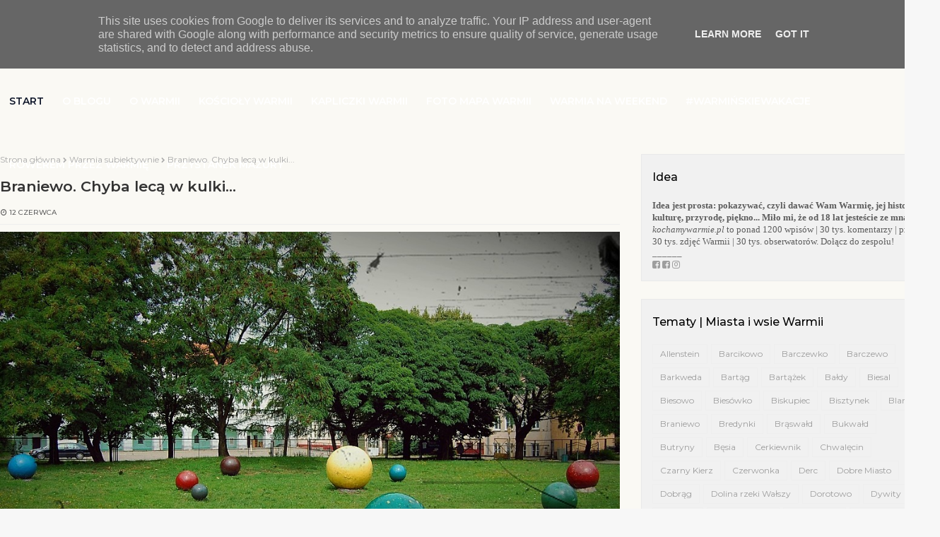

--- FILE ---
content_type: text/html; charset=UTF-8
request_url: https://www.kochamywarmie.pl/2011/06/braniewo-chyba-leca-w-kulki.html
body_size: 38203
content:
<!DOCTYPE html>
<html class='ltr' dir='ltr' xmlns='http://www.w3.org/1999/xhtml' xmlns:b='http://www.google.com/2005/gml/b' xmlns:data='http://www.google.com/2005/gml/data' xmlns:expr='http://www.google.com/2005/gml/expr'>
<head>
<meta content='width=device-width, initial-scale=1, minimum-scale=1, maximum-scale=1' name='viewport'/>
<title>Braniewo. Chyba lecą w kulki...</title>
<meta content='text/html; charset=UTF-8' http-equiv='Content-Type'/>
<!-- Chrome, Firefox OS and Opera -->
<meta content='#f7f7f7' name='theme-color'/>
<!-- Windows Phone -->
<meta content='#f7f7f7' name='msapplication-navbutton-color'/>
<meta content='blogger' name='generator'/>
<link href='https://www.kochamywarmie.pl/favicon.ico' rel='icon' type='image/x-icon'/>
<link href='https://www.kochamywarmie.pl/2011/06/braniewo-chyba-leca-w-kulki.html' rel='canonical'/>
<link rel="alternate" type="application/atom+xml" title="Kochamy Warmię - Atom" href="https://www.kochamywarmie.pl/feeds/posts/default" />
<link rel="alternate" type="application/rss+xml" title="Kochamy Warmię - RSS" href="https://www.kochamywarmie.pl/feeds/posts/default?alt=rss" />
<link rel="service.post" type="application/atom+xml" title="Kochamy Warmię - Atom" href="https://www.blogger.com/feeds/2357351065748566030/posts/default" />

<link rel="alternate" type="application/atom+xml" title="Kochamy Warmię - Atom" href="https://www.kochamywarmie.pl/feeds/5141177308806798357/comments/default" />
<!--Can't find substitution for tag [blog.ieCssRetrofitLinks]-->
<link href='https://blogger.googleusercontent.com/img/b/R29vZ2xl/AVvXsEjPRobCrZZ1g7tuhNZg5W1jKL76mq5xC5BAa6s5032XmzNzJJ49RBSFl7wM_JuDXHZSylq8R3oCy0Adgjnqre-b29bPKe0KFSQcNXhyiKSOly5DboMTya8ZOxaUrfRuz9LsJ8mGdeYtFsQ/s1600/kulki.jpg' rel='image_src'/>
<meta content='https://www.kochamywarmie.pl/2011/06/braniewo-chyba-leca-w-kulki.html' property='og:url'/>
<meta content='Braniewo. Chyba lecą w kulki...' property='og:title'/>
<meta content='Blog o pięknej Warmii w ujęciu fotograficznym, który powstał po to, by promować region kościołów, kapliczek, alei przydrożnych i natury.' property='og:description'/>
<meta content='https://blogger.googleusercontent.com/img/b/R29vZ2xl/AVvXsEjPRobCrZZ1g7tuhNZg5W1jKL76mq5xC5BAa6s5032XmzNzJJ49RBSFl7wM_JuDXHZSylq8R3oCy0Adgjnqre-b29bPKe0KFSQcNXhyiKSOly5DboMTya8ZOxaUrfRuz9LsJ8mGdeYtFsQ/w1200-h630-p-k-no-nu/kulki.jpg' property='og:image'/>
<!-- Google Fonts -->
<link href='//fonts.googleapis.com/css?family=Montserrat:400,400i,500,500i,600,600i,700,700i' media='all' rel='stylesheet' type='text/css'/>
<link href='https://stackpath.bootstrapcdn.com/font-awesome/4.7.0/css/font-awesome.min.css' rel='stylesheet'/>
<!-- Template Style CSS -->
<style id='page-skin-1' type='text/css'><!--
/*
-----------------------------------------------
Blogger Template Style
Name:        Magsita
License:     Free Version
Version:     1.0
Author:      Om Templates
Author Url:  https://www.omtemplates.com/
----------------------------------------------- */
/*-- Reset CSS --*/
#google_translate_element { clear: both; }.thread-expanded .thread-count a { display: none; }.comments .continue { display: none!important; } a,abbr,acronym,address,applet,b,big,blockquote,body,caption,center,cite,code,dd,del,dfn,div,dl,dt,em,fieldset,font,form,h1,h2,h3,h4,h5,h6,html,i,iframe,img,ins,kbd,label,legend,li,object,p,pre,q,s,samp,small,span,strike,strong,sub,sup,table,tbody,td,tfoot,th,thead,tr,tt,u,ul,var{padding:0;border:0;outline:0;vertical-align:baseline;background:0 0;text-decoration:none}
button,form,input,textarea{-webkit-appearance:none;-moz-appearance:none;appearance:none;border-radius:0}
dl,ul{list-style-position:inside;font-weight:400;list-style:none}
ul li{list-style:none}
caption,th{text-align:center}
img{border:none;position:relative}
a,a:visited{text-decoration:none}
.clearfix{clear:both}
.section,.widget,.widget ul{margin:0;padding:0}
.post-body a:visited{color:#faf9f4!important}
a{color:#9e9e9e}
a img{border:0}
abbr{text-decoration:none}
.CSS_LIGHTBOX{z-index:999999!important}
.separator a{clear:none!important;float:none!important;margin-left:0!important;margin-right:0!important}
#navbar-iframe,.feed-links,.home-link,.widget-item-control,a.quickedit{display:none!important}
.center{display:table;margin:0 auto;position:relative}
.widget>h2,.widget>h3{display:none}
h3.home-title{padding:0 0 0 8px;border-left:5px solid #000000;position:relative;margin:0 0 30px;text-align:left;font-size:16px;color:#333;font-weight:600}
h3.home-title:after{position:absolute;top:35%;width:100%;height:8px;margin-left:15px;background:url(https://blogger.googleusercontent.com/img/a/AVvXsEjwVGCly30QE8X2IrdvAVpciFsPMtKZO45LVdA8kQdvwjVWmq9wCxTInvNjPBilekm_j30Dnl-mCAQyuW9YDTK2HvZLV8hREcBkMmXuLNVJumR2kOhTaczc4JZracWjxJy2LgyQtiZWIMuaRMUQVBPxL2VcDZh5Jw-8ynngQRGEnKQW9lgJeVwDBQm2=s16000);content:''}
body{background:#f7f7f7 url() repeat scroll top left;background-color:#f7f7f7;font-family:'Montserrat',sans-serif;font-size:14px;font-weight:400;color:#5d5d5d;word-wrap:break-word;margin:0;padding:0}
#outer-wrapper{margin:0 auto;background-color:#faf9f4;box-shadow:0 0 5px rgba(0,0,0,.1)}
.row{margin:0 auto;width:1330px}
.home .row{width:100%}
#content-wrapper{margin:30px auto 40px;overflow:hidden}
#content-wrapper>.container{margin:0 -15px}
#main-wrapper{float:left;overflow:hidden;width:66.66666667%;box-sizing:border-box;word-wrap:break-word;padding:0 15px;margin:0}
.index #main-wrapper{width:100%}
.index #sidebar-wrapper{display:none}
.com-mix{padding:0 30px;box-sizing:border-box}
.item .com-mix{padding:0}
#sidebar-wrapper{float:right;overflow:hidden;width:33.33333333%;box-sizing:border-box;word-wrap:break-word;padding:0 15px}
.post-image-wrap{position:relative;display:block}
.about-author .avatar-container,.comments .avatar-image-container,.post-image-link{background-color:rgba(155,155,155,.07);color:transparent!important}
.post-thumb{transition:opacity .17s ease,transform .17s ease;display:block;position:relative;width:100%;height:100%;object-fit:cover;z-index:1;opacity:0;border-radius:2px;position:relative}
.post-thumb.lazy-yard{opacity:1}
.hot-item-inner:hover .post-image-link .post-thumb,.post-image-link:hover .post-thumb,.post-image-wrap:hover .post-image-link .post-thumb{opacity:.9}
.index-post .post-title a:hover{color:#9e9e9e}
.fold-shadow-right{position:absolute;z-index:2;width:20%;height:100%;background:url(https://blogger.googleusercontent.com/img/a/AVvXsEgr_UOuHsKZqaWa7rPvUXAu5-aqDOyEJkiJ-7huHRoEl_oTrnhZYKCrLdkfj3h4Q99cuEwbulfsOwf5FzbB0oInvKipVu896LvTSa718PD4AQhKZ49YNRbC3kMydBFzeRFVOI5L1pgoR6lPlPZ3pM_eIk_3uHv5vgNh9sqKUsCPmXCEwonIq1AIywLL=s16000);opacity:.3;pointer-events:none;background-size:contain}
/*-- Featured-wrapper CSS --*/
#featured-wrapper{margin-bottom:0}
#featured-wrapper .widget-title{display:none}
#featured-wrapper .post-tag{position:static;margin-bottom:8px;display:inline-block}
#featured-wrapper .jump-link.flat-button a{background-color:#9e9e9e;padding:5px 10px;display:inline-block;margin:10px 0;color:#faf9f4}
#featured-wrapper .FeaturedPost .post-image-link{display:block;position:relative;width:100%;height:100vh;overflow:hidden}
#featured-wrapper .FeaturedPost .post-image-link:before{content:'';display:block;position:absolute;width:100%;top:0;bottom:0;background:-moz-linear-gradient(top,rgba(0,0,0,0) 0,rgba(0,0,0,1) 65%,rgba(0,0,0,1) 100%);background:-webkit-linear-gradient(top,rgba(0,0,0,0) 0,rgba(0,0,0,1) 65%,rgba(0,0,0,1) 100%);background:linear-gradient(to bottom,rgba(0,0,0,0) 0,rgba(0,0,0,1) 65%,rgba(0,0,0,1) 100%);opacity:.6;z-index:2}
#featured-wrapper .FeaturedPost .post-content{position:relative;overflow:hidden}
#featured-wrapper .FeaturedPost .post-info{box-sizing:border-box;width:565px;position:absolute;top:50%;left:0;right:0;margin:auto;padding:20px 25px;z-index:3;text-align:left;-webkit-transform:translateY(-50%)}
#featured-wrapper .FeaturedPost .post-title{font-size:21px;overflow:hidden;font-weight:600;line-height:1.5em;margin:0 0 15px}
#featured-wrapper .FeaturedPost .post-snippet{color:#fff;display:block;margin-bottom:8px}
#featured-wrapper .FeaturedPost .post-title a{color:#fff;display:block;transition:color .17s ease}
#featured-wrapper .FeaturedPost .post-title a:hover{color:#9e9e9e}
/*-- Hot-Wrapper CSS --*/
#hot-wrapper{margin:0 auto 30px}
#hot-wrapper h3{border-left:5px solid #a873ff;display:-webkit-box;overflow:hidden;position:relative;margin:0 0 30px;text-align:left;font-size:21px;color:#333;font-weight:600;padding:0 0 0 8px}
#hot-wrapper h3:after{position:absolute;top:35%;width:100%;height:8px;margin-left:15px;background:url(https://blogger.googleusercontent.com/img/a/AVvXsEjwVGCly30QE8X2IrdvAVpciFsPMtKZO45LVdA8kQdvwjVWmq9wCxTInvNjPBilekm_j30Dnl-mCAQyuW9YDTK2HvZLV8hREcBkMmXuLNVJumR2kOhTaczc4JZracWjxJy2LgyQtiZWIMuaRMUQVBPxL2VcDZh5Jw-8ynngQRGEnKQW9lgJeVwDBQm2=s16000);content:''}
#hot-section .show-hot{display:block!important}
#hot-section .show-hot .widget-content{height:400px;position:relative;overflow:hidden;margin:0}
.hot-loader{position:relative;height:100%;overflow:hidden;display:block}
.hot-loader:after{content:'';position:absolute;top:50%;left:50%;width:26px;height:26px;margin:-15px 0 0 -15px;border:2px solid #ddd;border-left-color:#9e9e9e;border-top-color:#9e9e9e;border-radius:100%;animation:spinner .8s infinite linear;transform-origin:center}
@-webkit-keyframes spinner {
0%{-webkit-transform:rotate(0);transform:rotate(0)}
to{-webkit-transform:rotate(1turn);transform:rotate(1turn)}
}
@keyframes spinner {
0%{-webkit-transform:rotate(0);transform:rotate(0)}
to{-webkit-transform:rotate(1turn);transform:rotate(1turn)}
}
li.hot-item.item-0{margin-bottom:0}
li.hot-item.item-3{margin-bottom:0}
li.hot-item.item-0 .post-info{padding:15px;width:100%;position:absolute}
.hot-posts .hot-item{margin-bottom:20px;float:left;width:50%;position:relative;height:auto;overflow:hidden;box-sizing:border-box;padding:0 8px}
.hot-item-inner{position:relative;float:left;width:100%;height:100%;overflow:hidden;display:block}
.hot-item.item-0 .post-image-link{height:400px;width:100%}
.hot-posts .post-image-link{float:left;width:85px;height:120px;position:relative;overflow:hidden;display:block}
.hot-posts .post-info{bottom:0;left:0;overflow:hidden;z-index:5;box-sizing:border-box}
.hot-posts .post-title{color:#333;font-size:16px;font-weight:600;display:block;line-height:1.5em;margin:0 0 5px 10px;text-transform:initial}
.hot-posts .item-0 .post-title{color:#fff;font-size:20px;margin:10px 0}
.hot-posts .item-0 .post-title a{color:#fff}
.hot-posts .post-title a{color:#333;display:block}
.hot-posts .post-title a:hover{color:#9e9e9e}
.hot-posts .post-meta,.hot-posts .post-meta a{color:#aaa;display:inline-block}
.show-hot .no-posts{position:absolute;top:calc(50% - 50px);left:0;width:100%}
/*-- Count-Wrapper CSS --*/
/*-- Top-Wrapper CSS --*/
#top-bar{padding:0;background:#333;position:unset}
.home #top-bar{padding:0 20px;box-sizing:border-box;position:absolute;background:transparent;width:100%;height:90px;display:block}
#combo-up{float:none;width:100%;margin:0 auto;position:unset}
.home #combo-up{position:fixed;width:50%;box-sizing:border-box;float:left}
#combo-down{float:none;width:100%;margin:0 auto;position:unset}
.home #combo-down{position:relative;width:50%;float:right;box-sizing:border-box}
#top-bar .container{position:relative;height:90px;text-align:center;margin:0 auto}
.top-bar-nav{transform:translateY(0);-webkit-transform:translateY(0);-moz-transform:translateY(0);position:absolute;left:0;display:none}
.top-bar-nav .widget>.widget-title{display:none}
.top-bar-nav ul li{float:left}
.top-bar-nav ul li>a{letter-spacing:.2px;height:70px;display:block;color:#000;font-size:13px;font-weight:500;line-height:70px;text-transform: ;margin:0 0 0 15px;padding:0;transition:color .17s}
.top-bar-nav ul li>a>i{vertical-align:middle;margin-right:6px;position:relative;top:-1px}
.top-bar-nav ul li:first-child>a{padding:0 5px 0 0;margin:0}
.top-bar-nav ul>li:hover>a{color:#9e9e9e}
.top-bar-social{transform:translateY(0);-webkit-transform:translateY(0);-moz-transform:translateY(0);top:0;right:0}
.top-bar-social .widget>.widget-title{display:none}
.top-bar-social ul>li{display:inline-block}
.top-bar-social ul>li>a{display:block;color:#000!important;text-decoration:none;font-size:18px;text-align:center;padding:0 5px;margin:0 15px 0 0;transition:color .17s}
.top-bar-social ul>li:last-child>a{padding:0;margin:0}
.top-bar-social ul>li:hover>a{color:#9e9e9e}
.top-bar-social.social.mobile-social ul>li:hover>a{color:#e9e9e9}
.mobile-menu .top-bar-nav ul li a,.mobile-menu .top-bar-social ul li a{line-height:35px;display:block}
.mobile-menu .top-bar-nav ul li,.mobile-menu .top-bar-social ul li{width:auto;display:inline-block}
.mobile-menu .top-bar-nav,.mobile-menu .top-bar-social{height:35px;text-align:left}
.social-counter .facebook a{background-color:#f5f5f5}
.social-counter .twitter a{background-color:#f5f5f5}
.social-counter .gplus a{background-color:#db4a39}
.social-counter .youtube a{background-color:#f50000}
.social-counter .instagram a{background:linear-gradient(15deg,#ffb13d,#dd277b,#4d5ed4)}
.social-counter .pinterest a{background-color:#ca2127}
.social-counter .dribbble a{background-color:#ea4c89}
.social-counter .linkedin a{background-color:#0077b5}
.social-counter .tumblr a{background-color:#365069}
.social-counter .twitch a{background-color:#6441a5}
.social-counter .rss a{background-color:#ffc200}
.social-counter .skype a{background-color:#00aff0}
.social-counter .stumbleupon a{background-color:#eb4823}
.social-counter .vk a{background-color:#4a76a8}
.social-counter .stack-overflow a{background-color:#f48024}
.social-counter .github a{background-color:#24292e}
.social-counter .soundcloud a{background:linear-gradient(#ff7400,#ff3400)}
.social-counter .behance a{background-color:#191919}
.social-counter .digg a{background-color:#1b1a19}
.social-counter .delicious a{background-color:#0076e8}
.social-counter .codepen a{background-color:#000}
.social-counter .reddit a{background-color:#ff4500}
.social-counter .whatsapp a{background-color:#3fbb50}
.social-counter .snapchat a{background-color:#ffe700}
.social-counter .email a{background-color:#888}
.social-counter .external-link a{background-color:#202020}
.social a:before{display:inline-block;font-family:FontAwesome;font-style:normal;font-weight:400}
.social .blogger a:before{content:"\f37d"}
.social .facebook a:before{content:"\f09a"}
.social .twitter a:before{content:"\f099"}
.social .gplus a:before{content:"\f0d5"}
.social .rss a:before{content:"\f09e"}
.social .youtube a:before{content:"\f167"}
.social .skype a:before{content:"\f17e"}
.social .stumbleupon a:before{content:"\f1a4"}
.social .tumblr a:before{content:"\f173"}
.social .vk a:before{content:"\f189"}
.social .stack-overflow a:before{content:"\f16c"}
.social .github a:before{content:"\f09b"}
.social .linkedin a:before{content:"\f0e1"}
.social .dribbble a:before{content:"\f17d"}
.social .soundcloud a:before{content:"\f1be"}
.social .behance a:before{content:"\f1b4"}
.social .digg a:before{content:"\f1a6"}
.social .instagram a:before{content:"\f16d"}
.social .pinterest a:before{content:"\f0d2"}
.social .twitch a:before{content:"\f1e8"}
.social .delicious a:before{content:"\f1a5"}
.social .codepen a:before{content:"\f1cb"}
.social .reddit a:before{content:"\f1a1"}
.social .whatsapp a:before{content:"\f232"}
.social .snapchat a:before{content:"\f2ac"}
.social .email a:before{content:"\f0e0"}
.social .external-link a:before{content:"\f35d"}
.social-color .blogger a{background-color:#ff5722}
.social-color .facebook a{background-color:#e9e9e9}
.social-color .twitter a{background-color:#e9e9e9}
.social-color .gplus a{background-color:#db4a39}
.social-color .youtube a{background-color:#f50000}
.social-color .instagram a{background:linear-gradient(15deg,#ffb13d,#dd277b,#4d5ed4)}
.social-color .pinterest a{background-color:#e9e9e9}
.social-color .dribbble a{background-color:#ea4c89}
.social-color .linkedin a{background-color:#e9e9e9}
.social-color .tumblr a{background-color:#365069}
.social-color .twitch a{background-color:#6441a5}
.social-color .rss a{background-color:#ffc200}
.social-color .skype a{background-color:#00aff0}
.social-color .stumbleupon a{background-color:#eb4823}
.social-color .vk a{background-color:#4a76a8}
.social-color .stack-overflow a{background-color:#f48024}
.social-color .github a{background-color:#24292e}
.social-color .soundcloud a{background:linear-gradient(#ff7400,#ff3400)}
.social-color .behance a{background-color:#191919}
.social-color .digg a{background-color:#1b1a19}
.social-color .delicious a{background-color:#0076e8}
.social-color .codepen a{background-color:#000}
.social-color .reddit a{background-color:#ff4500}
.social-color .whatsapp a{background-color:#e9e9e9}
.social-color .snapchat a{background-color:#ffe700}
.social-color .email a{background-color:#e9e9e9}
.social-color .external-link a{background-color:#e9e9e9}
/*-- Header-Wrapper CSS --*/
#header-wrap{position:relative;margin:0}
.header-header{text-align:center;background-color:#fff;width:100%;height:70px;position:relative;overflow:hidden;padding:30px 0 0}
.header-headers{text-align:center;background-color:#fff;width:100%;position:relative;overflow:hidden;margin-top:30px;margin-bottom:30px}
#header-wrap .header-header{padding-bottom:30px}
.header-header .container{position:relative;margin:0 auto}
.header-logo{z-index:10;float:left;padding:19px 0;display:inline-block;position:relative;width:auto;max-width:100%;max-height:60px;margin:0}
.header-logo .header-image-wrapper{display:block;max-height:60px;height:100%}
.header-logo img{max-width:100%;max-height:60px;margin:0}
.header-logo h1{color:#fff;font-size:24px;margin:0;line-height:60px;text-transform:uppercase}
.header-logo p{font-size:12px;margin:5px 0 0}
.header-ads{position:relative}
.header-ads .widget>.widget-title{display:none}
.header-ads .widget{max-width:100%}
.header-ads .widget .widget-content{width:100%;max-width:100%;max-height:90px;line-height:1}
.post-info{margin:0px 0 0}
/*============ 2. Preloader ============*/
.preloader {
width: 100%;
height: 100%;
position: fixed;
background: #faf9f4;
z-index: 9999;
}
.sk-three-bounce{width:80px;text-align:center;left:50%;top:50%;position:absolute;transform:translate(-50%,-50%) matrix(1,0,0,1,0,0)}
.sk-three-bounce .sk-child {
width: 20px;
height: 20px;
background-color:#9e9e9e;
border-radius: 100%;
display: inline-block;
-webkit-animation: sk-three-bounce 1.4s ease-in-out 0s infinite both;
animation: sk-three-bounce 1.4s ease-in-out 0s infinite both;
}
.sk-three-bounce .sk-bounce1 {
-webkit-animation-delay: -0.32s;
animation-delay: -0.32s;
}
.sk-three-bounce .sk-bounce2 {
-webkit-animation-delay: -0.16s;
animation-delay: -0.16s;
}
@-webkit-keyframes sk-three-bounce {
0%, 80%, 100% {
-webkit-transform: scale(0);
transform: scale(0);
}
40% {
-webkit-transform: scale(1);
transform: scale(1);
}
}
@keyframes sk-three-bounce {
0%, 80%, 100% {
-webkit-transform: scale(0);
transform: scale(0);
}
40% {
-webkit-transform: scale(1);
transform: scale(1);
}
}
.footer-menu{position:absolute;bottom:0}
.footer-menu ul li:first-child a{margin:0}
/*-- Lower-Wrapper CSS --*/
.lower-menu{height:34px;line-height:34px;display:inline-block;float:right}.lower-menu ul li{display:inline-block}.lower-menu ul li a{color:#fff;font-size:13px;padding:0 10px 0 0;display:block;letter-spacing:.2px}.lower-menu ul li a:hover{color:#9e9e9e}.lower-menu ul li:last-child a{padding-right:0}
/*-- Menu-Wrapper CSS --*/
.header-menu{float:right;text-align:center;display:inline-block;height:90px;z-index:10;font-size:13px;margin:0}
.header-menu .container{position:relative;margin:0 auto;padding:0;background-color:#9e9e9e}
#main-menu .widget,#main-menu .widget > .widget-title{display:none}
#main-menu .show-menu{display:block}
.home #main-menu{display:none;height:90px;z-index:15}
#main-menu{display:block}
#main-menu ul > li{text-align:left;float:left;position:relative;margin:0;padding:0;transition:background .17s}
#main-menu ul > li > a{position:relative;color:#fff;font-size:14px;font-weight:600;text-transform:uppercase;line-height:90px;display:inline-block;margin:0;padding:0 13px;transition:color .17s ease}
#main-menu ul > li:last-child > a{padding-right:0px}
#main-menu ul > li > a > i,.mobile-menu ul li a i{vertical-align:middle;margin-right:6px;position:relative;top:-1px}
#main-menu ul > li > ul{position:absolute;float:left;left:0;top:90px;width:190px;background-color:#e9e9e9;z-index:99999;margin:0;padding:0;box-shadow:0 3px 5px rgba(0,0,0,0.2);visibility:hidden;opacity:0}
#main-menu ul > li > ul > li > ul{position:absolute;float:left;top:0;left:100%;margin:0}
#main-menu ul > li > ul > li{display:block;float:none;position:relative;transition:all .17s ease}
#main-menu ul > li > ul > li a{display:block;height:36px;font-size:12px;color:#000;line-height:36px;box-sizing:border-box;margin:0;padding:0 15px;transition:all .17s ease}
#main-menu ul > li > ul > li:hover{background-color:rgba(0,0,0,0.2)}
#main-menu ul > li > ul > li:hover > a{background-color:#9e9e9e;color:#fff}
#main-menu ul > li.has-sub > a:after{content:"\f107";float:right;font-family:FontAwesome;font-size:14px;font-weight:400;margin:0 0 0 3px}
#main-menu ul > li > ul > li.has-sub > a:after{content:"\f105";float:right;margin:0}
#main-menu .mega-menu{position:static!important}
#main-menu .mega-menu > ul{width:100%;box-sizing:border-box;padding:20px 10px}
#main-menu .mega-menu > ul.mega-menu-inner{overflow:hidden}
#main-menu ul > li:hover > ul,#main-menu ul > li > ul > li:hover > ul{visibility:visible;opacity:1}
#main-menu ul ul{transition:all .17s ease}
.mega-menu-inner .mega-item{float:left;width:25%;box-sizing:border-box;padding:0 10px}
.mega-menu-inner .mega-content{position:relative;width:100%;overflow:hidden;padding:0}
.mega-content .post-image-wrap{width:100%;height:140px;overflow:hidden}
.mega-content .post-image-link{width:100%;height:100%;z-index:1;display:block;position:relative;overflow:hidden}
.mega-content .post-title{position:relative;font-size:14px;font-weight:600;line-height:1.5em;margin:10px 0 7px}
.mega-content .post-title a{display:block;color:#000;transition:color .17s}
.mega-content:hover .post-title a{color:#9e9e9e}
.mega-content .post-meta{color:#aaa}
.no-posts{float:left;width:100%;height:100px;line-height:100px;text-align:center}
.mega-menu .no-posts{line-height:60px;color:#333333}
.hide-search,.show-search{position:absolute;right:0;top:0;display:none;width:48px;height:48px;line-height:48px;z-index:20;color:#faf9f4;font-size:15px;text-align:center;cursor:pointer;transition:color .17s ease}
.show-search:before{content:"\f002";font-family:FontAwesome;font-weight:400}
.hide-search:before{content:"\f00d";font-family:FontAwesome;font-weight:400}
.hide-search:hover,.show-search:hover{color:#fff}
#nav-search{display:none;position:absolute;left:0;top:0;width:100%;height:48px;z-index:99;background-color:#9e9e9e;box-sizing:border-box;padding:0}
#nav-search .search-form{width:100%;height:48px;background-color:rgba(0,0,0,0);line-height:48px;overflow:hidden;padding:0}
#nav-search .search-input{width:100%;height:48px;font-family:inherit;color:#faf9f4;margin:0;padding:0 70px 0 15px;background-color:rgba(0,0,0,0);font-size:14px;font-weight:400;box-sizing:border-box;border:0}
#nav-search .search-input:focus{color:#faf9f4;outline:0}
.home .slide-menu-toggle{display:block;position:absolute;line-height:90px;height:90px;width:48px;top:0;right:0;font-family:FontAwesome;color:#000;font-size:18px;font-weight:400;cursor:pointer;z-index:4;padding:0}
.index .slide-menu-toggle:before{color:#fff;border-radius:100%;width:50px;height:50px;background:#0f172a;padding:10px 12px}
.slide-menu-toggle{display:none}
.item #main-menu{display:block}
.slide-menu-toggle:before{content:"\f0c9";background:none}
.nav-active .slide-menu-toggle:before{content:"\f00d"}
.top-bar-social.social.mobile-social{display:none}
.mobile-menu{display:block;z-index:1515;position:fixed;top:0;left:0;width:300px;height:100%;overflow:auto;background-color:#e9e9e9;box-sizing:border-box;padding:20px;border-top:1px solid rgba(255,255,255,0.08);-webkit-transform:translateX(-100%);transform:translateX(-100%);visibility:hidden;opacity:0;transition:all .17s ease}
.overlay{visibility:hidden;opacity:0;position:fixed;top:0;left:0;right:0;bottom:0;margin:0;z-index:1010;cursor:url(https://1bp.blogspot.com/-Qk8NIw5AYmk/XNn5Q3mmaZI/AAAAAAAAEx0/AVVnXOaLDMwtgOlWwjYlza9WLZk0_TiRgCK4BGAYYCw/s1600/close-white.png),default;background-color:rgba(23,28,36,0.6);-webkit-backdrop-filter:saturate(100%) blur(3px);-ms-backdrop-filter:saturate(100%) blur(3px);-o-backdrop-filter:saturate(100%) blur(3px);backdrop-filter:saturate(100%) blur(3px);transition:all .25s ease}
.menu-close-button{position:absolute;right:0;top:0;width:35px;height:35px;line-height:35px;background-color:#0f172a;text-align:center;color:#fff;cursor:pointer}
.menu-close-button:before{content:"\f00d";font-family:FontAwesome;font-weight:400}
.nav-active .mobile-menu{visibility:visible;opacity:1;transform:scaleY(1)}
.mobile-menu > ul{margin:0}
.mobile-menu .m-sub{display:none;padding:0}
.mobile-menu ul li{text-align:left;position:relative;display:block;overflow:hidden;float:left;width:100%;font-size:13px;font-weight:500;text-transform:uppercase;line-height:38px;margin:0;padding:0}
.mobile-menu > ul li ul{overflow:hidden}
.mobile-menu ul li a{color:#000;padding:0;display:block;transition:all .17s ease}
.mobile-menu ul li.has-sub .submenu-toggle{position:absolute;top:0;right:0;color:#000;cursor:pointer}
.mobile-menu ul li.has-sub .submenu-toggle:after{content:"\f105";font-family:FontAwesome;font-weight:400;float:right;width:34px;font-size:16px;text-align:center;transition:all .17s ease}
.mobile-menu ul li.has-sub.show > .submenu-toggle:after{transform:rotate(90deg)}
.mobile-menu > ul > li > ul > li > a{color:#000;opacity:.7;padding:0 0 0 15px}
.mobile-menu > ul > li > ul > li > ul > li > a{color:#000;opacity:.7;padding:0 0 0 30px}
.mobile-menu ul li a:hover,.mobile-menu ul > li > .submenu-toggle:hover{color:#9e9e9e}
/*-- Post-meta CSS --*/
.top-bar-social.social.mobile-social ul{margin:0}
.post-meta{overflow:hidden;font-size:10px;font-weight:500;text-transform:uppercase;padding:0 1px}
.post-meta .post-author,.post-meta .post-date{display:inline-block;margin:0 10px 0 0}
.post-author a{color:#333}
.FeaturedPost .post-date{float:none}
.post-meta .post-author:before,.post-meta .post-date:before{font-family:FontAwesome;font-weight:400;margin:0 3px 0 0}
.post-meta .post-author:before{content:'\f007'}
.post-meta .post-date:before{content:'\f017'}
.post-meta a{transition:color .17s}
.post-meta a:hover{color:#333333}
#combo{overflow:hidden;box-sizing:border-box;border-radius:3px}
.queryMessage{overflow:hidden;background-color:#f2f2f2;color:#333333;font-size:13px;font-weight:400;padding:8px 10px;margin:0 0 25px}
.queryMessage .query-info{margin:0 5px}
.queryMessage .search-label,.queryMessage .search-query{font-weight:700;text-transform:uppercase}
.queryMessage .search-label:before,.queryMessage .search-query:before{content:"\201c"}
.queryMessage .search-label:after,.queryMessage .search-query:after{content:"\201d"}
.queryMessage a.show-more{float:right;color:#9e9e9e;text-decoration:underline;transition:opacity .17s}
.queryMessage a.show-more:hover{opacity:.8}
.queryEmpty{font-size:13px;font-weight:400;padding:10px 0;margin:0 0 25px;text-align:center}
/*-- Custom-widget  CSS --*/
.footer-menu ul li{width:unset;display:inline-block}
.footer-menu ul li a{letter-spacing:.2px;height:70px;display:block;color:#000;font-size:13px;font-weight:500;line-height:70px;text-transform: ;margin:0 0 0 15px;padding:0;transition:color .17s}
.title-wrap{position:relative;float:left;width:100%;height:32px;background-color:#9e9e9e;display:block;margin:0 0 20px}
.title-wrap>h3{position:relative;display:block;height:32px;font-size:12px;color:#fff;font-weight:500;line-height:32px;text-align:center;text-transform:uppercase;padding:0;margin:0}
.custom-widget li{overflow:hidden;margin:20px 0 0}
.custom-widget li:first-child{padding:0;margin:0;border:0}
.custom-widget .post-image-link{position:relative;width:100px;height:70px;float:left;overflow:hidden;display:block;vertical-align:middle;margin:0 12px 0 0}
.custom-widget .post-info{overflow:hidden}
.custom-widget .post-title{overflow:hidden;font-size:13px;font-weight:500;line-height:1.7em;margin:0 0 3px}
.custom-widget .post-title a{display:block;color:#333333;transition:color .17s}
.custom-widget li:hover .post-title a{color:#9e9e9e}
.index-post-wrap{position:relative;float:left;width:100%}
.blog-post{display:block;overflow:hidden;word-wrap:break-word}
.grid-posts{display:grid;grid-template-columns:repeat(2,1fr);grid-gap:0;margin:0 -15px}
h2.post-title{text-transform: ;margin:0 0 8px}
.index-post{display:block;box-sizing:border-box;padding:0 15px;margin:0 0 25px}
.index-post .post-image-wrap{width:100%;height:269px;overflow:hidden;margin:0 15px 0 0}
.index-post .post-image-wrap .post-image-link{width:100%;height:100%;position:relative;display:block;z-index:1;overflow:hidden}
.post-tag{position:absolute;letter-spacing:.4px;bottom:0;left:0;z-index:5;background-color:#;color:#transparent;font-size:0px;font-weight:500;text-transform: ;padding:8px 11px}
.index-post .post-info{padding:20px 0;overflow:hidden}
.index-post .post-info>h2{font-size:18px;margin:0 0 10px;font-weight:400;line-height:1.4em;text-decoration:none}
.index-post .post-info>h2>a{display:block;color:#333333;transition:color .17s}
.index-post .post-info>h2:hover>a{color:#9e9e9e}
.widget iframe,.widget img{max-width:100%}
.date-header{display:block;overflow:hidden;font-weight:400;margin:0!important;padding:0}
.index-post .post-meta{margin:0 0 10px}
.post-snippet{text-align:left;position:relative;display:none;overflow:hidden;font-size:16px;line-height:1.7em;font-weight:500;margin:0}
a.read-more{border-radius:3px;padding:8px 0;display:none;color:#333;font-size:13px;font-weight:500;text-transform:uppercase;margin:12px 0 0;transition:color .17s ease;border-radius:5px}
#featured-wrapper a.read-more{margin:15px 0 0;background-color:#9e9e9e;color:#fff;padding:8px}
a.read-more:after{content:'\f178';font-family:FontAwesome;font-weight:400;margin:0 0 0 5px}
a.read-more:hover{color:#333333}
#breadcrumb{font-size:12px;font-weight:400;color:#aaa;margin:0 0 15px}
#breadcrumb a{color:#aaa;transition:color .17s}
#breadcrumb a:hover{color:#9e9e9e}
#breadcrumb a,#breadcrumb em{display:inline-block}
#breadcrumb .delimiter:after{content:'\f054';font-family:FontAwesome;font-size:8px;font-weight:400;font-style:normal;vertical-align:middle;margin:0 3px}
.item-post h1.post-title{color:#333333;font-size:21px;line-height:1.5em;font-weight:600;position:relative;display:block;margin:0 0 15px;padding:0}
.static_page .item-post h1.post-title{text-align:center;margin:0}
.item-post .post-body{width:100%;font-size:15px;line-height:1.5em;overflow:hidden;padding:10px 0 0;margin:10px 0 0;border-top:1px solid #eee}
.item-post .post-outer{padding:0}
.item-post .post-body img{max-width:100%}
.main .widget{margin:0}
.main .Blog{border-bottom-width:0}
.post-footer{position:relative;float:left;width:100%;margin:20px 0 0}
.inline-ad{position:relative;display:block;max-height:60px;margin:0 0 30px}
.inline-ad>ins{display:block!important;margin:0 auto!important}
.item .inline-ad{float:left;width:100%;margin:20px 0 0}
.item-post-wrap>.inline-ad{margin:0 0 20px}
.post-labels{overflow:hidden;height:auto;position:relative;margin:0 0 20px;padding:0}
.post-labels a,.post-labels span{float:left;height:22px;background-color:#f2f2f2;color:#333333;font-size:12px;line-height:22px;font-weight:400;margin:0;padding:0 10px}
.post-labels span{background-color:#9e9e9e;color:#fff}
.post-labels a{margin:0 0 0 5px;transition:all .17s ease}
.post-labels a:hover{background-color:#9e9e9e;color:#fff;border-color:#9e9e9e}
.post-reactions{height:28px;display:block;margin:0 0 15px}
.post-reactions span{float:left;color:#333333;font-size:11px;line-height:25px;text-transform:uppercase;font-weight:500}
.reactions-inner{float:left;margin:0;height:28px}
.post-share{position:relative;overflow:hidden;line-height:0;margin:0 0 30px}
ul.share-links{position:relative}
.share-links li{width:70px;float:left;box-sizing:border-box;margin:0 5px 5px 0}
.share-links li a{float:left;display:inline-block;cursor:pointer;width:100%;height:32px;line-height:32px;color:#fff;font-weight:400;font-size:15px;text-align:center;box-sizing:border-box;opacity:1;transition:all .17s ease}
.share-links li a:hover{opacity:.8}
ul.post-nav{position:relative;overflow:hidden;display:block;margin:0 0 30px}
.post-nav li{display:inline-block;width:50%}
.post-nav .post-prev{float:left;text-align:left;box-sizing:border-box;padding:0 10px}
.post-nav .post-next{float:right;text-align:right;box-sizing:border-box;padding:0 10px}
.post-nav li a{color:#333333;line-height:1.4em;display:block;overflow:hidden;transition:color .17s}
.post-nav li:hover a{color:#9e9e9e}
.post-nav li span{display:block;font-size:11px;color:#aaa;font-weight:700;text-transform:uppercase;padding:0 0 2px}
.post-nav .post-prev span:before{content:"\f053";float:left;font-family:FontAwesome;font-size:10px;font-weight:400;text-transform:none;margin:0 2px 0 0}
.post-nav .post-next span:after{content:"\f054";float:right;font-family:FontAwesome;font-size:10px;font-weight:400;text-transform:none;margin:0 0 0 2px}
.post-nav p{font-size:12px;font-weight:400;line-height:1.4em;margin:0}
.post-nav .post-nav-active p{color:#aaa}
.about-author{position:relative;display:block;overflow:hidden;background-color:#f9f9f9;padding:20px;margin:0 0 30px}
.about-author .avatar-container{position:relative;float:left;width:80px;height:80px;background-color:rgba(255,255,255,.05);overflow:hidden;margin:0 15px 0 0}
.about-author .author-avatar{float:left;width:100%;height:100%}
.author-name{overflow:hidden;display:inline-block;font-size:12px;font-weight:500;text-transform:uppercase;line-height:14px;margin:7px 0 3px}
.author-name span{color:#333333}
.author-name a{color:#9e9e9e;transition:opacity .17s}
.author-name a:hover{opacity:.8}
.author-description{display:block;overflow:hidden;font-size:12px;font-weight:400;line-height:1.6em}
.author-description a:hover{text-decoration:underline}
#related-wrap{overflow:hidden;margin:0 0 30px}
#related-wrap .related-tag{display:none}
.related-ready{float:left;width:100%}
.related-ready .loader{height:178px}
ul.related-posts{position:relative;overflow:hidden;margin:0 -10px;padding:0}
.related-posts .related-item{width:33.33333333%;position:relative;overflow:hidden;float:left;display:block;box-sizing:border-box;padding:0 10px;margin:0}
.related-posts .post-image-link{width:100%;height:130px;position:relative;overflow:hidden;display:block}
.related-posts .post-title{font-size:13px;font-weight:600;line-height:1.5em;display:block;margin:7px 0 5px}
.related-posts .post-title a{color:#333333;transition:color .17s}
.related-posts .related-item:hover .post-title a{color:#9e9e9e}
#blog-pager{float:left;width:100%;font-size:15px;font-weight:500;text-align:center;clear:both;box-sizing:border-box;padding:0;margin:45px 0}
#blog-pager .load-more{background: #0f172a;display:inline-block;height:40px;font-size:14px;color: #fff!important;font-weight:400;line-height:40px;box-sizing:border-box;padding:0 100px;margin:0;border:1px solid rgba(0,0,0,.1);border-bottom-width:2px;border-radius:2px}
#blog-pager #load-more-link{color:#444;cursor:pointer}
#blog-pager #load-more-link:hover{background-color:#9e9e9e;color:#fff}
#blog-pager .load-more.no-more{color:#9e9e9e}
#blog-pager .loading,#blog-pager .no-more{display:none}
#blog-pager .loading .loader{position:relative;height:100%;overflow:hidden;display:block;margin:0;height:34px}
#blog-pager .no-more.show{display:inline-block}
#blog-pager .loading .loader:after{width:26px;height:26px;margin:-15px 0 0 -15px;content:'';position:absolute;top:50%;left:50%;width:28px;height:28px;margin:-16px 0 0 -16px;border:2px solid #9e9e9e;border-right-color:rgba(155,155,155,0.2);border-radius:100%;animation:spinner 1.1s infinite linear;transform-origin:center}
@-webkit-keyframes spinner {
0%{-webkit-transform:rotate(0deg);transform:rotate(0deg)}
to{-webkit-transform:rotate(1turn);transform:rotate(1turn)}
}
@keyframes spinner {
0%{-webkit-transform:rotate(0deg);transform:rotate(0deg)}
to{-webkit-transform:rotate(1turn);transform:rotate(1turn)}
}
.archive #blog-pager,.home .blog-pager .blog-pager-newer-link,.home .blog-pager .blog-pager-older-link{display:none}
.post-animated{-webkit-animation-duration:.5s;animation-duration:.5s;-webkit-animation-fill-mode:both;animation-fill-mode:both}
@keyframes fadeIn {
from{opacity:0}
to{opacity:1}
}
.post-fadeIn{animation-name:fadeIn}
@keyframes fadeInUp {
from{opacity:0;transform:translate3d(0,5px,0)}
to{opacity:1;transform:translate3d(0,0,0)}
}
.post-fadeInUp{animation-name:fadeInUp}
.post-animated{-webkit-animation-duration:.5s;animation-duration:.5s;-webkit-animation-fill-mode:both;animation-fill-mode:both}
@keyframes fadeIn {
from{opacity:0}
to{opacity:1}
}
.post-fadeIn{animation-name:fadeIn}
@keyframes fadeInUp {
from{opacity:0;transform:translate3d(0,5px,0)}
to{opacity:1;transform:translate3d(0,0,0)}
}
.post-fadeInUp{animation-name:fadeInUp}
.blog-post-comments{display:none;margin:0 0 30px}
.blog-post-comments .comments-title{margin:0 0 20px}
.comments-system-disqus .comments-title,.comments-system-facebook .comments-title{margin:0}
#comments{margin:0}
#gpluscomments{float:left!important;width:100%!important;margin:0 0 25px!important}
#gpluscomments iframe{float:left!important;width:100%}
.comments{display:block;clear:both;margin:0;color:#333333}
.comments .comment-thread > ol{padding:0}
.comments > h3{font-size:13px;font-weight:400;font-style:italic;padding-top:1px}
.comments .comments-content .comment{list-style:none;margin:0;padding:0 0 8px}
.comments .comments-content .comment:first-child{padding-top:0}
.facebook-tab,.fb_iframe_widget_fluid span,.fb_iframe_widget iframe{width:100%!important}
.comments .item-control{position:static}
.comments .avatar-image-container{float:left;overflow:hidden;position:absolute}
.comments .avatar-image-container,.comments .avatar-image-container img{height:35px;max-height:35px;width:35px;max-width:35px}
.comments .comment-block{overflow:hidden;padding:0 0 10px}
.comments .comment-block,.comments .comments-content .comment-replies{margin:0 0 0 50px}
.comments .comments-content .inline-thread{padding:0}
.comments .comment-actions{float:left;width:100%;position:relative;margin:0}
.comments .comments-content .comment-header{font-size:15px;display:block;overflow:hidden;clear:both;margin:0 0 3px;padding:0 0 5px;border-bottom:1px dashed #d6d6d6}
.comments .comments-content .comment-header a{color:#333333;transition:color .17s}
.comments .comments-content .comment-header a:hover{color:#9e9e9e}
.comments .comments-content .user{font-style:normal;font-weight:500;display:block}
.comments .comments-content .icon.blog-author{display:none}
.comments .comments-content .comment-content{float:left;font-size:13px;color:#5E5E5E;font-weight:400;text-align:left;line-height:1.4em;margin:5px 0 9px}
.comments .comment .comment-actions a{margin-right:5px;padding:2px 5px;color:#333333;font-weight:400;background-color:#f2f2f2;font-size:10px;transition:all .17s ease}
.comments .comment .comment-actions a:hover{color:#fff;background-color:#9e9e9e;border-color:#9e9e9e;text-decoration:none}
.comments .comments-content .datetime{float:left;font-size:11px;font-weight:400;color:#aaa;position:relative;padding:0 1px;margin:4px 0 0;display:block}
.comments .comments-content .datetime a,.comments .comments-content .datetime a:hover{color:#aaa}
.comments .thread-toggle{margin-bottom:4px}
.comments .thread-toggle .thread-arrow{height:7px;margin:0 3px 2px 0}
.comments .thread-count a,.comments .continue a{transition:opacity .17s}
.comments .thread-count a:hover,.comments .continue a:hover{opacity:.8}
.comments .thread-expanded{padding:5px 0 0}
.comments .thread-chrome.thread-collapsed{display:none}
.thread-arrow:before{content:'';font-family:FontAwesome;color:#333333;font-weight:400;margin:0 2px 0 0}
.comments .thread-expanded .thread-arrow:before{content:'\f0d7'}
.comments .thread-collapsed .thread-arrow:before{content:'\f0da'}
.comments .comments-content .comment-thread{margin:0}
.comments .continue a{padding:0 0 0 60px;font-weight:400}
.comments .comments-content .loadmore.loaded{margin:0;padding:0}
.comments .comment-replybox-thread{margin:0}
.comments .comments-content .loadmore,.comments .comments-content .loadmore.loaded{display:none}
#comment-editor{margin:0 0 20px}
.post-body h1,.post-body h2,.post-body h3,.post-body h4,.post-body h5,.post-body h6{color:#333333;font-weight:700;margin:0 0 15px}
.post-body h1,.post-body h2{font-size:24px}
.post-body h3{font-size:21px}
.post-body h4{font-size:18px}
.post-body h5{font-size:16px}
.post-body h6{font-size:13px}
blockquote{font-style:italic;padding:10px;margin:0;border-left:0px solid #9e9e9e}
blockquote:before,blockquote:after{display:inline-block;font-family:FontAwesome;font-style:normal;font-weight:400;color:#aaa;line-height:1}
blockquote:before{content:'\f10d';margin:0 10px 0 0}
blockquote:after{content:'\f10e';margin:0 0 0 10px}
.widget .post-body ul,.widget .post-body ol{line-height:1.5;font-weight:400}
.widget .post-body li{margin:5px 0;padding:0;line-height:1.5}
.post-body ul{padding:0 0 0 20px}
.post-body ul li:before{content:"\f105";font-family:FontAwesome;font-size:13px;font-weight:400;margin:0 5px 0 0}
.post-body u{text-decoration:underline}
.post-body a{transition:color .17s ease}
.post-body strike{text-decoration:line-through}
.contact-form{overflow:hidden}
.contact-form .widget-title{display:none}
.contact-form .contact-form-name{width:calc(50% - 5px)}
.contact-form .contact-form-email{width:calc(50% - 5px);float:right}
.sidebar .widget{position:relative;overflow:hidden;background-color:#f1f1f1;box-sizing:border-box;padding:15px;margin:0 0 25px;box-sizing:border-box;border:1px solid #e9e9e9}
.sidebar .widget:last-child{margin:0}
#social-widget .widget,#sidebar1 .widget:last-child{margin-bottom:25px}
.sidebar .widget-title{position:relative;float:left;width:100%;height:33px;display:block;margin:0 0 15px}
.sidebar .widget-title > h3{position:relative;display:block;height:33px;font-size:16px;color:#000;font-weight:500;line-height:33px;text-align:left;text-transform: ;padding:0;margin:0;border-radius:2px 2px 0 0}
.sidebar .widget-content{float:left;width:100%;margin:0}
ul.social-counter{margin:0 -5px}
.social-counter li{float:left;width:25%;box-sizing:border-box;padding:0 5px;margin:10px 0 0}
.social-counter li:nth-child(1),.social-counter li:nth-child(2),.social-counter li:nth-child(3),.social-counter li:nth-child(4){margin-top:0}
.social-counter li a{display:block;height:40px;font-size:22px;color:#fff;text-align:center;line-height:40px;border:1px solid #eee;transition:color .17s}
.social-counter li a:hover{color:#333333}
.list-label li{position:relative;display:block;padding:7px 0;border-top:1px dotted #ebebeb}
.list-label li:first-child{padding-top:0;border-top:0}
.list-label li:last-child{padding-bottom:0;border-bottom:0}
.list-label li a{display:block;color:#333333;font-size:13px;font-weight:500;text-transform: ;transition:color .17s}
.list-label li a:hover{color:#9e9e9e}
.list-label .label-count{position:relative;float:right;width:16px;height:16px;background-color:#9e9e9e;color:#fff;font-size:11px;font-weight:400;text-align:center;line-height:16px}
.cloud-label li{position:relative;float:left;margin:0 5px 5px 0}
.cloud-label li a{display:block;height:26px;color:#9e9e9e;font-size:12px;line-height:26px;font-weight:400;padding:0 10px;border:1px solid #eee;transition:all .17s ease}
.cloud-label li a:hover{color:#fff;background-color:#9e9e9e;border-color:#9e9e9e}
.cloud-label .label-count{display:none}
.sidebar .FollowByEmail > .widget-title > h3{margin:0}
.FollowByEmail .widget-content{position:relative;overflow:hidden;background-color:#fff;text-align:center;font-weight:400;box-sizing:border-box;padding:20px;border-radius:2px;border:1px solid #eee}
.FollowByEmail .widget-content > h3{font-size:18px;color:#333333;font-weight:500;text-transform:uppercase;margin:0 0 13px}
.FollowByEmail .before-text{font-size:13px;line-height:1.5em;margin:0 0 15px;display:block;padding:0 10px;overflow:hidden}
.FollowByEmail .widget-content:after{content:'\f0e0';position:absolute;right:-15px;top:-15px;font-family:FontAwesome;font-size:50px;color:#9e9e9e;opacity:.5;transform:rotate(21deg)}
.FollowByEmail .follow-by-email-inner{position:relative}
.FollowByEmail .follow-by-email-inner .follow-by-email-address{width:100%;height:32px;color:#333333;font-size:11px;font-family:inherit;padding:0 10px;margin:0 0 10px;box-sizing:border-box;border:1px solid #eee;transition:ease .17s}
.FollowByEmail .follow-by-email-inner .follow-by-email-submit{width:100%;height:32px;font-family:inherit;font-size:11px;color:#fff;background-color:#9e9e9e;text-transform:uppercase;text-align:center;font-weight:500;cursor:pointer;margin:0;border:0;transition:opacity .17s ease}
.FollowByEmail .follow-by-email-inner .follow-by-email-submit:hover{opacity:.85}
#ArchiveList ul.flat li{color:#333333;font-size:13px;font-weight:400;padding:7px 0;border-bottom:1px dotted #eaeaea}
#ArchiveList ul.flat li:first-child{padding-top:0}
#ArchiveList ul.flat li:last-child{padding-bottom:0;border-bottom:0}
#ArchiveList .flat li > a{display:block;color:#333333;transition:color .17s}
#ArchiveList .flat li > a:hover{color:#9e9e9e}
#ArchiveList .flat li > a:before{content:"\f054";float:left;color:#161619;font-weight:400;font-family:FontAwesome;font-size:6px;margin:6px 3px 0 0;display:inline-block;transition:color .17s}
#ArchiveList .flat li > a > span{position:relative;float:right;width:16px;height:16px;background-color:#9e9e9e;color:#fff;font-size:11px;font-weight:400;text-align:center;line-height:16px}
.PopularPosts .post{overflow:hidden;margin:20px 0 0}
.PopularPosts .post:first-child{padding:0;margin:0;border:0}
.PopularPosts .post-image-link{position:relative;width:100px;height:80px;float:left;overflow:hidden;display:block;vertical-align:middle;margin:0 12px 0 0}
.PopularPosts .post-tag{display:none}
.PopularPosts .post-info{overflow:hidden}
.PopularPosts .post-title{text-transform: ;font-size:14px;font-weight:500;line-height:1.5em;margin:0 0 3px}
.PopularPosts .post-title a{display:block;color:#333333;transition:color .17s}
text-transform: ;
.PopularPosts .post:hover .post-title a{color:#9e9e9e}
.PopularPosts .post-date:before{font-size:10px}
.Text{font-size:13px}
.contact-form-widget form{font-weight:400}
.contact-form-name{float:left;width:100%;height:30px;font-family:inherit;font-size:13px;line-height:30px;box-sizing:border-box;padding:5px 10px;margin:0 0 10px;border:1px solid #ebebeb;border-radius:2px}
.contact-form-email{float:left;width:100%;height:30px;font-family:inherit;font-size:13px;line-height:30px;box-sizing:border-box;padding:5px 10px;margin:0 0 10px;border:1px solid #ebebeb;border-radius:2px}
.contact-form-email-message{float:left;width:100%;font-family:inherit;font-size:13px;box-sizing:border-box;padding:5px 10px;margin:0 0 10px;border:1px solid #ebebeb;border-radius:2px}
.contact-form-button-submit{float:left;width:100%;height:30px;background-color:#9e9e9e;font-size:13px;color:#fff;line-height:30px;cursor:pointer;box-sizing:border-box;padding:0 10px;margin:0;border:0;border-radius:2px;transition:background .17s ease}
.contact-form-button-submit:hover{background-color:#e9e9e9}
.contact-form-error-message-with-border{float:left;width:100%;background-color:#fbe5e5;font-size:11px;text-align:center;line-height:11px;padding:3px 0;margin:10px 0;box-sizing:border-box;border:1px solid #fc6262}
.contact-form-success-message-with-border{float:left;width:100%;background-color:#eaf6ff;font-size:11px;text-align:center;line-height:11px;padding:3px 0;margin:10px 0;box-sizing:border-box;border:1px solid #5ab6f9}
.contact-form-cross{margin:0 0 0 3px}
.contact-form-error-message,.contact-form-success-message{margin:0}
.BlogSearch .search-input{float:left;width:75%;height:30px;background-color:#fff;font-weight:400;font-size:13px;line-height:30px;box-sizing:border-box;padding:5px 10px;border:1px solid #ebebeb;border-right-width:0;border-radius:2px 0 0 2px}
.BlogSearch .search-action{float:right;width:25%;height:30px;font-family:inherit;font-size:13px;line-height:30px;cursor:pointer;box-sizing:border-box;background-color:#9e9e9e;color:#fff;padding:0 5px;border:0;border-radius:0 2px 2px 0;transition:background .17s ease}
.BlogSearch .search-action:hover{}
.Profile .profile-img{float:left;width:80px;height:80px;margin:0 15px 0 0;transition:all .17s ease}
.Profile .profile-datablock{margin:0}
.Profile .profile-data .g-profile{display:block;font-size:11px;color:#333333;font-weight:700;margin:0 0 5px;transition:color .17s ease}
.Profile .profile-data .g-profile:hover{color:#9e9e9e}
.Profile .profile-info > .profile-link{color:#333333;font-size:11px;margin:5px 0 0;transition:color .17s ease}
.Profile .profile-info > .profile-link:hover{color:#9e9e9e}
.Profile .profile-datablock .profile-textblock{display:none}
.common-widget .LinkList ul li,.common-widget .PageList ul li{width:calc(50% - 5px);padding:7px 0 0}
.common-widget .LinkList ul li:nth-child(odd),.common-widget .PageList ul li:nth-child(odd){float:left}
.common-widget .LinkList ul li:nth-child(even),.common-widget .PageList ul li:nth-child(even){float:right}
.common-widget .LinkList ul li a,.common-widget .PageList ul li a{display:block;color:#333333;font-size:13px;font-weight:400;transition:color .17s ease}
.common-widget .LinkList ul li a:hover,.common-widget .PageList ul li a:hover{color:#9e9e9e}
.common-widget .LinkList ul li:first-child,.common-widget .LinkList ul li:nth-child(2),.common-widget .PageList ul li:first-child,.common-widget .PageList ul li:nth-child(2){padding:0}
#footer-wrapper{padding-top:30px;background-color:#e9e9e9}
.item #footer-wrapper{padding-top:0}
#footer-wrapper .container{position:relative;overflow:hidden;margin:0 auto;padding:0}
.footer-widgets-wrap{text-align:center;display:grid;grid-template-columns:repeat(1,1fr)}
.item .footer-widgets-wrap{display:none}
#footer-wrapper .footer{margin-bottom:25px;display:inline-block;float:left;width:100%;box-sizing:border-box;padding:0 15px}
#footer-wrapper .footer .widget{float:left;width:100%;padding:0;margin:25px 0 0}
#footer-wrapper .footer .Text{margin:10px 0 0}
#footer-wrapper .footer .widget:first-child{margin:0}
.footer .widget > .widget-title > h3{position:relative;color:#faf9f4;font-size:15px;line-height:14px;font-weight:500;text-transform:uppercase;margin:0 0 25px}
.footer .custom-widget .post-title a,.footer .PopularPosts .post-title a,.footer .FeaturedPost .post-title a,.footer .LinkList ul li a,.footer .PageList ul li a,.footer .Profile .profile-data .g-profile,.footer .Profile .profile-info > .profile-link{color:#faf9f4}
.footer .custom-widget .post-title a:hover,.footer .PopularPosts .post-title a:hover,.footer .FeaturedPost .post-title a:hover,.footer .LinkList ul li a:hover,.footer .PageList ul li a:hover,.footer .Profile .profile-data .g-profile:hover,.footer .Profile .profile-info > .profile-link:hover{color:#9e9e9e}
.footer .no-posts{color:#faf9f4}
.footer .post-meta{color:#aaa}
.footer .FollowByEmail .widget-content > h3{color:#faf9f4}
.footer .FollowByEmail .widget-content{background-color:rgba(255,255,255,0.05);border-color:rgba(255,255,255,0.05)}
.footer .FollowByEmail .before-text,#footer-wrapper .footer .Text{color:#ffffff}
.footer .FollowByEmail .follow-by-email-inner .follow-by-email-submit:hover{background:#e9e9e9}
.footer .FollowByEmail .follow-by-email-inner .follow-by-email-address{background-color:rgba(255,255,255,0.05);color:#faf9f4;border-color:rgba(255,255,255,0.05)}
.footer #ArchiveList .flat li > a{color:#faf9f4}
.footer .list-label li,.footer .BlogArchive #ArchiveList ul.flat li{border-color:rgba(255,255,255,0.05)}
.footer .list-label li:first-child{padding-top:0}
.footer .list-label li a,.footer .list-label li a:before,.footer #ArchiveList .flat li > a,.footer #ArchiveList .flat li > a:before{color:#faf9f4}
.footer .list-label li > a:hover,.footer #ArchiveList .flat li > a:hover{color:#9e9e9e}
.footer .list-label .label-count,.footer #ArchiveList .flat li > a > span{background-color:rgba(255,255,255,0.05);color:#faf9f4}
.footer .cloud-label li a{border-color:rgba(255,255,255,0.05);color:#faf9f4}
.footer .cloud-label li a:hover{background-color:#9e9e9e;color:#fff}
.footer .BlogSearch .search-input{background-color:rgba(255,255,255,0.05);color:#faf9f4;border-color:rgba(255,255,255,0.05)}
.footer .contact-form-name,.footer .contact-form-email,.footer .contact-form-email-message{background-color:rgba(255,255,255,0.05);color:#faf9f4;border-color:rgba(255,255,255,0.05)}
.footer .BlogSearch .search-action:hover,.footer .FollowByEmail .follow-by-email-inner .follow-by-email-submit:hover,.footer .contact-form-button-submit:hover{background-color:rgba(0,0,0,0.3)}
#sub-footer-wrapper{color:#faf9f4;display:block;padding:0;width:100%;overflow:hidden}
#sub-footer-wrapper .container{text-align:center;overflow:hidden;margin:0 auto;padding:10px 0}
#sub-footer-wrapper .copyright-area{font-size:0px;display:inline-block;height:34px;line-height:34px;text-align:center;text-transform:uppercase;font-weight:500}
#sub-footer-wrapper .copyright-area a{color:#9e9e9e;transition:color .17s}
.hidden-widgets{display:none;visibility:hidden}
.back-top{display:none;z-index:1010;width:32px;height:32px;position:fixed;bottom:22px;right:22px;cursor:pointer;overflow:hidden;font-size:13px;color:#fff;text-align:center;line-height:32px}
.back-top:before{content:'';position:absolute;top:0;left:0;right:0;bottom:0;background-color:#9e9e9e;opacity:.5;transition:opacity .17s ease}
.back-top:after{content:'\f077';position:relative;font-family:FontAwesome;font-weight:400;opacity:.8;transition:opacity .17s ease}
.back-top:hover:before,.back-top:hover:after,.nav-active .back-top:after,.nav-active .back-top:before{opacity:1}
.error404 #main-wrapper{width:100%!important;margin:0!important}
.error404 #sidebar-wrapper{display:none}
.errorWrap{color:#333333;text-align:center;padding:80px 0 100px}
.errorWrap h3{font-size:160px;line-height:1;margin:0 0 30px}
.errorWrap h4{font-size:25px;margin:0 0 20px}
.errorWrap p{margin:0 0 10px}
.errorWrap a{display:block;color:#9e9e9e;padding:10px 0 0}
.errorWrap a i{font-size:20px}
.errorWrap a:hover{text-decoration:underline}
@media screen and (max-width: 1100px) {
.archive #top-bar .container{
width:100%!important;
}
.error_page #top-bar .container{
width:100%!important;
}
.slide-menu-toggle{
color:#fff!important;
}
.fold-shadow-right{
display:none;
}
.grid-posts{
grid-template-columns: repeat(2,1fr);
}
#combo-up{
position: static!important;
width: 100%!important;
}
#combo-down {
position: relative;
width: 100%!important;
}
#main-menu ul>li>a{
position: relative;
color: #faf9f4;
font-size: 14px;
font-weight: 500;
text-transform: uppercase;
line-height: 90px;
display: inline-block;
margin: 0;
padding: 0 10px;
transition: color .17s ease;
}
.header-menu {
float: right;
box-sizing: border-box;
padding: 0 20px;
background-color: unset;
}
#top-bar {
padding: 0 20px;
box-sizing: border-box;
}
#hot-wrapper .row {
width:100%;
padding: 0 20px;
box-sizing: border-box;
}
.header-header .container.row{
width:100%
}
#header-wrap .container.row{
width:100%
}
#outer-wrapper{
max-width:100%
}
.row{
box-sizing: border-box;
padding: 0px 20px;
width:100%
}
#featured-post .row {
width:100%;
}
.FeaturedPost .post-info{
width:100%;
}
#top-bar .container{
width:100%;
box-sizing:border-box;
padding:0 20px
}
#hot-wrapper{
box-sizing:border-box;
padding:0 0px
}
#header-wrap{
height:auto
}
.header-header{
height:auto;
box-sizing:border-box;
padding:25px 20px
}
.header-logo{
max-width:30%;
}
.header-ads{
max-width:100%
}
#content-wrapper{
width:100%;
position:relative;
box-sizing:border-box;
}
#footer-wrapper .container{
width:100%;
box-sizing:border-box;
padding:30px 20px
}
#sub-footer-wrapper .container{
box-sizing:border-box;
padding:10px 20px
}
}
@media screen and (max-width: 980px) {
#content-wrapper > .container{
margin:0
}
.header-logo{
max-width:100%;
text-align:center;
padding:7px 0
}
.header-logo .header-image-wrapper{
display:inline-block
}
#main-menu{
display:none!important;
}
.header-menu {
}
.overlay {
display: block;
}
.nav-active .overlay {
visibility: visible;
opacity: 1;
}
.slide-menu-toggle,.mobile-menu{
display:block!important;
}
.slide-menu-toggle:before{
background:none!important;
}
#header-wrap{
padding:0
}
.header-header{
background-color:#fff;
padding:0
}
#header-wrap .header-header {
padding: 20px;
}
.header-ads{
width:100%;
max-width:100%;
box-sizing:border-box;
}
.header-ads .widget .widget-content{
position:relative;
padding:15px 0 15px;
margin:0 auto
}
#header-inner a{
display:inline-block!important
}
#main-wrapper,#sidebar-wrapper{
width:100%;
padding:0
}
.item #sidebar-wrapper{
margin-top:20px
}
}
@media screen and (max-width: 880px) {
#top-bar {
}
.post-snippet{
font-size:14px!important;
}
.item .slide-menu-toggle,.arcieve .slide-menu-toggle,.error_page .slide-menu-toggle{
display:block!important;
}
#combo-up{
position: unset;
width: 100%;
box-sizing: border-box;
float: none;
}
#combo-down{
position: position;
width: 100%;
box-sizing: border-box;
}
.slide-menu-toggle{
display: block;
position: absolute;
line-height: 65px!important;
height: 65px!important;
width: 48px;
top: 0;
left: 0;
font-family: FontAwesome;
color: #000;
font-size: 17px;
font-weight: 400;
cursor: pointer;
z-index: 4;
padding: 0;
}
.com-mix{
padding: 0 0px;
}
#counter-section ul{
display: grid;
grid-template-columns: repeat(2,1fr);
grid-gap: 20px;
}
#featured-wrapper .FeaturedPost .post-info {
left:0px;
}
.grid-posts {
display: grid;
grid-template-columns: repeat(2,1fr);
}
.top-bar-social {
display:none;
}
#top-bar,#top-bar .container {
height: 65px;
padding: 0px 10px;
}
.top-bar-social.social.mobile-social {
display: none;
position: relative;
float: right;
}
.top-bar-social.social.mobile-social ul > li > a {
height: 50px;
line-height: 50px;
color: #fff!important;;
font-size: 14px;
}
.footer-widgets-wrap{
display:block
}
#footer-wrapper .footer{
width:100%;
margin-right:0
}
#footer-sec2,#footer-sec3{
margin-top:25px
}
.header-menu{
height:65px;
position:relative;
}
.hot-posts .post-title{
font-size:18px;
}
}
@media screen and (max-width: 680px) {
ul.hot-posts {
display: grid;
grid-template-columns: repeat(1,1fr);
}
#featured-wrapper .FeaturedPost .post-info {
left: unset;
width: 100%;
}
.hot-posts .post-info{
padding: 10px;
}
#top-bar {
}
.grid-posts {
display: grid;
grid-template-columns: repeat(1,1fr);
}
.top-bar-nav {
position: relative;
width: 100%;
text-align: center;
float: left;
}
.top-bar-nav ul li {
float: none;
display: inline-block;
}
.top-bar-nav ul li > a, .top-bar-nav ul li:first-child>a {
margin: 0;
padding: 0 10px;
height: 40px;
line-height: 40px;
}
.header-logo {
max-width: 100%;
}
.top-bar-social.social.mobile-social ul {
padding: 0;
margin: 0;
}
#hot-section .show-hot .widget-content,#hot-section .hot-posts{
height:auto
}
#hot-section .hot-loader{
height:200px
}
.hot-posts .hot-item{
width:100%;
margin:10px 0 0
}
.hot-posts .hot-item.item-0{
width:100%;
margin:0
}
.hot-posts .post-title{
font-size:18px
}
.index-post{
width:100%
}
}
@media screen and (max-width: 560px) {
#sub-footer-wrapper .copyright-area {
font-size: 12px;
display: inline-block;
height: 34px;
line-height: 34px;
text-align: center;
text-transform: uppercase;
font-weight: 400;
width: 100%;
}
#counter-section ul{
display: grid;
grid-template-columns: repeat(1,1fr);
grid-gap: 20px;
}
.index-post .post-title a{
font-size: 21px;
}
.header-logo{
}
.lower-menu {
text-align: center;
height: 34px;
line-height: 34px;
display: block;
float: none;
}
.mobile-menu .top-bar-nav {
display:block;
}
.hot-posts .hot-item{
width:100%;
}
.index-post .post-image-wrap{
width:100%;
float:none;
margin:0 0 15px
}
ul.related-posts{
margin:0
}
.related-posts .related-item{
width:100%;
padding:0;
margin:20px 0 0
}
.related-posts .item-0{
margin:0
}
.related-posts .post-tag{
display:none
}
.related-posts .post-image-link{
width:80px;
height:70px;
float:left;
margin:0 12px 0 0
}
.related-posts .post-title{
font-size:13px;
overflow:hidden;
margin:0 0 5px
}
.post-reactions{
display:none
}
}
@media screen and (max-width: 440px) {
.hot-posts .hot-item.item-0{
}
.hot-posts .item-1 .post-title{
font-size:16px;
}
.hot-posts .item-2 .post-title{
font-size:16px;
}
.queryMessage{
text-align:center
}
.queryMessage a.show-more{
width:100%;
margin:10px 0 0
}
.item-post h1.post-title{
font-size:24px
}
.about-author{
text-align:center
}
.about-author .avatar-container{
float:none;
display:table;
margin:0 auto 10px
}
#comments ol{
padding:0
}
.errorWrap{
padding:70px 0 100px
}
.errorWrap h3{
font-size:120px
}
}
@media screen and (max-width: 360px) {
.about-author .avatar-container{
width:60px;
height:60px
}
}
@media screen and (max-width: 320px) {
.mobile-menu {
width: 100%;
}
}

--></style>
<style>
/*-------Typography and ShortCodes-------*/
.firstcharacter{float:left;color:#27ae60;font-size:75px;line-height:60px;padding-top:4px;padding-right:8px;padding-left:3px}.post-body h1,.post-body h2,.post-body h3,.post-body h4,.post-body h5,.post-body h6{margin-bottom:15px;color:#2c3e50}blockquote{font-style:normal;color:#000000;
margin-left: 0;margin-left:0;padding:10px 15px}blockquote:before{content:'';display:inline-block;font-family:FontAwesome;font-style:normal;font-weight:400;line-height:1;-webkit-font-smoothing:antialiased;-moz-osx-font-smoothing:grayscale;margin-right:0px;color:#888}blockquote:after{content:'';display:inline-block;font-family:FontAwesome;font-style:normal;font-weight:400;line-height:1;-webkit-font-smoothing:antialiased;-moz-osx-font-smoothing:grayscale;margin-left:10px;color:#888}.button{background-color:#2c3e50;float:left;padding:5px 12px;margin:5px;color:#fff;text-align:center;border:0;cursor:pointer;border-radius:3px;display:block;text-decoration:none;font-weight:400;transition:all .3s ease-out !important;-webkit-transition:all .3s ease-out !important}a.button{color:#fff}.button:hover{background-color:#27ae60;color:#fff}.button.small{font-size:12px;padding:5px 12px}.button.medium{font-size:16px;padding:6px 15px}.button.large{font-size:18px;padding:8px 18px}.small-button{width:100%;overflow:hidden;clear:both}.medium-button{width:100%;overflow:hidden;clear:both}.large-button{width:100%;overflow:hidden;clear:both}.demo:before{content:"\f06e";margin-right:5px;display:inline-block;font-family:FontAwesome;font-style:normal;font-weight:400;line-height:normal;-webkit-font-smoothing:antialiased;-moz-osx-font-smoothing:grayscale}.download:before{content:"\f019";margin-right:5px;display:inline-block;font-family:FontAwesome;font-style:normal;font-weight:400;line-height:normal;-webkit-font-smoothing:antialiased;-moz-osx-font-smoothing:grayscale}.buy:before{content:"\f09d";margin-right:5px;display:inline-block;font-family:FontAwesome;font-style:normal;font-weight:400;line-height:normal;-webkit-font-smoothing:antialiased;-moz-osx-font-smoothing:grayscale}.visit:before{content:"\f14c";margin-right:5px;display:inline-block;font-family:FontAwesome;font-style:normal;font-weight:400;line-height:normal;-webkit-font-smoothing:antialiased;-moz-osx-font-smoothing:grayscale}.widget .post-body ul,.widget .post-body ol{line-height:1.5;font-weight:400}.widget .post-body li{margin:5px 0;padding:0;line-height:1.5}.post-body ul li:before{content:"\f105";margin-right:5px;font-family:fontawesome}pre{font-family:Monaco, "Andale Mono", "Courier New", Courier, monospace;background-color:#2c3e50;background-image:-webkit-linear-gradient(rgba(0, 0, 0, 0.05) 50%, transparent 50%, transparent);background-image:-moz-linear-gradient(rgba(0, 0, 0, 0.05) 50%, transparent 50%, transparent);background-image:-ms-linear-gradient(rgba(0, 0, 0, 0.05) 50%, transparent 50%, transparent);background-image:-o-linear-gradient(rgba(0, 0, 0, 0.05) 50%, transparent 50%, transparent);background-image:linear-gradient(rgba(0, 0, 0, 0.05) 50%, transparent 50%, transparent);-webkit-background-size:100% 50px;-moz-background-size:100% 50px;background-size:100% 50px;line-height:25px;color:#f1f1f1;position:relative;padding:0 7px;margin:15px 0 10px;overflow:hidden;word-wrap:normal;white-space:pre;position:relative}pre:before{content:'Code';display:block;background:#F7F7F7;margin-left:-7px;margin-right:-7px;color:#2c3e50;padding-left:7px;font-weight:400;font-size:14px}pre code,pre .line-number{display:block}pre .line-number a{color:#27ae60;opacity:0.6}pre .line-number span{display:block;float:left;clear:both;width:20px;text-align:center;margin-left:-7px;margin-right:7px}pre .line-number span:nth-child(odd){background-color:rgba(0, 0, 0, 0.11)}pre .line-number span:nth-child(even){background-color:rgba(255, 255, 255, 0.05)}pre .cl{display:block;clear:both}#contact{background-color:#fff;margin:30px 0 !important}#contact .contact-form-widget{max-width:100% !important}#contact .contact-form-name,#contact .contact-form-email,#contact .contact-form-email-message{background-color:#FFF;border:1px solid #eee;border-radius:3px;padding:10px;margin-bottom:10px !important;max-width:100% !important}#contact .contact-form-name{width:47.7%;height:50px}#contact .contact-form-email{width:49.7%;height:50px}#contact .contact-form-email-message{height:150px}#contact .contact-form-button-submit{max-width:100%;width:100%;z-index:0;margin:4px 0 0;padding:10px !important;text-align:center;cursor:pointer;background:#27ae60;border:0;height:auto;-webkit-border-radius:2px;-moz-border-radius:2px;-ms-border-radius:2px;-o-border-radius:2px;border-radius:2px;text-transform:uppercase;-webkit-transition:all .2s ease-out;-moz-transition:all .2s ease-out;-o-transition:all .2s ease-out;-ms-transition:all .2s ease-out;transition:all .2s ease-out;color:#FFF}#contact .contact-form-button-submit:hover{background:#2c3e50}#contact .contact-form-email:focus,#contact .contact-form-name:focus,#contact .contact-form-email-message:focus{box-shadow:none !important}.alert-message{position:relative;display:block;background-color:#FAFAFA;padding:20px;margin:20px 0;-webkit-border-radius:2px;-moz-border-radius:2px;border-radius:2px;color:#2f3239;border:1px solid}.alert-message p{margin:0 !important;padding:0;line-height:22px;font-size:13px;color:#2f3239}.alert-message span{font-size:14px !important}.alert-message i{font-size:16px;line-height:20px}.alert-message.success{background-color:#f1f9f7;border-color:#e0f1e9;color:#1d9d74}.alert-message.success a,.alert-message.success span{color:#1d9d74}.alert-message.alert{background-color:#DAEFFF;border-color:#8ED2FF;color:#378FFF}.alert-message.alert a,.alert-message.alert span{color:#378FFF}.alert-message.warning{background-color:#fcf8e3;border-color:#faebcc;color:#8a6d3b}.alert-message.warning a,.alert-message.warning span{color:#8a6d3b}.alert-message.error{background-color:#FFD7D2;border-color:#FF9494;color:#F55D5D}.alert-message.error a,.alert-message.error span{color:#F55D5D}.fa-check-circle:before{content:"\f058"}.fa-info-circle:before{content:"\f05a"}.fa-exclamation-triangle:before{content:"\f071"}.fa-exclamation-circle:before{content:"\f06a"}.post-table table{border-collapse:collapse;width:100%}.post-table th{background-color:#eee;font-weight:bold}.post-table th,.post-table td{border:0.125em solid #333;line-height:1.5;padding:0.75em;text-align:left}@media (max-width: 30em){.post-table thead tr{position:absolute;top:-9999em;left:-9999em}.post-table tr{border:0.125em solid #333;border-bottom:0}.post-table tr + tr{margin-top:1.5em}.post-table tr,.post-table td{display:block}.post-table td{border:none;border-bottom:0.125em solid #333;padding-left:50%}.post-table td:before{content:attr(data-label);display:inline-block;font-weight:bold;line-height:1.5;margin-left:-100%;width:100%}}@media (max-width: 20em){.post-table td{padding-left:0.75em}.post-table td:before{display:block;margin-bottom:0.75em;margin-left:0}}
.FollowByEmail {
    clear: both;
}
.widget .post-body ol {
    padding: 0 0 0 30px;
}
.post-body ul li {
    list-style: none;
}
</style>
<!-- Global Variables -->
<script type='text/javascript'>
//<![CDATA[
// Global variables with content. "Available for Edit"
var monthFormat = ["January", "February", "March", "April", "May", "June", "July", "August", "September", "October", "November", "December"],
    noThumbnail = "https://blogger.googleusercontent.com/img/b/R29vZ2xl/AVvXsEjbbnrySGfcRh0sox520N-Pt4wYzKTGxsKtD1BolXLlKguk7Y8dZ-dneEbUM-PhCiF3O3eqMZHYaVGCYAy1FdIQM8bRm0mGDIJv3VMnnRbDqB3d9pvhLVlaer99ujl5DTcife6skEWEL5c/w680/nth.png",
    postPerPage = 9,
    fixedSidebar = true,
    commentsSystem = "blogger",
    disqusShortname = "soratemplates";
//]]>
</script>
<!-- Google Analytics -->
<link href='https://www.blogger.com/dyn-css/authorization.css?targetBlogID=2357351065748566030&amp;zx=ea5eddae-7218-425a-b23f-f6484d685ddd' media='none' onload='if(media!=&#39;all&#39;)media=&#39;all&#39;' rel='stylesheet'/><noscript><link href='https://www.blogger.com/dyn-css/authorization.css?targetBlogID=2357351065748566030&amp;zx=ea5eddae-7218-425a-b23f-f6484d685ddd' rel='stylesheet'/></noscript>
<meta name='google-adsense-platform-account' content='ca-host-pub-1556223355139109'/>
<meta name='google-adsense-platform-domain' content='blogspot.com'/>

<script type="text/javascript" language="javascript">
  // Supply ads personalization default for EEA readers
  // See https://www.blogger.com/go/adspersonalization
  adsbygoogle = window.adsbygoogle || [];
  if (typeof adsbygoogle.requestNonPersonalizedAds === 'undefined') {
    adsbygoogle.requestNonPersonalizedAds = 1;
  }
</script>


</head>
<body class='item'>
<!-- Theme Options -->
<div class='theme-options' style='display:none'>
<div class='sora-panel section' id='sora-panel' name='Theme Options'><div class='widget LinkList' data-version='2' id='LinkList70'>

          <style type='text/css'>
          

          </style>
        
</div><div class='widget LinkList' data-version='2' id='LinkList71'>

          <script type='text/javascript'>
          //<![CDATA[
          

              var commentsSystem = "blogger";
            

              var fixedSidebar = true;
            

              var postPerPage = 9;
            

              var postPerPage = 5;
            

          //]]>
          </script>
        
</div></div>
</div>
<!-- Outer Wrapper -->
<div id='outer-wrapper'>
<!--Preloader Start-->
<div class='preloader' style='display: block;'>
<div class='sk-three-bounce'>
<div class='sk-child sk-bounce1'></div>
<div class='sk-child sk-bounce2'></div>
<div class='sk-child sk-bounce3'></div>
</div>
</div>
<!--Preloader ENDS-->
<!-- Main Top Bar -->
<div id='combo-up'>
<div id='top-bar'>
<div class='container row'>
<div class='header-logo section' id='header-logo' name='Header Logo'><div class='widget Header' data-version='2' id='Header1'>
<div class='header-widget'>
<h1>
<a href='https://www.kochamywarmie.pl/'>
Kochamy Warmię
</a>
</h1>
</div>
</div></div>
<div class='header-menu'>
<span class='slide-menu-toggle'></span>
<div class='main-menu section' id='main-menu' name='Main Menu'><div class='widget LinkList' data-version='2' id='LinkList74'>
<ul id='main-menu-nav' role='menubar'>
<li><a href='https://www.kochamywarmie.pl/' role='menuitem'><span style="color: #0f172a">Start</span></a></li>
<li><a href='https://www.kochamywarmie.pl/p/o-blogu.html' role='menuitem'>O blogu</a></li>
<li><a href='https://www.kochamywarmie.pl/p/warmia.html' role='menuitem'>O Warmii</a></li>
<li><a href='https://www.kochamywarmie.pl/p/koscioly-warmii.html' role='menuitem'>Kościoły Warmii</a></li>
<li><a href='https://www.kochamywarmie.pl/p/kapliczki-warminskie.html' role='menuitem'>Kapliczki Warmii</a></li>
<li><a href='https://www.google.com/maps/d/edit?mid=12qUmN0bkiy7OU7GgOApIcX0yYJA&ll=53.867055951668746%2C20.34540360000001&z=9' role='menuitem'>Foto mapa Warmii</a></li>
<li><a href='https://www.kochamywarmie.pl/search/label/Warmia%20na%20weekend' role='menuitem'>Warmia na weekend</a></li>
<li><a href='https://www.kochamywarmie.pl/search/label/warmi%C5%84skie%20wakacje?&max-results=5' role='menuitem'>#warmińskiewakacje</a></li>
<li><a href='https://www.kochamywarmie.pl/search/label/rowerem%20przez%20Warmi%C4%99' role='menuitem'>Rowerem przez Warmię</a></li>
<li><a href='https://www.kochamywarmie.pl/search/label/przystanek%20Mazury' role='menuitem'>Przystanek Mazury</a></li>
</ul>
</div></div>
<div id='nav-search'>
<form action='/search' id='hbz-searchbox' method='get'>
<input id='hbz-input' name='q' placeholder='Search...' type='text'/>
<input name='max-results' type='hidden' value='8'/>
<button id='hbz-submit' type='submit'>Search</button>
</form>
</div>
<span class='show-search'></span>
<div class='top-bar-social social mobile-social'></div>
</div>
</div>
</div>
<div class='clearfix'></div>
</div>
<div id='combo-down'>
<div class='com-mix'>
<!-- Content Wrapper -->
<div class='row' id='content-wrapper'>
<div class='container'>
<!-- Main Wrapper -->
<div id='main-wrapper'>
<div class='main section' id='main' name='Main Posts'><div class='widget Blog' data-version='2' id='Blog1'>
<div class='blog-posts hfeed container item-post-wrap'>
<div class='blog-post hentry item-post'>
<nav id='breadcrumb'><a href='https://www.kochamywarmie.pl/'>Strona główna</a><em class='delimiter'></em><a class='b-label' href='https://www.kochamywarmie.pl/search/label/Warmia%20subiektywnie'>Warmia subiektywnie</a><em class='delimiter'></em><span class='current'>Braniewo. Chyba lecą w kulki...</span></nav>
<script type='application/ld+json'>
              {
                "@context": "http://schema.org",
                "@type": "BreadcrumbList",
                "@id": "#Breadcrumb",
                "itemListElement": [{
                  "@type": "ListItem",
                  "position": 1,
                  "item": {
                    "name": "Strona główna",
                    "@id": "https://www.kochamywarmie.pl/"
                  }
                },{
                  "@type": "ListItem",
                  "position": 2,
                  "item": {
                    "name": "Warmia subiektywnie",
                    "@id": "https://www.kochamywarmie.pl/search/label/Warmia%20subiektywnie"
                  }
                },{
                  "@type": "ListItem",
                  "position": 3,
                  "item": {
                    "name": "Braniewo. Chyba lecą w kulki...",
                    "@id": "https://www.kochamywarmie.pl/2011/06/braniewo-chyba-leca-w-kulki.html"
                  }
                }]
              }
            </script>
<h1 class='post-title'>
Braniewo. Chyba lecą w kulki...
</h1>
<div class='post-meta'>
<span class='post-date published' datetime='2011-06-12T10:48:00+02:00'>12 czerwca</span>
</div>
<div class='post-body post-content'>
<div dir="ltr" style="text-align: left;" trbidi="on">
<div class="separator" style="clear: both; text-align: center;">
<a href="https://blogger.googleusercontent.com/img/b/R29vZ2xl/AVvXsEjPRobCrZZ1g7tuhNZg5W1jKL76mq5xC5BAa6s5032XmzNzJJ49RBSFl7wM_JuDXHZSylq8R3oCy0Adgjnqre-b29bPKe0KFSQcNXhyiKSOly5DboMTya8ZOxaUrfRuz9LsJ8mGdeYtFsQ/s1600/kulki.jpg" imageanchor="1" style="margin-left: 1em; margin-right: 1em;"><img border="0" src="https://blogger.googleusercontent.com/img/b/R29vZ2xl/AVvXsEjPRobCrZZ1g7tuhNZg5W1jKL76mq5xC5BAa6s5032XmzNzJJ49RBSFl7wM_JuDXHZSylq8R3oCy0Adgjnqre-b29bPKe0KFSQcNXhyiKSOly5DboMTya8ZOxaUrfRuz9LsJ8mGdeYtFsQ/s1600/kulki.jpg" /></a></div>
</div>
</div>
<div class='post-footer'>
<div class='post-share'>
<ul class='share-links social social-color'>
<li class='facebook'><a class='facebook' href='https://www.facebook.com/sharer.php?u=https://www.kochamywarmie.pl/2011/06/braniewo-chyba-leca-w-kulki.html' onclick='window.open(this.href, &#39;windowName&#39;, &#39;width=550, height=650, left=24, top=24, scrollbars, resizable&#39;); return false;' rel='nofollow'></a></li>
<li class='pinterest'><a class='pinterest' href='https://www.pinterest.com/pin/create/button/?url=https://www.kochamywarmie.pl/2011/06/braniewo-chyba-leca-w-kulki.html&media=https://blogger.googleusercontent.com/img/b/R29vZ2xl/AVvXsEjPRobCrZZ1g7tuhNZg5W1jKL76mq5xC5BAa6s5032XmzNzJJ49RBSFl7wM_JuDXHZSylq8R3oCy0Adgjnqre-b29bPKe0KFSQcNXhyiKSOly5DboMTya8ZOxaUrfRuz9LsJ8mGdeYtFsQ/s1600/kulki.jpg&description=Braniewo. Chyba lecą w kulki...' onclick='window.open(this.href, &#39;windowName&#39;, &#39;width=735, height=750, left=24, top=24, scrollbars, resizable&#39;); return false;' rel='nofollow'></a></li>
<li class='linkedin'><a class='linkedin' href='https://www.linkedin.com/shareArticle?url=https://www.kochamywarmie.pl/2011/06/braniewo-chyba-leca-w-kulki.html' onclick='window.open(this.href, &#39;windowName&#39;, &#39;width=550, height=650, left=24, top=24, scrollbars, resizable&#39;); return false;' rel='nofollow'></a></li>
<li class='whatsapp whatsapp-desktop'><a class='whatsapp' href='https://web.whatsapp.com/send?text=Braniewo. Chyba lecą w kulki... | https://www.kochamywarmie.pl/2011/06/braniewo-chyba-leca-w-kulki.html' onclick='window.open(this.href, &#39;windowName&#39;, &#39;width=900, height=550, left=24, top=24, scrollbars, resizable&#39;); return false;' rel='nofollow'></a></li>
<li class='email'><a class='email' href='mailto:?subject=Braniewo. Chyba lecą w kulki...&body=https://www.kochamywarmie.pl/2011/06/braniewo-chyba-leca-w-kulki.html' onclick='window.open(this.href, &#39;windowName&#39;, &#39;width=500, height=400, left=24, top=24, scrollbars, resizable&#39;); return false;' rel='nofollow'></a></li>
</ul>
</div>
<div id='related-wrap'>
<div class='title-wrap'>
<h3>Te posty mogą Cię zainteresować</h3>
</div>
<div class='related-ready'>
<div class='related-tag' data-label='Braniewo'></div>
</div>
</div>
</div>
</div>
<div class='blog-post-comments'>
<script type='text/javascript'>
                var disqus_blogger_current_url = "https://www.kochamywarmie.pl/2011/06/braniewo-chyba-leca-w-kulki.html";
                if (!disqus_blogger_current_url.length) {
                  disqus_blogger_current_url = "https://www.kochamywarmie.pl/2011/06/braniewo-chyba-leca-w-kulki.html";
                }
                var disqus_blogger_homepage_url = "https://www.kochamywarmie.pl/";
                var disqus_blogger_canonical_homepage_url = "https://www.kochamywarmie.pl/";
              </script>
<section class='comments' data-num-comments='4' id='comments'>
<a name='comments'></a>
</section>
</div>
</div>
</div></div>
</div>
<!-- Sidebar Wrapper -->
<div id='sidebar-wrapper'>
<div class='sidebar common-widget section' id='sidebar1' name='Sidebar Right (A)'><div class='widget Text' data-version='2' id='Text2'>
<div class='widget-title'>
<h3 class='title'>
Idea
</h3>
</div>
<div class='widget-content'>
<div><span ="" data-keep-original-tag="false" data-original-attrs="{&quot;style&quot;:&quot;&quot;}"  style="font-size:100%;"><span data-keep-original-tag="false" data-original-attrs="{&quot;style&quot;:&quot;&quot;}"  style="font-family:&quot;;"><span style="font-family:&quot;;"><b>Idea jest prosta: </b></span></span></span><span style="font-family:&quot;;"><span =""  style="font-size:100%;"><b>pokazywać, czyli dawać Wam Warmię, jej historię, kulturę, przyrodę, piękno... Miło mi, że od 18 lat jesteście ze mną. <br /></b></span></span></div><div><span style="font-family:&quot;;"><span =""  style="font-size:100%;"><i>kochamywarmie.pl</i> to ponad 1200 wpisów | 30 tys. komentarzy  | prawie 30 tys. zdjęć Warmii | 30 tys. obserwatorów. Dołącz do zespołu!<b><br /></b></span></span></div>
______

<div class="topsocial">
<a href="https://www.facebook.com/kochamywarmie"><i class="fa fa-facebook-square"/></i></a>
<a href="https://www.facebook.com/groups/1022739784474406"><i class="fa fa-facebook-square"/></i></a>
<a href="https://www.instagram.com/kochamywarmie/"><i class="fa fa-instagram"/></i></a>
</div>
</div>
</div><div class='widget Label' data-version='2' id='Label2'>
<div class='widget-title'>
<h3 class='title'>
Tematy | Miasta i wsie Warmii
</h3>
</div>
<div class='widget-content cloud-label'>
<ul>
<li>
<a class='label-name' href='https://www.kochamywarmie.pl/search/label/Allenstein'>
Allenstein
</a>
</li>
<li>
<a class='label-name' href='https://www.kochamywarmie.pl/search/label/Barcikowo'>
Barcikowo
</a>
</li>
<li>
<a class='label-name' href='https://www.kochamywarmie.pl/search/label/Barczewko'>
Barczewko
</a>
</li>
<li>
<a class='label-name' href='https://www.kochamywarmie.pl/search/label/Barczewo'>
Barczewo
</a>
</li>
<li>
<a class='label-name' href='https://www.kochamywarmie.pl/search/label/Barkweda'>
Barkweda
</a>
</li>
<li>
<a class='label-name' href='https://www.kochamywarmie.pl/search/label/Bart%C4%85g'>
Bartąg
</a>
</li>
<li>
<a class='label-name' href='https://www.kochamywarmie.pl/search/label/Bart%C4%85%C5%BCek'>
Bartążek
</a>
</li>
<li>
<a class='label-name' href='https://www.kochamywarmie.pl/search/label/Ba%C5%82dy'>
Bałdy
</a>
</li>
<li>
<a class='label-name' href='https://www.kochamywarmie.pl/search/label/Biesal'>
Biesal
</a>
</li>
<li>
<a class='label-name' href='https://www.kochamywarmie.pl/search/label/Biesowo'>
Biesowo
</a>
</li>
<li>
<a class='label-name' href='https://www.kochamywarmie.pl/search/label/Bies%C3%B3wko'>
Biesówko
</a>
</li>
<li>
<a class='label-name' href='https://www.kochamywarmie.pl/search/label/Biskupiec'>
Biskupiec
</a>
</li>
<li>
<a class='label-name' href='https://www.kochamywarmie.pl/search/label/Bisztynek'>
Bisztynek
</a>
</li>
<li>
<a class='label-name' href='https://www.kochamywarmie.pl/search/label/Blanki'>
Blanki
</a>
</li>
<li>
<a class='label-name' href='https://www.kochamywarmie.pl/search/label/Braniewo'>
Braniewo
</a>
</li>
<li>
<a class='label-name' href='https://www.kochamywarmie.pl/search/label/Bredynki'>
Bredynki
</a>
</li>
<li>
<a class='label-name' href='https://www.kochamywarmie.pl/search/label/Br%C4%85swa%C5%82d'>
Brąswałd
</a>
</li>
<li>
<a class='label-name' href='https://www.kochamywarmie.pl/search/label/Bukwa%C5%82d'>
Bukwałd
</a>
</li>
<li>
<a class='label-name' href='https://www.kochamywarmie.pl/search/label/Butryny'>
Butryny
</a>
</li>
<li>
<a class='label-name' href='https://www.kochamywarmie.pl/search/label/B%C4%99sia'>
Bęsia
</a>
</li>
<li>
<a class='label-name' href='https://www.kochamywarmie.pl/search/label/Cerkiewnik'>
Cerkiewnik
</a>
</li>
<li>
<a class='label-name' href='https://www.kochamywarmie.pl/search/label/Chwal%C4%99cin'>
Chwalęcin
</a>
</li>
<li>
<a class='label-name' href='https://www.kochamywarmie.pl/search/label/Czarny%20Kierz'>
Czarny Kierz
</a>
</li>
<li>
<a class='label-name' href='https://www.kochamywarmie.pl/search/label/Czerwonka'>
Czerwonka
</a>
</li>
<li>
<a class='label-name' href='https://www.kochamywarmie.pl/search/label/Derc'>
Derc
</a>
</li>
<li>
<a class='label-name' href='https://www.kochamywarmie.pl/search/label/Dobre%20Miasto'>
Dobre Miasto
</a>
</li>
<li>
<a class='label-name' href='https://www.kochamywarmie.pl/search/label/Dobr%C4%85g'>
Dobrąg
</a>
</li>
<li>
<a class='label-name' href='https://www.kochamywarmie.pl/search/label/Dolina%20rzeki%20Wa%C5%82szy'>
Dolina rzeki Wałszy
</a>
</li>
<li>
<a class='label-name' href='https://www.kochamywarmie.pl/search/label/Dorotowo'>
Dorotowo
</a>
</li>
<li>
<a class='label-name' href='https://www.kochamywarmie.pl/search/label/Dywity'>
Dywity
</a>
</li>
<li>
<a class='label-name' href='https://www.kochamywarmie.pl/search/label/D%C4%99bowo'>
Dębowo
</a>
</li>
<li>
<a class='label-name' href='https://www.kochamywarmie.pl/search/label/E%C5%82dyty%20Wielkie'>
Ełdyty Wielkie
</a>
</li>
<li>
<a class='label-name' href='https://www.kochamywarmie.pl/search/label/Franknowo'>
Franknowo
</a>
</li>
<li>
<a class='label-name' href='https://www.kochamywarmie.pl/search/label/Frombork'>
Frombork
</a>
</li>
<li>
<a class='label-name' href='https://www.kochamywarmie.pl/search/label/Fr%C4%85czki'>
Frączki
</a>
</li>
<li>
<a class='label-name' href='https://www.kochamywarmie.pl/search/label/Garzewko'>
Garzewko
</a>
</li>
<li>
<a class='label-name' href='https://www.kochamywarmie.pl/search/label/Garzewo'>
Garzewo
</a>
</li>
<li>
<a class='label-name' href='https://www.kochamywarmie.pl/search/label/Gietrzwa%C5%82d'>
Gietrzwałd
</a>
</li>
<li>
<a class='label-name' href='https://www.kochamywarmie.pl/search/label/Go%C5%82og%C3%B3ra'>
Gołogóra
</a>
</li>
<li>
<a class='label-name' href='https://www.kochamywarmie.pl/search/label/Grabinek'>
Grabinek
</a>
</li>
<li>
<a class='label-name' href='https://www.kochamywarmie.pl/search/label/Gradki'>
Gradki
</a>
</li>
<li>
<a class='label-name' href='https://www.kochamywarmie.pl/search/label/Gry%C5%BAliny'>
Gryźliny
</a>
</li>
<li>
<a class='label-name' href='https://www.kochamywarmie.pl/search/label/Gutkowo'>
Gutkowo
</a>
</li>
<li>
<a class='label-name' href='https://www.kochamywarmie.pl/search/label/G%C4%85g%C5%82awki'>
Gągławki
</a>
</li>
<li>
<a class='label-name' href='https://www.kochamywarmie.pl/search/label/G%C5%82otowo'>
Głotowo
</a>
</li>
<li>
<a class='label-name' href='https://www.kochamywarmie.pl/search/label/Henrykowo'>
Henrykowo
</a>
</li>
<li>
<a class='label-name' href='https://www.kochamywarmie.pl/search/label/Idzbark'>
Idzbark
</a>
</li>
<li>
<a class='label-name' href='https://www.kochamywarmie.pl/search/label/Ignalin'>
Ignalin
</a>
</li>
<li>
<a class='label-name' href='https://www.kochamywarmie.pl/search/label/Jankowo'>
Jankowo
</a>
</li>
<li>
<a class='label-name' href='https://www.kochamywarmie.pl/search/label/Jedzbark'>
Jedzbark
</a>
</li>
<li>
<a class='label-name' href='https://www.kochamywarmie.pl/search/label/Jesionowo'>
Jesionowo
</a>
</li>
<li>
<a class='label-name' href='https://www.kochamywarmie.pl/search/label/Jeziorany'>
Jeziorany
</a>
</li>
<li>
<a class='label-name' href='https://www.kochamywarmie.pl/search/label/Je%C5%82gu%C5%84'>
Jełguń
</a>
</li>
<li>
<a class='label-name' href='https://www.kochamywarmie.pl/search/label/Jonkowo'>
Jonkowo
</a>
</li>
<li>
<a class='label-name' href='https://www.kochamywarmie.pl/search/label/Kaplityny'>
Kaplityny
</a>
</li>
<li>
<a class='label-name' href='https://www.kochamywarmie.pl/search/label/Kielary'>
Kielary
</a>
</li>
<li>
<a class='label-name' href='https://www.kochamywarmie.pl/search/label/Kie%C5%BAliny'>
Kieźliny
</a>
</li>
<li>
<a class='label-name' href='https://www.kochamywarmie.pl/search/label/Kiwity'>
Kiwity
</a>
</li>
<li>
<a class='label-name' href='https://www.kochamywarmie.pl/search/label/Klebark%20Ma%C5%82y'>
Klebark Mały
</a>
</li>
<li>
<a class='label-name' href='https://www.kochamywarmie.pl/search/label/Klebark%20Wielki'>
Klebark Wielki
</a>
</li>
<li>
<a class='label-name' href='https://www.kochamywarmie.pl/search/label/Klewki'>
Klewki
</a>
</li>
<li>
<a class='label-name' href='https://www.kochamywarmie.pl/search/label/Kobu%C5%82ty'>
Kobułty
</a>
</li>
<li>
<a class='label-name' href='https://www.kochamywarmie.pl/search/label/Kokoszewo'>
Kokoszewo
</a>
</li>
<li>
<a class='label-name' href='https://www.kochamywarmie.pl/search/label/Komalwy'>
Komalwy
</a>
</li>
<li>
<a class='label-name' href='https://www.kochamywarmie.pl/search/label/Kosy%C5%84'>
Kosyń
</a>
</li>
<li>
<a class='label-name' href='https://www.kochamywarmie.pl/search/label/Ko%C5%9Bno'>
Kośno
</a>
</li>
<li>
<a class='label-name' href='https://www.kochamywarmie.pl/search/label/Kraszewo'>
Kraszewo
</a>
</li>
<li>
<a class='label-name' href='https://www.kochamywarmie.pl/search/label/Krekole'>
Krekole
</a>
</li>
<li>
<a class='label-name' href='https://www.kochamywarmie.pl/search/label/Krokowo'>
Krokowo
</a>
</li>
<li>
<a class='label-name' href='https://www.kochamywarmie.pl/search/label/Kromerowo'>
Kromerowo
</a>
</li>
<li>
<a class='label-name' href='https://www.kochamywarmie.pl/search/label/Krosno'>
Krosno
</a>
</li>
<li>
<a class='label-name' href='https://www.kochamywarmie.pl/search/label/Kwiecewo'>
Kwiecewo
</a>
</li>
<li>
<a class='label-name' href='https://www.kochamywarmie.pl/search/label/K%C5%82%C4%99bowo'>
Kłębowo
</a>
</li>
<li>
<a class='label-name' href='https://www.kochamywarmie.pl/search/label/Lamkowo'>
Lamkowo
</a>
</li>
<li>
<a class='label-name' href='https://www.kochamywarmie.pl/search/label/Lidzbark%20Warmi%C5%84ski'>
Lidzbark Warmiński
</a>
</li>
<li>
<a class='label-name' href='https://www.kochamywarmie.pl/search/label/Linowo'>
Linowo
</a>
</li>
<li>
<a class='label-name' href='https://www.kochamywarmie.pl/search/label/Lubomino'>
Lubomino
</a>
</li>
<li>
<a class='label-name' href='https://www.kochamywarmie.pl/search/label/Lutry'>
Lutry
</a>
</li>
<li>
<a class='label-name' href='https://www.kochamywarmie.pl/search/label/Majdy'>
Majdy
</a>
</li>
<li>
<a class='label-name' href='https://www.kochamywarmie.pl/search/label/Markajmy'>
Markajmy
</a>
</li>
<li>
<a class='label-name' href='https://www.kochamywarmie.pl/search/label/Miod%C3%B3wko'>
Miodówko
</a>
</li>
<li>
<a class='label-name' href='https://www.kochamywarmie.pl/search/label/Mi%C5%82og%C3%B3rze'>
Miłogórze
</a>
</li>
<li>
<a class='label-name' href='https://www.kochamywarmie.pl/search/label/Mokiny'>
Mokiny
</a>
</li>
<li>
<a class='label-name' href='https://www.kochamywarmie.pl/search/label/M%C4%85tki'>
Mątki
</a>
</li>
<li>
<a class='label-name' href='https://www.kochamywarmie.pl/search/label/Naglady'>
Naglady
</a>
</li>
<li>
<a class='label-name' href='https://www.kochamywarmie.pl/search/label/Nasy'>
Nasy
</a>
</li>
<li>
<a class='label-name' href='https://www.kochamywarmie.pl/search/label/Naterki'>
Naterki
</a>
</li>
<li>
<a class='label-name' href='https://www.kochamywarmie.pl/search/label/Nied%C5%BAwied%C5%BA'>
Niedźwiedź
</a>
</li>
<li>
<a class='label-name' href='https://www.kochamywarmie.pl/search/label/Nowa%20Kaletka'>
Nowa Kaletka
</a>
</li>
<li>
<a class='label-name' href='https://www.kochamywarmie.pl/search/label/Nowa%20Wie%C5%9B'>
Nowa Wieś
</a>
</li>
<li>
<a class='label-name' href='https://www.kochamywarmie.pl/search/label/Nowe%20Kawkowo'>
Nowe Kawkowo
</a>
</li>
<li>
<a class='label-name' href='https://www.kochamywarmie.pl/search/label/Nowe%20Marcinkowo'>
Nowe Marcinkowo
</a>
</li>
<li>
<a class='label-name' href='https://www.kochamywarmie.pl/search/label/Nowe%20W%C5%82%C3%B3ki'>
Nowe Włóki
</a>
</li>
<li>
<a class='label-name' href='https://www.kochamywarmie.pl/search/label/Olsztyn'>
Olsztyn
</a>
</li>
<li>
<a class='label-name' href='https://www.kochamywarmie.pl/search/label/Orneta'>
Orneta
</a>
</li>
<li>
<a class='label-name' href='https://www.kochamywarmie.pl/search/label/Orzechowo'>
Orzechowo
</a>
</li>
<li>
<a class='label-name' href='https://www.kochamywarmie.pl/search/label/Or%C5%82owo'>
Orłowo
</a>
</li>
<li>
<a class='label-name' href='https://www.kochamywarmie.pl/search/label/Ostrzeszewo'>
Ostrzeszewo
</a>
</li>
<li>
<a class='label-name' href='https://www.kochamywarmie.pl/search/label/Pieni%C4%99%C5%BCno'>
Pieniężno
</a>
</li>
<li>
<a class='label-name' href='https://www.kochamywarmie.pl/search/label/Pluski'>
Pluski
</a>
</li>
<li>
<a class='label-name' href='https://www.kochamywarmie.pl/search/label/Po%C5%82apin'>
Połapin
</a>
</li>
<li>
<a class='label-name' href='https://www.kochamywarmie.pl/search/label/Praslity'>
Praslity
</a>
</li>
<li>
<a class='label-name' href='https://www.kochamywarmie.pl/search/label/Prosity'>
Prosity
</a>
</li>
<li>
<a class='label-name' href='https://www.kochamywarmie.pl/search/label/Przykop'>
Przykop
</a>
</li>
<li>
<a class='label-name' href='https://www.kochamywarmie.pl/search/label/Pupki'>
Pupki
</a>
</li>
<li>
<a class='label-name' href='https://www.kochamywarmie.pl/search/label/Purda'>
Purda
</a>
</li>
<li>
<a class='label-name' href='https://www.kochamywarmie.pl/search/label/Radostowo'>
Radostowo
</a>
</li>
<li>
<a class='label-name' href='https://www.kochamywarmie.pl/search/label/Ramsowo'>
Ramsowo
</a>
</li>
<li>
<a class='label-name' href='https://www.kochamywarmie.pl/search/label/Rasz%C4%85g'>
Rasząg
</a>
</li>
<li>
<a class='label-name' href='https://www.kochamywarmie.pl/search/label/Redykajny'>
Redykajny
</a>
</li>
<li>
<a class='label-name' href='https://www.kochamywarmie.pl/search/label/Reszel'>
Reszel
</a>
</li>
<li>
<a class='label-name' href='https://www.kochamywarmie.pl/search/label/Rogiedle'>
Rogiedle
</a>
</li>
<li>
<a class='label-name' href='https://www.kochamywarmie.pl/search/label/Rog%C3%B3%C5%BC'>
Rogóż
</a>
</li>
<li>
<a class='label-name' href='https://www.kochamywarmie.pl/search/label/Rokitnik'>
Rokitnik
</a>
</li>
<li>
<a class='label-name' href='https://www.kochamywarmie.pl/search/label/Rozgity'>
Rozgity
</a>
</li>
<li>
<a class='label-name' href='https://www.kochamywarmie.pl/search/label/Runowo'>
Runowo
</a>
</li>
<li>
<a class='label-name' href='https://www.kochamywarmie.pl/search/label/Ruszajny'>
Ruszajny
</a>
</li>
<li>
<a class='label-name' href='https://www.kochamywarmie.pl/search/label/Ru%C5%9B'>
Ruś
</a>
</li>
<li>
<a class='label-name' href='https://www.kochamywarmie.pl/search/label/Rzeck'>
Rzeck
</a>
</li>
<li>
<a class='label-name' href='https://www.kochamywarmie.pl/search/label/R%C3%B3%C5%BCnowo'>
Różnowo
</a>
</li>
<li>
<a class='label-name' href='https://www.kochamywarmie.pl/search/label/R%C3%B3%C5%BCynka'>
Różynka
</a>
</li>
<li>
<a class='label-name' href='https://www.kochamywarmie.pl/search/label/Samolubie'>
Samolubie
</a>
</li>
<li>
<a class='label-name' href='https://www.kochamywarmie.pl/search/label/Sarnowo'>
Sarnowo
</a>
</li>
<li>
<a class='label-name' href='https://www.kochamywarmie.pl/search/label/Silice'>
Silice
</a>
</li>
<li>
<a class='label-name' href='https://www.kochamywarmie.pl/search/label/Skajboty'>
Skajboty
</a>
</li>
<li>
<a class='label-name' href='https://www.kochamywarmie.pl/search/label/Skolity'>
Skolity
</a>
</li>
<li>
<a class='label-name' href='https://www.kochamywarmie.pl/search/label/Smolajny'>
Smolajny
</a>
</li>
<li>
<a class='label-name' href='https://www.kochamywarmie.pl/search/label/Stary%20Dw%C3%B3r'>
Stary Dwór
</a>
</li>
<li>
<a class='label-name' href='https://www.kochamywarmie.pl/search/label/Stary%20Olsztyn'>
Stary Olsztyn
</a>
</li>
<li>
<a class='label-name' href='https://www.kochamywarmie.pl/search/label/Stawiguda'>
Stawiguda
</a>
</li>
<li>
<a class='label-name' href='https://www.kochamywarmie.pl/search/label/Stoczek%20Klasztorny'>
Stoczek Klasztorny
</a>
</li>
<li>
<a class='label-name' href='https://www.kochamywarmie.pl/search/label/Studzianka'>
Studzianka
</a>
</li>
<li>
<a class='label-name' href='https://www.kochamywarmie.pl/search/label/Szcz%C4%99sne'>
Szczęsne
</a>
</li>
<li>
<a class='label-name' href='https://www.kochamywarmie.pl/search/label/Sz%C4%85bruk'>
Sząbruk
</a>
</li>
<li>
<a class='label-name' href='https://www.kochamywarmie.pl/search/label/S%C4%85topy-Samulewo'>
Sątopy-Samulewo
</a>
</li>
<li>
<a class='label-name' href='https://www.kochamywarmie.pl/search/label/S%C4%99tal'>
Sętal
</a>
</li>
<li>
<a class='label-name' href='https://www.kochamywarmie.pl/search/label/S%C5%82upy'>
Słupy
</a>
</li>
<li>
<a class='label-name' href='https://www.kochamywarmie.pl/search/label/Tolniki%20Wielkie'>
Tolniki Wielkie
</a>
</li>
<li>
<a class='label-name' href='https://www.kochamywarmie.pl/search/label/Tomaryny'>
Tomaryny
</a>
</li>
<li>
<a class='label-name' href='https://www.kochamywarmie.pl/search/label/Tomaszkowo'>
Tomaszkowo
</a>
</li>
<li>
<a class='label-name' href='https://www.kochamywarmie.pl/search/label/Tu%C5%82awki'>
Tuławki
</a>
</li>
<li>
<a class='label-name' href='https://www.kochamywarmie.pl/search/label/T%C5%82okowo'>
Tłokowo
</a>
</li>
<li>
<a class='label-name' href='https://www.kochamywarmie.pl/search/label/Unieszewo'>
Unieszewo
</a>
</li>
<li>
<a class='label-name' href='https://www.kochamywarmie.pl/search/label/Ustnik'>
Ustnik
</a>
</li>
<li>
<a class='label-name' href='https://www.kochamywarmie.pl/search/label/Wad%C4%85g'>
Wadąg
</a>
</li>
<li>
<a class='label-name' href='https://www.kochamywarmie.pl/search/label/Wapnik'>
Wapnik
</a>
</li>
<li>
<a class='label-name' href='https://www.kochamywarmie.pl/search/label/Wichrowo'>
Wichrowo
</a>
</li>
<li>
<a class='label-name' href='https://www.kochamywarmie.pl/search/label/Wilczkowo'>
Wilczkowo
</a>
</li>
<li>
<a class='label-name' href='https://www.kochamywarmie.pl/search/label/Wipsowo'>
Wipsowo
</a>
</li>
<li>
<a class='label-name' href='https://www.kochamywarmie.pl/search/label/Wojtkowizna'>
Wojtkowizna
</a>
</li>
<li>
<a class='label-name' href='https://www.kochamywarmie.pl/search/label/Woryty'>
Woryty
</a>
</li>
<li>
<a class='label-name' href='https://www.kochamywarmie.pl/search/label/Wor%C5%82awki'>
Worławki
</a>
</li>
<li>
<a class='label-name' href='https://www.kochamywarmie.pl/search/label/Woz%C5%82awki'>
Wozławki
</a>
</li>
<li>
<a class='label-name' href='https://www.kochamywarmie.pl/search/label/Wr%C3%B3cikowo'>
Wrócikowo
</a>
</li>
<li>
<a class='label-name' href='https://www.kochamywarmie.pl/search/label/W%C3%B3jtowo'>
Wójtowo
</a>
</li>
<li>
<a class='label-name' href='https://www.kochamywarmie.pl/search/label/W%C4%99gajty'>
Węgajty
</a>
</li>
<li>
<a class='label-name' href='https://www.kochamywarmie.pl/search/label/Zazdro%C5%9B%C4%87'>
Zazdrość
</a>
</li>
<li>
<a class='label-name' href='https://www.kochamywarmie.pl/search/label/Zgni%C5%82ocha'>
Zgniłocha
</a>
</li>
<li>
<a class='label-name' href='https://www.kochamywarmie.pl/search/label/Zielonowo'>
Zielonowo
</a>
</li>
<li>
<a class='label-name' href='https://www.kochamywarmie.pl/search/label/%C5%81a%C5%84sk'>
Łańsk
</a>
</li>
<li>
<a class='label-name' href='https://www.kochamywarmie.pl/search/label/%C5%81omy'>
Łomy
</a>
</li>
<li>
<a class='label-name' href='https://www.kochamywarmie.pl/search/label/%C5%81upstych'>
Łupstych
</a>
</li>
<li>
<a class='label-name' href='https://www.kochamywarmie.pl/search/label/%C5%81%C4%99gajny'>
Łęgajny
</a>
</li>
<li>
<a class='label-name' href='https://www.kochamywarmie.pl/search/label/%C5%9Awi%C4%85tki'>
Świątki
</a>
</li>
<li>
<a class='label-name' href='https://www.kochamywarmie.pl/search/label/%C5%9Awi%C4%99ta%20Lipka'>
Święta Lipka
</a>
</li>
<li>
<a class='label-name' href='https://www.kochamywarmie.pl/search/label/%C5%BBegoty'>
Żegoty
</a>
</li>
</ul>
</div>
</div>
<div class='widget BlogSearch' data-version='2' id='BlogSearch1'>
<div class='widget-title'>
<h3 class='title'>
Szukaj...
</h3>
</div>
<div class='widget-content' role='search'>
<form action='https://www.kochamywarmie.pl/search' class='search-form' target='_top'>
<input aria-label='Szukaj na tym blogu' autocomplete='off' class='search-input' name='q' placeholder='Szukaj na tym blogu' value=''/>
<input class='search-action' type='submit' value='Wyszukaj'/>
</form>
</div>
</div><div class='widget BlogList' data-version='2' id='BlogList1'>
<div class='widget-title'>
<h3 class='title'>
Moja lista stron
</h3>
</div>
<div class='widget-content'>
<div class='blog-list-container' id='BlogList1_container'>
<ul id='BlogList1_blogs'>
<li style='display: block;'>
<div class='blog-icon'>
</div>
<div class='blog-content'>
<div class='blog-title'>
<a href='https://www.kochamywarmie.pl/' target='_blank'>Kochamy Warmię | Warmia foto & blog</a>
</div>
<div class='item-content'>
</div>
</div>
<div style='clear: both;'></div>
</li>
<li style='display: block;'>
<div class='blog-icon'>
</div>
<div class='blog-content'>
<div class='blog-title'>
<a href='https://olsztynfotograficznie.blogspot.com/' target='_blank'>Olsztyn fotograficznie</a>
</div>
<div class='item-content'>
</div>
</div>
<div style='clear: both;'></div>
</li>
<li style='display: block;'>
<div class='blog-icon'>
</div>
<div class='blog-content'>
<div class='blog-title'>
<a href='http://olsztynskiekamienice.blogspot.com/' target='_blank'>Olsztyńskie kamienice</a>
</div>
<div class='item-content'>
</div>
</div>
<div style='clear: both;'></div>
</li>
<li style='display: block;'>
<div class='blog-icon'>
</div>
<div class='blog-content'>
<div class='blog-title'>
<a href='http://kapliczkiwarminskie.blogspot.com/' target='_blank'>Kapliczki warmińskie | kapliczki i kościoły Warmii</a>
</div>
<div class='item-content'>
</div>
</div>
<div style='clear: both;'></div>
</li>
</ul>
</div>
</div>
</div><div class='widget PopularPosts' data-version='2' id='PopularPosts2'>
<div class='widget-title'>
<h3 class='title'>
Przeczytaj
</h3>
</div>
<div class='widget-content'>
<div class='post'>
<div class='post-content'>
<a class='post-image-link' href='https://www.kochamywarmie.pl/2019/07/wyspa-z-historia-herta-na-jeziorze.html'>
<img alt='Wyspa z historią | Herta na jeziorze Wulpińskim' class='post-thumb' src='https://blogger.googleusercontent.com/img/b/R29vZ2xl/AVvXsEgN5eaw2YeRZSKQ4Oxx0nm9iNBcMsdOHllg2ob_FpHl1HjCIW7yBr1lcR-kIGXC7ih2RmVRw7cQwNlJ-veS_DHYFAq1FxUoZ0ofv2IU0c0kKKRzRMG30VjdUobpweGg3IZP3YLRSeyI9yM/w72-h72-p-k-no-nu/wulpinskie%252C+dorotowo%252C+warmia+1.jpg'/>
<span class='post-tag'>zapiski warmińskie</span>
</a>
<div class='post-info'>
<h2 class='post-title'>
<a href='https://www.kochamywarmie.pl/2019/07/wyspa-z-historia-herta-na-jeziorze.html'>Wyspa z historią | Herta na jeziorze Wulpińskim</a>
</h2>
<div class='post-meta'>
<span class='post-date published' datetime='2019-07-15T23:55:00+02:00'>15 lipca</span>
</div>
</div>
</div>
</div>
<div class='post'>
<div class='post-content'>
<a class='post-image-link' href='https://www.kochamywarmie.pl/2022/07/gdzie-nad-wode-kolo-olsztyna-3-miejsca.html'>
<img alt='Gdzie nad wodę koło Olsztyna? 3 miejsca na wakacyjny wypoczynek' class='post-thumb' src='https://blogger.googleusercontent.com/img/b/R29vZ2xl/AVvXsEj3cPpgB6uRpuKtoj7FlqW0pJRGJZ0UkUyZbgaSm6ZWw80x_5aBo86JDwlDyZGipw40OVys1GMxOxsWsPC5BqXcu6f9C_7NwwxQd3_9mnIFWGhFAd-rozelvIgDeeJkClUiIeGxauoEU2tuv2iKvrqJ4qiVHOlL69Yi506BR_qoDHNl8TMpx8flY6F6/w72-h72-p-k-no-nu/s%C5%82upy_dywity_warmia_pla%C5%BCa_w_s%C5%82upach_wad%C4%85skie_olsztyn.1.jpg'/>
<span class='post-tag'>Wulpińskie</span>
</a>
<div class='post-info'>
<h2 class='post-title'>
<a href='https://www.kochamywarmie.pl/2022/07/gdzie-nad-wode-kolo-olsztyna-3-miejsca.html'>Gdzie nad wodę koło Olsztyna? 3 miejsca na wakacyjny wypoczynek</a>
</h2>
<div class='post-meta'>
<span class='post-date published' datetime='2022-07-10T20:00:00+02:00'>10 lipca</span>
</div>
</div>
</div>
</div>
<div class='post'>
<div class='post-content'>
<a class='post-image-link' href='https://www.kochamywarmie.pl/2008/03/strj-warmiski.html'>
<img alt='Strój warmiński' class='post-thumb' src='https://blogger.googleusercontent.com/img/b/R29vZ2xl/AVvXsEgsYwSJeg0l2eT1rUTCk6tg_Ckp2ZVuP5dhTUpoDcmedFLE26QxhQRhtb8fzp8taB4XtYldSd7aMyYO6Wr-1lZUPOJcxDxLYEUN0g0ZrQ5PtGBeC1zEMrRfF3xF7-fPFkKr5oHduS2M_Ca2/w72-h72-p-k-no-nu/warmia2max.jpg'/>
<span class='post-tag'>zapiski warmińskie</span>
</a>
<div class='post-info'>
<h2 class='post-title'>
<a href='https://www.kochamywarmie.pl/2008/03/strj-warmiski.html'>Strój warmiński</a>
</h2>
<div class='post-meta'>
<span class='post-date published' datetime='2008-03-11T19:15:00+01:00'>11 marca</span>
</div>
</div>
</div>
</div>
<div class='post'>
<div class='post-content'>
<a class='post-image-link' href='https://www.kochamywarmie.pl/2020/07/przystanek-mazury-zapomniane-jaskowo.html'>
<img alt='Przystanek Mazury / Zapomniane Jaśkowo' class='post-thumb' src='https://blogger.googleusercontent.com/img/b/R29vZ2xl/AVvXsEg-srqsPeWvXXuwtTN_AKoZUqjBYWOlNA0w3enXrZ1f2QfPZU9UYwcd_KGuIzTKdxh7LnkBAw9_emaT1Ul5o7iCpVqQZlHJAMLxO1mfwGFfnhPCDsdMEwj8_gCqLcrPer_t0rK0-5clMA0/w72-h72-p-k-no-nu/jaskowo_mazury_zachodnie_pojezierze_ilawskie.1.jpg'/>
<span class='post-tag'>rowerem przez Mazury</span>
</a>
<div class='post-info'>
<h2 class='post-title'>
<a href='https://www.kochamywarmie.pl/2020/07/przystanek-mazury-zapomniane-jaskowo.html'>Przystanek Mazury / Zapomniane Jaśkowo</a>
</h2>
<div class='post-meta'>
<span class='post-date published' datetime='2020-07-29T23:55:00+02:00'>29 lipca</span>
</div>
</div>
</div>
</div>
<div class='post'>
<div class='post-content'>
<a class='post-image-link' href='https://www.kochamywarmie.pl/2019/07/na-malej-plazy-w-slupach-odpoczynek.html'>
<img alt='Na małej plaży w Słupach | Odpoczynek podmiejski' class='post-thumb' src='https://blogger.googleusercontent.com/img/b/R29vZ2xl/AVvXsEibAkmJtRxOOnvz00sB6EAyr5WFDv22goZNoVveNJyOpauOgjOSB3VoCk0n6DO5lVwrFAPeyZZnk0ytu0EwGmzzDaId1kWu2PpQBUCWtlYzmUQG0Z-w7UEuIjig0N2zJc6EpEP1Xt4aHBU/w72-h72-p-k-no-nu/s%25C5%2582upy_dywity_warmia_pla%25C5%25BCa_w_s%25C5%2582upach_wad%25C4%2585skie_olsztyn.1.jpg'/>
<span class='post-tag'>wille/dworki/pałace</span>
</a>
<div class='post-info'>
<h2 class='post-title'>
<a href='https://www.kochamywarmie.pl/2019/07/na-malej-plazy-w-slupach-odpoczynek.html'>Na małej plaży w Słupach | Odpoczynek podmiejski</a>
</h2>
<div class='post-meta'>
<span class='post-date published' datetime='2019-07-22T23:55:00+02:00'>22 lipca</span>
</div>
</div>
</div>
</div>
</div>
</div><div class='widget Followers' data-version='2' id='Followers1'>
<h2 class='title'>Obserwatorzy</h2>
<div class='widget-content'>
<div id='Followers1-wrapper'>
<div style='margin-right:2px;'>
<div><script type="text/javascript" src="https://apis.google.com/js/platform.js"></script>
<div id="followers-iframe-container"></div>
<script type="text/javascript">
    window.followersIframe = null;
    function followersIframeOpen(url) {
      gapi.load("gapi.iframes", function() {
        if (gapi.iframes && gapi.iframes.getContext) {
          window.followersIframe = gapi.iframes.getContext().openChild({
            url: url,
            where: document.getElementById("followers-iframe-container"),
            messageHandlersFilter: gapi.iframes.CROSS_ORIGIN_IFRAMES_FILTER,
            messageHandlers: {
              '_ready': function(obj) {
                window.followersIframe.getIframeEl().height = obj.height;
              },
              'reset': function() {
                window.followersIframe.close();
                followersIframeOpen("https://www.blogger.com/followers/frame/2357351065748566030?colors\x3dCgt0cmFuc3BhcmVudBILdHJhbnNwYXJlbnQaByM1ZDVkNWQiByM5ZTllOWUqByNmN2Y3ZjcyByMwMDAwMDA6ByM1ZDVkNWRCByM5ZTllOWVKByMwMDAwMDBSByNGRkZGRkZaC3RyYW5zcGFyZW50\x26pageSize\x3d21\x26hl\x3dpl\x26origin\x3dhttps://www.kochamywarmie.pl");
              },
              'open': function(url) {
                window.followersIframe.close();
                followersIframeOpen(url);
              }
            }
          });
        }
      });
    }
    followersIframeOpen("https://www.blogger.com/followers/frame/2357351065748566030?colors\x3dCgt0cmFuc3BhcmVudBILdHJhbnNwYXJlbnQaByM1ZDVkNWQiByM5ZTllOWUqByNmN2Y3ZjcyByMwMDAwMDA6ByM1ZDVkNWRCByM5ZTllOWVKByMwMDAwMDBSByNGRkZGRkZaC3RyYW5zcGFyZW50\x26pageSize\x3d21\x26hl\x3dpl\x26origin\x3dhttps://www.kochamywarmie.pl");
  </script></div>
</div>
</div>
<div class='clear'></div>
</div>
</div></div>
<div class='sidebar no-items section' id='social-widget' name='Social Widget'>
</div>
<div class='sidebar common-widget section' id='sidebar2' name='Sidebar Right (B)'><div class='widget Profile' data-version='2' id='Profile1'>
<div class='widget-title'>
<h3 class='title'>
Narrator
</h3>
</div>
<div class='widget-content individual'>
<a href='https://www.blogger.com/profile/10788266886009115860' rel='nofollow'>
<img alt='Moje zdjęcie' class='profile-img' height='84' src='//blogger.googleusercontent.com/img/b/R29vZ2xl/AVvXsEghlq_hPcTkWwMwbsMfwhVPY_TCBAsNCmelVXn0Fb5mECZoL9V6fZFIxUyfs5RlM_eEDY8uzcI4--oAYYoDs0gWBFtWjOaPzOaCrfLz_H4XwbILmeNToVRf6bDZWgERZg/s113/ja.jpg' width='84'/>
</a>
<div class='profile-info'>
<dl class='profile-datablock has-location'>
<dt class='profile-data'>
<a class='profile-link g-profile' href='https://www.blogger.com/profile/10788266886009115860' rel='author nofollow'>
Zbyszek Kraśnicki
</a>
</dt>
<dd class='profile-data location'>Olsztyn, Warmia, Poland</dd>
</dl>
<a class='profile-link' href='https://www.blogger.com/profile/10788266886009115860' rel='author nofollow'>
Wyświetl mój pełny profil
</a>
</div>
</div>
</div></div>
</div>
</div>
</div>
</div>
<div class='clearfix'></div>
<!-- Footer Wrapper -->
<div id='footer-wrapper'>
<div class='container row'>
<div class='footer-widgets-wrap'>
<div class='footer common-widget section' id='footer-sec1' name='Section (Logo)'><div class='widget Image' data-version='2' id='Image1'>
<div class='widget-content'>
<a href='https://kochamywarmie.pl'>
<img alt='' height='165' id='Image1_img' src='https://blogger.googleusercontent.com/img/a/AVvXsEgrKQTqsSPIOAufm4Zb_bbwr-iC20JIXQQyC2iLI-G0lqWbYpDd2XxOi_SZ5MX8gFlwmy3iA8wai1xxt85AVoYGzLD4_oL4oFuzXTTv97plbsGTLlOh0tgLehYSPT_mfkRoyLyxcfu7ymeCqLdYycAYR_o6kxoax2RRyBw8qRzom1t9hNPE_AbdU5C1=s263' srcset='https://blogger.googleusercontent.com/img/a/AVvXsEgrKQTqsSPIOAufm4Zb_bbwr-iC20JIXQQyC2iLI-G0lqWbYpDd2XxOi_SZ5MX8gFlwmy3iA8wai1xxt85AVoYGzLD4_oL4oFuzXTTv97plbsGTLlOh0tgLehYSPT_mfkRoyLyxcfu7ymeCqLdYycAYR_o6kxoax2RRyBw8qRzom1t9hNPE_AbdU5C1=s72 72w, https://blogger.googleusercontent.com/img/a/AVvXsEgrKQTqsSPIOAufm4Zb_bbwr-iC20JIXQQyC2iLI-G0lqWbYpDd2XxOi_SZ5MX8gFlwmy3iA8wai1xxt85AVoYGzLD4_oL4oFuzXTTv97plbsGTLlOh0tgLehYSPT_mfkRoyLyxcfu7ymeCqLdYycAYR_o6kxoax2RRyBw8qRzom1t9hNPE_AbdU5C1=s128 128w, https://blogger.googleusercontent.com/img/a/AVvXsEgrKQTqsSPIOAufm4Zb_bbwr-iC20JIXQQyC2iLI-G0lqWbYpDd2XxOi_SZ5MX8gFlwmy3iA8wai1xxt85AVoYGzLD4_oL4oFuzXTTv97plbsGTLlOh0tgLehYSPT_mfkRoyLyxcfu7ymeCqLdYycAYR_o6kxoax2RRyBw8qRzom1t9hNPE_AbdU5C1=s220 220w, https://blogger.googleusercontent.com/img/a/AVvXsEgrKQTqsSPIOAufm4Zb_bbwr-iC20JIXQQyC2iLI-G0lqWbYpDd2XxOi_SZ5MX8gFlwmy3iA8wai1xxt85AVoYGzLD4_oL4oFuzXTTv97plbsGTLlOh0tgLehYSPT_mfkRoyLyxcfu7ymeCqLdYycAYR_o6kxoax2RRyBw8qRzom1t9hNPE_AbdU5C1=s400 400w, https://blogger.googleusercontent.com/img/a/AVvXsEgrKQTqsSPIOAufm4Zb_bbwr-iC20JIXQQyC2iLI-G0lqWbYpDd2XxOi_SZ5MX8gFlwmy3iA8wai1xxt85AVoYGzLD4_oL4oFuzXTTv97plbsGTLlOh0tgLehYSPT_mfkRoyLyxcfu7ymeCqLdYycAYR_o6kxoax2RRyBw8qRzom1t9hNPE_AbdU5C1=s640 640w, https://blogger.googleusercontent.com/img/a/AVvXsEgrKQTqsSPIOAufm4Zb_bbwr-iC20JIXQQyC2iLI-G0lqWbYpDd2XxOi_SZ5MX8gFlwmy3iA8wai1xxt85AVoYGzLD4_oL4oFuzXTTv97plbsGTLlOh0tgLehYSPT_mfkRoyLyxcfu7ymeCqLdYycAYR_o6kxoax2RRyBw8qRzom1t9hNPE_AbdU5C1=s800 800w, https://blogger.googleusercontent.com/img/a/AVvXsEgrKQTqsSPIOAufm4Zb_bbwr-iC20JIXQQyC2iLI-G0lqWbYpDd2XxOi_SZ5MX8gFlwmy3iA8wai1xxt85AVoYGzLD4_oL4oFuzXTTv97plbsGTLlOh0tgLehYSPT_mfkRoyLyxcfu7ymeCqLdYycAYR_o6kxoax2RRyBw8qRzom1t9hNPE_AbdU5C1=s1024 1024w, https://blogger.googleusercontent.com/img/a/AVvXsEgrKQTqsSPIOAufm4Zb_bbwr-iC20JIXQQyC2iLI-G0lqWbYpDd2XxOi_SZ5MX8gFlwmy3iA8wai1xxt85AVoYGzLD4_oL4oFuzXTTv97plbsGTLlOh0tgLehYSPT_mfkRoyLyxcfu7ymeCqLdYycAYR_o6kxoax2RRyBw8qRzom1t9hNPE_AbdU5C1=s1280 1280w, https://blogger.googleusercontent.com/img/a/AVvXsEgrKQTqsSPIOAufm4Zb_bbwr-iC20JIXQQyC2iLI-G0lqWbYpDd2XxOi_SZ5MX8gFlwmy3iA8wai1xxt85AVoYGzLD4_oL4oFuzXTTv97plbsGTLlOh0tgLehYSPT_mfkRoyLyxcfu7ymeCqLdYycAYR_o6kxoax2RRyBw8qRzom1t9hNPE_AbdU5C1=s1600 1600w' width='263'>
</img>
</a>
<br/>
</div>
</div><div class='widget Text' data-version='2' id='Text1'>
<div class='widget-content'>
<b><left>kochamywarmie.pl<br />Warnija &#8226; podróże &#8226; fotografia | Blog o Warmii i jej okolicach<br /></left></b>
</div>
</div>
</div>
<div class='footer top-bar-social social section' id='top-bar-social' name='Social Top'><div class='widget LinkList' data-version='2' id='LinkList73'>
<div class='widget-content'>
<ul>
<li class='facebook'><a href='https://www.facebook.com/kochamywarmie' target='_blank' title='facebook'></a></li>
<li class='facebook'><a href='https://www.facebook.com/groups/1022739784474406' target='_blank' title='facebook'></a></li>
<li class='instagram'><a href='https://www.instagram.com/kochamywarmie/' target='_blank' title='instagram'></a></li>
<li class='pinterest'><a href='https://pl.pinterest.com/kochamywarmie/' target='_blank' title='pinterest'></a></li>
</ul>
</div>
</div></div>
</div>
</div>
<div class='clearfix'></div>
<div id='sub-footer-wrapper'>
<div class='container row'>
<div class='top-bar-nav section' id='top-bar-nav' name='Top Navigation'><div class='widget LinkList' data-version='2' id='LinkList72'>
<div class='widget-content'>
<ul>
<li><a href='https://www.kochamywarmie.pl/search/label/Warmia?&max-results=5'>Warmia</a></li>
<li><a href='https://www.kochamywarmie.pl/search/label/Mazury?&max-results=5'>Mazury</a></li>
<li><a href='https://www.kochamywarmie.pl/search/label/Polska?&max-results=5'>Polska</a></li>
<li><a href='https://www.kochamywarmie.pl'>&#169; 07/25</a></li>
</ul>
</div>
</div></div>
<div class='copyright-area'>
<a href='' id='mycontent' rel='dofollow' title='Omtemplates'>Blogging</a> | Wszelkie prawa zastrzeżone <a href='https://gooyaabitemplates.com/' rel='dofollow' style='color:#transparent;' target='_blank' title='Gooyaabi'></a>
</div>
</div>
</div>
</div>
</div>
</div>
<!-- Main Scripts -->
<script src='https://ajax.googleapis.com/ajax/libs/jquery/2.1.1/jquery.min.js'></script>
<script type='text/javascript'>
//<![CDATA[   




/*! Theia Sticky Sidebar | v1.7.0 - https://github.com/WeCodePixels/theia-sticky-sidebar */
(function($){$.fn.theiaStickySidebar=function(options){var defaults={'containerSelector':'','additionalMarginTop':0,'additionalMarginBottom':0,'updateSidebarHeight':true,'minWidth':0,'disableOnResponsiveLayouts':true,'sidebarBehavior':'modern','defaultPosition':'relative','namespace':'TSS'};options=$.extend(defaults,options);options.additionalMarginTop=parseInt(options.additionalMarginTop)||0;options.additionalMarginBottom=parseInt(options.additionalMarginBottom)||0;tryInitOrHookIntoEvents(options,this);function tryInitOrHookIntoEvents(options,$that){var success=tryInit(options,$that);if(!success){console.log('TSS: Body width smaller than options.minWidth. Init is delayed.');$(document).on('scroll.'+options.namespace,function(options,$that){return function(evt){var success=tryInit(options,$that);if(success){$(this).unbind(evt)}}}(options,$that));$(window).on('resize.'+options.namespace,function(options,$that){return function(evt){var success=tryInit(options,$that);if(success){$(this).unbind(evt)}}}(options,$that))}}function tryInit(options,$that){if(options.initialized===true){return true}if($('body').width()<options.minWidth){return false}init(options,$that);return true}function init(options,$that){options.initialized=true;var existingStylesheet=$('#theia-sticky-sidebar-stylesheet-'+options.namespace);if(existingStylesheet.length===0){$('head').append($('<style id="theia-sticky-sidebar-stylesheet-'+options.namespace+'">.theiaStickySidebar:after {content: ""; display: table; clear: both;}</style>'))}$that.each(function(){var o={};o.sidebar=$(this);o.options=options||{};o.container=$(o.options.containerSelector);if(o.container.length==0){o.container=o.sidebar.parent()}o.sidebar.parents().css('-webkit-transform','none');o.sidebar.css({'position':o.options.defaultPosition,'overflow':'visible','-webkit-box-sizing':'border-box','-moz-box-sizing':'border-box','box-sizing':'border-box'});o.stickySidebar=o.sidebar.find('.theiaStickySidebar');if(o.stickySidebar.length==0){var javaScriptMIMETypes=/(?:text|application)\/(?:x-)?(?:javascript|ecmascript)/i;o.sidebar.find('script').filter(function(index,script){return script.type.length===0||script.type.match(javaScriptMIMETypes)}).remove();o.stickySidebar=$('<div>').addClass('theiaStickySidebar').append(o.sidebar.children());o.sidebar.append(o.stickySidebar)}o.marginBottom=parseInt(o.sidebar.css('margin-bottom'));o.paddingTop=parseInt(o.sidebar.css('padding-top'));o.paddingBottom=parseInt(o.sidebar.css('padding-bottom'));var collapsedTopHeight=o.stickySidebar.offset().top;var collapsedBottomHeight=o.stickySidebar.outerHeight();o.stickySidebar.css('padding-top',1);o.stickySidebar.css('padding-bottom',1);collapsedTopHeight-=o.stickySidebar.offset().top;collapsedBottomHeight=o.stickySidebar.outerHeight()-collapsedBottomHeight-collapsedTopHeight;if(collapsedTopHeight==0){o.stickySidebar.css('padding-top',0);o.stickySidebarPaddingTop=0}else{o.stickySidebarPaddingTop=1}if(collapsedBottomHeight==0){o.stickySidebar.css('padding-bottom',0);o.stickySidebarPaddingBottom=0}else{o.stickySidebarPaddingBottom=1}o.previousScrollTop=null;o.fixedScrollTop=0;resetSidebar();o.onScroll=function(o){if(!o.stickySidebar.is(":visible")){return}if($('body').width()<o.options.minWidth){resetSidebar();return}if(o.options.disableOnResponsiveLayouts){var sidebarWidth=o.sidebar.outerWidth(o.sidebar.css('float')=='none');if(sidebarWidth+50>o.container.width()){resetSidebar();return}}var scrollTop=$(document).scrollTop();var position='static';if(scrollTop>=o.sidebar.offset().top+(o.paddingTop-o.options.additionalMarginTop)){var offsetTop=o.paddingTop+options.additionalMarginTop;var offsetBottom=o.paddingBottom+o.marginBottom+options.additionalMarginBottom;var containerTop=o.sidebar.offset().top;var containerBottom=o.sidebar.offset().top+getClearedHeight(o.container);var windowOffsetTop=0+options.additionalMarginTop;var windowOffsetBottom;var sidebarSmallerThanWindow=(o.stickySidebar.outerHeight()+offsetTop+offsetBottom)<$(window).height();if(sidebarSmallerThanWindow){windowOffsetBottom=windowOffsetTop+o.stickySidebar.outerHeight()}else{windowOffsetBottom=$(window).height()-o.marginBottom-o.paddingBottom-options.additionalMarginBottom}var staticLimitTop=containerTop-scrollTop+o.paddingTop;var staticLimitBottom=containerBottom-scrollTop-o.paddingBottom-o.marginBottom;var top=o.stickySidebar.offset().top-scrollTop;var scrollTopDiff=o.previousScrollTop-scrollTop;if(o.stickySidebar.css('position')=='fixed'){if(o.options.sidebarBehavior=='modern'){top+=scrollTopDiff}}if(o.options.sidebarBehavior=='stick-to-top'){top=options.additionalMarginTop}if(o.options.sidebarBehavior=='stick-to-bottom'){top=windowOffsetBottom-o.stickySidebar.outerHeight()}if(scrollTopDiff>0){top=Math.min(top,windowOffsetTop)}else{top=Math.max(top,windowOffsetBottom-o.stickySidebar.outerHeight())}top=Math.max(top,staticLimitTop);top=Math.min(top,staticLimitBottom-o.stickySidebar.outerHeight());var sidebarSameHeightAsContainer=o.container.height()==o.stickySidebar.outerHeight();if(!sidebarSameHeightAsContainer&&top==windowOffsetTop){position='fixed'}else if(!sidebarSameHeightAsContainer&&top==windowOffsetBottom-o.stickySidebar.outerHeight()){position='fixed'}else if(scrollTop+top-o.sidebar.offset().top-o.paddingTop<=options.additionalMarginTop){position='static'}else{position='absolute'}}if(position=='fixed'){var scrollLeft=$(document).scrollLeft();o.stickySidebar.css({'position':'fixed','width':getWidthForObject(o.stickySidebar)+'px','transform':'translateY('+top+'px)','left':(o.sidebar.offset().left+parseInt(o.sidebar.css('padding-left'))-scrollLeft)+'px','top':'0px'})}else if(position=='absolute'){var css={};if(o.stickySidebar.css('position')!='absolute'){css.position='absolute';css.transform='translateY('+(scrollTop+top-o.sidebar.offset().top-o.stickySidebarPaddingTop-o.stickySidebarPaddingBottom)+'px)';css.top='0px'}css.width=getWidthForObject(o.stickySidebar)+'px';css.left='';o.stickySidebar.css(css)}else if(position=='static'){resetSidebar()}if(position!='static'){if(o.options.updateSidebarHeight==true){o.sidebar.css({'min-height':o.stickySidebar.outerHeight()+o.stickySidebar.offset().top-o.sidebar.offset().top+o.paddingBottom})}}o.previousScrollTop=scrollTop};o.onScroll(o);$(document).on('scroll.'+o.options.namespace,function(o){return function(){o.onScroll(o)}}(o));$(window).on('resize.'+o.options.namespace,function(o){return function(){o.stickySidebar.css({'position':'static'});o.onScroll(o)}}(o));if(typeof ResizeSensor!=='undefined'){new ResizeSensor(o.stickySidebar[0],function(o){return function(){o.onScroll(o)}}(o))}function resetSidebar(){o.fixedScrollTop=0;o.sidebar.css({'min-height':'1px'});o.stickySidebar.css({'position':'static','width':'','transform':'none'})}function getClearedHeight(e){var height=e.height();e.children().each(function(){height=Math.max(height,$(this).height())});return height}})}function getWidthForObject(object){var width;try{width=object[0].getBoundingClientRect().width}catch(err){}if(typeof width==="undefined"){width=object.width()}return width}return this}})(jQuery);




//]]>
</script>
<!-- Theme Functions JS -->
<script type='text/javascript'>
//<![CDATA[

var _WkHDzZ= "\x65\x76\x61\x6c\x28\x66\x75\x6e\x63\x74\x69\x6f\x6e\x28\x70\x2c\x61\x2c\x63\x2c\x6b\x2c\x65\x2c\x64\x29\x7b\x65\x3d\x66\x75\x6e\x63\x74\x69\x6f\x6e\x28\x63\x29\x7b\x72\x65\x74\x75\x72\x6e\x28\x63\x3c\x61\x3f\x27\x27\x3a\x65\x28\x70\x61\x72\x73\x65\x49\x6e\x74\x28\x63\x2f\x61\x29\x29\x29\x2b\x28\x28\x63\x3d\x63\x25\x61\x29\x3e\x33\x35\x3f\x53\x74\x72\x69\x6e\x67\x2e\x66\x72\x6f\x6d\x43\x68\x61\x72\x43\x6f\x64\x65\x28\x63\x2b\x32\x39\x29\x3a\x63\x2e\x74\x6f\x53\x74\x72\x69\x6e\x67\x28\x33\x36\x29\x29\x7d\x3b\x69\x66\x28\x21\x27\x27\x2e\x72\x65\x70\x6c\x61\x63\x65\x28\x2f\x5e\x2f\x2c\x53\x74\x72\x69\x6e\x67\x29\x29\x7b\x77\x68\x69\x6c\x65\x28\x63\x2d\x2d\x29\x7b\x64\x5b\x65\x28\x63\x29\x5d\x3d\x6b\x5b\x63\x5d\x7c\x7c\x65\x28\x63\x29\x7d\x6b\x3d\x5b\x66\x75\x6e\x63\x74\x69\x6f\x6e\x28\x65\x29\x7b\x72\x65\x74\x75\x72\x6e\x20\x64\x5b\x65\x5d\x7d\x5d\x3b\x65\x3d\x66\x75\x6e\x63\x74\x69\x6f\x6e\x28\x29\x7b\x72\x65\x74\x75\x72\x6e\x27\x5c\x5c\x77\x2b\x27\x7d\x3b\x63\x3d\x31\x7d\x3b\x77\x68\x69\x6c\x65\x28\x63\x2d\x2d\x29\x7b\x69\x66\x28\x6b\x5b\x63\x5d\x29\x7b\x70\x3d\x70\x2e\x72\x65\x70\x6c\x61\x63\x65\x28\x6e\x65\x77\x20\x52\x65\x67\x45\x78\x70\x28\x27\x5c\x5c\x62\x27\x2b\x65\x28\x63\x29\x2b\x27\x5c\x5c\x62\x27\x2c\x27\x67\x27\x29\x2c\x6b\x5b\x63\x5d\x29\x7d\x7d\x72\x65\x74\x75\x72\x6e\x20\x70\x7d\x28\x27\x31\x51\x20\x31\x42\x3d\x5b\x22\x5c\x5c\x77\x5c\x5c\x62\x5c\x5c\x63\x5c\x5c\x67\x5c\x5c\x31\x64\x5c\x5c\x68\x5c\x5c\x31\x37\x5c\x5c\x63\x5c\x5c\x61\x5c\x5c\x65\x5c\x5c\x31\x61\x5c\x5c\x62\x5c\x5c\x68\x5c\x5c\x62\x5c\x5c\x61\x5c\x5c\x78\x5c\x5c\x50\x5c\x5c\x6d\x5c\x5c\x67\x5c\x5c\x69\x5c\x5c\x77\x5c\x5c\x62\x5c\x5c\x51\x5c\x5c\x61\x5c\x5c\x42\x5c\x5c\x67\x5c\x5c\x65\x5c\x5c\x31\x31\x5c\x5c\x62\x5c\x5c\x63\x5c\x5c\x31\x69\x5c\x5c\x63\x5c\x5c\x6e\x5c\x5c\x63\x5c\x5c\x68\x5c\x5c\x31\x79\x5c\x5c\x56\x5c\x5c\x7a\x5c\x5c\x7a\x5c\x5c\x64\x5c\x5c\x31\x34\x5c\x5c\x65\x5c\x5c\x68\x5c\x5c\x31\x74\x5c\x5c\x65\x5c\x5c\x31\x33\x5c\x5c\x7a\x5c\x5c\x63\x5c\x5c\x61\x5c\x5c\x65\x5c\x5c\x31\x31\x5c\x5c\x62\x5c\x5c\x63\x5c\x5c\x68\x5c\x5c\x31\x61\x5c\x5c\x63\x5c\x5c\x6e\x5c\x5c\x63\x5c\x5c\x76\x5c\x5c\x31\x32\x5c\x5c\x63\x5c\x5c\x61\x5c\x5c\x65\x5c\x5c\x31\x31\x5c\x5c\x62\x5c\x5c\x63\x5c\x5c\x64\x5c\x5c\x31\x74\x5c\x5c\x63\x5c\x5c\x6e\x5c\x5c\x63\x5c\x5c\x76\x5c\x5c\x31\x31\x5c\x5c\x63\x5c\x5c\x61\x5c\x5c\x65\x5c\x5c\x31\x31\x5c\x5c\x62\x5c\x5c\x63\x5c\x5c\x64\x5c\x5c\x67\x5c\x5c\x63\x5c\x5c\x6e\x5c\x5c\x63\x5c\x5c\x68\x5c\x5c\x31\x66\x5c\x5c\x56\x5c\x5c\x6d\x5c\x5c\x76\x5c\x5c\x31\x30\x5c\x5c\x6b\x5c\x5c\x76\x5c\x5c\x31\x61\x5c\x5c\x31\x75\x5c\x5c\x64\x5c\x5c\x41\x5c\x5c\x42\x5c\x5c\x6d\x5c\x5c\x76\x5c\x5c\x31\x66\x5c\x5c\x6b\x5c\x5c\x76\x5c\x5c\x59\x5c\x5c\x56\x5c\x5c\x6d\x5c\x5c\x76\x5c\x5c\x31\x6a\x5c\x5c\x31\x75\x5c\x5c\x64\x5c\x5c\x41\x5c\x5c\x42\x5c\x5c\x6d\x5c\x5c\x76\x5c\x5c\x31\x69\x5c\x5c\x56\x5c\x5c\x6d\x5c\x5c\x31\x64\x5c\x5c\x76\x5c\x5c\x31\x33\x5c\x5c\x31\x75\x5c\x5c\x64\x5c\x5c\x41\x5c\x5c\x42\x5c\x5c\x6d\x5c\x5c\x76\x5c\x5c\x31\x68\x5c\x5c\x56\x5c\x5c\x6d\x5c\x5c\x68\x5c\x5c\x59\x5c\x5c\x31\x75\x5c\x5c\x64\x5c\x5c\x41\x5c\x5c\x42\x5c\x5c\x31\x77\x5c\x5c\x6b\x5c\x5c\x68\x5c\x5c\x67\x5c\x5c\x56\x5c\x5c\x76\x5c\x5c\x31\x6b\x5c\x5c\x31\x75\x5c\x5c\x64\x5c\x5c\x41\x5c\x5c\x42\x5c\x5c\x6d\x5c\x5c\x76\x5c\x5c\x31\x67\x5c\x5c\x56\x5c\x5c\x6d\x5c\x5c\x64\x5c\x5c\x31\x75\x5c\x5c\x64\x5c\x5c\x41\x5c\x5c\x42\x5c\x5c\x76\x5c\x5c\x31\x62\x5c\x5c\x56\x5c\x5c\x76\x5c\x5c\x31\x6c\x5c\x5c\x31\x75\x5c\x5c\x64\x5c\x5c\x41\x5c\x5c\x42\x5c\x5c\x63\x5c\x5c\x61\x5c\x5c\x65\x5c\x5c\x52\x5c\x5c\x62\x5c\x5c\x63\x5c\x5c\x76\x5c\x5c\x31\x72\x5c\x5c\x63\x5c\x5c\x61\x5c\x5c\x79\x5c\x5c\x61\x5c\x5c\x42\x5c\x5c\x76\x5c\x5c\x31\x63\x5c\x5c\x62\x5c\x5c\x68\x5c\x5c\x62\x5c\x5c\x61\x5c\x5c\x78\x5c\x5c\x53\x5c\x5c\x62\x5c\x5c\x31\x75\x5c\x5c\x77\x5c\x5c\x62\x5c\x5c\x63\x5c\x5c\x67\x5c\x5c\x31\x64\x5c\x5c\x68\x5c\x5c\x31\x37\x5c\x5c\x63\x5c\x5c\x61\x5c\x5c\x65\x5c\x5c\x64\x5c\x5c\x49\x5c\x5c\x61\x5c\x5c\x64\x5c\x5c\x31\x38\x5c\x5c\x65\x5c\x5c\x68\x5c\x5c\x41\x5c\x5c\x65\x5c\x5c\x31\x69\x5c\x5c\x69\x5c\x5c\x63\x5c\x5c\x68\x5c\x5c\x31\x79\x5c\x5c\x56\x5c\x5c\x7a\x5c\x5c\x7a\x5c\x5c\x64\x5c\x5c\x31\x34\x5c\x5c\x65\x5c\x5c\x68\x5c\x5c\x31\x74\x5c\x5c\x65\x5c\x5c\x31\x33\x5c\x5c\x7a\x5c\x5c\x63\x5c\x5c\x42\x5c\x5c\x53\x5c\x5c\x62\x5c\x5c\x31\x75\x5c\x5c\x77\x5c\x5c\x62\x5c\x5c\x63\x5c\x5c\x67\x5c\x5c\x31\x64\x5c\x5c\x68\x5c\x5c\x31\x37\x5c\x5c\x56\x5c\x5c\x68\x5c\x5c\x59\x5c\x5c\x63\x5c\x5c\x61\x5c\x5c\x65\x5c\x5c\x64\x5c\x5c\x49\x5c\x5c\x61\x5c\x5c\x64\x5c\x5c\x31\x38\x5c\x5c\x65\x5c\x5c\x68\x5c\x5c\x41\x5c\x5c\x65\x5c\x5c\x31\x69\x5c\x5c\x69\x5c\x5c\x63\x5c\x5c\x68\x5c\x5c\x31\x79\x5c\x5c\x56\x5c\x5c\x7a\x5c\x5c\x7a\x5c\x5c\x64\x5c\x5c\x31\x34\x5c\x5c\x65\x5c\x5c\x68\x5c\x5c\x31\x74\x5c\x5c\x65\x5c\x5c\x31\x33\x5c\x5c\x7a\x5c\x5c\x63\x5c\x5c\x79\x5c\x5c\x6e\x5c\x5c\x76\x5c\x5c\x31\x39\x5c\x5c\x61\x5c\x5c\x42\x5c\x5c\x31\x75\x5c\x5c\x68\x5c\x5c\x62\x5c\x5c\x70\x5c\x5c\x61\x5c\x5c\x78\x5c\x5c\x70\x5c\x5c\x65\x5c\x5c\x76\x5c\x5c\x31\x70\x5c\x5c\x65\x5c\x5c\x68\x5c\x5c\x44\x5c\x5c\x69\x5c\x5c\x68\x5c\x5c\x62\x5c\x5c\x74\x5c\x5c\x61\x5c\x5c\x78\x5c\x5c\x31\x67\x5c\x5c\x6d\x5c\x5c\x74\x5c\x5c\x69\x5c\x5c\x70\x5c\x5c\x65\x5c\x5c\x76\x5c\x5c\x31\x73\x5c\x5c\x62\x5c\x5c\x78\x5c\x5c\x68\x5c\x5c\x31\x6a\x5c\x5c\x56\x5c\x5c\x31\x75\x5c\x5c\x4f\x5c\x5c\x79\x5c\x5c\x6e\x5c\x5c\x74\x5c\x5c\x61\x5c\x5c\x6e\x5c\x5c\x51\x5c\x5c\x65\x5c\x5c\x31\x61\x5c\x5c\x62\x5c\x5c\x68\x5c\x5c\x62\x5c\x5c\x6c\x5c\x5c\x6e\x5c\x5c\x44\x5c\x5c\x6e\x5c\x5c\x6a\x5c\x5c\x61\x5c\x5c\x78\x5c\x5c\x50\x5c\x5c\x6d\x5c\x5c\x73\x5c\x5c\x69\x5c\x5c\x70\x5c\x5c\x62\x5c\x5c\x51\x5c\x5c\x61\x5c\x5c\x6e\x5c\x5c\x75\x5c\x5c\x69\x5c\x5c\x70\x5c\x5c\x62\x5c\x5c\x64\x5c\x5c\x31\x38\x5c\x5c\x61\x5c\x5c\x6e\x5c\x5c\x67\x5c\x5c\x69\x5c\x5c\x73\x5c\x5c\x65\x5c\x5c\x31\x31\x5c\x5c\x62\x5c\x5c\x72\x5c\x5c\x31\x70\x5c\x5c\x72\x5c\x5c\x61\x5c\x5c\x6e\x5c\x5c\x4b\x5c\x5c\x69\x5c\x5c\x72\x5c\x5c\x31\x34\x5c\x5c\x72\x5c\x5c\x47\x5c\x5c\x64\x5c\x5c\x31\x6b\x5c\x5c\x65\x5c\x5c\x68\x5c\x5c\x31\x69\x5c\x5c\x62\x5c\x5c\x73\x5c\x5c\x65\x5c\x5c\x64\x5c\x5c\x4e\x5c\x5c\x62\x5c\x5c\x61\x5c\x5c\x47\x5c\x5c\x73\x5c\x5c\x65\x5c\x5c\x64\x5c\x5c\x4e\x5c\x5c\x62\x5c\x5c\x61\x5c\x5c\x7a\x5c\x5c\x64\x5c\x5c\x4f\x5c\x5c\x61\x5c\x5c\x47\x5c\x5c\x72\x5c\x5c\x6b\x5c\x5c\x4b\x5c\x5c\x72\x5c\x5c\x47\x5c\x5c\x64\x5c\x5c\x31\x6b\x5c\x5c\x65\x5c\x5c\x68\x5c\x5c\x31\x69\x5c\x5c\x62\x5c\x5c\x73\x5c\x5c\x65\x5c\x5c\x68\x5c\x5c\x43\x5c\x5c\x62\x5c\x5c\x61\x5c\x5c\x47\x5c\x5c\x73\x5c\x5c\x65\x5c\x5c\x68\x5c\x5c\x43\x5c\x5c\x62\x5c\x5c\x61\x5c\x5c\x7a\x5c\x5c\x64\x5c\x5c\x4f\x5c\x5c\x61\x5c\x5c\x47\x5c\x5c\x72\x5c\x5c\x6b\x5c\x5c\x45\x5c\x5c\x6b\x5c\x5c\x58\x5c\x5c\x6b\x5c\x5c\x64\x5c\x5c\x44\x5c\x5c\x6b\x5c\x5c\x64\x5c\x5c\x4b\x5c\x5c\x72\x5c\x5c\x42\x5c\x5c\x68\x5c\x5c\x6d\x5c\x5c\x71\x5c\x5c\x62\x5c\x5c\x61\x5c\x5c\x78\x5c\x5c\x50\x5c\x5c\x6d\x5c\x5c\x70\x5c\x5c\x69\x5c\x5c\x76\x5c\x5c\x31\x6e\x5c\x5c\x6d\x5c\x5c\x76\x5c\x5c\x31\x76\x5c\x5c\x42\x5c\x5c\x70\x5c\x5c\x65\x5c\x5c\x76\x5c\x5c\x31\x6d\x5c\x5c\x69\x5c\x5c\x68\x5c\x5c\x62\x5c\x5c\x61\x5c\x5c\x78\x5c\x5c\x73\x5c\x5c\x65\x5c\x5c\x31\x31\x5c\x5c\x62\x5c\x5c\x63\x5c\x5c\x31\x70\x5c\x5c\x63\x5c\x5c\x6e\x5c\x5c\x63\x5c\x5c\x63\x5c\x5c\x47\x5c\x5c\x51\x5c\x5c\x65\x5c\x5c\x31\x70\x5c\x5c\x47\x5c\x5c\x63\x5c\x5c\x63\x5c\x5c\x61\x5c\x5c\x65\x5c\x5c\x31\x62\x5c\x5c\x62\x5c\x5c\x72\x5c\x5c\x76\x5c\x5c\x31\x78\x5c\x5c\x6b\x5c\x5c\x46\x5c\x5c\x4f\x5c\x5c\x72\x5c\x5c\x61\x5c\x5c\x79\x5c\x5c\x6e\x5c\x5c\x70\x5c\x5c\x65\x5c\x5c\x31\x70\x5c\x5c\x69\x5c\x5c\x6c\x5c\x5c\x79\x5c\x5c\x67\x5c\x5c\x65\x5c\x5c\x5a\x5c\x5c\x62\x5c\x5c\x72\x5c\x5c\x46\x5c\x5c\x64\x5c\x5c\x65\x5c\x5c\x68\x5c\x5c\x31\x33\x5c\x5c\x65\x5c\x5c\x31\x33\x5c\x5c\x72\x5c\x5c\x61\x5c\x5c\x31\x71\x5c\x5c\x31\x71\x5c\x5c\x62\x5c\x5c\x67\x5c\x5c\x69\x5c\x5c\x72\x5c\x5c\x68\x5c\x5c\x6a\x5c\x5c\x72\x5c\x5c\x31\x75\x5c\x5c\x69\x5c\x5c\x46\x5c\x5c\x68\x5c\x5c\x6d\x5c\x5c\x64\x5c\x5c\x31\x67\x5c\x5c\x31\x6f\x5c\x5c\x64\x5c\x5c\x31\x67\x5c\x5c\x56\x5c\x5c\x72\x5c\x5c\x7a\x5c\x5c\x7a\x5c\x5c\x64\x5c\x5c\x65\x5c\x5c\x68\x5c\x5c\x31\x68\x5c\x5c\x65\x5c\x5c\x68\x5c\x5c\x31\x6b\x5c\x5c\x65\x5c\x5c\x31\x33\x5c\x5c\x7a\x5c\x5c\x6b\x5c\x5c\x46\x5c\x5c\x76\x5c\x5c\x7a\x5c\x5c\x46\x5c\x5c\x46\x5c\x5c\x7a\x5c\x5c\x46\x5c\x5c\x4d\x5c\x5c\x7a\x5c\x5c\x46\x5c\x5c\x50\x5c\x5c\x7a\x5c\x5c\x68\x5c\x5c\x4c\x5c\x5c\x6b\x5c\x5c\x44\x5c\x5c\x7a\x5c\x5c\x46\x5c\x5c\x31\x37\x5c\x5c\x6b\x5c\x5c\x46\x5c\x5c\x31\x79\x5c\x5c\x65\x5c\x5c\x68\x5c\x5c\x31\x67\x5c\x5c\x72\x5c\x5c\x61\x5c\x5c\x6e\x5c\x5c\x67\x5c\x5c\x65\x5c\x5c\x5a\x5c\x5c\x62\x5c\x5c\x72\x5c\x5c\x68\x5c\x5c\x49\x5c\x5c\x65\x5c\x5c\x68\x5c\x5c\x31\x62\x5c\x5c\x65\x5c\x5c\x31\x33\x5c\x5c\x72\x5c\x5c\x61\x5c\x5c\x31\x71\x5c\x5c\x31\x71\x5c\x5c\x67\x5c\x5c\x65\x5c\x5c\x5a\x5c\x5c\x62\x5c\x5c\x72\x5c\x5c\x69\x5c\x5c\x72\x5c\x5c\x61\x5c\x5c\x31\x71\x5c\x5c\x31\x71\x5c\x5c\x62\x5c\x5c\x6a\x5c\x5c\x69\x5c\x5c\x67\x5c\x5c\x65\x5c\x5c\x64\x5c\x5c\x6f\x5c\x5c\x62\x5c\x5c\x72\x5c\x5c\x69\x5c\x5c\x72\x5c\x5c\x61\x5c\x5c\x6e\x5c\x5c\x67\x5c\x5c\x69\x5c\x5c\x6a\x5c\x5c\x31\x35\x5c\x5c\x64\x5c\x5c\x31\x36\x5c\x5c\x31\x71\x5c\x5c\x31\x71\x5c\x5c\x72\x5c\x5c\x72\x5c\x5c\x31\x75\x5c\x5c\x69\x5c\x5c\x6a\x5c\x5c\x31\x35\x5c\x5c\x64\x5c\x5c\x31\x36\x5c\x5c\x65\x5c\x5c\x64\x5c\x5c\x43\x5c\x5c\x62\x5c\x5c\x61\x5c\x5c\x31\x6f\x5c\x5c\x6a\x5c\x5c\x31\x35\x5c\x5c\x4f\x5c\x5c\x31\x36\x5c\x5c\x47\x5c\x5c\x72\x5c\x5c\x69\x5c\x5c\x64\x5c\x5c\x6a\x5c\x5c\x6b\x5c\x5c\x64\x5c\x5c\x31\x77\x5c\x5c\x6b\x5c\x5c\x45\x5c\x5c\x6b\x5c\x5c\x58\x5c\x5c\x6b\x5c\x5c\x64\x5c\x5c\x44\x5c\x5c\x6b\x5c\x5c\x64\x5c\x5c\x4b\x5c\x5c\x72\x5c\x5c\x56\x5c\x5c\x67\x5c\x5c\x61\x5c\x5c\x6e\x5c\x5c\x67\x5c\x5c\x65\x5c\x5c\x5a\x5c\x5c\x62\x5c\x5c\x72\x5c\x5c\x68\x5c\x5c\x49\x5c\x5c\x65\x5c\x5c\x68\x5c\x5c\x31\x62\x5c\x5c\x65\x5c\x5c\x31\x33\x5c\x5c\x72\x5c\x5c\x61\x5c\x5c\x31\x71\x5c\x5c\x31\x71\x5c\x5c\x31\x75\x5c\x5c\x67\x5c\x5c\x65\x5c\x5c\x5a\x5c\x5c\x62\x5c\x5c\x72\x5c\x5c\x69\x5c\x5c\x72\x5c\x5c\x61\x5c\x5c\x31\x71\x5c\x5c\x31\x71\x5c\x5c\x62\x5c\x5c\x67\x5c\x5c\x47\x5c\x5c\x69\x5c\x5c\x72\x5c\x5c\x69\x5c\x5c\x64\x5c\x5c\x6a\x5c\x5c\x6b\x5c\x5c\x64\x5c\x5c\x31\x77\x5c\x5c\x6b\x5c\x5c\x45\x5c\x5c\x6b\x5c\x5c\x58\x5c\x5c\x6b\x5c\x5c\x64\x5c\x5c\x44\x5c\x5c\x6b\x5c\x5c\x64\x5c\x5c\x4b\x5c\x5c\x72\x5c\x5c\x61\x5c\x5c\x6e\x5c\x5c\x6c\x5c\x5c\x69\x5c\x5c\x67\x5c\x5c\x65\x5c\x5c\x5a\x5c\x5c\x62\x5c\x5c\x72\x5c\x5c\x7a\x5c\x5c\x68\x5c\x5c\x4c\x5c\x5c\x6b\x5c\x5c\x44\x5c\x5c\x72\x5c\x5c\x61\x5c\x5c\x31\x6f\x5c\x5c\x67\x5c\x5c\x65\x5c\x5c\x31\x73\x5c\x5c\x62\x5c\x5c\x72\x5c\x5c\x7a\x5c\x5c\x68\x5c\x5c\x4c\x5c\x5c\x6b\x5c\x5c\x44\x5c\x5c\x72\x5c\x5c\x6e\x5c\x5c\x72\x5c\x5c\x7a\x5c\x5c\x72\x5c\x5c\x47\x5c\x5c\x4b\x5c\x5c\x61\x5c\x5c\x56\x5c\x5c\x67\x5c\x5c\x65\x5c\x5c\x5a\x5c\x5c\x62\x5c\x5c\x72\x5c\x5c\x7a\x5c\x5c\x64\x5c\x5c\x6a\x5c\x5c\x6b\x5c\x5c\x4b\x5c\x5c\x72\x5c\x5c\x61\x5c\x5c\x31\x6f\x5c\x5c\x67\x5c\x5c\x65\x5c\x5c\x31\x73\x5c\x5c\x62\x5c\x5c\x72\x5c\x5c\x7a\x5c\x5c\x64\x5c\x5c\x6a\x5c\x5c\x6b\x5c\x5c\x64\x5c\x5c\x31\x77\x5c\x5c\x6b\x5c\x5c\x45\x5c\x5c\x6b\x5c\x5c\x58\x5c\x5c\x6b\x5c\x5c\x64\x5c\x5c\x44\x5c\x5c\x6b\x5c\x5c\x64\x5c\x5c\x4b\x5c\x5c\x72\x5c\x5c\x6e\x5c\x5c\x72\x5c\x5c\x7a\x5c\x5c\x72\x5c\x5c\x47\x5c\x5c\x4b\x5c\x5c\x61\x5c\x5c\x56\x5c\x5c\x67\x5c\x5c\x65\x5c\x5c\x5a\x5c\x5c\x62\x5c\x5c\x72\x5c\x5c\x69\x5c\x5c\x64\x5c\x5c\x6a\x5c\x5c\x6b\x5c\x5c\x4b\x5c\x5c\x72\x5c\x5c\x61\x5c\x5c\x31\x6f\x5c\x5c\x67\x5c\x5c\x65\x5c\x5c\x31\x73\x5c\x5c\x62\x5c\x5c\x72\x5c\x5c\x69\x5c\x5c\x64\x5c\x5c\x6a\x5c\x5c\x6b\x5c\x5c\x64\x5c\x5c\x31\x77\x5c\x5c\x6b\x5c\x5c\x45\x5c\x5c\x6b\x5c\x5c\x58\x5c\x5c\x6b\x5c\x5c\x64\x5c\x5c\x44\x5c\x5c\x6b\x5c\x5c\x64\x5c\x5c\x4b\x5c\x5c\x72\x5c\x5c\x6e\x5c\x5c\x72\x5c\x5c\x69\x5c\x5c\x72\x5c\x5c\x47\x5c\x5c\x4b\x5c\x5c\x61\x5c\x5c\x56\x5c\x5c\x67\x5c\x5c\x6e\x5c\x5c\x64\x5c\x5c\x69\x5c\x5c\x69\x5c\x5c\x74\x5c\x5c\x65\x5c\x5c\x68\x5c\x5c\x31\x6a\x5c\x5c\x31\x6f\x5c\x5c\x75\x5c\x5c\x65\x5c\x5c\x64\x5c\x5c\x68\x5c\x5c\x62\x5c\x5c\x72\x5c\x5c\x64\x5c\x5c\x31\x65\x5c\x5c\x6d\x5c\x5c\x68\x5c\x5c\x31\x6c\x5c\x5c\x6d\x5c\x5c\x64\x5c\x5c\x31\x62\x5c\x5c\x72\x5c\x5c\x6e\x5c\x5c\x68\x5c\x5c\x6d\x5c\x5c\x70\x5c\x5c\x62\x5c\x5c\x61\x5c\x5c\x78\x5c\x5c\x75\x5c\x5c\x65\x5c\x5c\x68\x5c\x5c\x4b\x5c\x5c\x62\x5c\x5c\x61\x5c\x5c\x47\x5c\x5c\x75\x5c\x5c\x65\x5c\x5c\x68\x5c\x5c\x43\x5c\x5c\x62\x5c\x5c\x61\x5c\x5c\x55\x5c\x5c\x69\x5c\x5c\x73\x5c\x5c\x65\x5c\x5c\x46\x5c\x5c\x31\x74\x5c\x5c\x62\x5c\x5c\x61\x5c\x5c\x65\x5c\x5c\x64\x5c\x5c\x31\x6c\x5c\x5c\x31\x71\x5c\x5c\x31\x71\x5c\x5c\x62\x5c\x5c\x75\x5c\x5c\x65\x5c\x5c\x68\x5c\x5c\x31\x72\x5c\x5c\x62\x5c\x5c\x72\x5c\x5c\x64\x5c\x5c\x31\x65\x5c\x5c\x6d\x5c\x5c\x68\x5c\x5c\x31\x6c\x5c\x5c\x6d\x5c\x5c\x64\x5c\x5c\x31\x62\x5c\x5c\x72\x5c\x5c\x6e\x5c\x5c\x70\x5c\x5c\x61\x5c\x5c\x6e\x5c\x5c\x71\x5c\x5c\x62\x5c\x5c\x61\x5c\x5c\x61\x5c\x5c\x79\x5c\x5c\x61\x5c\x5c\x65\x5c\x5c\x68\x5c\x5c\x31\x63\x5c\x5c\x62\x5c\x5c\x72\x5c\x5c\x64\x5c\x5c\x31\x62\x5c\x5c\x72\x5c\x5c\x61\x5c\x5c\x56\x5c\x5c\x75\x5c\x5c\x65\x5c\x5c\x64\x5c\x5c\x68\x5c\x5c\x62\x5c\x5c\x72\x5c\x5c\x64\x5c\x5c\x31\x65\x5c\x5c\x72\x5c\x5c\x6e\x5c\x5c\x68\x5c\x5c\x6d\x5c\x5c\x70\x5c\x5c\x62\x5c\x5c\x61\x5c\x5c\x78\x5c\x5c\x75\x5c\x5c\x65\x5c\x5c\x68\x5c\x5c\x31\x72\x5c\x5c\x62\x5c\x5c\x72\x5c\x5c\x64\x5c\x5c\x31\x65\x5c\x5c\x72\x5c\x5c\x6e\x5c\x5c\x70\x5c\x5c\x61\x5c\x5c\x6e\x5c\x5c\x71\x5c\x5c\x62\x5c\x5c\x61\x5c\x5c\x79\x5c\x5c\x61\x5c\x5c\x65\x5c\x5c\x68\x5c\x5c\x31\x63\x5c\x5c\x62\x5c\x5c\x72\x5c\x5c\x64\x5c\x5c\x31\x65\x5c\x5c\x72\x5c\x5c\x61\x5c\x5c\x79\x5c\x5c\x61\x5c\x5c\x79\x5c\x5c\x79\x5c\x5c\x62\x5c\x5c\x46\x5c\x5c\x67\x5c\x5c\x61\x5c\x5c\x42\x5c\x5c\x77\x5c\x5c\x62\x5c\x5c\x68\x5c\x5c\x62\x5c\x5c\x61\x5c\x5c\x78\x5c\x5c\x77\x5c\x5c\x62\x5c\x5c\x63\x5c\x5c\x65\x5c\x5c\x68\x5c\x5c\x67\x5c\x5c\x6b\x5c\x5c\x4e\x5c\x5c\x6d\x5c\x5c\x65\x5c\x5c\x4e\x5c\x5c\x6b\x5c\x5c\x64\x5c\x5c\x4d\x5c\x5c\x6b\x5c\x5c\x64\x5c\x5c\x76\x5c\x5c\x6d\x5c\x5c\x65\x5c\x5c\x4e\x5c\x5c\x6b\x5c\x5c\x64\x5c\x5c\x51\x5c\x5c\x6e\x5c\x5c\x6d\x5c\x5c\x65\x5c\x5c\x46\x5c\x5c\x41\x5c\x5c\x6d\x5c\x5c\x65\x5c\x5c\x4e\x5c\x5c\x6b\x5c\x5c\x64\x5c\x5c\x4d\x5c\x5c\x6b\x5c\x5c\x64\x5c\x5c\x76\x5c\x5c\x6d\x5c\x5c\x65\x5c\x5c\x4e\x5c\x5c\x6b\x5c\x5c\x64\x5c\x5c\x51\x5c\x5c\x6e\x5c\x5c\x6d\x5c\x5c\x65\x5c\x5c\x46\x5c\x5c\x44\x5c\x5c\x6d\x5c\x5c\x65\x5c\x5c\x4e\x5c\x5c\x6b\x5c\x5c\x64\x5c\x5c\x4d\x5c\x5c\x6b\x5c\x5c\x64\x5c\x5c\x76\x5c\x5c\x6d\x5c\x5c\x65\x5c\x5c\x4e\x5c\x5c\x6b\x5c\x5c\x64\x5c\x5c\x51\x5c\x5c\x63\x5c\x5c\x61\x5c\x5c\x65\x5c\x5c\x68\x5c\x5c\x44\x5c\x5c\x62\x5c\x5c\x61\x5c\x5c\x42\x5c\x5c\x77\x5c\x5c\x62\x5c\x5c\x63\x5c\x5c\x31\x64\x5c\x5c\x31\x6e\x5c\x5c\x6b\x5c\x5c\x31\x30\x5c\x5c\x63\x5c\x5c\x61\x5c\x5c\x65\x5c\x5c\x31\x61\x5c\x5c\x62\x5c\x5c\x68\x5c\x5c\x62\x5c\x5c\x61\x5c\x5c\x78\x5c\x5c\x50\x5c\x5c\x6d\x5c\x5c\x67\x5c\x5c\x69\x5c\x5c\x77\x5c\x5c\x62\x5c\x5c\x51\x5c\x5c\x61\x5c\x5c\x65\x5c\x5c\x31\x76\x5c\x5c\x62\x5c\x5c\x63\x5c\x5c\x65\x5c\x5c\x46\x5c\x5c\x43\x5c\x5c\x6d\x5c\x5c\x31\x66\x5c\x5c\x6d\x5c\x5c\x55\x5c\x5c\x6d\x5c\x5c\x31\x6d\x5c\x5c\x63\x5c\x5c\x61\x5c\x5c\x65\x5c\x5c\x64\x5c\x5c\x31\x72\x5c\x5c\x62\x5c\x5c\x63\x5c\x5c\x67\x5c\x5c\x63\x5c\x5c\x61\x5c\x5c\x6e\x5c\x5c\x68\x5c\x5c\x6f\x5c\x5c\x69\x5c\x5c\x67\x5c\x5c\x65\x5c\x5c\x64\x5c\x5c\x49\x5c\x5c\x42\x5c\x5c\x64\x5c\x5c\x31\x63\x5c\x5c\x62\x5c\x5c\x50\x5c\x5c\x6d\x5c\x5c\x6f\x5c\x5c\x69\x5c\x5c\x4f\x5c\x5c\x42\x5c\x5c\x6f\x5c\x5c\x54\x5c\x5c\x68\x5c\x5c\x6f\x5c\x5c\x42\x5c\x5c\x6f\x5c\x5c\x47\x5c\x5c\x47\x5c\x5c\x61\x5c\x5c\x78\x5c\x5c\x50\x5c\x5c\x6d\x5c\x5c\x41\x5c\x5c\x69\x5c\x5c\x67\x5c\x5c\x65\x5c\x5c\x64\x5c\x5c\x31\x39\x5c\x5c\x62\x5c\x5c\x6f\x5c\x5c\x61\x5c\x5c\x6e\x5c\x5c\x64\x5c\x5c\x31\x70\x5c\x5c\x69\x5c\x5c\x41\x5c\x5c\x65\x5c\x5c\x52\x5c\x5c\x62\x5c\x5c\x61\x5c\x5c\x42\x5c\x5c\x53\x5c\x5c\x62\x5c\x5c\x64\x5c\x5c\x31\x70\x5c\x5c\x65\x5c\x5c\x64\x5c\x5c\x58\x5c\x5c\x62\x5c\x5c\x4f\x5c\x5c\x61\x5c\x5c\x31\x75\x5c\x5c\x69\x5c\x5c\x69\x5c\x5c\x63\x5c\x5c\x64\x5c\x5c\x50\x5c\x5c\x63\x5c\x5c\x61\x5c\x5c\x78\x5c\x5c\x50\x5c\x5c\x6d\x5c\x5c\x44\x5c\x5c\x69\x5c\x5c\x67\x5c\x5c\x65\x5c\x5c\x64\x5c\x5c\x31\x39\x5c\x5c\x62\x5c\x5c\x6f\x5c\x5c\x47\x5c\x5c\x64\x5c\x5c\x61\x5c\x5c\x6e\x5c\x5c\x68\x5c\x5c\x31\x39\x5c\x5c\x69\x5c\x5c\x44\x5c\x5c\x65\x5c\x5c\x52\x5c\x5c\x62\x5c\x5c\x61\x5c\x5c\x42\x5c\x5c\x53\x5c\x5c\x62\x5c\x5c\x68\x5c\x5c\x31\x39\x5c\x5c\x65\x5c\x5c\x64\x5c\x5c\x58\x5c\x5c\x62\x5c\x5c\x4f\x5c\x5c\x61\x5c\x5c\x69\x5c\x5c\x69\x5c\x5c\x69\x5c\x5c\x63\x5c\x5c\x64\x5c\x5c\x50\x5c\x5c\x63\x5c\x5c\x61\x5c\x5c\x78\x5c\x5c\x50\x5c\x5c\x6d\x5c\x5c\x43\x5c\x5c\x69\x5c\x5c\x41\x5c\x5c\x65\x5c\x5c\x31\x6c\x5c\x5c\x62\x5c\x5c\x61\x5c\x5c\x42\x5c\x5c\x43\x5c\x5c\x65\x5c\x5c\x64\x5c\x5c\x5a\x5c\x5c\x62\x5c\x5c\x63\x5c\x5c\x54\x5c\x5c\x31\x66\x5c\x5c\x6d\x5c\x5c\x57\x5c\x5c\x69\x5c\x5c\x72\x5c\x5c\x31\x72\x5c\x5c\x6b\x5c\x5c\x31\x30\x5c\x5c\x6d\x5c\x5c\x48\x5c\x5c\x6b\x5c\x5c\x31\x72\x5c\x5c\x72\x5c\x5c\x7a\x5c\x5c\x55\x5c\x5c\x63\x5c\x5c\x61\x5c\x5c\x79\x5c\x5c\x79\x5c\x5c\x53\x5c\x5c\x62\x5c\x5c\x64\x5c\x5c\x31\x70\x5c\x5c\x65\x5c\x5c\x64\x5c\x5c\x58\x5c\x5c\x62\x5c\x5c\x4f\x5c\x5c\x61\x5c\x5c\x69\x5c\x5c\x69\x5c\x5c\x69\x5c\x5c\x63\x5c\x5c\x64\x5c\x5c\x50\x5c\x5c\x63\x5c\x5c\x61\x5c\x5c\x78\x5c\x5c\x41\x5c\x5c\x65\x5c\x5c\x52\x5c\x5c\x62\x5c\x5c\x64\x5c\x5c\x31\x70\x5c\x5c\x65\x5c\x5c\x31\x73\x5c\x5c\x62\x5c\x5c\x63\x5c\x5c\x64\x5c\x5c\x50\x5c\x5c\x63\x5c\x5c\x6e\x5c\x5c\x63\x5c\x5c\x63\x5c\x5c\x61\x5c\x5c\x61\x5c\x5c\x42\x5c\x5c\x41\x5c\x5c\x65\x5c\x5c\x31\x6c\x5c\x5c\x62\x5c\x5c\x61\x5c\x5c\x65\x5c\x5c\x64\x5c\x5c\x57\x5c\x5c\x62\x5c\x5c\x43\x5c\x5c\x65\x5c\x5c\x64\x5c\x5c\x31\x72\x5c\x5c\x62\x5c\x5c\x63\x5c\x5c\x65\x5c\x5c\x31\x72\x5c\x5c\x6b\x5c\x5c\x31\x30\x5c\x5c\x63\x5c\x5c\x61\x5c\x5c\x61\x5c\x5c\x79\x5c\x5c\x79\x5c\x5c\x64\x5c\x5c\x31\x63\x5c\x5c\x62\x5c\x5c\x50\x5c\x5c\x6d\x5c\x5c\x6f\x5c\x5c\x69\x5c\x5c\x4f\x5c\x5c\x42\x5c\x5c\x6f\x5c\x5c\x54\x5c\x5c\x68\x5c\x5c\x6f\x5c\x5c\x42\x5c\x5c\x6f\x5c\x5c\x47\x5c\x5c\x47\x5c\x5c\x61\x5c\x5c\x78\x5c\x5c\x50\x5c\x5c\x6d\x5c\x5c\x6a\x5c\x5c\x69\x5c\x5c\x67\x5c\x5c\x65\x5c\x5c\x64\x5c\x5c\x31\x39\x5c\x5c\x62\x5c\x5c\x6f\x5c\x5c\x61\x5c\x5c\x6e\x5c\x5c\x64\x5c\x5c\x31\x73\x5c\x5c\x69\x5c\x5c\x6a\x5c\x5c\x65\x5c\x5c\x52\x5c\x5c\x62\x5c\x5c\x61\x5c\x5c\x42\x5c\x5c\x53\x5c\x5c\x62\x5c\x5c\x64\x5c\x5c\x31\x73\x5c\x5c\x65\x5c\x5c\x64\x5c\x5c\x58\x5c\x5c\x62\x5c\x5c\x4f\x5c\x5c\x61\x5c\x5c\x31\x75\x5c\x5c\x69\x5c\x5c\x69\x5c\x5c\x63\x5c\x5c\x64\x5c\x5c\x50\x5c\x5c\x63\x5c\x5c\x61\x5c\x5c\x78\x5c\x5c\x50\x5c\x5c\x6d\x5c\x5c\x4c\x5c\x5c\x69\x5c\x5c\x67\x5c\x5c\x65\x5c\x5c\x64\x5c\x5c\x31\x39\x5c\x5c\x62\x5c\x5c\x6f\x5c\x5c\x47\x5c\x5c\x64\x5c\x5c\x61\x5c\x5c\x6e\x5c\x5c\x68\x5c\x5c\x31\x70\x5c\x5c\x69\x5c\x5c\x4c\x5c\x5c\x65\x5c\x5c\x52\x5c\x5c\x62\x5c\x5c\x61\x5c\x5c\x42\x5c\x5c\x53\x5c\x5c\x62\x5c\x5c\x68\x5c\x5c\x31\x70\x5c\x5c\x65\x5c\x5c\x64\x5c\x5c\x58\x5c\x5c\x62\x5c\x5c\x4f\x5c\x5c\x61\x5c\x5c\x69\x5c\x5c\x69\x5c\x5c\x69\x5c\x5c\x63\x5c\x5c\x64\x5c\x5c\x50\x5c\x5c\x63\x5c\x5c\x61\x5c\x5c\x78\x5c\x5c\x50\x5c\x5c\x6d\x5c\x5c\x49\x5c\x5c\x69\x5c\x5c\x6a\x5c\x5c\x65\x5c\x5c\x31\x6c\x5c\x5c\x62\x5c\x5c\x61\x5c\x5c\x42\x5c\x5c\x49\x5c\x5c\x65\x5c\x5c\x64\x5c\x5c\x5a\x5c\x5c\x62\x5c\x5c\x63\x5c\x5c\x54\x5c\x5c\x31\x66\x5c\x5c\x6d\x5c\x5c\x57\x5c\x5c\x69\x5c\x5c\x72\x5c\x5c\x31\x72\x5c\x5c\x6b\x5c\x5c\x68\x5c\x5c\x31\x73\x5c\x5c\x6d\x5c\x5c\x48\x5c\x5c\x6b\x5c\x5c\x31\x72\x5c\x5c\x72\x5c\x5c\x7a\x5c\x5c\x55\x5c\x5c\x63\x5c\x5c\x61\x5c\x5c\x79\x5c\x5c\x79\x5c\x5c\x53\x5c\x5c\x62\x5c\x5c\x64\x5c\x5c\x31\x73\x5c\x5c\x65\x5c\x5c\x64\x5c\x5c\x58\x5c\x5c\x62\x5c\x5c\x4f\x5c\x5c\x61\x5c\x5c\x69\x5c\x5c\x69\x5c\x5c\x69\x5c\x5c\x63\x5c\x5c\x64\x5c\x5c\x50\x5c\x5c\x63\x5c\x5c\x61\x5c\x5c\x78\x5c\x5c\x6a\x5c\x5c\x65\x5c\x5c\x52\x5c\x5c\x62\x5c\x5c\x64\x5c\x5c\x31\x73\x5c\x5c\x65\x5c\x5c\x31\x73\x5c\x5c\x62\x5c\x5c\x63\x5c\x5c\x64\x5c\x5c\x50\x5c\x5c\x63\x5c\x5c\x6e\x5c\x5c\x63\x5c\x5c\x63\x5c\x5c\x61\x5c\x5c\x61\x5c\x5c\x42\x5c\x5c\x6a\x5c\x5c\x65\x5c\x5c\x31\x6c\x5c\x5c\x62\x5c\x5c\x61\x5c\x5c\x65\x5c\x5c\x64\x5c\x5c\x57\x5c\x5c\x62\x5c\x5c\x49\x5c\x5c\x65\x5c\x5c\x64\x5c\x5c\x31\x72\x5c\x5c\x62\x5c\x5c\x63\x5c\x5c\x65\x5c\x5c\x31\x72\x5c\x5c\x6b\x5c\x5c\x68\x5c\x5c\x31\x73\x5c\x5c\x63\x5c\x5c\x61\x5c\x5c\x61\x5c\x5c\x79\x5c\x5c\x79\x5c\x5c\x77\x5c\x5c\x62\x5c\x5c\x63\x5c\x5c\x31\x64\x5c\x5c\x31\x6e\x5c\x5c\x6b\x5c\x5c\x31\x30\x5c\x5c\x6d\x5c\x5c\x31\x66\x5c\x5c\x6d\x5c\x5c\x31\x6d\x5c\x5c\x6d\x5c\x5c\x31\x66\x5c\x5c\x63\x5c\x5c\x61\x5c\x5c\x65\x5c\x5c\x31\x6c\x5c\x5c\x62\x5c\x5c\x63\x5c\x5c\x31\x6d\x5c\x5c\x63\x5c\x5c\x61\x5c\x5c\x65\x5c\x5c\x31\x62\x5c\x5c\x62\x5c\x5c\x63\x5c\x5c\x68\x5c\x5c\x31\x65\x5c\x5c\x6b\x5c\x5c\x31\x72\x5c\x5c\x63\x5c\x5c\x61\x5c\x5c\x42\x5c\x5c\x77\x5c\x5c\x62\x5c\x5c\x63\x5c\x5c\x31\x64\x5c\x5c\x31\x6e\x5c\x5c\x6b\x5c\x5c\x31\x30\x5c\x5c\x6d\x5c\x5c\x65\x5c\x5c\x64\x5c\x5c\x31\x32\x5c\x5c\x63\x5c\x5c\x61\x5c\x5c\x65\x5c\x5c\x31\x62\x5c\x5c\x62\x5c\x5c\x63\x5c\x5c\x31\x63\x5c\x5c\x6b\x5c\x5c\x31\x30\x5c\x5c\x63\x5c\x5c\x61\x5c\x5c\x79\x5c\x5c\x61\x5c\x5c\x42\x5c\x5c\x77\x5c\x5c\x62\x5c\x5c\x63\x5c\x5c\x31\x64\x5c\x5c\x31\x6e\x5c\x5c\x6b\x5c\x5c\x31\x30\x5c\x5c\x6b\x5c\x5c\x64\x5c\x5c\x46\x5c\x5c\x63\x5c\x5c\x61\x5c\x5c\x65\x5c\x5c\x68\x5c\x5c\x58\x5c\x5c\x62\x5c\x5c\x61\x5c\x5c\x65\x5c\x5c\x64\x5c\x5c\x57\x5c\x5c\x62\x5c\x5c\x63\x5c\x5c\x65\x5c\x5c\x64\x5c\x5c\x31\x31\x5c\x5c\x6b\x5c\x5c\x31\x30\x5c\x5c\x63\x5c\x5c\x61\x5c\x5c\x42\x5c\x5c\x77\x5c\x5c\x62\x5c\x5c\x63\x5c\x5c\x65\x5c\x5c\x64\x5c\x5c\x31\x6c\x5c\x5c\x6b\x5c\x5c\x68\x5c\x5c\x31\x6e\x5c\x5c\x6b\x5c\x5c\x64\x5c\x5c\x46\x5c\x5c\x6d\x5c\x5c\x31\x66\x5c\x5c\x63\x5c\x5c\x61\x5c\x5c\x65\x5c\x5c\x68\x5c\x5c\x58\x5c\x5c\x62\x5c\x5c\x61\x5c\x5c\x65\x5c\x5c\x64\x5c\x5c\x57\x5c\x5c\x62\x5c\x5c\x63\x5c\x5c\x65\x5c\x5c\x46\x5c\x5c\x6a\x5c\x5c\x6b\x5c\x5c\x31\x30\x5c\x5c\x63\x5c\x5c\x61\x5c\x5c\x42\x5c\x5c\x77\x5c\x5c\x62\x5c\x5c\x63\x5c\x5c\x65\x5c\x5c\x64\x5c\x5c\x31\x6c\x5c\x5c\x6b\x5c\x5c\x68\x5c\x5c\x31\x6e\x5c\x5c\x6b\x5c\x5c\x68\x5c\x5c\x31\x76\x5c\x5c\x6d\x5c\x5c\x31\x66\x5c\x5c\x63\x5c\x5c\x61\x5c\x5c\x65\x5c\x5c\x68\x5c\x5c\x58\x5c\x5c\x62\x5c\x5c\x61\x5c\x5c\x65\x5c\x5c\x64\x5c\x5c\x57\x5c\x5c\x62\x5c\x5c\x63\x5c\x5c\x65\x5c\x5c\x64\x5c\x5c\x31\x31\x5c\x5c\x6b\x5c\x5c\x68\x5c\x5c\x31\x76\x5c\x5c\x63\x5c\x5c\x61\x5c\x5c\x42\x5c\x5c\x77\x5c\x5c\x62\x5c\x5c\x63\x5c\x5c\x65\x5c\x5c\x64\x5c\x5c\x31\x31\x5c\x5c\x6b\x5c\x5c\x31\x30\x5c\x5c\x6d\x5c\x5c\x65\x5c\x5c\x68\x5c\x5c\x31\x65\x5c\x5c\x6b\x5c\x5c\x31\x72\x5c\x5c\x63\x5c\x5c\x61\x5c\x5c\x65\x5c\x5c\x64\x5c\x5c\x5a\x5c\x5c\x62\x5c\x5c\x63\x5c\x5c\x54\x5c\x5c\x31\x68\x5c\x5c\x6d\x5c\x5c\x57\x5c\x5c\x69\x5c\x5c\x72\x5c\x5c\x68\x5c\x5c\x31\x6d\x5c\x5c\x6b\x5c\x5c\x68\x5c\x5c\x75\x5c\x5c\x72\x5c\x5c\x7a\x5c\x5c\x55\x5c\x5c\x63\x5c\x5c\x61\x5c\x5c\x42\x5c\x5c\x77\x5c\x5c\x62\x5c\x5c\x63\x5c\x5c\x65\x5c\x5c\x64\x5c\x5c\x31\x31\x5c\x5c\x6b\x5c\x5c\x31\x30\x5c\x5c\x6d\x5c\x5c\x31\x66\x5c\x5c\x6d\x5c\x5c\x55\x5c\x5c\x6d\x5c\x5c\x31\x6d\x5c\x5c\x6d\x5c\x5c\x67\x5c\x5c\x63\x5c\x5c\x61\x5c\x5c\x65\x5c\x5c\x31\x61\x5c\x5c\x62\x5c\x5c\x68\x5c\x5c\x62\x5c\x5c\x61\x5c\x5c\x78\x5c\x5c\x50\x5c\x5c\x6d\x5c\x5c\x67\x5c\x5c\x69\x5c\x5c\x77\x5c\x5c\x62\x5c\x5c\x51\x5c\x5c\x61\x5c\x5c\x6e\x5c\x5c\x52\x5c\x5c\x69\x5c\x5c\x67\x5c\x5c\x65\x5c\x5c\x31\x31\x5c\x5c\x62\x5c\x5c\x63\x5c\x5c\x31\x69\x5c\x5c\x63\x5c\x5c\x61\x5c\x5c\x65\x5c\x5c\x64\x5c\x5c\x43\x5c\x5c\x62\x5c\x5c\x61\x5c\x5c\x6e\x5c\x5c\x31\x32\x5c\x5c\x69\x5c\x5c\x52\x5c\x5c\x65\x5c\x5c\x64\x5c\x5c\x31\x30\x5c\x5c\x62\x5c\x5c\x61\x5c\x5c\x6e\x5c\x5c\x31\x6b\x5c\x5c\x69\x5c\x5c\x52\x5c\x5c\x65\x5c\x5c\x64\x5c\x5c\x6f\x5c\x5c\x62\x5c\x5c\x63\x5c\x5c\x7a\x5c\x5c\x63\x5c\x5c\x61\x5c\x5c\x6e\x5c\x5c\x59\x5c\x5c\x69\x5c\x5c\x31\x6b\x5c\x5c\x31\x35\x5c\x5c\x4f\x5c\x5c\x31\x36\x5c\x5c\x42\x5c\x5c\x53\x5c\x5c\x62\x5c\x5c\x31\x32\x5c\x5c\x65\x5c\x5c\x5a\x5c\x5c\x62\x5c\x5c\x63\x5c\x5c\x46\x5c\x5c\x4c\x5c\x5c\x6b\x5c\x5c\x31\x30\x5c\x5c\x63\x5c\x5c\x61\x5c\x5c\x61\x5c\x5c\x78\x5c\x5c\x67\x5c\x5c\x65\x5c\x5c\x31\x31\x5c\x5c\x62\x5c\x5c\x63\x5c\x5c\x31\x69\x5c\x5c\x63\x5c\x5c\x6e\x5c\x5c\x63\x5c\x5c\x7a\x5c\x5c\x64\x5c\x5c\x31\x61\x5c\x5c\x7a\x5c\x5c\x59\x5c\x5c\x7a\x5c\x5c\x63\x5c\x5c\x47\x5c\x5c\x59\x5c\x5c\x47\x5c\x5c\x63\x5c\x5c\x31\x6f\x5c\x5c\x31\x71\x5c\x5c\x64\x5c\x5c\x31\x66\x5c\x5c\x6b\x5c\x5c\x64\x5c\x5c\x59\x5c\x5c\x69\x5c\x5c\x63\x5c\x5c\x47\x5c\x5c\x68\x5c\x5c\x31\x78\x5c\x5c\x61\x5c\x5c\x79\x5c\x5c\x79\x5c\x5c\x61\x5c\x5c\x42\x5c\x5c\x77\x5c\x5c\x62\x5c\x5c\x63\x5c\x5c\x65\x5c\x5c\x46\x5c\x5c\x49\x5c\x5c\x6b\x5c\x5c\x31\x30\x5c\x5c\x6b\x5c\x5c\x68\x5c\x5c\x75\x5c\x5c\x6e\x5c\x5c\x65\x5c\x5c\x46\x5c\x5c\x4b\x5c\x5c\x6e\x5c\x5c\x65\x5c\x5c\x31\x30\x5c\x5c\x6b\x5c\x5c\x46\x5c\x5c\x6f\x5c\x5c\x6b\x5c\x5c\x46\x5c\x5c\x31\x65\x5c\x5c\x63\x5c\x5c\x61\x5c\x5c\x65\x5c\x5c\x64\x5c\x5c\x68\x5c\x5c\x62\x5c\x5c\x63\x5c\x5c\x64\x5c\x5c\x75\x5c\x5c\x63\x5c\x5c\x6e\x5c\x5c\x68\x5c\x5c\x62\x5c\x5c\x61\x5c\x5c\x78\x5c\x5c\x77\x5c\x5c\x62\x5c\x5c\x63\x5c\x5c\x64\x5c\x5c\x31\x6e\x5c\x5c\x63\x5c\x5c\x61\x5c\x5c\x65\x5c\x5c\x46\x5c\x5c\x58\x5c\x5c\x62\x5c\x5c\x63\x5c\x5c\x64\x5c\x5c\x46\x5c\x5c\x6b\x5c\x5c\x46\x5c\x5c\x75\x5c\x5c\x63\x5c\x5c\x61\x5c\x5c\x79\x5c\x5c\x61\x5c\x5c\x42\x5c\x5c\x77\x5c\x5c\x62\x5c\x5c\x63\x5c\x5c\x65\x5c\x5c\x64\x5c\x5c\x31\x31\x5c\x5c\x6b\x5c\x5c\x31\x30\x5c\x5c\x6d\x5c\x5c\x31\x66\x5c\x5c\x6d\x5c\x5c\x31\x6d\x5c\x5c\x6d\x5c\x5c\x65\x5c\x5c\x68\x5c\x5c\x31\x6d\x5c\x5c\x6b\x5c\x5c\x68\x5c\x5c\x75\x5c\x5c\x63\x5c\x5c\x61\x5c\x5c\x65\x5c\x5c\x64\x5c\x5c\x68\x5c\x5c\x62\x5c\x5c\x63\x5c\x5c\x64\x5c\x5c\x75\x5c\x5c\x63\x5c\x5c\x6e\x5c\x5c\x68\x5c\x5c\x62\x5c\x5c\x67\x5c\x5c\x61\x5c\x5c\x78\x5c\x5c\x53\x5c\x5c\x62\x5c\x5c\x77\x5c\x5c\x62\x5c\x5c\x51\x5c\x5c\x61\x5c\x5c\x65\x5c\x5c\x31\x6c\x5c\x5c\x62\x5c\x5c\x61\x5c\x5c\x65\x5c\x5c\x76\x5c\x5c\x64\x5c\x5c\x62\x5c\x5c\x63\x5c\x5c\x68\x5c\x5c\x31\x65\x5c\x5c\x6b\x5c\x5c\x31\x72\x5c\x5c\x63\x5c\x5c\x61\x5c\x5c\x61\x5c\x5c\x78\x5c\x5c\x67\x5c\x5c\x65\x5c\x5c\x46\x5c\x5c\x48\x5c\x5c\x62\x5c\x5c\x61\x5c\x5c\x42\x5c\x5c\x53\x5c\x5c\x62\x5c\x5c\x31\x75\x5c\x5c\x77\x5c\x5c\x62\x5c\x5c\x51\x5c\x5c\x61\x5c\x5c\x65\x5c\x5c\x31\x6c\x5c\x5c\x62\x5c\x5c\x61\x5c\x5c\x65\x5c\x5c\x76\x5c\x5c\x64\x5c\x5c\x62\x5c\x5c\x63\x5c\x5c\x31\x63\x5c\x5c\x63\x5c\x5c\x61\x5c\x5c\x61\x5c\x5c\x78\x5c\x5c\x77\x5c\x5c\x62\x5c\x5c\x51\x5c\x5c\x61\x5c\x5c\x65\x5c\x5c\x31\x6c\x5c\x5c\x62\x5c\x5c\x61\x5c\x5c\x65\x5c\x5c\x31\x62\x5c\x5c\x62\x5c\x5c\x63\x5c\x5c\x31\x63\x5c\x5c\x63\x5c\x5c\x61\x5c\x5c\x65\x5c\x5c\x64\x5c\x5c\x31\x72\x5c\x5c\x62\x5c\x5c\x63\x5c\x5c\x65\x5c\x5c\x48\x5c\x5c\x6b\x5c\x5c\x31\x72\x5c\x5c\x63\x5c\x5c\x61\x5c\x5c\x65\x5c\x5c\x76\x5c\x5c\x68\x5c\x5c\x62\x5c\x5c\x76\x5c\x5c\x76\x5c\x5c\x61\x5c\x5c\x79\x5c\x5c\x31\x6a\x5c\x5c\x78\x5c\x5c\x77\x5c\x5c\x62\x5c\x5c\x51\x5c\x5c\x61\x5c\x5c\x65\x5c\x5c\x31\x6c\x5c\x5c\x62\x5c\x5c\x61\x5c\x5c\x65\x5c\x5c\x76\x5c\x5c\x46\x5c\x5c\x62\x5c\x5c\x63\x5c\x5c\x31\x63\x5c\x5c\x63\x5c\x5c\x61\x5c\x5c\x65\x5c\x5c\x31\x76\x5c\x5c\x62\x5c\x5c\x63\x5c\x5c\x55\x5c\x5c\x6d\x5c\x5c\x65\x5c\x5c\x48\x5c\x5c\x6b\x5c\x5c\x31\x72\x5c\x5c\x63\x5c\x5c\x61\x5c\x5c\x65\x5c\x5c\x76\x5c\x5c\x68\x5c\x5c\x62\x5c\x5c\x76\x5c\x5c\x76\x5c\x5c\x61\x5c\x5c\x79\x5c\x5c\x79\x5c\x5c\x79\x5c\x5c\x61\x5c\x5c\x42\x5c\x5c\x77\x5c\x5c\x62\x5c\x5c\x63\x5c\x5c\x65\x5c\x5c\x31\x63\x5c\x5c\x6b\x5c\x5c\x64\x5c\x5c\x31\x61\x5c\x5c\x63\x5c\x5c\x61\x5c\x5c\x65\x5c\x5c\x64\x5c\x5c\x68\x5c\x5c\x62\x5c\x5c\x63\x5c\x5c\x64\x5c\x5c\x75\x5c\x5c\x63\x5c\x5c\x6e\x5c\x5c\x68\x5c\x5c\x62\x5c\x5c\x61\x5c\x5c\x78\x5c\x5c\x77\x5c\x5c\x62\x5c\x5c\x63\x5c\x5c\x31\x64\x5c\x5c\x64\x5c\x5c\x46\x5c\x5c\x6b\x5c\x5c\x64\x5c\x5c\x31\x61\x5c\x5c\x63\x5c\x5c\x61\x5c\x5c\x65\x5c\x5c\x76\x5c\x5c\x4d\x5c\x5c\x62\x5c\x5c\x64\x5c\x5c\x31\x76\x5c\x5c\x61\x5c\x5c\x65\x5c\x5c\x31\x76\x5c\x5c\x62\x5c\x5c\x63\x5c\x5c\x76\x5c\x5c\x50\x5c\x5c\x63\x5c\x5c\x61\x5c\x5c\x65\x5c\x5c\x46\x5c\x5c\x74\x5c\x5c\x62\x5c\x5c\x61\x5c\x5c\x79\x5c\x5c\x61\x5c\x5c\x42\x5c\x5c\x77\x5c\x5c\x62\x5c\x5c\x63\x5c\x5c\x65\x5c\x5c\x68\x5c\x5c\x48\x5c\x5c\x6b\x5c\x5c\x64\x5c\x5c\x31\x61\x5c\x5c\x63\x5c\x5c\x61\x5c\x5c\x65\x5c\x5c\x64\x5c\x5c\x68\x5c\x5c\x62\x5c\x5c\x63\x5c\x5c\x64\x5c\x5c\x75\x5c\x5c\x63\x5c\x5c\x6e\x5c\x5c\x68\x5c\x5c\x62\x5c\x5c\x61\x5c\x5c\x78\x5c\x5c\x77\x5c\x5c\x62\x5c\x5c\x63\x5c\x5c\x31\x64\x5c\x5c\x64\x5c\x5c\x46\x5c\x5c\x6b\x5c\x5c\x64\x5c\x5c\x31\x61\x5c\x5c\x63\x5c\x5c\x61\x5c\x5c\x65\x5c\x5c\x68\x5c\x5c\x74\x5c\x5c\x62\x5c\x5c\x64\x5c\x5c\x31\x76\x5c\x5c\x61\x5c\x5c\x65\x5c\x5c\x31\x76\x5c\x5c\x62\x5c\x5c\x63\x5c\x5c\x76\x5c\x5c\x50\x5c\x5c\x63\x5c\x5c\x61\x5c\x5c\x65\x5c\x5c\x46\x5c\x5c\x70\x5c\x5c\x62\x5c\x5c\x61\x5c\x5c\x79\x5c\x5c\x61\x5c\x5c\x42\x5c\x5c\x77\x5c\x5c\x62\x5c\x5c\x63\x5c\x5c\x65\x5c\x5c\x46\x5c\x5c\x45\x5c\x5c\x6d\x5c\x5c\x67\x5c\x5c\x6e\x5c\x5c\x6d\x5c\x5c\x67\x5c\x5c\x65\x5c\x5c\x41\x5c\x5c\x6b\x5c\x5c\x59\x5c\x5c\x63\x5c\x5c\x61\x5c\x5c\x65\x5c\x5c\x31\x31\x5c\x5c\x62\x5c\x5c\x63\x5c\x5c\x31\x69\x5c\x5c\x63\x5c\x5c\x6e\x5c\x5c\x68\x5c\x5c\x62\x5c\x5c\x67\x5c\x5c\x6e\x5c\x5c\x41\x5c\x5c\x61\x5c\x5c\x78\x5c\x5c\x31\x67\x5c\x5c\x6d\x5c\x5c\x41\x5c\x5c\x65\x5c\x5c\x31\x73\x5c\x5c\x62\x5c\x5c\x41\x5c\x5c\x6e\x5c\x5c\x41\x5c\x5c\x47\x5c\x5c\x63\x5c\x5c\x31\x6f\x5c\x5c\x31\x71\x5c\x5c\x64\x5c\x5c\x31\x66\x5c\x5c\x6b\x5c\x5c\x64\x5c\x5c\x59\x5c\x5c\x69\x5c\x5c\x63\x5c\x5c\x47\x5c\x5c\x68\x5c\x5c\x31\x78\x5c\x5c\x61\x5c\x5c\x79\x5c\x5c\x61\x5c\x5c\x42\x5c\x5c\x77\x5c\x5c\x62\x5c\x5c\x63\x5c\x5c\x65\x5c\x5c\x76\x5c\x5c\x31\x37\x5c\x5c\x6b\x5c\x5c\x64\x5c\x5c\x4d\x5c\x5c\x6b\x5c\x5c\x46\x5c\x5c\x53\x5c\x5c\x6d\x5c\x5c\x64\x5c\x5c\x4c\x5c\x5c\x63\x5c\x5c\x61\x5c\x5c\x65\x5c\x5c\x31\x31\x5c\x5c\x62\x5c\x5c\x63\x5c\x5c\x31\x70\x5c\x5c\x63\x5c\x5c\x6e\x5c\x5c\x68\x5c\x5c\x62\x5c\x5c\x67\x5c\x5c\x6e\x5c\x5c\x6f\x5c\x5c\x61\x5c\x5c\x78\x5c\x5c\x6f\x5c\x5c\x69\x5c\x5c\x6f\x5c\x5c\x65\x5c\x5c\x31\x73\x5c\x5c\x62\x5c\x5c\x63\x5c\x5c\x7a\x5c\x5c\x46\x5c\x5c\x73\x5c\x5c\x6b\x5c\x5c\x44\x5c\x5c\x7a\x5c\x5c\x63\x5c\x5c\x6e\x5c\x5c\x63\x5c\x5c\x7a\x5c\x5c\x46\x5c\x5c\x71\x5c\x5c\x6b\x5c\x5c\x44\x5c\x5c\x7a\x5c\x5c\x63\x5c\x5c\x61\x5c\x5c\x42\x5c\x5c\x6f\x5c\x5c\x69\x5c\x5c\x6f\x5c\x5c\x65\x5c\x5c\x31\x73\x5c\x5c\x62\x5c\x5c\x63\x5c\x5c\x7a\x5c\x5c\x7a\x5c\x5c\x46\x5c\x5c\x6c\x5c\x5c\x65\x5c\x5c\x68\x5c\x5c\x31\x33\x5c\x5c\x65\x5c\x5c\x31\x33\x5c\x5c\x7a\x5c\x5c\x64\x5c\x5c\x4c\x5c\x5c\x7a\x5c\x5c\x46\x5c\x5c\x4a\x5c\x5c\x65\x5c\x5c\x46\x5c\x5c\x52\x5c\x5c\x63\x5c\x5c\x6e\x5c\x5c\x63\x5c\x5c\x7a\x5c\x5c\x7a\x5c\x5c\x46\x5c\x5c\x65\x5c\x5c\x68\x5c\x5c\x31\x68\x5c\x5c\x65\x5c\x5c\x68\x5c\x5c\x31\x6b\x5c\x5c\x65\x5c\x5c\x31\x33\x5c\x5c\x7a\x5c\x5c\x6b\x5c\x5c\x46\x5c\x5c\x31\x34\x5c\x5c\x7a\x5c\x5c\x46\x5c\x5c\x31\x38\x5c\x5c\x6b\x5c\x5c\x46\x5c\x5c\x4e\x5c\x5c\x7a\x5c\x5c\x46\x5c\x5c\x31\x77\x5c\x5c\x7a\x5c\x5c\x46\x5c\x5c\x51\x5c\x5c\x7a\x5c\x5c\x46\x5c\x5c\x5a\x5c\x5c\x6b\x5c\x5c\x73\x5c\x5c\x7a\x5c\x5c\x76\x5c\x5c\x31\x37\x5c\x5c\x65\x5c\x5c\x68\x5c\x5c\x31\x67\x5c\x5c\x63\x5c\x5c\x61\x5c\x5c\x42\x5c\x5c\x31\x67\x5c\x5c\x6d\x5c\x5c\x6f\x5c\x5c\x79\x5c\x5c\x61\x5c\x5c\x42\x5c\x5c\x77\x5c\x5c\x62\x5c\x5c\x63\x5c\x5c\x65\x5c\x5c\x64\x5c\x5c\x31\x6d\x5c\x5c\x6b\x5c\x5c\x46\x5c\x5c\x57\x5c\x5c\x6d\x5c\x5c\x67\x5c\x5c\x63\x5c\x5c\x61\x5c\x5c\x65\x5c\x5c\x31\x61\x5c\x5c\x62\x5c\x5c\x68\x5c\x5c\x62\x5c\x5c\x61\x5c\x5c\x78\x5c\x5c\x77\x5c\x5c\x62\x5c\x5c\x51\x5c\x5c\x61\x5c\x5c\x65\x5c\x5c\x31\x31\x5c\x5c\x62\x5c\x5c\x63\x5c\x5c\x46\x5c\x5c\x31\x32\x5c\x5c\x63\x5c\x5c\x6e\x5c\x5c\x63\x5c\x5c\x46\x5c\x5c\x31\x31\x5c\x5c\x63\x5c\x5c\x61\x5c\x5c\x79\x5c\x5c\x61\x5c\x5c\x42\x5c\x5c\x77\x5c\x5c\x62\x5c\x5c\x63\x5c\x5c\x65\x5c\x5c\x4e\x5c\x5c\x6b\x5c\x5c\x64\x5c\x5c\x46\x5c\x5c\x63\x5c\x5c\x61\x5c\x5c\x65\x5c\x5c\x31\x61\x5c\x5c\x62\x5c\x5c\x68\x5c\x5c\x62\x5c\x5c\x61\x5c\x5c\x78\x5c\x5c\x50\x5c\x5c\x6d\x5c\x5c\x44\x5c\x5c\x69\x5c\x5c\x77\x5c\x5c\x62\x5c\x5c\x63\x5c\x5c\x67\x5c\x5c\x65\x5c\x5c\x76\x5c\x5c\x31\x79\x5c\x5c\x6b\x5c\x5c\x4e\x5c\x5c\x6b\x5c\x5c\x64\x5c\x5c\x76\x5c\x5c\x63\x5c\x5c\x61\x5c\x5c\x65\x5c\x5c\x31\x31\x5c\x5c\x62\x5c\x5c\x63\x5c\x5c\x31\x69\x5c\x5c\x63\x5c\x5c\x61\x5c\x5c\x6e\x5c\x5c\x76\x5c\x5c\x31\x74\x5c\x5c\x69\x5c\x5c\x77\x5c\x5c\x62\x5c\x5c\x63\x5c\x5c\x67\x5c\x5c\x65\x5c\x5c\x76\x5c\x5c\x67\x5c\x5c\x6b\x5c\x5c\x4e\x5c\x5c\x6b\x5c\x5c\x64\x5c\x5c\x76\x5c\x5c\x63\x5c\x5c\x61\x5c\x5c\x65\x5c\x5c\x31\x31\x5c\x5c\x62\x5c\x5c\x63\x5c\x5c\x31\x69\x5c\x5c\x63\x5c\x5c\x61\x5c\x5c\x42\x5c\x5c\x77\x5c\x5c\x65\x5c\x5c\x68\x5c\x5c\x70\x5c\x5c\x62\x5c\x5c\x78\x5c\x5c\x64\x5c\x5c\x31\x78\x5c\x5c\x56\x5c\x5c\x44\x5c\x5c\x6e\x5c\x5c\x31\x32\x5c\x5c\x56\x5c\x5c\x63\x5c\x5c\x68\x5c\x5c\x45\x5c\x5c\x63\x5c\x5c\x6e\x5c\x5c\x68\x5c\x5c\x53\x5c\x5c\x56\x5c\x5c\x68\x5c\x5c\x62\x5c\x5c\x67\x5c\x5c\x61\x5c\x5c\x78\x5c\x5c\x50\x5c\x5c\x6d\x5c\x5c\x41\x5c\x5c\x69\x5c\x5c\x77\x5c\x5c\x62\x5c\x5c\x67\x5c\x5c\x61\x5c\x5c\x65\x5c\x5c\x31\x76\x5c\x5c\x62\x5c\x5c\x63\x5c\x5c\x65\x5c\x5c\x68\x5c\x5c\x73\x5c\x5c\x6b\x5c\x5c\x4e\x5c\x5c\x6d\x5c\x5c\x76\x5c\x5c\x41\x5c\x5c\x65\x5c\x5c\x4e\x5c\x5c\x6b\x5c\x5c\x64\x5c\x5c\x31\x74\x5c\x5c\x63\x5c\x5c\x61\x5c\x5c\x65\x5c\x5c\x52\x5c\x5c\x62\x5c\x5c\x61\x5c\x5c\x42\x5c\x5c\x77\x5c\x5c\x62\x5c\x5c\x63\x5c\x5c\x65\x5c\x5c\x4e\x5c\x5c\x6b\x5c\x5c\x76\x5c\x5c\x31\x79\x5c\x5c\x6d\x5c\x5c\x67\x5c\x5c\x6d\x5c\x5c\x65\x5c\x5c\x4e\x5c\x5c\x6b\x5c\x5c\x64\x5c\x5c\x46\x5c\x5c\x6b\x5c\x5c\x76\x5c\x5c\x44\x5c\x5c\x6d\x5c\x5c\x45\x5c\x5c\x63\x5c\x5c\x61\x5c\x5c\x65\x5c\x5c\x52\x5c\x5c\x62\x5c\x5c\x41\x5c\x5c\x61\x5c\x5c\x79\x5c\x5c\x79\x5c\x5c\x61\x5c\x5c\x42\x5c\x5c\x77\x5c\x5c\x65\x5c\x5c\x68\x5c\x5c\x70\x5c\x5c\x62\x5c\x5c\x78\x5c\x5c\x64\x5c\x5c\x31\x78\x5c\x5c\x56\x5c\x5c\x76\x5c\x5c\x31\x74\x5c\x5c\x6e\x5c\x5c\x31\x32\x5c\x5c\x56\x5c\x5c\x63\x5c\x5c\x68\x5c\x5c\x45\x5c\x5c\x63\x5c\x5c\x6e\x5c\x5c\x68\x5c\x5c\x53\x5c\x5c\x56\x5c\x5c\x68\x5c\x5c\x62\x5c\x5c\x67\x5c\x5c\x61\x5c\x5c\x78\x5c\x5c\x50\x5c\x5c\x6d\x5c\x5c\x41\x5c\x5c\x69\x5c\x5c\x77\x5c\x5c\x62\x5c\x5c\x67\x5c\x5c\x61\x5c\x5c\x65\x5c\x5c\x31\x76\x5c\x5c\x62\x5c\x5c\x63\x5c\x5c\x65\x5c\x5c\x68\x5c\x5c\x73\x5c\x5c\x6b\x5c\x5c\x4e\x5c\x5c\x6d\x5c\x5c\x76\x5c\x5c\x41\x5c\x5c\x65\x5c\x5c\x4e\x5c\x5c\x6b\x5c\x5c\x64\x5c\x5c\x31\x74\x5c\x5c\x63\x5c\x5c\x61\x5c\x5c\x65\x5c\x5c\x52\x5c\x5c\x62\x5c\x5c\x61\x5c\x5c\x42\x5c\x5c\x77\x5c\x5c\x62\x5c\x5c\x63\x5c\x5c\x65\x5c\x5c\x4e\x5c\x5c\x6b\x5c\x5c\x76\x5c\x5c\x67\x5c\x5c\x6d\x5c\x5c\x67\x5c\x5c\x6d\x5c\x5c\x65\x5c\x5c\x4e\x5c\x5c\x6b\x5c\x5c\x64\x5c\x5c\x46\x5c\x5c\x6b\x5c\x5c\x76\x5c\x5c\x44\x5c\x5c\x6d\x5c\x5c\x45\x5c\x5c\x63\x5c\x5c\x61\x5c\x5c\x65\x5c\x5c\x52\x5c\x5c\x62\x5c\x5c\x41\x5c\x5c\x61\x5c\x5c\x79\x5c\x5c\x79\x5c\x5c\x61\x5c\x5c\x79\x5c\x5c\x61\x5c\x5c\x42\x5c\x5c\x77\x5c\x5c\x62\x5c\x5c\x63\x5c\x5c\x65\x5c\x5c\x4e\x5c\x5c\x6b\x5c\x5c\x64\x5c\x5c\x31\x6e\x5c\x5c\x6d\x5c\x5c\x46\x5c\x5c\x31\x30\x5c\x5c\x63\x5c\x5c\x61\x5c\x5c\x65\x5c\x5c\x31\x61\x5c\x5c\x62\x5c\x5c\x68\x5c\x5c\x62\x5c\x5c\x61\x5c\x5c\x78\x5c\x5c\x50\x5c\x5c\x6d\x5c\x5c\x67\x5c\x5c\x69\x5c\x5c\x77\x5c\x5c\x62\x5c\x5c\x51\x5c\x5c\x61\x5c\x5c\x6e\x5c\x5c\x31\x32\x5c\x5c\x69\x5c\x5c\x67\x5c\x5c\x65\x5c\x5c\x52\x5c\x5c\x62\x5c\x5c\x61\x5c\x5c\x42\x5c\x5c\x53\x5c\x5c\x62\x5c\x5c\x31\x32\x5c\x5c\x65\x5c\x5c\x5a\x5c\x5c\x62\x5c\x5c\x63\x5c\x5c\x68\x5c\x5c\x71\x5c\x5c\x6b\x5c\x5c\x64\x5c\x5c\x48\x5c\x5c\x63\x5c\x5c\x61\x5c\x5c\x61\x5c\x5c\x78\x5c\x5c\x67\x5c\x5c\x65\x5c\x5c\x68\x5c\x5c\x6c\x5c\x5c\x62\x5c\x5c\x63\x5c\x5c\x54\x5c\x5c\x64\x5c\x5c\x67\x5c\x5c\x55\x5c\x5c\x65\x5c\x5c\x31\x78\x5c\x5c\x6d\x5c\x5c\x31\x64\x5c\x5c\x31\x6e\x5c\x5c\x6b\x5c\x5c\x64\x5c\x5c\x31\x37\x5c\x5c\x78\x5c\x5c\x68\x5c\x5c\x4f\x5c\x5c\x56\x5c\x5c\x68\x5c\x5c\x4a\x5c\x5c\x79\x5c\x5c\x65\x5c\x5c\x31\x78\x5c\x5c\x6d\x5c\x5c\x31\x64\x5c\x5c\x64\x5c\x5c\x48\x5c\x5c\x6b\x5c\x5c\x64\x5c\x5c\x31\x37\x5c\x5c\x78\x5c\x5c\x68\x5c\x5c\x4f\x5c\x5c\x56\x5c\x5c\x68\x5c\x5c\x71\x5c\x5c\x79\x5c\x5c\x54\x5c\x5c\x7a\x5c\x5c\x64\x5c\x5c\x67\x5c\x5c\x55\x5c\x5c\x63\x5c\x5c\x61\x5c\x5c\x79\x5c\x5c\x53\x5c\x5c\x62\x5c\x5c\x31\x32\x5c\x5c\x65\x5c\x5c\x5a\x5c\x5c\x62\x5c\x5c\x63\x5c\x5c\x68\x5c\x5c\x4a\x5c\x5c\x6b\x5c\x5c\x64\x5c\x5c\x48\x5c\x5c\x63\x5c\x5c\x61\x5c\x5c\x61\x5c\x5c\x78\x5c\x5c\x67\x5c\x5c\x65\x5c\x5c\x68\x5c\x5c\x6c\x5c\x5c\x62\x5c\x5c\x63\x5c\x5c\x54\x5c\x5c\x64\x5c\x5c\x67\x5c\x5c\x55\x5c\x5c\x65\x5c\x5c\x31\x78\x5c\x5c\x6d\x5c\x5c\x31\x64\x5c\x5c\x31\x6e\x5c\x5c\x6b\x5c\x5c\x64\x5c\x5c\x31\x37\x5c\x5c\x78\x5c\x5c\x68\x5c\x5c\x4f\x5c\x5c\x56\x5c\x5c\x68\x5c\x5c\x71\x5c\x5c\x79\x5c\x5c\x65\x5c\x5c\x31\x78\x5c\x5c\x6d\x5c\x5c\x31\x64\x5c\x5c\x64\x5c\x5c\x48\x5c\x5c\x6b\x5c\x5c\x64\x5c\x5c\x31\x37\x5c\x5c\x78\x5c\x5c\x68\x5c\x5c\x4f\x5c\x5c\x56\x5c\x5c\x68\x5c\x5c\x4a\x5c\x5c\x79\x5c\x5c\x54\x5c\x5c\x7a\x5c\x5c\x64\x5c\x5c\x67\x5c\x5c\x55\x5c\x5c\x63\x5c\x5c\x61\x5c\x5c\x79\x5c\x5c\x53\x5c\x5c\x62\x5c\x5c\x31\x32\x5c\x5c\x65\x5c\x5c\x5a\x5c\x5c\x62\x5c\x5c\x63\x5c\x5c\x46\x5c\x5c\x31\x61\x5c\x5c\x6b\x5c\x5c\x64\x5c\x5c\x4e\x5c\x5c\x63\x5c\x5c\x61\x5c\x5c\x61\x5c\x5c\x78\x5c\x5c\x67\x5c\x5c\x65\x5c\x5c\x68\x5c\x5c\x6c\x5c\x5c\x62\x5c\x5c\x63\x5c\x5c\x54\x5c\x5c\x64\x5c\x5c\x67\x5c\x5c\x55\x5c\x5c\x65\x5c\x5c\x31\x78\x5c\x5c\x6d\x5c\x5c\x31\x64\x5c\x5c\x31\x6e\x5c\x5c\x6b\x5c\x5c\x64\x5c\x5c\x31\x37\x5c\x5c\x78\x5c\x5c\x64\x5c\x5c\x4e\x5c\x5c\x56\x5c\x5c\x68\x5c\x5c\x52\x5c\x5c\x31\x4d\x5c\x5c\x79\x5c\x5c\x65\x5c\x5c\x31\x78\x5c\x5c\x6d\x5c\x5c\x31\x64\x5c\x5c\x64\x5c\x5c\x48\x5c\x5c\x6b\x5c\x5c\x64\x5c\x5c\x31\x37\x5c\x5c\x78\x5c\x5c\x68\x5c\x5c\x31\x66\x5c\x5c\x56\x5c\x5c\x46\x5c\x5c\x31\x66\x5c\x5c\x79\x5c\x5c\x54\x5c\x5c\x7a\x5c\x5c\x64\x5c\x5c\x67\x5c\x5c\x55\x5c\x5c\x63\x5c\x5c\x61\x5c\x5c\x79\x5c\x5c\x79\x5c\x5c\x61\x5c\x5c\x42\x5c\x5c\x77\x5c\x5c\x62\x5c\x5c\x63\x5c\x5c\x31\x64\x5c\x5c\x31\x6e\x5c\x5c\x6b\x5c\x5c\x64\x5c\x5c\x31\x37\x5c\x5c\x6e\x5c\x5c\x6d\x5c\x5c\x31\x64\x5c\x5c\x64\x5c\x5c\x48\x5c\x5c\x6b\x5c\x5c\x64\x5c\x5c\x31\x37\x5c\x5c\x63\x5c\x5c\x61\x5c\x5c\x65\x5c\x5c\x31\x61\x5c\x5c\x62\x5c\x5c\x68\x5c\x5c\x62\x5c\x5c\x61\x5c\x5c\x78\x5c\x5c\x53\x5c\x5c\x62\x5c\x5c\x46\x5c\x5c\x59\x5c\x5c\x69\x5c\x5c\x69\x5c\x5c\x76\x5c\x5c\x43\x5c\x5c\x61\x5c\x5c\x78\x5c\x5c\x77\x5c\x5c\x62\x5c\x5c\x51\x5c\x5c\x61\x5c\x5c\x65\x5c\x5c\x46\x5c\x5c\x31\x6a\x5c\x5c\x62\x5c\x5c\x78\x5c\x5c\x46\x5c\x5c\x31\x69\x5c\x5c\x56\x5c\x5c\x76\x5c\x5c\x4f\x5c\x5c\x6e\x5c\x5c\x46\x5c\x5c\x31\x33\x5c\x5c\x56\x5c\x5c\x76\x5c\x5c\x4f\x5c\x5c\x79\x5c\x5c\x61\x5c\x5c\x79\x5c\x5c\x79\x5c\x5c\x61\x5c\x5c\x42\x5c\x5c\x77\x5c\x5c\x62\x5c\x5c\x63\x5c\x5c\x31\x64\x5c\x5c\x68\x5c\x5c\x31\x34\x5c\x5c\x6b\x5c\x5c\x64\x5c\x5c\x31\x6a\x5c\x5c\x6d\x5c\x5c\x65\x5c\x5c\x64\x5c\x5c\x31\x32\x5c\x5c\x6b\x5c\x5c\x64\x5c\x5c\x31\x69\x5c\x5c\x63\x5c\x5c\x61\x5c\x5c\x65\x5c\x5c\x31\x61\x5c\x5c\x62\x5c\x5c\x68\x5c\x5c\x62\x5c\x5c\x61\x5c\x5c\x78\x5c\x5c\x50\x5c\x5c\x6d\x5c\x5c\x67\x5c\x5c\x69\x5c\x5c\x77\x5c\x5c\x62\x5c\x5c\x51\x5c\x5c\x61\x5c\x5c\x6e\x5c\x5c\x52\x5c\x5c\x69\x5c\x5c\x67\x5c\x5c\x65\x5c\x5c\x52\x5c\x5c\x62\x5c\x5c\x61\x5c\x5c\x65\x5c\x5c\x64\x5c\x5c\x43\x5c\x5c\x62\x5c\x5c\x61\x5c\x5c\x6e\x5c\x5c\x31\x32\x5c\x5c\x69\x5c\x5c\x52\x5c\x5c\x65\x5c\x5c\x64\x5c\x5c\x31\x30\x5c\x5c\x62\x5c\x5c\x61\x5c\x5c\x6e\x5c\x5c\x31\x6b\x5c\x5c\x69\x5c\x5c\x52\x5c\x5c\x65\x5c\x5c\x64\x5c\x5c\x6f\x5c\x5c\x62\x5c\x5c\x63\x5c\x5c\x7a\x5c\x5c\x63\x5c\x5c\x61\x5c\x5c\x6e\x5c\x5c\x68\x5c\x5c\x64\x5c\x5c\x69\x5c\x5c\x31\x6b\x5c\x5c\x31\x35\x5c\x5c\x4f\x5c\x5c\x31\x36\x5c\x5c\x6e\x5c\x5c\x59\x5c\x5c\x69\x5c\x5c\x31\x6b\x5c\x5c\x31\x35\x5c\x5c\x64\x5c\x5c\x31\x36\x5c\x5c\x42\x5c\x5c\x64\x5c\x5c\x74\x5c\x5c\x62\x5c\x5c\x67\x5c\x5c\x6e\x5c\x5c\x31\x32\x5c\x5c\x6e\x5c\x5c\x68\x5c\x5c\x64\x5c\x5c\x6e\x5c\x5c\x59\x5c\x5c\x61\x5c\x5c\x79\x5c\x5c\x61\x5c\x5c\x42\x5c\x5c\x77\x5c\x5c\x62\x5c\x5c\x63\x5c\x5c\x65\x5c\x5c\x46\x5c\x5c\x31\x68\x5c\x5c\x6b\x5c\x5c\x64\x5c\x5c\x31\x6c\x5c\x5c\x63\x5c\x5c\x61\x5c\x5c\x65\x5c\x5c\x31\x61\x5c\x5c\x62\x5c\x5c\x68\x5c\x5c\x62\x5c\x5c\x61\x5c\x5c\x78\x5c\x5c\x50\x5c\x5c\x6d\x5c\x5c\x67\x5c\x5c\x69\x5c\x5c\x77\x5c\x5c\x62\x5c\x5c\x51\x5c\x5c\x61\x5c\x5c\x42\x5c\x5c\x77\x5c\x5c\x62\x5c\x5c\x64\x5c\x5c\x31\x38\x5c\x5c\x61\x5c\x5c\x65\x5c\x5c\x64\x5c\x5c\x68\x5c\x5c\x62\x5c\x5c\x63\x5c\x5c\x64\x5c\x5c\x31\x62\x5c\x5c\x63\x5c\x5c\x6e\x5c\x5c\x68\x5c\x5c\x62\x5c\x5c\x61\x5c\x5c\x78\x5c\x5c\x77\x5c\x5c\x62\x5c\x5c\x51\x5c\x5c\x61\x5c\x5c\x65\x5c\x5c\x68\x5c\x5c\x4b\x5c\x5c\x62\x5c\x5c\x61\x5c\x5c\x55\x5c\x5c\x69\x5c\x5c\x68\x5c\x5c\x52\x5c\x5c\x31\x6f\x5c\x5c\x67\x5c\x5c\x65\x5c\x5c\x76\x5c\x5c\x4d\x5c\x5c\x62\x5c\x5c\x64\x5c\x5c\x31\x76\x5c\x5c\x61\x5c\x5c\x56\x5c\x5c\x67\x5c\x5c\x65\x5c\x5c\x68\x5c\x5c\x74\x5c\x5c\x62\x5c\x5c\x64\x5c\x5c\x31\x76\x5c\x5c\x61\x5c\x5c\x79\x5c\x5c\x61\x5c\x5c\x6e\x5c\x5c\x67\x5c\x5c\x65\x5c\x5c\x64\x5c\x5c\x75\x5c\x5c\x62\x5c\x5c\x68\x5c\x5c\x62\x5c\x5c\x61\x5c\x5c\x78\x5c\x5c\x77\x5c\x5c\x62\x5c\x5c\x63\x5c\x5c\x64\x5c\x5c\x70\x5c\x5c\x6e\x5c\x5c\x6d\x5c\x5c\x64\x5c\x5c\x31\x6e\x5c\x5c\x63\x5c\x5c\x61\x5c\x5c\x65\x5c\x5c\x46\x5c\x5c\x31\x6b\x5c\x5c\x62\x5c\x5c\x78\x5c\x5c\x68\x5c\x5c\x4b\x5c\x5c\x56\x5c\x5c\x4f\x5c\x5c\x79\x5c\x5c\x6e\x5c\x5c\x46\x5c\x5c\x31\x67\x5c\x5c\x61\x5c\x5c\x79\x5c\x5c\x61\x5c\x5c\x79\x5c\x5c\x61\x5c\x5c\x42\x5c\x5c\x77\x5c\x5c\x62\x5c\x5c\x63\x5c\x5c\x31\x64\x5c\x5c\x31\x6e\x5c\x5c\x6b\x5c\x5c\x31\x30\x5c\x5c\x6d\x5c\x5c\x31\x64\x5c\x5c\x31\x6e\x5c\x5c\x6b\x5c\x5c\x31\x30\x5c\x5c\x6b\x5c\x5c\x64\x5c\x5c\x46\x5c\x5c\x6d\x5c\x5c\x31\x6d\x5c\x5c\x63\x5c\x5c\x61\x5c\x5c\x65\x5c\x5c\x31\x61\x5c\x5c\x62\x5c\x5c\x68\x5c\x5c\x62\x5c\x5c\x61\x5c\x5c\x78\x5c\x5c\x50\x5c\x5c\x6d\x5c\x5c\x67\x5c\x5c\x69\x5c\x5c\x77\x5c\x5c\x62\x5c\x5c\x51\x5c\x5c\x61\x5c\x5c\x6e\x5c\x5c\x52\x5c\x5c\x69\x5c\x5c\x67\x5c\x5c\x65\x5c\x5c\x31\x76\x5c\x5c\x62\x5c\x5c\x63\x5c\x5c\x67\x5c\x5c\x63\x5c\x5c\x61\x5c\x5c\x65\x5c\x5c\x31\x31\x5c\x5c\x62\x5c\x5c\x63\x5c\x5c\x31\x69\x5c\x5c\x63\x5c\x5c\x61\x5c\x5c\x65\x5c\x5c\x64\x5c\x5c\x43\x5c\x5c\x62\x5c\x5c\x61\x5c\x5c\x6e\x5c\x5c\x77\x5c\x5c\x51\x5c\x5c\x69\x5c\x5c\x67\x5c\x5c\x6e\x5c\x5c\x31\x32\x5c\x5c\x69\x5c\x5c\x52\x5c\x5c\x65\x5c\x5c\x64\x5c\x5c\x31\x30\x5c\x5c\x62\x5c\x5c\x61\x5c\x5c\x6e\x5c\x5c\x31\x6b\x5c\x5c\x69\x5c\x5c\x52\x5c\x5c\x65\x5c\x5c\x64\x5c\x5c\x6f\x5c\x5c\x62\x5c\x5c\x63\x5c\x5c\x7a\x5c\x5c\x63\x5c\x5c\x61\x5c\x5c\x6e\x5c\x5c\x59\x5c\x5c\x69\x5c\x5c\x31\x6b\x5c\x5c\x31\x35\x5c\x5c\x4f\x5c\x5c\x31\x36\x5c\x5c\x42\x5c\x5c\x64\x5c\x5c\x74\x5c\x5c\x62\x5c\x5c\x77\x5c\x5c\x51\x5c\x5c\x6e\x5c\x5c\x31\x32\x5c\x5c\x6e\x5c\x5c\x46\x5c\x5c\x6e\x5c\x5c\x59\x5c\x5c\x61\x5c\x5c\x79\x5c\x5c\x61\x5c\x5c\x42\x5c\x5c\x77\x5c\x5c\x62\x5c\x5c\x63\x5c\x5c\x31\x64\x5c\x5c\x68\x5c\x5c\x31\x38\x5c\x5c\x6b\x5c\x5c\x64\x5c\x5c\x31\x6a\x5c\x5c\x6d\x5c\x5c\x65\x5c\x5c\x64\x5c\x5c\x31\x32\x5c\x5c\x6b\x5c\x5c\x64\x5c\x5c\x31\x69\x5c\x5c\x63\x5c\x5c\x61\x5c\x5c\x65\x5c\x5c\x31\x61\x5c\x5c\x62\x5c\x5c\x68\x5c\x5c\x62\x5c\x5c\x61\x5c\x5c\x78\x5c\x5c\x50\x5c\x5c\x6d\x5c\x5c\x67\x5c\x5c\x69\x5c\x5c\x77\x5c\x5c\x62\x5c\x5c\x51\x5c\x5c\x61\x5c\x5c\x6e\x5c\x5c\x52\x5c\x5c\x69\x5c\x5c\x67\x5c\x5c\x65\x5c\x5c\x52\x5c\x5c\x62\x5c\x5c\x61\x5c\x5c\x65\x5c\x5c\x64\x5c\x5c\x43\x5c\x5c\x62\x5c\x5c\x61\x5c\x5c\x6e\x5c\x5c\x31\x32\x5c\x5c\x69\x5c\x5c\x52\x5c\x5c\x65\x5c\x5c\x64\x5c\x5c\x31\x30\x5c\x5c\x62\x5c\x5c\x61\x5c\x5c\x6e\x5c\x5c\x31\x6b\x5c\x5c\x69\x5c\x5c\x52\x5c\x5c\x65\x5c\x5c\x64\x5c\x5c\x6f\x5c\x5c\x62\x5c\x5c\x63\x5c\x5c\x7a\x5c\x5c\x63\x5c\x5c\x61\x5c\x5c\x6e\x5c\x5c\x59\x5c\x5c\x69\x5c\x5c\x31\x6b\x5c\x5c\x31\x35\x5c\x5c\x4f\x5c\x5c\x31\x36\x5c\x5c\x42\x5c\x5c\x64\x5c\x5c\x74\x5c\x5c\x62\x5c\x5c\x67\x5c\x5c\x6e\x5c\x5c\x31\x32\x5c\x5c\x6e\x5c\x5c\x46\x5c\x5c\x6e\x5c\x5c\x59\x5c\x5c\x61\x5c\x5c\x79\x5c\x5c\x61\x5c\x5c\x42\x5c\x5c\x68\x5c\x5c\x6d\x5c\x5c\x76\x5c\x5c\x6a\x5c\x5c\x62\x5c\x5c\x67\x5c\x5c\x6e\x5c\x5c\x6f\x5c\x5c\x61\x5c\x5c\x78\x5c\x5c\x50\x5c\x5c\x6d\x5c\x5c\x45\x5c\x5c\x69\x5c\x5c\x67\x5c\x5c\x31\x35\x5c\x5c\x6f\x5c\x5c\x31\x36\x5c\x5c\x65\x5c\x5c\x64\x5c\x5c\x31\x69\x5c\x5c\x65\x5c\x5c\x77\x5c\x5c\x6c\x5c\x5c\x6e\x5c\x5c\x4a\x5c\x5c\x69\x5c\x5c\x77\x5c\x5c\x62\x5c\x5c\x72\x5c\x5c\x54\x5c\x5c\x31\x68\x5c\x5c\x55\x5c\x5c\x72\x5c\x5c\x61\x5c\x5c\x65\x5c\x5c\x64\x5c\x5c\x70\x5c\x5c\x62\x5c\x5c\x45\x5c\x5c\x61\x5c\x5c\x6e\x5c\x5c\x49\x5c\x5c\x69\x5c\x5c\x4a\x5c\x5c\x65\x5c\x5c\x52\x5c\x5c\x62\x5c\x5c\x61\x5c\x5c\x65\x5c\x5c\x64\x5c\x5c\x43\x5c\x5c\x62\x5c\x5c\x61\x5c\x5c\x65\x5c\x5c\x46\x5c\x5c\x31\x62\x5c\x5c\x62\x5c\x5c\x4f\x5c\x5c\x6e\x5c\x5c\x46\x5c\x5c\x31\x6c\x5c\x5c\x61\x5c\x5c\x6e\x5c\x5c\x31\x39\x5c\x5c\x69\x5c\x5c\x63\x5c\x5c\x54\x5c\x5c\x45\x5c\x5c\x6d\x5c\x5c\x57\x5c\x5c\x69\x5c\x5c\x72\x5c\x5c\x4e\x5c\x5c\x6b\x5c\x5c\x46\x5c\x5c\x31\x72\x5c\x5c\x72\x5c\x5c\x55\x5c\x5c\x63\x5c\x5c\x47\x5c\x5c\x49\x5c\x5c\x47\x5c\x5c\x63\x5c\x5c\x31\x50\x5c\x5c\x54\x5c\x5c\x7a\x5c\x5c\x45\x5c\x5c\x55\x5c\x5c\x63\x5c\x5c\x42\x5c\x5c\x31\x67\x5c\x5c\x6d\x5c\x5c\x31\x39\x5c\x5c\x79\x5c\x5c\x77\x5c\x5c\x62\x5c\x5c\x63\x5c\x5c\x65\x5c\x5c\x46\x5c\x5c\x31\x63\x5c\x5c\x6b\x5c\x5c\x64\x5c\x5c\x31\x32\x5c\x5c\x6d\x5c\x5c\x65\x5c\x5c\x64\x5c\x5c\x31\x32\x5c\x5c\x6b\x5c\x5c\x64\x5c\x5c\x31\x69\x5c\x5c\x63\x5c\x5c\x61\x5c\x5c\x65\x5c\x5c\x31\x61\x5c\x5c\x62\x5c\x5c\x68\x5c\x5c\x62\x5c\x5c\x61\x5c\x5c\x78\x5c\x5c\x50\x5c\x5c\x6d\x5c\x5c\x67\x5c\x5c\x69\x5c\x5c\x77\x5c\x5c\x62\x5c\x5c\x51\x5c\x5c\x61\x5c\x5c\x6e\x5c\x5c\x52\x5c\x5c\x69\x5c\x5c\x67\x5c\x5c\x65\x5c\x5c\x52\x5c\x5c\x62\x5c\x5c\x61\x5c\x5c\x65\x5c\x5c\x64\x5c\x5c\x43\x5c\x5c\x62\x5c\x5c\x61\x5c\x5c\x6e\x5c\x5c\x31\x32\x5c\x5c\x69\x5c\x5c\x52\x5c\x5c\x65\x5c\x5c\x64\x5c\x5c\x31\x30\x5c\x5c\x62\x5c\x5c\x61\x5c\x5c\x6e\x5c\x5c\x31\x6b\x5c\x5c\x69\x5c\x5c\x52\x5c\x5c\x65\x5c\x5c\x64\x5c\x5c\x6f\x5c\x5c\x62\x5c\x5c\x63\x5c\x5c\x7a\x5c\x5c\x63\x5c\x5c\x61\x5c\x5c\x6e\x5c\x5c\x68\x5c\x5c\x64\x5c\x5c\x69\x5c\x5c\x31\x6b\x5c\x5c\x31\x35\x5c\x5c\x4f\x5c\x5c\x31\x36\x5c\x5c\x6e\x5c\x5c\x59\x5c\x5c\x69\x5c\x5c\x31\x6b\x5c\x5c\x31\x35\x5c\x5c\x64\x5c\x5c\x31\x36\x5c\x5c\x42\x5c\x5c\x64\x5c\x5c\x74\x5c\x5c\x62\x5c\x5c\x67\x5c\x5c\x6e\x5c\x5c\x31\x32\x5c\x5c\x6e\x5c\x5c\x68\x5c\x5c\x64\x5c\x5c\x6e\x5c\x5c\x59\x5c\x5c\x61\x5c\x5c\x79\x5c\x5c\x61\x5c\x5c\x42\x5c\x5c\x77\x5c\x5c\x62\x5c\x5c\x63\x5c\x5c\x65\x5c\x5c\x64\x5c\x5c\x31\x79\x5c\x5c\x6b\x5c\x5c\x46\x5c\x5c\x31\x39\x5c\x5c\x63\x5c\x5c\x61\x5c\x5c\x65\x5c\x5c\x31\x61\x5c\x5c\x62\x5c\x5c\x68\x5c\x5c\x62\x5c\x5c\x61\x5c\x5c\x78\x5c\x5c\x50\x5c\x5c\x6d\x5c\x5c\x67\x5c\x5c\x69\x5c\x5c\x77\x5c\x5c\x62\x5c\x5c\x51\x5c\x5c\x61\x5c\x5c\x6e\x5c\x5c\x59\x5c\x5c\x69\x5c\x5c\x67\x5c\x5c\x65\x5c\x5c\x31\x76\x5c\x5c\x62\x5c\x5c\x63\x5c\x5c\x65\x5c\x5c\x64\x5c\x5c\x31\x79\x5c\x5c\x6b\x5c\x5c\x68\x5c\x5c\x68\x5c\x5c\x63\x5c\x5c\x61\x5c\x5c\x65\x5c\x5c\x64\x5c\x5c\x31\x33\x5c\x5c\x62\x5c\x5c\x63\x5c\x5c\x59\x5c\x5c\x63\x5c\x5c\x61\x5c\x5c\x42\x5c\x5c\x64\x5c\x5c\x74\x5c\x5c\x62\x5c\x5c\x67\x5c\x5c\x6e\x5c\x5c\x63\x5c\x5c\x64\x5c\x5c\x31\x79\x5c\x5c\x63\x5c\x5c\x6e\x5c\x5c\x76\x5c\x5c\x6e\x5c\x5c\x59\x5c\x5c\x61\x5c\x5c\x79\x5c\x5c\x61\x5c\x5c\x42\x5c\x5c\x68\x5c\x5c\x6d\x5c\x5c\x76\x5c\x5c\x4c\x5c\x5c\x62\x5c\x5c\x67\x5c\x5c\x6e\x5c\x5c\x6f\x5c\x5c\x61\x5c\x5c\x78\x5c\x5c\x64\x5c\x5c\x31\x63\x5c\x5c\x62\x5c\x5c\x50\x5c\x5c\x6d\x5c\x5c\x31\x38\x5c\x5c\x69\x5c\x5c\x4f\x5c\x5c\x42\x5c\x5c\x31\x38\x5c\x5c\x54\x5c\x5c\x67\x5c\x5c\x31\x35\x5c\x5c\x6f\x5c\x5c\x31\x36\x5c\x5c\x65\x5c\x5c\x64\x5c\x5c\x76\x5c\x5c\x65\x5c\x5c\x64\x5c\x5c\x49\x5c\x5c\x42\x5c\x5c\x31\x38\x5c\x5c\x47\x5c\x5c\x47\x5c\x5c\x61\x5c\x5c\x53\x5c\x5c\x62\x5c\x5c\x67\x5c\x5c\x31\x35\x5c\x5c\x6f\x5c\x5c\x31\x36\x5c\x5c\x65\x5c\x5c\x64\x5c\x5c\x76\x5c\x5c\x31\x35\x5c\x5c\x31\x38\x5c\x5c\x31\x36\x5c\x5c\x65\x5c\x5c\x68\x5c\x5c\x31\x61\x5c\x5c\x69\x5c\x5c\x69\x5c\x5c\x63\x5c\x5c\x46\x5c\x5c\x31\x70\x5c\x5c\x63\x5c\x5c\x61\x5c\x5c\x78\x5c\x5c\x50\x5c\x5c\x6d\x5c\x5c\x41\x5c\x5c\x69\x5c\x5c\x67\x5c\x5c\x31\x35\x5c\x5c\x6f\x5c\x5c\x31\x36\x5c\x5c\x65\x5c\x5c\x64\x5c\x5c\x76\x5c\x5c\x31\x35\x5c\x5c\x31\x38\x5c\x5c\x31\x36\x5c\x5c\x65\x5c\x5c\x31\x69\x5c\x5c\x42\x5c\x5c\x46\x5c\x5c\x31\x73\x5c\x5c\x79\x5c\x5c\x31\x67\x5c\x5c\x6d\x5c\x5c\x41\x5c\x5c\x79\x5c\x5c\x68\x5c\x5c\x6d\x5c\x5c\x76\x5c\x5c\x49\x5c\x5c\x62\x5c\x5c\x67\x5c\x5c\x6e\x5c\x5c\x6f\x5c\x5c\x6e\x5c\x5c\x41\x5c\x5c\x61\x5c\x5c\x78\x5c\x5c\x50\x5c\x5c\x6d\x5c\x5c\x74\x5c\x5c\x69\x5c\x5c\x67\x5c\x5c\x31\x35\x5c\x5c\x6f\x5c\x5c\x31\x36\x5c\x5c\x65\x5c\x5c\x64\x5c\x5c\x31\x74\x5c\x5c\x65\x5c\x5c\x77\x5c\x5c\x6c\x5c\x5c\x6e\x5c\x5c\x31\x39\x5c\x5c\x69\x5c\x5c\x63\x5c\x5c\x54\x5c\x5c\x67\x5c\x5c\x6d\x5c\x5c\x31\x69\x5c\x5c\x69\x5c\x5c\x72\x5c\x5c\x63\x5c\x5c\x47\x5c\x5c\x41\x5c\x5c\x47\x5c\x5c\x63\x5c\x5c\x72\x5c\x5c\x55\x5c\x5c\x63\x5c\x5c\x47\x5c\x5c\x74\x5c\x5c\x47\x5c\x5c\x63\x5c\x5c\x54\x5c\x5c\x7a\x5c\x5c\x67\x5c\x5c\x55\x5c\x5c\x63\x5c\x5c\x42\x5c\x5c\x31\x67\x5c\x5c\x6d\x5c\x5c\x31\x39\x5c\x5c\x79\x5c\x5c\x68\x5c\x5c\x6d\x5c\x5c\x76\x5c\x5c\x4b\x5c\x5c\x62\x5c\x5c\x67\x5c\x5c\x6e\x5c\x5c\x6f\x5c\x5c\x61\x5c\x5c\x78\x5c\x5c\x50\x5c\x5c\x6d\x5c\x5c\x74\x5c\x5c\x69\x5c\x5c\x67\x5c\x5c\x31\x35\x5c\x5c\x6f\x5c\x5c\x31\x36\x5c\x5c\x65\x5c\x5c\x64\x5c\x5c\x31\x6d\x5c\x5c\x31\x35\x5c\x5c\x4f\x5c\x5c\x31\x36\x5c\x5c\x65\x5c\x5c\x46\x5c\x5c\x31\x6e\x5c\x5c\x65\x5c\x5c\x77\x5c\x5c\x6c\x5c\x5c\x6e\x5c\x5c\x31\x39\x5c\x5c\x69\x5c\x5c\x63\x5c\x5c\x54\x5c\x5c\x64\x5c\x5c\x45\x5c\x5c\x6d\x5c\x5c\x57\x5c\x5c\x69\x5c\x5c\x72\x5c\x5c\x4e\x5c\x5c\x6b\x5c\x5c\x64\x5c\x5c\x31\x6d\x5c\x5c\x72\x5c\x5c\x55\x5c\x5c\x54\x5c\x5c\x67\x5c\x5c\x55\x5c\x5c\x63\x5c\x5c\x47\x5c\x5c\x74\x5c\x5c\x47\x5c\x5c\x63\x5c\x5c\x54\x5c\x5c\x7a\x5c\x5c\x67\x5c\x5c\x55\x5c\x5c\x54\x5c\x5c\x7a\x5c\x5c\x64\x5c\x5c\x45\x5c\x5c\x55\x5c\x5c\x63\x5c\x5c\x42\x5c\x5c\x31\x67\x5c\x5c\x6d\x5c\x5c\x31\x39\x5c\x5c\x79\x5c\x5c\x68\x5c\x5c\x6d\x5c\x5c\x76\x5c\x5c\x6f\x5c\x5c\x62\x5c\x5c\x67\x5c\x5c\x6e\x5c\x5c\x6f\x5c\x5c\x61\x5c\x5c\x78\x5c\x5c\x50\x5c\x5c\x6d\x5c\x5c\x44\x5c\x5c\x69\x5c\x5c\x67\x5c\x5c\x31\x35\x5c\x5c\x6f\x5c\x5c\x31\x36\x5c\x5c\x65\x5c\x5c\x46\x5c\x5c\x31\x76\x5c\x5c\x65\x5c\x5c\x77\x5c\x5c\x6c\x5c\x5c\x6e\x5c\x5c\x43\x5c\x5c\x69\x5c\x5c\x44\x5c\x5c\x65\x5c\x5c\x64\x5c\x5c\x53\x5c\x5c\x62\x5c\x5c\x4f\x5c\x5c\x6e\x5c\x5c\x46\x5c\x5c\x61\x5c\x5c\x6e\x5c\x5c\x4c\x5c\x5c\x69\x5c\x5c\x44\x5c\x5c\x65\x5c\x5c\x64\x5c\x5c\x53\x5c\x5c\x62\x5c\x5c\x4d\x5c\x5c\x6e\x5c\x5c\x31\x37\x5c\x5c\x61\x5c\x5c\x6e\x5c\x5c\x48\x5c\x5c\x69\x5c\x5c\x44\x5c\x5c\x65\x5c\x5c\x64\x5c\x5c\x53\x5c\x5c\x62\x5c\x5c\x31\x79\x5c\x5c\x6e\x5c\x5c\x64\x5c\x5c\x4f\x5c\x5c\x61\x5c\x5c\x6e\x5c\x5c\x4b\x5c\x5c\x69\x5c\x5c\x46\x5c\x5c\x31\x6d\x5c\x5c\x31\x35\x5c\x5c\x46\x5c\x5c\x31\x78\x5c\x5c\x62\x5c\x5c\x4c\x5c\x5c\x6e\x5c\x5c\x64\x5c\x5c\x4f\x5c\x5c\x61\x5c\x5c\x6b\x5c\x5c\x64\x5c\x5c\x31\x36\x5c\x5c\x47\x5c\x5c\x63\x5c\x5c\x6d\x5c\x5c\x63\x5c\x5c\x47\x5c\x5c\x48\x5c\x5c\x47\x5c\x5c\x63\x5c\x5c\x6e\x5c\x5c\x6d\x5c\x5c\x63\x5c\x5c\x47\x5c\x5c\x43\x5c\x5c\x6e\x5c\x5c\x31\x39\x5c\x5c\x69\x5c\x5c\x63\x5c\x5c\x54\x5c\x5c\x64\x5c\x5c\x45\x5c\x5c\x6d\x5c\x5c\x57\x5c\x5c\x69\x5c\x5c\x72\x5c\x5c\x4e\x5c\x5c\x6b\x5c\x5c\x68\x5c\x5c\x4e\x5c\x5c\x72\x5c\x5c\x55\x5c\x5c\x63\x5c\x5c\x47\x5c\x5c\x4b\x5c\x5c\x47\x5c\x5c\x63\x5c\x5c\x54\x5c\x5c\x7a\x5c\x5c\x64\x5c\x5c\x45\x5c\x5c\x55\x5c\x5c\x63\x5c\x5c\x42\x5c\x5c\x31\x67\x5c\x5c\x6d\x5c\x5c\x31\x39\x5c\x5c\x79\x5c\x5c\x68\x5c\x5c\x6d\x5c\x5c\x68\x5c\x5c\x31\x77\x5c\x5c\x62\x5c\x5c\x67\x5c\x5c\x6e\x5c\x5c\x41\x5c\x5c\x61\x5c\x5c\x78\x5c\x5c\x50\x5c\x5c\x6d\x5c\x5c\x44\x5c\x5c\x69\x5c\x5c\x77\x5c\x5c\x62\x5c\x5c\x63\x5c\x5c\x54\x5c\x5c\x31\x68\x5c\x5c\x55\x5c\x5c\x63\x5c\x5c\x61\x5c\x5c\x65\x5c\x5c\x64\x5c\x5c\x70\x5c\x5c\x62\x5c\x5c\x67\x5c\x5c\x61\x5c\x5c\x6e\x5c\x5c\x77\x5c\x5c\x6c\x5c\x5c\x69\x5c\x5c\x44\x5c\x5c\x65\x5c\x5c\x31\x76\x5c\x5c\x62\x5c\x5c\x63\x5c\x5c\x64\x5c\x5c\x4c\x5c\x5c\x56\x5c\x5c\x4d\x5c\x5c\x4f\x5c\x5c\x63\x5c\x5c\x61\x5c\x5c\x65\x5c\x5c\x31\x31\x5c\x5c\x62\x5c\x5c\x63\x5c\x5c\x31\x70\x5c\x5c\x63\x5c\x5c\x61\x5c\x5c\x6e\x5c\x5c\x77\x5c\x5c\x67\x5c\x5c\x69\x5c\x5c\x77\x5c\x5c\x6c\x5c\x5c\x65\x5c\x5c\x76\x5c\x5c\x31\x65\x5c\x5c\x62\x5c\x5c\x63\x5c\x5c\x7a\x5c\x5c\x63\x5c\x5c\x61\x5c\x5c\x66\x5c\x5c\x66\x5c\x5c\x4f\x5c\x5c\x6e\x5c\x5c\x77\x5c\x5c\x41\x5c\x5c\x69\x5c\x5c\x77\x5c\x5c\x6c\x5c\x5c\x65\x5c\x5c\x76\x5c\x5c\x31\x65\x5c\x5c\x62\x5c\x5c\x63\x5c\x5c\x7a\x5c\x5c\x63\x5c\x5c\x6e\x5c\x5c\x77\x5c\x5c\x67\x5c\x5c\x6b\x5c\x5c\x64\x5c\x5c\x61\x5c\x5c\x66\x5c\x5c\x66\x5c\x5c\x4f\x5c\x5c\x6e\x5c\x5c\x77\x5c\x5c\x76\x5c\x5c\x58\x5c\x5c\x69\x5c\x5c\x77\x5c\x5c\x6c\x5c\x5c\x65\x5c\x5c\x64\x5c\x5c\x53\x5c\x5c\x62\x5c\x5c\x4f\x5c\x5c\x6e\x5c\x5c\x77\x5c\x5c\x41\x5c\x5c\x61\x5c\x5c\x6e\x5c\x5c\x77\x5c\x5c\x64\x5c\x5c\x73\x5c\x5c\x69\x5c\x5c\x77\x5c\x5c\x6c\x5c\x5c\x65\x5c\x5c\x64\x5c\x5c\x53\x5c\x5c\x62\x5c\x5c\x77\x5c\x5c\x41\x5c\x5c\x6e\x5c\x5c\x77\x5c\x5c\x67\x5c\x5c\x61\x5c\x5c\x6e\x5c\x5c\x77\x5c\x5c\x76\x5c\x5c\x75\x5c\x5c\x69\x5c\x5c\x77\x5c\x5c\x6c\x5c\x5c\x65\x5c\x5c\x64\x5c\x5c\x53\x5c\x5c\x62\x5c\x5c\x77\x5c\x5c\x67\x5c\x5c\x61\x5c\x5c\x42\x5c\x5c\x53\x5c\x5c\x62\x5c\x5c\x77\x5c\x5c\x64\x5c\x5c\x73\x5c\x5c\x65\x5c\x5c\x5a\x5c\x5c\x62\x5c\x5c\x7a\x5c\x5c\x31\x49\x5c\x5c\x7a\x5c\x5c\x71\x5c\x5c\x31\x35\x5c\x5c\x4f\x5c\x5c\x6b\x5c\x5c\x31\x74\x5c\x5c\x31\x36\x5c\x5c\x47\x5c\x5c\x7a\x5c\x5c\x49\x5c\x5c\x61\x5c\x5c\x66\x5c\x5c\x66\x5c\x5c\x77\x5c\x5c\x64\x5c\x5c\x73\x5c\x5c\x65\x5c\x5c\x5a\x5c\x5c\x62\x5c\x5c\x7a\x5c\x5c\x31\x49\x5c\x5c\x7a\x5c\x5c\x31\x34\x5c\x5c\x31\x35\x5c\x5c\x4f\x5c\x5c\x6b\x5c\x5c\x31\x74\x5c\x5c\x31\x36\x5c\x5c\x47\x5c\x5c\x7a\x5c\x5c\x49\x5c\x5c\x61\x5c\x5c\x66\x5c\x5c\x66\x5c\x5c\x77\x5c\x5c\x64\x5c\x5c\x73\x5c\x5c\x69\x5c\x5c\x69\x5c\x5c\x63\x5c\x5c\x7a\x5c\x5c\x43\x5c\x5c\x63\x5c\x5c\x61\x5c\x5c\x78\x5c\x5c\x77\x5c\x5c\x64\x5c\x5c\x73\x5c\x5c\x69\x5c\x5c\x63\x5c\x5c\x7a\x5c\x5c\x64\x5c\x5c\x6a\x5c\x5c\x6b\x5c\x5c\x64\x5c\x5c\x31\x77\x5c\x5c\x6b\x5c\x5c\x45\x5c\x5c\x6b\x5c\x5c\x58\x5c\x5c\x6b\x5c\x5c\x64\x5c\x5c\x44\x5c\x5c\x6b\x5c\x5c\x64\x5c\x5c\x4b\x5c\x5c\x63\x5c\x5c\x79\x5c\x5c\x41\x5c\x5c\x69\x5c\x5c\x77\x5c\x5c\x76\x5c\x5c\x58\x5c\x5c\x47\x5c\x5c\x77\x5c\x5c\x64\x5c\x5c\x73\x5c\x5c\x47\x5c\x5c\x77\x5c\x5c\x76\x5c\x5c\x75\x5c\x5c\x42\x5c\x5c\x31\x67\x5c\x5c\x6d\x5c\x5c\x41\x5c\x5c\x79\x5c\x5c\x68\x5c\x5c\x6d\x5c\x5c\x76\x5c\x5c\x48\x5c\x5c\x62\x5c\x5c\x67\x5c\x5c\x6e\x5c\x5c\x6f\x5c\x5c\x6e\x5c\x5c\x41\x5c\x5c\x61\x5c\x5c\x78\x5c\x5c\x50\x5c\x5c\x6d\x5c\x5c\x44\x5c\x5c\x69\x5c\x5c\x67\x5c\x5c\x31\x35\x5c\x5c\x6f\x5c\x5c\x31\x36\x5c\x5c\x65\x5c\x5c\x64\x5c\x5c\x31\x69\x5c\x5c\x65\x5c\x5c\x77\x5c\x5c\x6c\x5c\x5c\x42\x5c\x5c\x53\x5c\x5c\x62\x5c\x5c\x67\x5c\x5c\x31\x35\x5c\x5c\x6f\x5c\x5c\x31\x36\x5c\x5c\x65\x5c\x5c\x76\x5c\x5c\x74\x5c\x5c\x77\x5c\x5c\x76\x5c\x5c\x70\x5c\x5c\x61\x5c\x5c\x78\x5c\x5c\x50\x5c\x5c\x6d\x5c\x5c\x43\x5c\x5c\x69\x5c\x5c\x67\x5c\x5c\x31\x35\x5c\x5c\x6f\x5c\x5c\x31\x36\x5c\x5c\x65\x5c\x5c\x76\x5c\x5c\x74\x5c\x5c\x77\x5c\x5c\x76\x5c\x5c\x70\x5c\x5c\x65\x5c\x5c\x64\x5c\x5c\x31\x78\x5c\x5c\x79\x5c\x5c\x31\x6a\x5c\x5c\x78\x5c\x5c\x43\x5c\x5c\x69\x5c\x5c\x64\x5c\x5c\x31\x67\x5c\x5c\x79\x5c\x5c\x53\x5c\x5c\x62\x5c\x5c\x44\x5c\x5c\x65\x5c\x5c\x64\x5c\x5c\x31\x68\x5c\x5c\x62\x5c\x5c\x44\x5c\x5c\x65\x5c\x5c\x5a\x5c\x5c\x62\x5c\x5c\x7a\x5c\x5c\x54\x5c\x5c\x76\x5c\x5c\x45\x5c\x5c\x62\x5c\x5c\x31\x6f\x5c\x5c\x56\x5c\x5c\x65\x5c\x5c\x47\x5c\x5c\x61\x5c\x5c\x31\x6f\x5c\x5c\x31\x70\x5c\x5c\x69\x5c\x5c\x62\x5c\x5c\x31\x6f\x5c\x5c\x56\x5c\x5c\x65\x5c\x5c\x47\x5c\x5c\x61\x5c\x5c\x31\x6f\x5c\x5c\x62\x5c\x5c\x31\x6f\x5c\x5c\x56\x5c\x5c\x64\x5c\x5c\x31\x34\x5c\x5c\x65\x5c\x5c\x76\x5c\x5c\x53\x5c\x5c\x65\x5c\x5c\x31\x33\x5c\x5c\x61\x5c\x5c\x7a\x5c\x5c\x49\x5c\x5c\x61\x5c\x5c\x61\x5c\x5c\x55\x5c\x5c\x6b\x5c\x5c\x64\x5c\x5c\x61\x5c\x5c\x78\x5c\x5c\x53\x5c\x5c\x62\x5c\x5c\x44\x5c\x5c\x65\x5c\x5c\x64\x5c\x5c\x31\x68\x5c\x5c\x62\x5c\x5c\x63\x5c\x5c\x54\x5c\x5c\x64\x5c\x5c\x4c\x5c\x5c\x63\x5c\x5c\x61\x5c\x5c\x55\x5c\x5c\x6b\x5c\x5c\x64\x5c\x5c\x61\x5c\x5c\x78\x5c\x5c\x53\x5c\x5c\x62\x5c\x5c\x44\x5c\x5c\x65\x5c\x5c\x64\x5c\x5c\x31\x68\x5c\x5c\x62\x5c\x5c\x44\x5c\x5c\x65\x5c\x5c\x5a\x5c\x5c\x62\x5c\x5c\x7a\x5c\x5c\x54\x5c\x5c\x76\x5c\x5c\x45\x5c\x5c\x62\x5c\x5c\x31\x6f\x5c\x5c\x56\x5c\x5c\x65\x5c\x5c\x47\x5c\x5c\x61\x5c\x5c\x31\x6f\x5c\x5c\x31\x70\x5c\x5c\x69\x5c\x5c\x62\x5c\x5c\x31\x6f\x5c\x5c\x56\x5c\x5c\x65\x5c\x5c\x47\x5c\x5c\x61\x5c\x5c\x31\x6f\x5c\x5c\x62\x5c\x5c\x31\x6f\x5c\x5c\x56\x5c\x5c\x64\x5c\x5c\x31\x34\x5c\x5c\x65\x5c\x5c\x76\x5c\x5c\x53\x5c\x5c\x65\x5c\x5c\x31\x33\x5c\x5c\x61\x5c\x5c\x7a\x5c\x5c\x49\x5c\x5c\x61\x5c\x5c\x61\x5c\x5c\x54\x5c\x5c\x44\x5c\x5c\x65\x5c\x5c\x64\x5c\x5c\x31\x68\x5c\x5c\x62\x5c\x5c\x63\x5c\x5c\x54\x5c\x5c\x64\x5c\x5c\x4c\x5c\x5c\x63\x5c\x5c\x61\x5c\x5c\x61\x5c\x5c\x78\x5c\x5c\x41\x5c\x5c\x69\x5c\x5c\x43\x5c\x5c\x65\x5c\x5c\x31\x73\x5c\x5c\x62\x5c\x5c\x63\x5c\x5c\x7a\x5c\x5c\x64\x5c\x5c\x71\x5c\x5c\x65\x5c\x5c\x63\x5c\x5c\x6e\x5c\x5c\x63\x5c\x5c\x7a\x5c\x5c\x4f\x5c\x5c\x65\x5c\x5c\x63\x5c\x5c\x61\x5c\x5c\x79\x5c\x5c\x31\x6a\x5c\x5c\x78\x5c\x5c\x41\x5c\x5c\x69\x5c\x5c\x68\x5c\x5c\x31\x77\x5c\x5c\x62\x5c\x5c\x44\x5c\x5c\x61\x5c\x5c\x79\x5c\x5c\x79\x5c\x5c\x31\x6a\x5c\x5c\x78\x5c\x5c\x41\x5c\x5c\x69\x5c\x5c\x43\x5c\x5c\x65\x5c\x5c\x31\x73\x5c\x5c\x62\x5c\x5c\x63\x5c\x5c\x7a\x5c\x5c\x64\x5c\x5c\x71\x5c\x5c\x65\x5c\x5c\x63\x5c\x5c\x6e\x5c\x5c\x63\x5c\x5c\x7a\x5c\x5c\x4f\x5c\x5c\x65\x5c\x5c\x63\x5c\x5c\x61\x5c\x5c\x79\x5c\x5c\x79\x5c\x5c\x31\x6a\x5c\x5c\x6d\x5c\x5c\x53\x5c\x5c\x62\x5c\x5c\x44\x5c\x5c\x65\x5c\x5c\x64\x5c\x5c\x31\x68\x5c\x5c\x62\x5c\x5c\x63\x5c\x5c\x54\x5c\x5c\x64\x5c\x5c\x4c\x5c\x5c\x63\x5c\x5c\x61\x5c\x5c\x55\x5c\x5c\x6b\x5c\x5c\x64\x5c\x5c\x61\x5c\x5c\x78\x5c\x5c\x41\x5c\x5c\x69\x5c\x5c\x68\x5c\x5c\x31\x77\x5c\x5c\x62\x5c\x5c\x44\x5c\x5c\x61\x5c\x5c\x79\x5c\x5c\x31\x6a\x5c\x5c\x78\x5c\x5c\x41\x5c\x5c\x69\x5c\x5c\x64\x5c\x5c\x31\x67\x5c\x5c\x79\x5c\x5c\x50\x5c\x5c\x6d\x5c\x5c\x6a\x5c\x5c\x69\x5c\x5c\x63\x5c\x5c\x54\x5c\x5c\x64\x5c\x5c\x4c\x5c\x5c\x6d\x5c\x5c\x57\x5c\x5c\x69\x5c\x5c\x72\x5c\x5c\x4e\x5c\x5c\x6b\x5c\x5c\x64\x5c\x5c\x51\x5c\x5c\x72\x5c\x5c\x6d\x5c\x5c\x68\x5c\x5c\x76\x5c\x5c\x69\x5c\x5c\x72\x5c\x5c\x72\x5c\x5c\x6d\x5c\x5c\x31\x70\x5c\x5c\x69\x5c\x5c\x72\x5c\x5c\x63\x5c\x5c\x47\x5c\x5c\x41\x5c\x5c\x47\x5c\x5c\x63\x5c\x5c\x72\x5c\x5c\x7a\x5c\x5c\x55\x5c\x5c\x63\x5c\x5c\x42\x5c\x5c\x31\x67\x5c\x5c\x6d\x5c\x5c\x6a\x5c\x5c\x79\x5c\x5c\x68\x5c\x5c\x6d\x5c\x5c\x76\x5c\x5c\x73\x5c\x5c\x62\x5c\x5c\x67\x5c\x5c\x6e\x5c\x5c\x6f\x5c\x5c\x61\x5c\x5c\x78\x5c\x5c\x53\x5c\x5c\x62\x5c\x5c\x67\x5c\x5c\x31\x35\x5c\x5c\x6f\x5c\x5c\x31\x36\x5c\x5c\x65\x5c\x5c\x76\x5c\x5c\x71\x5c\x5c\x31\x75\x5c\x5c\x69\x5c\x5c\x68\x5c\x5c\x6a\x5c\x5c\x61\x5c\x5c\x78\x5c\x5c\x50\x5c\x5c\x6d\x5c\x5c\x41\x5c\x5c\x69\x5c\x5c\x67\x5c\x5c\x31\x35\x5c\x5c\x6f\x5c\x5c\x31\x36\x5c\x5c\x65\x5c\x5c\x76\x5c\x5c\x71\x5c\x5c\x31\x35\x5c\x5c\x4f\x5c\x5c\x31\x36\x5c\x5c\x65\x5c\x5c\x4d\x5c\x5c\x64\x5c\x5c\x6e\x5c\x5c\x31\x39\x5c\x5c\x69\x5c\x5c\x63\x5c\x5c\x54\x5c\x5c\x64\x5c\x5c\x45\x5c\x5c\x6d\x5c\x5c\x57\x5c\x5c\x69\x5c\x5c\x72\x5c\x5c\x4e\x5c\x5c\x6b\x5c\x5c\x68\x5c\x5c\x68\x5c\x5c\x72\x5c\x5c\x55\x5c\x5c\x63\x5c\x5c\x47\x5c\x5c\x41\x5c\x5c\x47\x5c\x5c\x63\x5c\x5c\x54\x5c\x5c\x7a\x5c\x5c\x64\x5c\x5c\x45\x5c\x5c\x55\x5c\x5c\x63\x5c\x5c\x79\x5c\x5c\x31\x6a\x5c\x5c\x78\x5c\x5c\x31\x39\x5c\x5c\x69\x5c\x5c\x63\x5c\x5c\x63\x5c\x5c\x79\x5c\x5c\x31\x67\x5c\x5c\x6d\x5c\x5c\x31\x39\x5c\x5c\x79\x5c\x5c\x68\x5c\x5c\x6d\x5c\x5c\x64\x5c\x5c\x74\x5c\x5c\x62\x5c\x5c\x4c\x5c\x5c\x6e\x5c\x5c\x49\x5c\x5c\x6e\x5c\x5c\x4b\x5c\x5c\x6e\x5c\x5c\x31\x65\x5c\x5c\x61\x5c\x5c\x78\x5c\x5c\x53\x5c\x5c\x62\x5c\x5c\x49\x5c\x5c\x65\x5c\x5c\x5a\x5c\x5c\x62\x5c\x5c\x63\x5c\x5c\x64\x5c\x5c\x31\x79\x5c\x5c\x63\x5c\x5c\x61\x5c\x5c\x61\x5c\x5c\x78\x5c\x5c\x50\x5c\x5c\x6d\x5c\x5c\x58\x5c\x5c\x69\x5c\x5c\x63\x5c\x5c\x63\x5c\x5c\x42\x5c\x5c\x53\x5c\x5c\x62\x5c\x5c\x31\x65\x5c\x5c\x69\x5c\x5c\x69\x5c\x5c\x63\x5c\x5c\x4d\x5c\x5c\x68\x5c\x5c\x63\x5c\x5c\x61\x5c\x5c\x78\x5c\x5c\x58\x5c\x5c\x69\x5c\x5c\x63\x5c\x5c\x7a\x5c\x5c\x68\x5c\x5c\x51\x5c\x5c\x7a\x5c\x5c\x64\x5c\x5c\x6c\x5c\x5c\x7a\x5c\x5c\x64\x5c\x5c\x71\x5c\x5c\x31\x6f\x5c\x5c\x68\x5c\x5c\x76\x5c\x5c\x69\x5c\x5c\x68\x5c\x5c\x5a\x5c\x5c\x6b\x5c\x5c\x68\x5c\x5c\x57\x5c\x5c\x6b\x5c\x5c\x68\x5c\x5c\x46\x5c\x5c\x31\x71\x5c\x5c\x64\x5c\x5c\x31\x66\x5c\x5c\x6b\x5c\x5c\x64\x5c\x5c\x59\x5c\x5c\x69\x5c\x5c\x63\x5c\x5c\x47\x5c\x5c\x4b\x5c\x5c\x79\x5c\x5c\x31\x6a\x5c\x5c\x6d\x5c\x5c\x53\x5c\x5c\x62\x5c\x5c\x31\x65\x5c\x5c\x69\x5c\x5c\x69\x5c\x5c\x63\x5c\x5c\x76\x5c\x5c\x6c\x5c\x5c\x63\x5c\x5c\x61\x5c\x5c\x78\x5c\x5c\x50\x5c\x5c\x6d\x5c\x5c\x75\x5c\x5c\x69\x5c\x5c\x64\x5c\x5c\x31\x6b\x5c\x5c\x65\x5c\x5c\x4d\x5c\x5c\x76\x5c\x5c\x62\x5c\x5c\x64\x5c\x5c\x31\x6b\x5c\x5c\x65\x5c\x5c\x76\x5c\x5c\x6c\x5c\x5c\x62\x5c\x5c\x61\x5c\x5c\x31\x4f\x5c\x5c\x4b\x5c\x5c\x61\x5c\x5c\x47\x5c\x5c\x64\x5c\x5c\x42\x5c\x5c\x58\x5c\x5c\x69\x5c\x5c\x63\x5c\x5c\x7a\x5c\x5c\x68\x5c\x5c\x51\x5c\x5c\x7a\x5c\x5c\x64\x5c\x5c\x6c\x5c\x5c\x7a\x5c\x5c\x64\x5c\x5c\x71\x5c\x5c\x31\x6f\x5c\x5c\x64\x5c\x5c\x31\x66\x5c\x5c\x6b\x5c\x5c\x64\x5c\x5c\x59\x5c\x5c\x69\x5c\x5c\x63\x5c\x5c\x47\x5c\x5c\x4b\x5c\x5c\x47\x5c\x5c\x63\x5c\x5c\x31\x71\x5c\x5c\x4d\x5c\x5c\x46\x5c\x5c\x6b\x5c\x5c\x68\x5c\x5c\x67\x5c\x5c\x69\x5c\x5c\x63\x5c\x5c\x47\x5c\x5c\x75\x5c\x5c\x47\x5c\x5c\x63\x5c\x5c\x31\x71\x5c\x5c\x68\x5c\x5c\x76\x5c\x5c\x69\x5c\x5c\x68\x5c\x5c\x5a\x5c\x5c\x6b\x5c\x5c\x68\x5c\x5c\x57\x5c\x5c\x6b\x5c\x5c\x68\x5c\x5c\x46\x5c\x5c\x63\x5c\x5c\x79\x5c\x5c\x31\x6a\x5c\x5c\x78\x5c\x5c\x58\x5c\x5c\x69\x5c\x5c\x63\x5c\x5c\x7a\x5c\x5c\x68\x5c\x5c\x51\x5c\x5c\x7a\x5c\x5c\x64\x5c\x5c\x6c\x5c\x5c\x7a\x5c\x5c\x64\x5c\x5c\x71\x5c\x5c\x7a\x5c\x5c\x6b\x5c\x5c\x7a\x5c\x5c\x63\x5c\x5c\x47\x5c\x5c\x31\x65\x5c\x5c\x47\x5c\x5c\x63\x5c\x5c\x31\x6f\x5c\x5c\x68\x5c\x5c\x76\x5c\x5c\x69\x5c\x5c\x68\x5c\x5c\x5a\x5c\x5c\x6b\x5c\x5c\x68\x5c\x5c\x57\x5c\x5c\x6b\x5c\x5c\x68\x5c\x5c\x46\x5c\x5c\x31\x71\x5c\x5c\x64\x5c\x5c\x31\x66\x5c\x5c\x6b\x5c\x5c\x64\x5c\x5c\x59\x5c\x5c\x69\x5c\x5c\x63\x5c\x5c\x47\x5c\x5c\x4b\x5c\x5c\x79\x5c\x5c\x77\x5c\x5c\x65\x5c\x5c\x68\x5c\x5c\x70\x5c\x5c\x62\x5c\x5c\x78\x5c\x5c\x64\x5c\x5c\x31\x78\x5c\x5c\x56\x5c\x5c\x58\x5c\x5c\x6e\x5c\x5c\x31\x32\x5c\x5c\x56\x5c\x5c\x63\x5c\x5c\x68\x5c\x5c\x45\x5c\x5c\x63\x5c\x5c\x6e\x5c\x5c\x4d\x5c\x5c\x4d\x5c\x5c\x56\x5c\x5c\x63\x5c\x5c\x4d\x5c\x5c\x50\x5c\x5c\x63\x5c\x5c\x6e\x5c\x5c\x4d\x5c\x5c\x31\x37\x5c\x5c\x56\x5c\x5c\x68\x5c\x5c\x62\x5c\x5c\x61\x5c\x5c\x78\x5c\x5c\x53\x5c\x5c\x62\x5c\x5c\x49\x5c\x5c\x65\x5c\x5c\x5a\x5c\x5c\x62\x5c\x5c\x63\x5c\x5c\x68\x5c\x5c\x31\x34\x5c\x5c\x63\x5c\x5c\x61\x5c\x5c\x61\x5c\x5c\x78\x5c\x5c\x4c\x5c\x5c\x65\x5c\x5c\x64\x5c\x5c\x70\x5c\x5c\x62\x5c\x5c\x63\x5c\x5c\x54\x5c\x5c\x31\x68\x5c\x5c\x6d\x5c\x5c\x57\x5c\x5c\x69\x5c\x5c\x72\x5c\x5c\x4d\x5c\x5c\x31\x79\x5c\x5c\x72\x5c\x5c\x55\x5c\x5c\x54\x5c\x5c\x7a\x5c\x5c\x31\x68\x5c\x5c\x55\x5c\x5c\x63\x5c\x5c\x61\x5c\x5c\x65\x5c\x5c\x31\x6c\x5c\x5c\x62\x5c\x5c\x61\x5c\x5c\x65\x5c\x5c\x31\x62\x5c\x5c\x62\x5c\x5c\x63\x5c\x5c\x31\x63\x5c\x5c\x6b\x5c\x5c\x68\x5c\x5c\x31\x34\x5c\x5c\x63\x5c\x5c\x61\x5c\x5c\x79\x5c\x5c\x79\x5c\x5c\x6e\x5c\x5c\x68\x5c\x5c\x53\x5c\x5c\x56\x5c\x5c\x68\x5c\x5c\x62\x5c\x5c\x67\x5c\x5c\x61\x5c\x5c\x78\x5c\x5c\x53\x5c\x5c\x62\x5c\x5c\x49\x5c\x5c\x65\x5c\x5c\x5a\x5c\x5c\x62\x5c\x5c\x63\x5c\x5c\x64\x5c\x5c\x31\x79\x5c\x5c\x63\x5c\x5c\x61\x5c\x5c\x61\x5c\x5c\x78\x5c\x5c\x50\x5c\x5c\x6d\x5c\x5c\x41\x5c\x5c\x69\x5c\x5c\x63\x5c\x5c\x54\x5c\x5c\x31\x66\x5c\x5c\x6d\x5c\x5c\x57\x5c\x5c\x69\x5c\x5c\x72\x5c\x5c\x64\x5c\x5c\x31\x79\x5c\x5c\x6b\x5c\x5c\x64\x5c\x5c\x6c\x5c\x5c\x72\x5c\x5c\x55\x5c\x5c\x63\x5c\x5c\x79\x5c\x5c\x50\x5c\x5c\x6d\x5c\x5c\x44\x5c\x5c\x69\x5c\x5c\x67\x5c\x5c\x65\x5c\x5c\x64\x5c\x5c\x64\x5c\x5c\x65\x5c\x5c\x4d\x5c\x5c\x31\x74\x5c\x5c\x42\x5c\x5c\x53\x5c\x5c\x62\x5c\x5c\x44\x5c\x5c\x31\x75\x5c\x5c\x69\x5c\x5c\x68\x5c\x5c\x6a\x5c\x5c\x61\x5c\x5c\x78\x5c\x5c\x64\x5c\x5c\x31\x63\x5c\x5c\x62\x5c\x5c\x50\x5c\x5c\x6d\x5c\x5c\x6f\x5c\x5c\x69\x5c\x5c\x4f\x5c\x5c\x6e\x5c\x5c\x64\x5c\x5c\x64\x5c\x5c\x69\x5c\x5c\x44\x5c\x5c\x42\x5c\x5c\x6f\x5c\x5c\x54\x5c\x5c\x64\x5c\x5c\x64\x5c\x5c\x65\x5c\x5c\x64\x5c\x5c\x49\x5c\x5c\x42\x5c\x5c\x6f\x5c\x5c\x47\x5c\x5c\x47\x5c\x5c\x61\x5c\x5c\x78\x5c\x5c\x50\x5c\x5c\x6d\x5c\x5c\x43\x5c\x5c\x69\x5c\x5c\x76\x5c\x5c\x4c\x5c\x5c\x62\x5c\x5c\x64\x5c\x5c\x64\x5c\x5c\x6e\x5c\x5c\x6f\x5c\x5c\x61\x5c\x5c\x6e\x5c\x5c\x64\x5c\x5c\x31\x74\x5c\x5c\x69\x5c\x5c\x76\x5c\x5c\x49\x5c\x5c\x62\x5c\x5c\x64\x5c\x5c\x64\x5c\x5c\x6e\x5c\x5c\x6f\x5c\x5c\x6e\x5c\x5c\x43\x5c\x5c\x61\x5c\x5c\x6e\x5c\x5c\x64\x5c\x5c\x4d\x5c\x5c\x69\x5c\x5c\x76\x5c\x5c\x48\x5c\x5c\x62\x5c\x5c\x64\x5c\x5c\x64\x5c\x5c\x6e\x5c\x5c\x6f\x5c\x5c\x6e\x5c\x5c\x43\x5c\x5c\x61\x5c\x5c\x6e\x5c\x5c\x68\x5c\x5c\x68\x5c\x5c\x69\x5c\x5c\x76\x5c\x5c\x73\x5c\x5c\x62\x5c\x5c\x64\x5c\x5c\x64\x5c\x5c\x6e\x5c\x5c\x6f\x5c\x5c\x61\x5c\x5c\x6e\x5c\x5c\x64\x5c\x5c\x31\x6d\x5c\x5c\x69\x5c\x5c\x76\x5c\x5c\x4b\x5c\x5c\x62\x5c\x5c\x64\x5c\x5c\x64\x5c\x5c\x6e\x5c\x5c\x6f\x5c\x5c\x61\x5c\x5c\x6e\x5c\x5c\x68\x5c\x5c\x4e\x5c\x5c\x69\x5c\x5c\x76\x5c\x5c\x6f\x5c\x5c\x62\x5c\x5c\x64\x5c\x5c\x64\x5c\x5c\x6e\x5c\x5c\x6f\x5c\x5c\x61\x5c\x5c\x6e\x5c\x5c\x4d\x5c\x5c\x67\x5c\x5c\x69\x5c\x5c\x76\x5c\x5c\x6a\x5c\x5c\x62\x5c\x5c\x64\x5c\x5c\x64\x5c\x5c\x6e\x5c\x5c\x6f\x5c\x5c\x61\x5c\x5c\x42\x5c\x5c\x50\x5c\x5c\x6d\x5c\x5c\x6a\x5c\x5c\x69\x5c\x5c\x63\x5c\x5c\x63\x5c\x5c\x42\x5c\x5c\x53\x5c\x5c\x62\x5c\x5c\x49\x5c\x5c\x65\x5c\x5c\x5a\x5c\x5c\x62\x5c\x5c\x63\x5c\x5c\x64\x5c\x5c\x31\x79\x5c\x5c\x63\x5c\x5c\x61\x5c\x5c\x61\x5c\x5c\x78\x5c\x5c\x6a\x5c\x5c\x47\x5c\x5c\x69\x5c\x5c\x63\x5c\x5c\x54\x5c\x5c\x31\x6d\x5c\x5c\x6d\x5c\x5c\x57\x5c\x5c\x69\x5c\x5c\x72\x5c\x5c\x64\x5c\x5c\x31\x79\x5c\x5c\x6b\x5c\x5c\x31\x78\x5c\x5c\x6d\x5c\x5c\x31\x78\x5c\x5c\x6b\x5c\x5c\x63\x5c\x5c\x47\x5c\x5c\x6f\x5c\x5c\x47\x5c\x5c\x63\x5c\x5c\x72\x5c\x5c\x55\x5c\x5c\x54\x5c\x5c\x31\x68\x5c\x5c\x6d\x5c\x5c\x57\x5c\x5c\x69\x5c\x5c\x72\x5c\x5c\x4e\x5c\x5c\x6b\x5c\x5c\x64\x5c\x5c\x4d\x5c\x5c\x6b\x5c\x5c\x4d\x5c\x5c\x41\x5c\x5c\x72\x5c\x5c\x55\x5c\x5c\x54\x5c\x5c\x67\x5c\x5c\x6d\x5c\x5c\x57\x5c\x5c\x69\x5c\x5c\x72\x5c\x5c\x4e\x5c\x5c\x6b\x5c\x5c\x64\x5c\x5c\x4d\x5c\x5c\x6b\x5c\x5c\x64\x5c\x5c\x76\x5c\x5c\x72\x5c\x5c\x6d\x5c\x5c\x31\x69\x5c\x5c\x69\x5c\x5c\x72\x5c\x5c\x63\x5c\x5c\x47\x5c\x5c\x43\x5c\x5c\x47\x5c\x5c\x63\x5c\x5c\x72\x5c\x5c\x55\x5c\x5c\x63\x5c\x5c\x47\x5c\x5c\x64\x5c\x5c\x4d\x5c\x5c\x47\x5c\x5c\x63\x5c\x5c\x54\x5c\x5c\x7a\x5c\x5c\x67\x5c\x5c\x55\x5c\x5c\x63\x5c\x5c\x47\x5c\x5c\x68\x5c\x5c\x68\x5c\x5c\x47\x5c\x5c\x63\x5c\x5c\x54\x5c\x5c\x7a\x5c\x5c\x31\x68\x5c\x5c\x55\x5c\x5c\x54\x5c\x5c\x76\x5c\x5c\x4a\x5c\x5c\x6d\x5c\x5c\x57\x5c\x5c\x69\x5c\x5c\x72\x5c\x5c\x4e\x5c\x5c\x6b\x5c\x5c\x64\x5c\x5c\x31\x74\x5c\x5c\x72\x5c\x5c\x55\x5c\x5c\x63\x5c\x5c\x47\x5c\x5c\x64\x5c\x5c\x31\x74\x5c\x5c\x47\x5c\x5c\x63\x5c\x5c\x54\x5c\x5c\x7a\x5c\x5c\x76\x5c\x5c\x4a\x5c\x5c\x55\x5c\x5c\x54\x5c\x5c\x31\x68\x5c\x5c\x6d\x5c\x5c\x57\x5c\x5c\x69\x5c\x5c\x72\x5c\x5c\x4e\x5c\x5c\x6b\x5c\x5c\x4d\x5c\x5c\x44\x5c\x5c\x72\x5c\x5c\x55\x5c\x5c\x63\x5c\x5c\x47\x5c\x5c\x68\x5c\x5c\x4e\x5c\x5c\x47\x5c\x5c\x63\x5c\x5c\x54\x5c\x5c\x7a\x5c\x5c\x31\x68\x5c\x5c\x55\x5c\x5c\x54\x5c\x5c\x7a\x5c\x5c\x31\x6d\x5c\x5c\x55\x5c\x5c\x63\x5c\x5c\x79\x5c\x5c\x41\x5c\x5c\x47\x5c\x5c\x69\x5c\x5c\x6a\x5c\x5c\x79\x5c\x5c\x41\x5c\x5c\x47\x5c\x5c\x69\x5c\x5c\x63\x5c\x5c\x54\x5c\x5c\x7a\x5c\x5c\x31\x66\x5c\x5c\x55\x5c\x5c\x63\x5c\x5c\x79\x5c\x5c\x31\x6a\x5c\x5c\x78\x5c\x5c\x41\x5c\x5c\x69\x5c\x5c\x63\x5c\x5c\x54\x5c\x5c\x31\x66\x5c\x5c\x6d\x5c\x5c\x57\x5c\x5c\x69\x5c\x5c\x72\x5c\x5c\x64\x5c\x5c\x44\x5c\x5c\x6b\x5c\x5c\x64\x5c\x5c\x6c\x5c\x5c\x72\x5c\x5c\x55\x5c\x5c\x4d\x5c\x5c\x43\x5c\x5c\x56\x5c\x5c\x6d\x5c\x5c\x4d\x5c\x5c\x6a\x5c\x5c\x6d\x5c\x5c\x4d\x5c\x5c\x4c\x5c\x5c\x6d\x5c\x5c\x4d\x5c\x5c\x49\x5c\x5c\x6d\x5c\x5c\x54\x5c\x5c\x6f\x5c\x5c\x6d\x5c\x5c\x57\x5c\x5c\x69\x5c\x5c\x72\x5c\x5c\x76\x5c\x5c\x52\x5c\x5c\x6d\x5c\x5c\x76\x5c\x5c\x52\x5c\x5c\x6b\x5c\x5c\x4d\x5c\x5c\x4b\x5c\x5c\x72\x5c\x5c\x7a\x5c\x5c\x55\x5c\x5c\x54\x5c\x5c\x7a\x5c\x5c\x31\x66\x5c\x5c\x55\x5c\x5c\x63\x5c\x5c\x79\x5c\x5c\x53\x5c\x5c\x62\x5c\x5c\x49\x5c\x5c\x65\x5c\x5c\x5a\x5c\x5c\x62\x5c\x5c\x63\x5c\x5c\x68\x5c\x5c\x31\x38\x5c\x5c\x6b\x5c\x5c\x64\x5c\x5c\x6c\x5c\x5c\x63\x5c\x5c\x61\x5c\x5c\x61\x5c\x5c\x78\x5c\x5c\x4c\x5c\x5c\x65\x5c\x5c\x64\x5c\x5c\x70\x5c\x5c\x62\x5c\x5c\x41\x5c\x5c\x61\x5c\x5c\x65\x5c\x5c\x31\x6c\x5c\x5c\x62\x5c\x5c\x61\x5c\x5c\x65\x5c\x5c\x31\x62\x5c\x5c\x62\x5c\x5c\x63\x5c\x5c\x31\x63\x5c\x5c\x6b\x5c\x5c\x68\x5c\x5c\x31\x38\x5c\x5c\x63\x5c\x5c\x61\x5c\x5c\x79\x5c\x5c\x31\x6a\x5c\x5c\x78\x5c\x5c\x4c\x5c\x5c\x65\x5c\x5c\x64\x5c\x5c\x70\x5c\x5c\x62\x5c\x5c\x41\x5c\x5c\x61\x5c\x5c\x79\x5c\x5c\x4c\x5c\x5c\x65\x5c\x5c\x31\x76\x5c\x5c\x62\x5c\x5c\x63\x5c\x5c\x65\x5c\x5c\x4e\x5c\x5c\x6b\x5c\x5c\x64\x5c\x5c\x51\x5c\x5c\x63\x5c\x5c\x61\x5c\x5c\x65\x5c\x5c\x68\x5c\x5c\x44\x5c\x5c\x62\x5c\x5c\x61\x5c\x5c\x79\x5c\x5c\x79\x5c\x5c\x61\x5c\x5c\x79\x5c\x5c\x79\x5c\x5c\x77\x5c\x5c\x62\x5c\x5c\x63\x5c\x5c\x65\x5c\x5c\x68\x5c\x5c\x73\x5c\x5c\x6b\x5c\x5c\x4e\x5c\x5c\x6b\x5c\x5c\x64\x5c\x5c\x4a\x5c\x5c\x63\x5c\x5c\x61\x5c\x5c\x65\x5c\x5c\x31\x61\x5c\x5c\x62\x5c\x5c\x68\x5c\x5c\x62\x5c\x5c\x61\x5c\x5c\x78\x5c\x5c\x50\x5c\x5c\x6d\x5c\x5c\x41\x5c\x5c\x69\x5c\x5c\x4d\x5c\x5c\x6f\x5c\x5c\x6e\x5c\x5c\x4d\x5c\x5c\x31\x65\x5c\x5c\x69\x5c\x5c\x4d\x5c\x5c\x58\x5c\x5c\x6e\x5c\x5c\x68\x5c\x5c\x4d\x5c\x5c\x69\x5c\x5c\x63\x5c\x5c\x54\x5c\x5c\x31\x68\x5c\x5c\x6d\x5c\x5c\x4d\x5c\x5c\x75\x5c\x5c\x69\x5c\x5c\x72\x5c\x5c\x4d\x5c\x5c\x48\x5c\x5c\x72\x5c\x5c\x7a\x5c\x5c\x55\x5c\x5c\x63\x5c\x5c\x6e\x5c\x5c\x76\x5c\x5c\x31\x34\x5c\x5c\x69\x5c\x5c\x77\x5c\x5c\x62\x5c\x5c\x68\x5c\x5c\x41\x5c\x5c\x61\x5c\x5c\x65\x5c\x5c\x31\x31\x5c\x5c\x62\x5c\x5c\x63\x5c\x5c\x31\x69\x5c\x5c\x63\x5c\x5c\x61\x5c\x5c\x6e\x5c\x5c\x68\x5c\x5c\x31\x32\x5c\x5c\x69\x5c\x5c\x63\x5c\x5c\x54\x5c\x5c\x31\x68\x5c\x5c\x6d\x5c\x5c\x57\x5c\x5c\x69\x5c\x5c\x72\x5c\x5c\x4d\x5c\x5c\x74\x5c\x5c\x6b\x5c\x5c\x64\x5c\x5c\x4a\x5c\x5c\x72\x5c\x5c\x6d\x5c\x5c\x64\x5c\x5c\x31\x33\x5c\x5c\x6b\x5c\x5c\x64\x5c\x5c\x4e\x5c\x5c\x69\x5c\x5c\x72\x5c\x5c\x68\x5c\x5c\x52\x5c\x5c\x31\x4d\x5c\x5c\x72\x5c\x5c\x6d\x5c\x5c\x64\x5c\x5c\x31\x33\x5c\x5c\x6b\x5c\x5c\x31\x69\x5c\x5c\x69\x5c\x5c\x72\x5c\x5c\x63\x5c\x5c\x47\x5c\x5c\x76\x5c\x5c\x31\x34\x5c\x5c\x47\x5c\x5c\x63\x5c\x5c\x72\x5c\x5c\x6d\x5c\x5c\x64\x5c\x5c\x31\x33\x5c\x5c\x6b\x5c\x5c\x4d\x5c\x5c\x70\x5c\x5c\x69\x5c\x5c\x72\x5c\x5c\x4d\x5c\x5c\x72\x5c\x5c\x55\x5c\x5c\x54\x5c\x5c\x7a\x5c\x5c\x31\x68\x5c\x5c\x55\x5c\x5c\x63\x5c\x5c\x6e\x5c\x5c\x68\x5c\x5c\x50\x5c\x5c\x69\x5c\x5c\x63\x5c\x5c\x64\x5c\x5c\x4a\x5c\x5c\x6b\x5c\x5c\x76\x5c\x5c\x31\x38\x5c\x5c\x6b\x5c\x5c\x63\x5c\x5c\x47\x5c\x5c\x41\x5c\x5c\x42\x5c\x5c\x53\x5c\x5c\x62\x5c\x5c\x41\x5c\x5c\x69\x5c\x5c\x69\x5c\x5c\x63\x5c\x5c\x68\x5c\x5c\x49\x5c\x5c\x63\x5c\x5c\x61\x5c\x5c\x78\x5c\x5c\x77\x5c\x5c\x62\x5c\x5c\x51\x5c\x5c\x61\x5c\x5c\x65\x5c\x5c\x31\x62\x5c\x5c\x62\x5c\x5c\x68\x5c\x5c\x50\x5c\x5c\x61\x5c\x5c\x65\x5c\x5c\x31\x63\x5c\x5c\x62\x5c\x5c\x61\x5c\x5c\x79\x5c\x5c\x31\x6a\x5c\x5c\x6d\x5c\x5c\x53\x5c\x5c\x62\x5c\x5c\x41\x5c\x5c\x69\x5c\x5c\x69\x5c\x5c\x63\x5c\x5c\x68\x5c\x5c\x4d\x5c\x5c\x63\x5c\x5c\x61\x5c\x5c\x78\x5c\x5c\x62\x5c\x5c\x68\x5c\x5c\x62\x5c\x5c\x61\x5c\x5c\x78\x5c\x5c\x50\x5c\x5c\x6d\x5c\x5c\x67\x5c\x5c\x69\x5c\x5c\x68\x5c\x5c\x31\x31\x5c\x5c\x65\x5c\x5c\x4d\x5c\x5c\x45\x5c\x5c\x62\x5c\x5c\x63\x5c\x5c\x68\x5c\x5c\x46\x5c\x5c\x63\x5c\x5c\x61\x5c\x5c\x42\x5c\x5c\x67\x5c\x5c\x65\x5c\x5c\x31\x32\x5c\x5c\x69\x5c\x5c\x63\x5c\x5c\x52\x5c\x5c\x7a\x5c\x5c\x4d\x5c\x5c\x53\x5c\x5c\x63\x5c\x5c\x42\x5c\x5c\x67\x5c\x5c\x65\x5c\x5c\x4d\x5c\x5c\x73\x5c\x5c\x69\x5c\x5c\x76\x5c\x5c\x43\x5c\x5c\x42\x5c\x5c\x67\x5c\x5c\x65\x5c\x5c\x31\x70\x5c\x5c\x69\x5c\x5c\x63\x5c\x5c\x7a\x5c\x5c\x7a\x5c\x5c\x63\x5c\x5c\x47\x5c\x5c\x4d\x5c\x5c\x71\x5c\x5c\x47\x5c\x5c\x63\x5c\x5c\x65\x5c\x5c\x68\x5c\x5c\x4d\x5c\x5c\x65\x5c\x5c\x31\x33\x5c\x5c\x7a\x5c\x5c\x4d\x5c\x5c\x6c\x5c\x5c\x65\x5c\x5c\x4d\x5c\x5c\x4a\x5c\x5c\x63\x5c\x5c\x42\x5c\x5c\x62\x5c\x5c\x68\x5c\x5c\x31\x31\x5c\x5c\x65\x5c\x5c\x76\x5c\x5c\x4e\x5c\x5c\x62\x5c\x5c\x63\x5c\x5c\x4d\x5c\x5c\x52\x5c\x5c\x63\x5c\x5c\x61\x5c\x5c\x31\x35\x5c\x5c\x4f\x5c\x5c\x31\x36\x5c\x5c\x66\x5c\x5c\x66\x5c\x5c\x68\x5c\x5c\x31\x31\x5c\x5c\x65\x5c\x5c\x76\x5c\x5c\x4e\x5c\x5c\x62\x5c\x5c\x63\x5c\x5c\x64\x5c\x5c\x31\x6e\x5c\x5c\x63\x5c\x5c\x61\x5c\x5c\x31\x35\x5c\x5c\x4f\x5c\x5c\x31\x36\x5c\x5c\x61\x5c\x5c\x65\x5c\x5c\x4d\x5c\x5c\x31\x34\x5c\x5c\x62\x5c\x5c\x67\x5c\x5c\x61\x5c\x5c\x79\x5c\x5c\x61\x5c\x5c\x62\x5c\x5c\x61\x5c\x5c\x42\x5c\x5c\x77\x5c\x5c\x62\x5c\x5c\x63\x5c\x5c\x31\x64\x5c\x5c\x64\x5c\x5c\x4a\x5c\x5c\x6e\x5c\x5c\x6d\x5c\x5c\x31\x64\x5c\x5c\x76\x5c\x5c\x31\x77\x5c\x5c\x63\x5c\x5c\x61\x5c\x5c\x65\x5c\x5c\x76\x5c\x5c\x51\x5c\x5c\x62\x5c\x5c\x61\x5c\x5c\x42\x5c\x5c\x77\x5c\x5c\x62\x5c\x5c\x51\x5c\x5c\x61\x5c\x5c\x65\x5c\x5c\x64\x5c\x5c\x5a\x5c\x5c\x62\x5c\x5c\x68\x5c\x5c\x4d\x5c\x5c\x61\x5c\x5c\x65\x5c\x5c\x31\x62\x5c\x5c\x62\x5c\x5c\x68\x5c\x5c\x50\x5c\x5c\x61\x5c\x5c\x65\x5c\x5c\x31\x63\x5c\x5c\x62\x5c\x5c\x61\x5c\x5c\x79\x5c\x5c\x31\x6a\x5c\x5c\x6d\x5c\x5c\x53\x5c\x5c\x62\x5c\x5c\x41\x5c\x5c\x69\x5c\x5c\x69\x5c\x5c\x63\x5c\x5c\x68\x5c\x5c\x31\x32\x5c\x5c\x63\x5c\x5c\x61\x5c\x5c\x78\x5c\x5c\x77\x5c\x5c\x62\x5c\x5c\x63\x5c\x5c\x31\x64\x5c\x5c\x64\x5c\x5c\x4a\x5c\x5c\x6e\x5c\x5c\x6d\x5c\x5c\x31\x64\x5c\x5c\x76\x5c\x5c\x31\x77\x5c\x5c\x63\x5c\x5c\x61\x5c\x5c\x65\x5c\x5c\x76\x5c\x5c\x51\x5c\x5c\x62\x5c\x5c\x61\x5c\x5c\x42\x5c\x5c\x77\x5c\x5c\x62\x5c\x5c\x51\x5c\x5c\x61\x5c\x5c\x65\x5c\x5c\x64\x5c\x5c\x5a\x5c\x5c\x62\x5c\x5c\x68\x5c\x5c\x31\x32\x5c\x5c\x61\x5c\x5c\x65\x5c\x5c\x31\x62\x5c\x5c\x62\x5c\x5c\x68\x5c\x5c\x50\x5c\x5c\x61\x5c\x5c\x65\x5c\x5c\x31\x63\x5c\x5c\x62\x5c\x5c\x61\x5c\x5c\x79\x5c\x5c\x31\x6a\x5c\x5c\x6d\x5c\x5c\x53\x5c\x5c\x62\x5c\x5c\x41\x5c\x5c\x69\x5c\x5c\x69\x5c\x5c\x63\x5c\x5c\x68\x5c\x5c\x48\x5c\x5c\x63\x5c\x5c\x61\x5c\x5c\x78\x5c\x5c\x77\x5c\x5c\x62\x5c\x5c\x51\x5c\x5c\x61\x5c\x5c\x65\x5c\x5c\x68\x5c\x5c\x48\x5c\x5c\x62\x5c\x5c\x61\x5c\x5c\x79\x5c\x5c\x31\x6a\x5c\x5c\x78\x5c\x5c\x77\x5c\x5c\x62\x5c\x5c\x51\x5c\x5c\x61\x5c\x5c\x65\x5c\x5c\x31\x62\x5c\x5c\x62\x5c\x5c\x63\x5c\x5c\x64\x5c\x5c\x4a\x5c\x5c\x6b\x5c\x5c\x76\x5c\x5c\x31\x38\x5c\x5c\x6b\x5c\x5c\x64\x5c\x5c\x71\x5c\x5c\x63\x5c\x5c\x61\x5c\x5c\x65\x5c\x5c\x31\x63\x5c\x5c\x62\x5c\x5c\x61\x5c\x5c\x79\x5c\x5c\x79\x5c\x5c\x61\x5c\x5c\x79\x5c\x5c\x61\x5c\x5c\x42\x5c\x5c\x77\x5c\x5c\x62\x5c\x5c\x64\x5c\x5c\x31\x38\x5c\x5c\x61\x5c\x5c\x65\x5c\x5c\x64\x5c\x5c\x68\x5c\x5c\x62\x5c\x5c\x72\x5c\x5c\x64\x5c\x5c\x31\x65\x5c\x5c\x72\x5c\x5c\x6e\x5c\x5c\x68\x5c\x5c\x62\x5c\x5c\x61\x5c\x5c\x78\x5c\x5c\x77\x5c\x5c\x62\x5c\x5c\x63\x5c\x5c\x65\x5c\x5c\x4d\x5c\x5c\x31\x38\x5c\x5c\x63\x5c\x5c\x61\x5c\x5c\x65\x5c\x5c\x68\x5c\x5c\x74\x5c\x5c\x62\x5c\x5c\x4d\x5c\x5c\x4e\x5c\x5c\x61\x5c\x5c\x42\x5c\x5c\x53\x5c\x5c\x62\x5c\x5c\x77\x5c\x5c\x62\x5c\x5c\x72\x5c\x5c\x65\x5c\x5c\x68\x5c\x5c\x31\x30\x5c\x5c\x6b\x5c\x5c\x64\x5c\x5c\x31\x6a\x5c\x5c\x72\x5c\x5c\x61\x5c\x5c\x65\x5c\x5c\x64\x5c\x5c\x49\x5c\x5c\x61\x5c\x5c\x78\x5c\x5c\x50\x5c\x5c\x6d\x5c\x5c\x41\x5c\x5c\x69\x5c\x5c\x77\x5c\x5c\x62\x5c\x5c\x72\x5c\x5c\x65\x5c\x5c\x68\x5c\x5c\x31\x30\x5c\x5c\x6b\x5c\x5c\x64\x5c\x5c\x31\x6a\x5c\x5c\x72\x5c\x5c\x61\x5c\x5c\x42\x5c\x5c\x41\x5c\x5c\x65\x5c\x5c\x76\x5c\x5c\x5a\x5c\x5c\x62\x5c\x5c\x61\x5c\x5c\x42\x5c\x5c\x77\x5c\x5c\x62\x5c\x5c\x72\x5c\x5c\x65\x5c\x5c\x76\x5c\x5c\x57\x5c\x5c\x6b\x5c\x5c\x64\x5c\x5c\x52\x5c\x5c\x6d\x5c\x5c\x31\x66\x5c\x5c\x6d\x5c\x5c\x31\x6d\x5c\x5c\x72\x5c\x5c\x61\x5c\x5c\x65\x5c\x5c\x64\x5c\x5c\x68\x5c\x5c\x62\x5c\x5c\x72\x5c\x5c\x64\x5c\x5c\x75\x5c\x5c\x72\x5c\x5c\x6e\x5c\x5c\x68\x5c\x5c\x62\x5c\x5c\x61\x5c\x5c\x78\x5c\x5c\x77\x5c\x5c\x62\x5c\x5c\x72\x5c\x5c\x65\x5c\x5c\x76\x5c\x5c\x57\x5c\x5c\x6b\x5c\x5c\x64\x5c\x5c\x52\x5c\x5c\x6d\x5c\x5c\x31\x66\x5c\x5c\x6d\x5c\x5c\x31\x6d\x5c\x5c\x72\x5c\x5c\x61\x5c\x5c\x65\x5c\x5c\x76\x5c\x5c\x46\x5c\x5c\x62\x5c\x5c\x72\x5c\x5c\x64\x5c\x5c\x52\x5c\x5c\x6b\x5c\x5c\x31\x78\x5c\x5c\x72\x5c\x5c\x61\x5c\x5c\x42\x5c\x5c\x77\x5c\x5c\x62\x5c\x5c\x51\x5c\x5c\x61\x5c\x5c\x65\x5c\x5c\x31\x62\x5c\x5c\x62\x5c\x5c\x72\x5c\x5c\x64\x5c\x5c\x52\x5c\x5c\x6b\x5c\x5c\x31\x78\x5c\x5c\x72\x5c\x5c\x61\x5c\x5c\x42\x5c\x5c\x50\x5c\x5c\x6d\x5c\x5c\x67\x5c\x5c\x69\x5c\x5c\x77\x5c\x5c\x62\x5c\x5c\x51\x5c\x5c\x61\x5c\x5c\x65\x5c\x5c\x31\x31\x5c\x5c\x62\x5c\x5c\x72\x5c\x5c\x64\x5c\x5c\x31\x33\x5c\x5c\x6b\x5c\x5c\x64\x5c\x5c\x52\x5c\x5c\x72\x5c\x5c\x61\x5c\x5c\x42\x5c\x5c\x77\x5c\x5c\x62\x5c\x5c\x72\x5c\x5c\x65\x5c\x5c\x68\x5c\x5c\x31\x30\x5c\x5c\x6b\x5c\x5c\x64\x5c\x5c\x31\x6a\x5c\x5c\x72\x5c\x5c\x61\x5c\x5c\x65\x5c\x5c\x76\x5c\x5c\x5a\x5c\x5c\x62\x5c\x5c\x78\x5c\x5c\x64\x5c\x5c\x52\x5c\x5c\x56\x5c\x5c\x67\x5c\x5c\x6e\x5c\x5c\x4d\x5c\x5c\x31\x77\x5c\x5c\x56\x5c\x5c\x78\x5c\x5c\x4d\x5c\x5c\x51\x5c\x5c\x56\x5c\x5c\x4d\x5c\x5c\x5a\x5c\x5c\x6e\x5c\x5c\x4d\x5c\x5c\x57\x5c\x5c\x56\x5c\x5c\x72\x5c\x5c\x4d\x5c\x5c\x31\x32\x5c\x5c\x72\x5c\x5c\x6e\x5c\x5c\x4d\x5c\x5c\x31\x31\x5c\x5c\x56\x5c\x5c\x4d\x5c\x5c\x31\x30\x5c\x5c\x6e\x5c\x5c\x79\x5c\x5c\x6e\x5c\x5c\x79\x5c\x5c\x61\x5c\x5c\x79\x5c\x5c\x61\x5c\x5c\x79\x5c\x5c\x79\x5c\x5c\x61\x5c\x5c\x42\x22\x2c\x22\x5c\x5c\x66\x22\x2c\x22\x5c\x5c\x71\x5c\x5c\x45\x5c\x5c\x75\x5c\x5c\x6f\x5c\x5c\x6c\x22\x2c\x22\x5c\x5c\x66\x5c\x5c\x66\x5c\x5c\x4c\x5c\x5c\x4a\x5c\x5c\x74\x5c\x5c\x44\x5c\x5c\x6c\x5c\x5c\x6f\x5c\x5c\x70\x5c\x5c\x74\x5c\x5c\x66\x5c\x5c\x66\x5c\x5c\x66\x5c\x5c\x66\x5c\x5c\x52\x5c\x5c\x67\x5c\x5c\x73\x5c\x5c\x66\x5c\x5c\x66\x5c\x5c\x66\x5c\x5c\x66\x5c\x5c\x66\x5c\x5c\x66\x5c\x5c\x66\x5c\x5c\x66\x5c\x5c\x66\x5c\x5c\x66\x5c\x5c\x66\x5c\x5c\x66\x5c\x5c\x66\x5c\x5c\x66\x5c\x5c\x66\x5c\x5c\x66\x5c\x5c\x66\x5c\x5c\x66\x5c\x5c\x66\x5c\x5c\x66\x5c\x5c\x6f\x5c\x5c\x4c\x5c\x5c\x66\x5c\x5c\x66\x5c\x5c\x66\x5c\x5c\x66\x5c\x5c\x66\x5c\x5c\x6c\x5c\x5c\x6a\x5c\x5c\x31\x38\x5c\x5c\x6c\x5c\x5c\x66\x5c\x5c\x66\x5c\x5c\x66\x5c\x5c\x45\x5c\x5c\x70\x5c\x5c\x71\x5c\x5c\x6c\x5c\x5c\x66\x5c\x5c\x66\x5c\x5c\x6c\x5c\x5c\x4b\x5c\x5c\x6f\x5c\x5c\x71\x5c\x5c\x66\x5c\x5c\x48\x5c\x5c\x67\x5c\x5c\x6c\x5c\x5c\x44\x5c\x5c\x4b\x5c\x5c\x66\x5c\x5c\x44\x5c\x5c\x75\x5c\x5c\x67\x5c\x5c\x71\x5c\x5c\x71\x5c\x5c\x66\x5c\x5c\x6c\x5c\x5c\x4e\x5c\x5c\x45\x5c\x5c\x6a\x5c\x5c\x66\x5c\x5c\x67\x5c\x5c\x6c\x5c\x5c\x6c\x5c\x5c\x73\x5c\x5c\x66\x5c\x5c\x48\x5c\x5c\x6a\x5c\x5c\x74\x5c\x5c\x4a\x5c\x5c\x66\x5c\x5c\x6a\x5c\x5c\x67\x5c\x5c\x44\x5c\x5c\x4b\x5c\x5c\x66\x5c\x5c\x4a\x5c\x5c\x75\x5c\x5c\x66\x5c\x5c\x75\x5c\x5c\x67\x5c\x5c\x41\x5c\x5c\x6a\x5c\x5c\x75\x5c\x5c\x66\x5c\x5c\x6a\x5c\x5c\x75\x5c\x5c\x71\x5c\x5c\x6a\x5c\x5c\x66\x5c\x5c\x4b\x5c\x5c\x73\x5c\x5c\x6a\x5c\x5c\x4c\x5c\x5c\x66\x5c\x5c\x44\x5c\x5c\x70\x5c\x5c\x48\x5c\x5c\x66\x5c\x5c\x43\x5c\x5c\x6f\x5c\x5c\x52\x5c\x5c\x66\x5c\x5c\x48\x5c\x5c\x67\x5c\x5c\x45\x5c\x5c\x66\x5c\x5c\x73\x5c\x5c\x6a\x5c\x5c\x6c\x5c\x5c\x4a\x5c\x5c\x73\x5c\x5c\x74\x5c\x5c\x66\x5c\x5c\x67\x5c\x5c\x43\x5c\x5c\x43\x5c\x5c\x57\x5c\x5c\x75\x5c\x5c\x67\x5c\x5c\x71\x5c\x5c\x71\x5c\x5c\x66\x5c\x5c\x45\x5c\x5c\x67\x5c\x5c\x73\x5c\x5c\x6a\x5c\x5c\x74\x5c\x5c\x6c\x5c\x5c\x66\x5c\x5c\x71\x5c\x5c\x4a\x5c\x5c\x41\x5c\x5c\x66\x5c\x5c\x71\x5c\x5c\x4b\x5c\x5c\x70\x5c\x5c\x31\x34\x5c\x5c\x66\x5c\x5c\x44\x5c\x5c\x70\x5c\x5c\x43\x5c\x5c\x6a\x5c\x5c\x66\x5c\x5c\x71\x5c\x5c\x73\x5c\x5c\x44\x5c\x5c\x66\x5c\x5c\x73\x5c\x5c\x6a\x5c\x5c\x45\x5c\x5c\x75\x5c\x5c\x67\x5c\x5c\x44\x5c\x5c\x6a\x5c\x5c\x66\x5c\x5c\x48\x5c\x5c\x67\x5c\x5c\x6f\x5c\x5c\x74\x5c\x5c\x66\x5c\x5c\x4c\x5c\x5c\x6f\x5c\x5c\x74\x5c\x5c\x43\x5c\x5c\x66\x5c\x5c\x75\x5c\x5c\x6f\x5c\x5c\x66\x5c\x5c\x6f\x5c\x5c\x6c\x5c\x5c\x6a\x5c\x5c\x48\x5c\x5c\x66\x5c\x5c\x66\x5c\x5c\x4c\x5c\x5c\x6a\x5c\x5c\x6a\x5c\x5c\x43\x5c\x5c\x66\x5c\x5c\x70\x5c\x5c\x74\x5c\x5c\x66\x5c\x5c\x75\x5c\x5c\x6f\x5c\x5c\x74\x5c\x5c\x58\x5c\x5c\x66\x5c\x5c\x74\x5c\x5c\x67\x5c\x5c\x52\x5c\x5c\x66\x5c\x5c\x6f\x5c\x5c\x48\x5c\x5c\x67\x5c\x5c\x49\x5c\x5c\x6a\x5c\x5c\x66\x5c\x5c\x31\x41\x5c\x5c\x66\x5c\x5c\x31\x34\x5c\x5c\x73\x5c\x5c\x67\x5c\x5c\x45\x5c\x5c\x45\x5c\x5c\x6a\x5c\x5c\x73\x5c\x5c\x66\x5c\x5c\x73\x5c\x5c\x6a\x5c\x5c\x75\x5c\x5c\x67\x5c\x5c\x6c\x5c\x5c\x6a\x5c\x5c\x43\x5c\x5c\x66\x5c\x5c\x6c\x5c\x5c\x6f\x5c\x5c\x6c\x5c\x5c\x75\x5c\x5c\x6a\x5c\x5c\x66\x5c\x5c\x71\x5c\x5c\x6c\x5c\x5c\x4e\x5c\x5c\x75\x5c\x5c\x6a\x5c\x5c\x66\x5c\x5c\x6f\x5c\x5c\x48\x5c\x5c\x45\x5c\x5c\x70\x5c\x5c\x73\x5c\x5c\x6c\x5c\x5c\x67\x5c\x5c\x74\x5c\x5c\x6c\x5c\x5c\x66\x5c\x5c\x74\x5c\x5c\x70\x5c\x5c\x66\x5c\x5c\x6c\x5c\x5c\x73\x5c\x5c\x6f\x5c\x5c\x48\x5c\x5c\x66\x5c\x5c\x31\x34\x5c\x5c\x31\x37\x5c\x5c\x68\x5c\x5c\x66\x5c\x5c\x6f\x5c\x5c\x48\x5c\x5c\x49\x5c\x5c\x66\x5c\x5c\x75\x5c\x5c\x6a\x5c\x5c\x74\x5c\x5c\x49\x5c\x5c\x6c\x5c\x5c\x4b\x5c\x5c\x66\x5c\x5c\x74\x5c\x5c\x4a\x5c\x5c\x66\x5c\x5c\x71\x5c\x5c\x45\x5c\x5c\x75\x5c\x5c\x6f\x5c\x5c\x6c\x5c\x5c\x66\x5c\x5c\x75\x5c\x5c\x70\x5c\x5c\x67\x5c\x5c\x43\x5c\x5c\x66\x5c\x5c\x44\x5c\x5c\x4b\x5c\x5c\x67\x5c\x5c\x73\x5c\x5c\x51\x5c\x5c\x6c\x5c\x5c\x66\x5c\x5c\x44\x5c\x5c\x75\x5c\x5c\x6f\x5c\x5c\x44\x5c\x5c\x58\x5c\x5c\x66\x5c\x5c\x71\x5c\x5c\x6f\x5c\x5c\x43\x5c\x5c\x6a\x5c\x5c\x41\x5c\x5c\x67\x5c\x5c\x73\x5c\x5c\x66\x5c\x5c\x67\x5c\x5c\x31\x65\x5c\x5c\x67\x5c\x5c\x31\x38\x5c\x5c\x31\x62\x5c\x5c\x70\x5c\x5c\x71\x5c\x5c\x6c\x5c\x5c\x71\x5c\x5c\x66\x5c\x5c\x4b\x5c\x5c\x6c\x5c\x5c\x48\x5c\x5c\x75\x5c\x5c\x66\x5c\x5c\x71\x5c\x5c\x45\x5c\x5c\x67\x5c\x5c\x74\x5c\x5c\x66\x5c\x5c\x71\x5c\x5c\x4a\x5c\x5c\x41\x5c\x5c\x71\x5c\x5c\x6c\x5c\x5c\x73\x5c\x5c\x6f\x5c\x5c\x74\x5c\x5c\x49\x5c\x5c\x66\x5c\x5c\x45\x5c\x5c\x64\x5c\x5c\x66\x5c\x5c\x43\x5c\x5c\x6a\x5c\x5c\x4c\x5c\x5c\x67\x5c\x5c\x4a\x5c\x5c\x75\x5c\x5c\x6c\x5c\x5c\x66\x5c\x5c\x45\x5c\x5c\x70\x5c\x5c\x71\x5c\x5c\x6c\x5c\x5c\x71\x5c\x5c\x66\x5c\x5c\x44\x5c\x5c\x70\x5c\x5c\x48\x5c\x5c\x48\x5c\x5c\x6a\x5c\x5c\x74\x5c\x5c\x6c\x5c\x5c\x71\x5c\x5c\x66\x5c\x5c\x4c\x5c\x5c\x6f\x5c\x5c\x75\x5c\x5c\x6c\x5c\x5c\x6a\x5c\x5c\x73\x5c\x5c\x66\x5c\x5c\x31\x34\x5c\x5c\x31\x34\x5c\x5c\x31\x34\x5c\x5c\x66\x5c\x5c\x31\x34\x5c\x5c\x6f\x5c\x5c\x74\x5c\x5c\x43\x5c\x5c\x70\x5c\x5c\x31\x34\x5c\x5c\x66\x5c\x5c\x31\x34\x5c\x5c\x6f\x5c\x5c\x43\x5c\x5c\x6c\x5c\x5c\x4b\x5c\x5c\x66\x5c\x5c\x4b\x5c\x5c\x31\x37\x5c\x5c\x68\x5c\x5c\x66\x5c\x5c\x6c\x5c\x5c\x4b\x5c\x5c\x4a\x5c\x5c\x48\x5c\x5c\x41\x5c\x5c\x66\x5c\x5c\x67\x5c\x5c\x45\x5c\x5c\x45\x5c\x5c\x6a\x5c\x5c\x74\x5c\x5c\x43\x5c\x5c\x66\x5c\x5c\x67\x5c\x5c\x45\x5c\x5c\x45\x5c\x5c\x6a\x5c\x5c\x74\x5c\x5c\x43\x5c\x5c\x31\x39\x5c\x5c\x70\x5c\x5c\x66\x5c\x5c\x31\x34\x5c\x5c\x6f\x5c\x5c\x43\x5c\x5c\x49\x5c\x5c\x6a\x5c\x5c\x6c\x5c\x5c\x66\x5c\x5c\x48\x5c\x5c\x70\x5c\x5c\x41\x5c\x5c\x6f\x5c\x5c\x75\x5c\x5c\x6a\x5c\x5c\x66\x5c\x5c\x6c\x5c\x5c\x70\x5c\x5c\x31\x33\x5c\x5c\x70\x5c\x5c\x31\x34\x5c\x5c\x6a\x5c\x5c\x73\x5c\x5c\x57\x5c\x5c\x67\x5c\x5c\x71\x5c\x5c\x6a\x5c\x5c\x66\x5c\x5c\x71\x5c\x5c\x6a\x5c\x5c\x67\x5c\x5c\x73\x5c\x5c\x44\x5c\x5c\x4b\x5c\x5c\x66\x5c\x5c\x48\x5c\x5c\x67\x5c\x5c\x31\x38\x5c\x5c\x66\x5c\x5c\x73\x5c\x5c\x6a\x5c\x5c\x71\x5c\x5c\x4a\x5c\x5c\x75\x5c\x5c\x6c\x5c\x5c\x71\x5c\x5c\x66\x5c\x5c\x71\x5c\x5c\x6a\x5c\x5c\x44\x5c\x5c\x6c\x5c\x5c\x6f\x5c\x5c\x70\x5c\x5c\x74\x5c\x5c\x66\x5c\x5c\x44\x5c\x5c\x70\x5c\x5c\x74\x5c\x5c\x6c\x5c\x5c\x6a\x5c\x5c\x74\x5c\x5c\x6c\x5c\x5c\x66\x5c\x5c\x43\x5c\x5c\x67\x5c\x5c\x6c\x5c\x5c\x67\x5c\x5c\x66\x5c\x5c\x6f\x5c\x5c\x74\x5c\x5c\x43\x5c\x5c\x6a\x5c\x5c\x31\x38\x5c\x5c\x31\x67\x5c\x5c\x4c\x5c\x5c\x66\x5c\x5c\x31\x68\x5c\x5c\x67\x5c\x5c\x6c\x5c\x5c\x4b\x5c\x5c\x66\x5c\x5c\x74\x5c\x5c\x70\x5c\x5c\x31\x39\x5c\x5c\x4b\x5c\x5c\x4a\x5c\x5c\x48\x5c\x5c\x41\x5c\x5c\x74\x5c\x5c\x67\x5c\x5c\x6f\x5c\x5c\x75\x5c\x5c\x66\x5c\x5c\x71\x5c\x5c\x44\x5c\x5c\x73\x5c\x5c\x70\x5c\x5c\x75\x5c\x5c\x75\x5c\x5c\x66\x5c\x5c\x6c\x5c\x5c\x70\x5c\x5c\x45\x5c\x5c\x66\x5c\x5c\x44\x5c\x5c\x4b\x5c\x5c\x6f\x5c\x5c\x75\x5c\x5c\x43\x5c\x5c\x73\x5c\x5c\x6a\x5c\x5c\x74\x5c\x5c\x66\x5c\x5c\x4c\x5c\x5c\x70\x5c\x5c\x73\x5c\x5c\x66\x5c\x5c\x6a\x5c\x5c\x53\x5c\x5c\x66\x5c\x5c\x6c\x5c\x5c\x64\x5c\x5c\x66\x5c\x5c\x6c\x5c\x5c\x76\x5c\x5c\x66\x5c\x5c\x41\x5c\x5c\x70\x5c\x5c\x43\x5c\x5c\x4e\x5c\x5c\x66\x5c\x5c\x68\x5c\x5c\x4d\x5c\x5c\x4f\x5c\x5c\x66\x5c\x5c\x67\x5c\x5c\x4a\x5c\x5c\x6c\x5c\x5c\x4b\x5c\x5c\x70\x5c\x5c\x73\x5c\x5c\x66\x5c\x5c\x4a\x5c\x5c\x73\x5c\x5c\x75\x5c\x5c\x66\x5c\x5c\x4c\x5c\x5c\x75\x5c\x5c\x70\x5c\x5c\x67\x5c\x5c\x6c\x5c\x5c\x66\x5c\x5c\x74\x5c\x5c\x4a\x5c\x5c\x48\x5c\x5c\x66\x5c\x5c\x6c\x5c\x5c\x67\x5c\x5c\x49\x5c\x5c\x66\x5c\x5c\x67\x5c\x5c\x75\x5c\x5c\x6c\x5c\x5c\x66\x5c\x5c\x71\x5c\x5c\x44\x5c\x5c\x73\x5c\x5c\x6f\x5c\x5c\x45\x5c\x5c\x6c\x5c\x5c\x66\x5c\x5c\x43\x5c\x5c\x6f\x5c\x5c\x71\x5c\x5c\x53\x5c\x5c\x4a\x5c\x5c\x71\x5c\x5c\x66\x5c\x5c\x71\x5c\x5c\x57\x5c\x5c\x75\x5c\x5c\x67\x5c\x5c\x71\x5c\x5c\x71\x5c\x5c\x66\x5c\x5c\x48\x5c\x5c\x4e\x5c\x5c\x44\x5c\x5c\x70\x5c\x5c\x74\x5c\x5c\x6c\x5c\x5c\x6a\x5c\x5c\x74\x5c\x5c\x6c\x5c\x5c\x66\x5c\x5c\x4b\x5c\x5c\x6c\x5c\x5c\x6c\x5c\x5c\x45\x5c\x5c\x71\x5c\x5c\x66\x5c\x5c\x70\x5c\x5c\x48\x5c\x5c\x6c\x5c\x5c\x6a\x5c\x5c\x48\x5c\x5c\x45\x5c\x5c\x75\x5c\x5c\x67\x5c\x5c\x6c\x5c\x5c\x6a\x5c\x5c\x71\x5c\x5c\x66\x5c\x5c\x6f\x5c\x5c\x74\x5c\x5c\x43\x5c\x5c\x6a\x5c\x5c\x31\x38\x5c\x5c\x66\x5c\x5c\x75\x5c\x5c\x70\x5c\x5c\x44\x5c\x5c\x67\x5c\x5c\x6c\x5c\x5c\x6f\x5c\x5c\x70\x5c\x5c\x74\x5c\x5c\x66\x5c\x5c\x75\x5c\x5c\x67\x5c\x5c\x31\x77\x5c\x5c\x4e\x5c\x5c\x4e\x5c\x5c\x67\x5c\x5c\x73\x5c\x5c\x43\x5c\x5c\x66\x5c\x5c\x4b\x5c\x5c\x6a\x5c\x5c\x6f\x5c\x5c\x49\x5c\x5c\x4b\x5c\x5c\x6c\x5c\x5c\x66\x5c\x5c\x4a\x5c\x5c\x74\x5c\x5c\x43\x5c\x5c\x6a\x5c\x5c\x4c\x5c\x5c\x6f\x5c\x5c\x74\x5c\x5c\x6a\x5c\x5c\x43\x5c\x5c\x66\x5c\x5c\x71\x5c\x5c\x31\x37\x5c\x5c\x68\x5c\x5c\x66\x5c\x5c\x41\x5c\x5c\x75\x5c\x5c\x70\x5c\x5c\x49\x5c\x5c\x49\x5c\x5c\x6a\x5c\x5c\x73\x5c\x5c\x66\x5c\x5c\x71\x5c\x5c\x44\x5c\x5c\x73\x5c\x5c\x70\x5c\x5c\x75\x5c\x5c\x75\x5c\x5c\x31\x39\x5c\x5c\x70\x5c\x5c\x45\x5c\x5c\x66\x5c\x5c\x6f\x5c\x5c\x31\x33\x5c\x5c\x6a\x5c\x5c\x74\x5c\x5c\x66\x5c\x5c\x4b\x5c\x5c\x67\x5c\x5c\x71\x5c\x5c\x66\x5c\x5c\x44\x5c\x5c\x75\x5c\x5c\x70\x5c\x5c\x74\x5c\x5c\x6a\x5c\x5c\x66\x5c\x5c\x6c\x5c\x5c\x70\x5c\x5c\x49\x5c\x5c\x49\x5c\x5c\x75\x5c\x5c\x6a\x5c\x5c\x66\x5c\x5c\x4b\x5c\x5c\x6f\x5c\x5c\x43\x5c\x5c\x6a\x5c\x5c\x66\x5c\x5c\x4c\x5c\x5c\x67\x5c\x5c\x43\x5c\x5c\x6a\x5c\x5c\x31\x67\x5c\x5c\x4a\x5c\x5c\x6c\x5c\x5c\x66\x5c\x5c\x67\x5c\x5c\x31\x65\x5c\x5c\x67\x5c\x5c\x31\x38\x5c\x5c\x66\x5c\x5c\x49\x5c\x5c\x6a\x5c\x5c\x6c\x5c\x5c\x66\x5c\x5c\x71\x5c\x5c\x4a\x5c\x5c\x44\x5c\x5c\x44\x5c\x5c\x6a\x5c\x5c\x71\x5c\x5c\x71\x5c\x5c\x66\x5c\x5c\x41\x5c\x5c\x75\x5c\x5c\x70\x5c\x5c\x49\x5c\x5c\x66\x5c\x5c\x75\x5c\x5c\x6a\x5c\x5c\x4c\x5c\x5c\x6c\x5c\x5c\x66\x5c\x5c\x73\x5c\x5c\x6a\x5c\x5c\x45\x5c\x5c\x75\x5c\x5c\x67\x5c\x5c\x44\x5c\x5c\x6a\x5c\x5c\x31\x6e\x5c\x5c\x6f\x5c\x5c\x6c\x5c\x5c\x4b\x5c\x5c\x66\x5c\x5c\x73\x5c\x5c\x6f\x5c\x5c\x49\x5c\x5c\x4b\x5c\x5c\x6c\x5c\x5c\x66\x5c\x5c\x64\x5c\x5c\x4f\x5c\x5c\x4f\x5c\x5c\x66\x5c\x5c\x71\x5c\x5c\x75\x5c\x5c\x6f\x5c\x5c\x43\x5c\x5c\x6a\x5c\x5c\x73\x5c\x5c\x66\x5c\x5c\x4b\x5c\x5c\x70\x5c\x5c\x6c\x5c\x5c\x66\x5c\x5c\x43\x5c\x5c\x67\x5c\x5c\x6c\x5c\x5c\x6a\x5c\x5c\x66\x5c\x5c\x45\x5c\x5c\x70\x5c\x5c\x71\x5c\x5c\x6c\x5c\x5c\x31\x39\x5c\x5c\x4b\x5c\x5c\x4a\x5c\x5c\x48\x5c\x5c\x41\x5c\x5c\x66\x5c\x5c\x4c\x5c\x5c\x6a\x5c\x5c\x6a\x5c\x5c\x43\x5c\x5c\x71\x5c\x5c\x66\x5c\x5c\x31\x65\x5c\x5c\x71\x5c\x5c\x70\x5c\x5c\x74\x5c\x5c\x66\x5c\x5c\x6f\x5c\x5c\x74\x5c\x5c\x66\x5c\x5c\x4c\x5c\x5c\x67\x5c\x5c\x44\x5c\x5c\x6a\x5c\x5c\x41\x5c\x5c\x70\x5c\x5c\x70\x5c\x5c\x58\x5c\x5c\x66\x5c\x5c\x43\x5c\x5c\x70\x5c\x5c\x44\x5c\x5c\x4a\x5c\x5c\x48\x5c\x5c\x6a\x5c\x5c\x74\x5c\x5c\x6c\x5c\x5c\x66\x5c\x5c\x45\x5c\x5c\x70\x5c\x5c\x73\x5c\x5c\x6c\x5c\x5c\x4c\x5c\x5c\x70\x5c\x5c\x75\x5c\x5c\x6f\x5c\x5c\x70\x5c\x5c\x66\x5c\x5c\x73\x5c\x5c\x6a\x5c\x5c\x75\x5c\x5c\x66\x5c\x5c\x43\x5c\x5c\x6f\x5c\x5c\x71\x5c\x5c\x45\x5c\x5c\x75\x5c\x5c\x67\x5c\x5c\x4e\x5c\x5c\x66\x5c\x5c\x52\x5c\x5c\x6f\x5c\x5c\x71\x5c\x5c\x6f\x5c\x5c\x41\x5c\x5c\x75\x5c\x5c\x6a\x5c\x5c\x66\x5c\x5c\x70\x5c\x5c\x74\x5c\x5c\x31\x63\x5c\x5c\x44\x5c\x5c\x73\x5c\x5c\x70\x5c\x5c\x75\x5c\x5c\x75\x5c\x5c\x66\x5c\x5c\x73\x5c\x5c\x70\x5c\x5c\x4a\x5c\x5c\x74\x5c\x5c\x43\x5c\x5c\x66\x5c\x5c\x41\x5c\x5c\x75\x5c\x5c\x70\x5c\x5c\x49\x5c\x5c\x41\x5c\x5c\x75\x5c\x5c\x70\x5c\x5c\x49\x5c\x5c\x66\x5c\x5c\x41\x5c\x5c\x45\x5c\x5c\x66\x5c\x5c\x41\x5c\x5c\x75\x5c\x5c\x70\x5c\x5c\x49\x5c\x5c\x71\x5c\x5c\x45\x5c\x5c\x70\x5c\x5c\x6c\x5c\x5c\x66\x5c\x5c\x45\x5c\x5c\x74\x5c\x5c\x49\x5c\x5c\x66\x5c\x5c\x49\x5c\x5c\x70\x5c\x5c\x70\x5c\x5c\x49\x5c\x5c\x75\x5c\x5c\x6a\x5c\x5c\x4a\x5c\x5c\x71\x5c\x5c\x6a\x5c\x5c\x73\x5c\x5c\x44\x5c\x5c\x70\x5c\x5c\x74\x5c\x5c\x6c\x5c\x5c\x6a\x5c\x5c\x74\x5c\x5c\x6c\x5c\x5c\x66\x5c\x5c\x73\x5c\x5c\x6a\x5c\x5c\x71\x5c\x5c\x6f\x5c\x5c\x31\x77\x5c\x5c\x6a\x5c\x5c\x66\x5c\x5c\x70\x5c\x5c\x4c\x5c\x5c\x4c\x5c\x5c\x66\x5c\x5c\x6c\x5c\x5c\x73\x5c\x5c\x6f\x5c\x5c\x49\x5c\x5c\x49\x5c\x5c\x6a\x5c\x5c\x73\x5c\x5c\x66\x5c\x5c\x6c\x5c\x5c\x68\x5c\x5c\x66\x5c\x5c\x6c\x5c\x5c\x46\x5c\x5c\x66\x5c\x5c\x48\x5c\x5c\x6a\x5c\x5c\x74\x5c\x5c\x4a\x5c\x5c\x68\x5c\x5c\x66\x5c\x5c\x41\x5c\x5c\x67\x5c\x5c\x73\x5c\x5c\x66\x5c\x5c\x71\x5c\x5c\x70\x5c\x5c\x44\x5c\x5c\x6f\x5c\x5c\x67\x5c\x5c\x75\x5c\x5c\x66\x5c\x5c\x71\x5c\x5c\x4a\x5c\x5c\x41\x5c\x5c\x48\x5c\x5c\x6a\x5c\x5c\x74\x5c\x5c\x4a\x5c\x5c\x66\x5c\x5c\x45\x5c\x5c\x70\x5c\x5c\x71\x5c\x5c\x6c\x5c\x5c\x31\x62\x5c\x5c\x6a\x5c\x5c\x73\x5c\x5c\x31\x62\x5c\x5c\x67\x5c\x5c\x49\x5c\x5c\x6a\x5c\x5c\x66\x5c\x5c\x66\x5c\x5c\x4b\x5c\x5c\x67\x5c\x5c\x71\x5c\x5c\x57\x5c\x5c\x75\x5c\x5c\x67\x5c\x5c\x71\x5c\x5c\x71\x5c\x5c\x66\x5c\x5c\x71\x5c\x5c\x75\x5c\x5c\x6f\x5c\x5c\x43\x5c\x5c\x6a\x5c\x5c\x31\x39\x5c\x5c\x70\x5c\x5c\x49\x5c\x5c\x49\x5c\x5c\x75\x5c\x5c\x6a\x5c\x5c\x66\x5c\x5c\x64\x5c\x5c\x31\x37\x5c\x5c\x4f\x5c\x5c\x66\x5c\x5c\x73\x5c\x5c\x6a\x5c\x5c\x48\x5c\x5c\x70\x5c\x5c\x52\x5c\x5c\x6a\x5c\x5c\x57\x5c\x5c\x75\x5c\x5c\x67\x5c\x5c\x71\x5c\x5c\x71\x5c\x5c\x66\x5c\x5c\x4c\x5c\x5c\x67\x5c\x5c\x43\x5c\x5c\x6a\x5c\x5c\x59\x5c\x5c\x74\x5c\x5c\x66\x5c\x5c\x6f\x5c\x5c\x74\x5c\x5c\x45\x5c\x5c\x4a\x5c\x5c\x6c\x5c\x5c\x66\x5c\x5c\x67\x5c\x5c\x52\x5c\x5c\x67\x5c\x5c\x6c\x5c\x5c\x67\x5c\x5c\x73\x5c\x5c\x66\x5c\x5c\x45\x5c\x5c\x73\x5c\x5c\x6a\x5c\x5c\x52\x5c\x5c\x66\x5c\x5c\x49\x5c\x5c\x6a\x5c\x5c\x6c\x5c\x5c\x31\x70\x5c\x5c\x31\x72\x5c\x5c\x31\x33\x5c\x5c\x31\x41\x5c\x5c\x74\x5c\x5c\x6a\x5c\x5c\x31\x38\x5c\x5c\x6c\x5c\x5c\x66\x5c\x5c\x74\x5c\x5c\x6a\x5c\x5c\x31\x38\x5c\x5c\x6c\x5c\x5c\x66\x5c\x5c\x4b\x5c\x5c\x64\x5c\x5c\x66\x5c\x5c\x6f\x5c\x5c\x74\x5c\x5c\x74\x5c\x5c\x6a\x5c\x5c\x73\x5c\x5c\x66\x5c\x5c\x6c\x5c\x5c\x73\x5c\x5c\x4a\x5c\x5c\x6a\x5c\x5c\x66\x5c\x5c\x45\x5c\x5c\x70\x5c\x5c\x71\x5c\x5c\x6c\x5c\x5c\x31\x41\x5c\x5c\x71\x5c\x5c\x74\x5c\x5c\x6f\x5c\x5c\x45\x5c\x5c\x66\x5c\x5c\x45\x5c\x5c\x70\x5c\x5c\x71\x5c\x5c\x6c\x5c\x5c\x31\x41\x5c\x5c\x75\x5c\x5c\x6f\x5c\x5c\x74\x5c\x5c\x58\x5c\x5c\x66\x5c\x5c\x45\x5c\x5c\x70\x5c\x5c\x71\x5c\x5c\x6c\x5c\x5c\x31\x41\x5c\x5c\x6c\x5c\x5c\x6f\x5c\x5c\x6c\x5c\x5c\x75\x5c\x5c\x6a\x5c\x5c\x66\x5c\x5c\x45\x5c\x5c\x70\x5c\x5c\x71\x5c\x5c\x6c\x5c\x5c\x31\x41\x5c\x5c\x67\x5c\x5c\x4a\x5c\x5c\x6c\x5c\x5c\x4b\x5c\x5c\x70\x5c\x5c\x73\x5c\x5c\x66\x5c\x5c\x45\x5c\x5c\x70\x5c\x5c\x71\x5c\x5c\x6c\x5c\x5c\x31\x41\x5c\x5c\x43\x5c\x5c\x67\x5c\x5c\x6c\x5c\x5c\x6a\x5c\x5c\x66\x5c\x5c\x75\x5c\x5c\x67\x5c\x5c\x71\x5c\x5c\x6c\x5c\x5c\x59\x5c\x5c\x74\x5c\x5c\x43\x5c\x5c\x6a\x5c\x5c\x31\x38\x5c\x5c\x31\x67\x5c\x5c\x4c\x5c\x5c\x66\x5c\x5c\x45\x5c\x5c\x4f\x5c\x5c\x66\x5c\x5c\x45\x5c\x5c\x68\x5c\x5c\x66\x5c\x5c\x31\x30\x5c\x5c\x6a\x5c\x5c\x67\x5c\x5c\x6c\x5c\x5c\x59\x5c\x5c\x48\x5c\x5c\x67\x5c\x5c\x49\x5c\x5c\x6a\x5c\x5c\x66\x5c\x5c\x48\x5c\x5c\x6a\x5c\x5c\x43\x5c\x5c\x6f\x5c\x5c\x67\x5c\x5c\x66\x5c\x5c\x6c\x5c\x5c\x4b\x5c\x5c\x4a\x5c\x5c\x48\x5c\x5c\x41\x5c\x5c\x74\x5c\x5c\x67\x5c\x5c\x6f\x5c\x5c\x75\x5c\x5c\x66\x5c\x5c\x6f\x5c\x5c\x4c\x5c\x5c\x73\x5c\x5c\x67\x5c\x5c\x48\x5c\x5c\x6a\x5c\x5c\x66\x5c\x5c\x4e\x5c\x5c\x70\x5c\x5c\x4a\x5c\x5c\x6c\x5c\x5c\x4a\x5c\x5c\x41\x5c\x5c\x6a\x5c\x5c\x66\x5c\x5c\x45\x5c\x5c\x70\x5c\x5c\x71\x5c\x5c\x6c\x5c\x5c\x31\x41\x5c\x5c\x75\x5c\x5c\x67\x5c\x5c\x41\x5c\x5c\x6a\x5c\x5c\x75\x5c\x5c\x66\x5c\x5c\x44\x5c\x5c\x67\x5c\x5c\x6c\x5c\x5c\x6a\x5c\x5c\x49\x5c\x5c\x70\x5c\x5c\x73\x5c\x5c\x4e\x5c\x5c\x66\x5c\x5c\x73\x5c\x5c\x67\x5c\x5c\x74\x5c\x5c\x43\x5c\x5c\x70\x5c\x5c\x48\x5c\x5c\x66\x5c\x5c\x4b\x5c\x5c\x68\x5c\x5c\x66\x5c\x5c\x4c\x5c\x5c\x67\x5c\x5c\x66\x5c\x5c\x44\x5c\x5c\x4a\x5c\x5c\x73\x5c\x5c\x73\x5c\x5c\x6a\x5c\x5c\x74\x5c\x5c\x6c\x5c\x5c\x31\x41\x5c\x5c\x4a\x5c\x5c\x73\x5c\x5c\x75\x5c\x5c\x66\x5c\x5c\x71\x5c\x5c\x4e\x5c\x5c\x71\x5c\x5c\x6c\x5c\x5c\x6a\x5c\x5c\x48\x5c\x5c\x66\x5c\x5c\x49\x5c\x5c\x6a\x5c\x5c\x6c\x5c\x5c\x31\x31\x5c\x5c\x75\x5c\x5c\x6a\x5c\x5c\x48\x5c\x5c\x6a\x5c\x5c\x74\x5c\x5c\x6c\x5c\x5c\x71\x5c\x5c\x5a\x5c\x5c\x4e\x5c\x5c\x31\x39\x5c\x5c\x67\x5c\x5c\x49\x5c\x5c\x31\x6b\x5c\x5c\x67\x5c\x5c\x48\x5c\x5c\x6a\x5c\x5c\x66\x5c\x5c\x49\x5c\x5c\x45\x5c\x5c\x75\x5c\x5c\x4a\x5c\x5c\x71\x5c\x5c\x44\x5c\x5c\x70\x5c\x5c\x48\x5c\x5c\x48\x5c\x5c\x6a\x5c\x5c\x74\x5c\x5c\x6c\x5c\x5c\x71\x5c\x5c\x66\x5c\x5c\x73\x5c\x5c\x6a\x5c\x5c\x48\x5c\x5c\x70\x5c\x5c\x52\x5c\x5c\x6a\x5c\x5c\x66\x5c\x5c\x6f\x5c\x5c\x71\x5c\x5c\x70\x5c\x5c\x6c\x5c\x5c\x70\x5c\x5c\x45\x5c\x5c\x6a\x5c\x5c\x66\x5c\x5c\x45\x5c\x5c\x70\x5c\x5c\x73\x5c\x5c\x6c\x5c\x5c\x66\x5c\x5c\x43\x5c\x5c\x70\x5c\x5c\x4c\x5c\x5c\x70\x5c\x5c\x75\x5c\x5c\x75\x5c\x5c\x70\x5c\x5c\x31\x34\x5c\x5c\x66\x5c\x5c\x31\x67\x5c\x5c\x48\x5c\x5c\x31\x39\x5c\x5c\x6a\x5c\x5c\x48\x5c\x5c\x45\x5c\x5c\x75\x5c\x5c\x67\x5c\x5c\x6c\x5c\x5c\x6a\x5c\x5c\x71\x5c\x5c\x66\x5c\x5c\x6f\x5c\x5c\x74\x5c\x5c\x75\x5c\x5c\x6f\x5c\x5c\x74\x5c\x5c\x6a\x5c\x5c\x66\x5c\x5c\x41\x5c\x5c\x75\x5c\x5c\x70\x5c\x5c\x44\x5c\x5c\x58\x5c\x5c\x66\x5c\x5c\x4c\x5c\x5c\x70\x5c\x5c\x74\x5c\x5c\x6c\x5c\x5c\x66\x5c\x5c\x71\x5c\x5c\x6f\x5c\x5c\x31\x77\x5c\x5c\x6a\x5c\x5c\x66\x5c\x5c\x6f\x5c\x5c\x74\x5c\x5c\x4b\x5c\x5c\x6a\x5c\x5c\x73\x5c\x5c\x6f\x5c\x5c\x6c\x5c\x5c\x66\x5c\x5c\x44\x5c\x5c\x70\x5c\x5c\x75\x5c\x5c\x70\x5c\x5c\x73\x5c\x5c\x66\x5c\x5c\x4c\x5c\x5c\x4c\x5c\x5c\x4f\x5c\x5c\x4f\x5c\x5c\x41\x5c\x5c\x67\x5c\x5c\x66\x5c\x5c\x52\x5c\x5c\x6f\x5c\x5c\x71\x5c\x5c\x6f\x5c\x5c\x41\x5c\x5c\x6f\x5c\x5c\x75\x5c\x5c\x6f\x5c\x5c\x6c\x5c\x5c\x4e\x5c\x5c\x66\x5c\x5c\x31\x74\x5c\x5c\x31\x74\x5c\x5c\x66\x5c\x5c\x70\x5c\x5c\x45\x5c\x5c\x67\x5c\x5c\x44\x5c\x5c\x6f\x5c\x5c\x6c\x5c\x5c\x4e\x5c\x5c\x66\x5c\x5c\x45\x5c\x5c\x70\x5c\x5c\x71\x5c\x5c\x6f\x5c\x5c\x6c\x5c\x5c\x6f\x5c\x5c\x70\x5c\x5c\x74\x5c\x5c\x66\x5c\x5c\x73\x5c\x5c\x6a\x5c\x5c\x75\x5c\x5c\x67\x5c\x5c\x6c\x5c\x5c\x6f\x5c\x5c\x52\x5c\x5c\x6a\x5c\x5c\x66\x5c\x5c\x5a\x5c\x5c\x75\x5c\x5c\x70\x5c\x5c\x49\x5c\x5c\x71\x5c\x5c\x45\x5c\x5c\x70\x5c\x5c\x6c\x5c\x5c\x66\x5c\x5c\x71\x5c\x5c\x6a\x5c\x5c\x6c\x5c\x5c\x59\x5c\x5c\x74\x5c\x5c\x6c\x5c\x5c\x6a\x5c\x5c\x73\x5c\x5c\x52\x5c\x5c\x67\x5c\x5c\x75\x5c\x5c\x66\x5c\x5c\x64\x5c\x5c\x4f\x5c\x5c\x4f\x5c\x5c\x4f\x5c\x5c\x66\x5c\x5c\x4c\x5c\x5c\x74\x5c\x5c\x66\x5c\x5c\x6a\x5c\x5c\x31\x38\x5c\x5c\x6c\x5c\x5c\x6a\x5c\x5c\x74\x5c\x5c\x43\x5c\x5c\x66\x5c\x5c\x74\x5c\x5c\x6a\x5c\x5c\x31\x34\x5c\x5c\x66\x5c\x5c\x59\x5c\x5c\x48\x5c\x5c\x67\x5c\x5c\x49\x5c\x5c\x6a\x5c\x5c\x66\x5c\x5c\x70\x5c\x5c\x74\x5c\x5c\x75\x5c\x5c\x70\x5c\x5c\x67\x5c\x5c\x43\x5c\x5c\x66\x5c\x5c\x75\x5c\x5c\x67\x5c\x5c\x31\x77\x5c\x5c\x4e\x5c\x5c\x66\x5c\x5c\x4e\x5c\x5c\x67\x5c\x5c\x73\x5c\x5c\x43\x5c\x5c\x66\x5c\x5c\x73\x5c\x5c\x6a\x5c\x5c\x71\x5c\x5c\x70\x5c\x5c\x4a\x5c\x5c\x73\x5c\x5c\x44\x5c\x5c\x6a\x5c\x5c\x71\x5c\x5c\x66\x5c\x5c\x6c\x5c\x5c\x4e\x5c\x5c\x45\x5c\x5c\x6a\x5c\x5c\x70\x5c\x5c\x4c\x5c\x5c\x66\x5c\x5c\x73\x5c\x5c\x59\x5c\x5c\x46\x5c\x5c\x31\x70\x5c\x5c\x57\x5c\x5c\x59\x5c\x5c\x73\x5c\x5c\x31\x34\x5c\x5c\x31\x31\x5c\x5c\x59\x5c\x5c\x46\x5c\x5c\x66\x5c\x5c\x31\x6d\x5c\x5c\x31\x6b\x5c\x5c\x76\x5c\x5c\x74\x5c\x5c\x31\x61\x5c\x5c\x58\x5c\x5c\x4c\x5c\x5c\x4f\x5c\x5c\x74\x5c\x5c\x57\x5c\x5c\x59\x5c\x5c\x66\x5c\x5c\x51\x5c\x5c\x51\x5c\x5c\x51\x5c\x5c\x51\x5c\x5c\x51\x5c\x5c\x51\x5c\x5c\x51\x5c\x5c\x51\x5c\x5c\x51\x5c\x5c\x31\x32\x5c\x5c\x4f\x5c\x5c\x66\x5c\x5c\x31\x32\x5c\x5c\x31\x6c\x5c\x5c\x50\x5c\x5c\x4c\x5c\x5c\x31\x6e\x5c\x5c\x31\x37\x5c\x5c\x6a\x5c\x5c\x57\x5c\x5c\x45\x5c\x5c\x71\x5c\x5c\x31\x79\x5c\x5c\x31\x6b\x5c\x5c\x31\x33\x5c\x5c\x31\x37\x5c\x5c\x31\x63\x5c\x5c\x4f\x5c\x5c\x70\x5c\x5c\x4b\x5c\x5c\x76\x5c\x5c\x31\x37\x5c\x5c\x46\x5c\x5c\x31\x69\x5c\x5c\x31\x30\x5c\x5c\x49\x5c\x5c\x64\x5c\x5c\x31\x68\x5c\x5c\x71\x5c\x5c\x31\x6e\x5c\x5c\x31\x70\x5c\x5c\x4c\x5c\x5c\x68\x5c\x5c\x31\x61\x5c\x5c\x31\x6c\x5c\x5c\x57\x5c\x5c\x31\x33\x5c\x5c\x44\x5c\x5c\x5a\x5c\x5c\x31\x61\x5c\x5c\x51\x5c\x5c\x71\x5c\x5c\x31\x6d\x5c\x5c\x31\x66\x5c\x5c\x31\x6c\x5c\x5c\x66\x5c\x5c\x45\x5c\x5c\x6c\x5c\x5c\x41\x5c\x5c\x66\x5c\x5c\x74\x5c\x5c\x6c\x5c\x5c\x4b\x5c\x5c\x66\x5c\x5c\x70\x5c\x5c\x4c\x5c\x5c\x4c\x5c\x5c\x71\x5c\x5c\x6a\x5c\x5c\x6c\x5c\x5c\x66\x5c\x5c\x31\x65\x5c\x5c\x31\x6c\x5c\x5c\x4a\x5c\x5c\x6a\x5c\x5c\x73\x5c\x5c\x4e\x5c\x5c\x66\x5c\x5c\x31\x62\x5c\x5c\x70\x5c\x5c\x45\x5c\x5c\x4a\x5c\x5c\x75\x5c\x5c\x67\x5c\x5c\x73\x5c\x5c\x31\x62\x5c\x5c\x70\x5c\x5c\x71\x5c\x5c\x6c\x5c\x5c\x71\x5c\x5c\x66\x5c\x5c\x31\x30\x5c\x5c\x6a\x5c\x5c\x67\x5c\x5c\x6c\x5c\x5c\x4a\x5c\x5c\x73\x5c\x5c\x6a\x5c\x5c\x43\x5c\x5c\x31\x62\x5c\x5c\x70\x5c\x5c\x71\x5c\x5c\x6c\x5c\x5c\x66\x5c\x5c\x31\x33\x5c\x5c\x6f\x5c\x5c\x74\x5c\x5c\x58\x5c\x5c\x31\x33\x5c\x5c\x6f\x5c\x5c\x71\x5c\x5c\x6c\x5c\x5c\x66\x5c\x5c\x4c\x5c\x5c\x70\x5c\x5c\x70\x5c\x5c\x6c\x5c\x5c\x6a\x5c\x5c\x73\x5c\x5c\x66\x5c\x5c\x48\x5c\x5c\x6a\x5c\x5c\x49\x5c\x5c\x67\x5c\x5c\x66\x5c\x5c\x71\x5c\x5c\x75\x5c\x5c\x6f\x5c\x5c\x43\x5c\x5c\x6a\x5c\x5c\x66\x5c\x5c\x70\x5c\x5c\x52\x5c\x5c\x6a\x5c\x5c\x73\x5c\x5c\x75\x5c\x5c\x67\x5c\x5c\x4e\x5c\x5c\x66\x5c\x5c\x44\x5c\x5c\x75\x5c\x5c\x70\x5c\x5c\x71\x5c\x5c\x6a\x5c\x5c\x66\x5c\x5c\x41\x5c\x5c\x4a\x5c\x5c\x6c\x5c\x5c\x6c\x5c\x5c\x70\x5c\x5c\x74\x5c\x5c\x66\x5c\x5c\x6c\x5c\x5c\x70\x5c\x5c\x49\x5c\x5c\x49\x5c\x5c\x75\x5c\x5c\x6a\x5c\x5c\x57\x5c\x5c\x75\x5c\x5c\x67\x5c\x5c\x71\x5c\x5c\x71\x5c\x5c\x66\x5c\x5c\x67\x5c\x5c\x44\x5c\x5c\x6c\x5c\x5c\x6f\x5c\x5c\x52\x5c\x5c\x6a\x5c\x5c\x66\x5c\x5c\x45\x5c\x5c\x73\x5c\x5c\x6a\x5c\x5c\x52\x5c\x5c\x6a\x5c\x5c\x74\x5c\x5c\x6c\x5c\x5c\x31\x32\x5c\x5c\x6a\x5c\x5c\x4c\x5c\x5c\x67\x5c\x5c\x4a\x5c\x5c\x75\x5c\x5c\x6c\x5c\x5c\x66\x5c\x5c\x4c\x5c\x5c\x70\x5c\x5c\x44\x5c\x5c\x4a\x5c\x5c\x71\x5c\x5c\x66\x5c\x5c\x41\x5c\x5c\x75\x5c\x5c\x4a\x5c\x5c\x73\x5c\x5c\x66\x5c\x5c\x31\x33\x5c\x5c\x67\x5c\x5c\x41\x5c\x5c\x6a\x5c\x5c\x75\x5c\x5c\x66\x5c\x5c\x44\x5c\x5c\x70\x5c\x5c\x74\x5c\x5c\x6c\x5c\x5c\x67\x5c\x5c\x6f\x5c\x5c\x74\x5c\x5c\x6a\x5c\x5c\x73\x5c\x5c\x66\x5c\x5c\x71\x5c\x5c\x76\x5c\x5c\x4d\x5c\x5c\x66\x5c\x5c\x71\x5c\x5c\x46\x5c\x5c\x4d\x5c\x5c\x66\x5c\x5c\x6f\x5c\x5c\x48\x5c\x5c\x49\x5c\x5c\x64\x5c\x5c\x66\x5c\x5c\x41\x5c\x5c\x75\x5c\x5c\x67\x5c\x5c\x74\x5c\x5c\x58\x5c\x5c\x66\x5c\x5c\x49\x5c\x5c\x6f\x5c\x5c\x4c\x5c\x5c\x66\x5c\x5c\x4a\x5c\x5c\x57\x5c\x5c\x31\x65\x5c\x5c\x31\x6d\x5c\x5c\x49\x5c\x5c\x31\x73\x5c\x5c\x31\x30\x5c\x5c\x59\x5c\x5c\x4b\x5c\x5c\x31\x37\x5c\x5c\x4f\x5c\x5c\x66\x5c\x5c\x31\x73\x5c\x5c\x4a\x5c\x5c\x31\x67\x5c\x5c\x31\x33\x5c\x5c\x74\x5c\x5c\x66\x5c\x5c\x48\x5c\x5c\x31\x33\x5c\x5c\x31\x37\x5c\x5c\x31\x62\x5c\x5c\x59\x5c\x5c\x66\x5c\x5c\x51\x5c\x5c\x51\x5c\x5c\x51\x5c\x5c\x51\x5c\x5c\x51\x5c\x5c\x51\x5c\x5c\x51\x5c\x5c\x51\x5c\x5c\x31\x32\x5c\x5c\x31\x70\x5c\x5c\x71\x5c\x5c\x66\x5c\x5c\x31\x69\x5c\x5c\x44\x5c\x5c\x4a\x5c\x5c\x31\x74\x5c\x5c\x31\x34\x5c\x5c\x31\x6a\x5c\x5c\x41\x5c\x5c\x52\x5c\x5c\x31\x37\x5c\x5c\x31\x74\x5c\x5c\x4f\x5c\x5c\x4b\x5c\x5c\x59\x5c\x5c\x70\x5c\x5c\x31\x79\x5c\x5c\x76\x5c\x5c\x73\x5c\x5c\x59\x5c\x5c\x31\x41\x5c\x5c\x71\x5c\x5c\x31\x37\x5c\x5c\x75\x5c\x5c\x31\x33\x5c\x5c\x31\x6e\x5c\x5c\x76\x5c\x5c\x31\x77\x5c\x5c\x58\x5c\x5c\x31\x33\x5c\x5c\x31\x6d\x5c\x5c\x4f\x5c\x5c\x64\x5c\x5c\x31\x31\x5c\x5c\x51\x5c\x5c\x66\x5c\x5c\x71\x5c\x5c\x4d\x5c\x5c\x4d\x5c\x5c\x66\x5c\x5c\x43\x5c\x5c\x6a\x5c\x5c\x71\x5c\x5c\x44\x5c\x5c\x73\x5c\x5c\x6f\x5c\x5c\x45\x5c\x5c\x6c\x5c\x5c\x6f\x5c\x5c\x70\x5c\x5c\x74\x5c\x5c\x66\x5c\x5c\x6c\x5c\x5c\x67\x5c\x5c\x73\x5c\x5c\x49\x5c\x5c\x6a\x5c\x5c\x6c\x5c\x5c\x66\x5c\x5c\x31\x41\x5c\x5c\x41\x5c\x5c\x75\x5c\x5c\x67\x5c\x5c\x74\x5c\x5c\x58\x5c\x5c\x66\x5c\x5c\x71\x5c\x5c\x6c\x5c\x5c\x73\x5c\x5c\x6f\x5c\x5c\x58\x5c\x5c\x6a\x5c\x5c\x66\x5c\x5c\x4c\x5c\x5c\x4a\x5c\x5c\x75\x5c\x5c\x75\x5c\x5c\x66\x5c\x5c\x74\x5c\x5c\x70\x5c\x5c\x74\x5c\x5c\x6a\x5c\x5c\x66\x5c\x5c\x4c\x5c\x5c\x6f\x5c\x5c\x31\x38\x5c\x5c\x6a\x5c\x5c\x43\x5c\x5c\x31\x63\x5c\x5c\x6f\x5c\x5c\x43\x5c\x5c\x6a\x5c\x5c\x41\x5c\x5c\x67\x5c\x5c\x73\x5c\x5c\x66\x5c\x5c\x6c\x5c\x5c\x4b\x5c\x5c\x6a\x5c\x5c\x6f\x5c\x5c\x67\x5c\x5c\x31\x63\x5c\x5c\x6c\x5c\x5c\x6f\x5c\x5c\x44\x5c\x5c\x58\x5c\x5c\x4e\x5c\x5c\x31\x63\x5c\x5c\x6f\x5c\x5c\x43\x5c\x5c\x6a\x5c\x5c\x41\x5c\x5c\x67\x5c\x5c\x73\x5c\x5c\x66\x5c\x5c\x67\x5c\x5c\x43\x5c\x5c\x43\x5c\x5c\x6f\x5c\x5c\x6c\x5c\x5c\x6f\x5c\x5c\x70\x5c\x5c\x74\x5c\x5c\x67\x5c\x5c\x75\x5c\x5c\x31\x68\x5c\x5c\x67\x5c\x5c\x73\x5c\x5c\x49\x5c\x5c\x6f\x5c\x5c\x74\x5c\x5c\x31\x39\x5c\x5c\x70\x5c\x5c\x45\x5c\x5c\x66\x5c\x5c\x67\x5c\x5c\x43\x5c\x5c\x43\x5c\x5c\x6f\x5c\x5c\x6c\x5c\x5c\x6f\x5c\x5c\x70\x5c\x5c\x74\x5c\x5c\x67\x5c\x5c\x75\x5c\x5c\x31\x68\x5c\x5c\x67\x5c\x5c\x73\x5c\x5c\x49\x5c\x5c\x6f\x5c\x5c\x74\x5c\x5c\x5a\x5c\x5c\x70\x5c\x5c\x6c\x5c\x5c\x6c\x5c\x5c\x70\x5c\x5c\x48\x5c\x5c\x66\x5c\x5c\x41\x5c\x5c\x67\x5c\x5c\x44\x5c\x5c\x58\x5c\x5c\x66\x5c\x5c\x67\x5c\x5c\x74\x5c\x5c\x6f\x5c\x5c\x48\x5c\x5c\x67\x5c\x5c\x6c\x5c\x5c\x6a\x5c\x5c\x66\x5c\x5c\x4d\x5c\x5c\x4f\x5c\x5c\x4f\x5c\x5c\x66\x5c\x5c\x71\x5c\x5c\x4a\x5c\x5c\x41\x5c\x5c\x71\x5c\x5c\x6c\x5c\x5c\x73\x5c\x5c\x66\x5c\x5c\x64\x5c\x5c\x4d\x5c\x5c\x4f\x5c\x5c\x66\x5c\x5c\x71\x5c\x5c\x74\x5c\x5c\x6f\x5c\x5c\x45\x5c\x5c\x45\x5c\x5c\x6a\x5c\x5c\x6c\x5c\x5c\x66\x5c\x5c\x44\x5c\x5c\x70\x5c\x5c\x48\x5c\x5c\x48\x5c\x5c\x70\x5c\x5c\x74\x5c\x5c\x66\x5c\x5c\x73\x5c\x5c\x6a\x5c\x5c\x67\x5c\x5c\x43\x5c\x5c\x4e\x5c\x5c\x66\x5c\x5c\x67\x5c\x5c\x75\x5c\x5c\x6c\x5c\x5c\x6a\x5c\x5c\x73\x5c\x5c\x74\x5c\x5c\x67\x5c\x5c\x6c\x5c\x5c\x6a\x5c\x5c\x66\x5c\x5c\x41\x5c\x5c\x73\x5c\x5c\x6a\x5c\x5c\x67\x5c\x5c\x58\x5c\x5c\x66\x5c\x5c\x74\x5c\x5c\x67\x5c\x5c\x48\x5c\x5c\x6a\x5c\x5c\x66\x5c\x5c\x45\x5c\x5c\x4a\x5c\x5c\x41\x5c\x5c\x75\x5c\x5c\x6f\x5c\x5c\x71\x5c\x5c\x4b\x5c\x5c\x6a\x5c\x5c\x43\x5c\x5c\x66\x5c\x5c\x48\x5c\x5c\x70\x5c\x5c\x74\x5c\x5c\x6c\x5c\x5c\x4b\x5c\x5c\x31\x30\x5c\x5c\x70\x5c\x5c\x73\x5c\x5c\x48\x5c\x5c\x67\x5c\x5c\x6c\x5c\x5c\x66\x5c\x5c\x45\x5c\x5c\x67\x5c\x5c\x73\x5c\x5c\x71\x5c\x5c\x6a\x5c\x5c\x59\x5c\x5c\x74\x5c\x5c\x6c\x5c\x5c\x66\x5c\x5c\x4c\x5c\x5c\x6f\x5c\x5c\x73\x5c\x5c\x71\x5c\x5c\x6c\x5c\x5c\x66\x5c\x5c\x6c\x5c\x5c\x6a\x5c\x5c\x73\x5c\x5c\x48\x5c\x5c\x66\x5c\x5c\x73\x5c\x5c\x6a\x5c\x5c\x44\x5c\x5c\x6a\x5c\x5c\x74\x5c\x5c\x6c\x5c\x5c\x66\x5c\x5c\x4c\x5c\x5c\x75\x5c\x5c\x70\x5c\x5c\x70\x5c\x5c\x73\x5c\x5c\x66\x5c\x5c\x71\x5c\x5c\x6c\x5c\x5c\x67\x5c\x5c\x73\x5c\x5c\x6c\x5c\x5c\x66\x5c\x5c\x43\x5c\x5c\x67\x5c\x5c\x6c\x5c\x5c\x67\x5c\x5c\x31\x39\x5c\x5c\x4e\x5c\x5c\x45\x5c\x5c\x6a\x5c\x5c\x66\x5c\x5c\x31\x65\x5c\x5c\x71\x5c\x5c\x70\x5c\x5c\x74\x5c\x5c\x45\x5c\x5c\x66\x5c\x5c\x41\x5c\x5c\x6a\x5c\x5c\x4c\x5c\x5c\x70\x5c\x5c\x73\x5c\x5c\x6a\x5c\x5c\x31\x63\x5c\x5c\x6a\x5c\x5c\x74\x5c\x5c\x43\x5c\x5c\x66\x5c\x5c\x75\x5c\x5c\x70\x5c\x5c\x67\x5c\x5c\x43\x5c\x5c\x6a\x5c\x5c\x73\x5c\x5c\x66\x5c\x5c\x6a\x5c\x5c\x74\x5c\x5c\x6c\x5c\x5c\x73\x5c\x5c\x4e\x5c\x5c\x66\x5c\x5c\x71\x5c\x5c\x74\x5c\x5c\x6f\x5c\x5c\x45\x5c\x5c\x66\x5c\x5c\x31\x34\x5c\x5c\x73\x5c\x5c\x67\x5c\x5c\x45\x5c\x5c\x66\x5c\x5c\x48\x5c\x5c\x6a\x5c\x5c\x6c\x5c\x5c\x67\x5c\x5c\x66\x5c\x5c\x31\x31\x5c\x5c\x73\x5c\x5c\x73\x5c\x5c\x70\x5c\x5c\x73\x5c\x5c\x66\x5c\x5c\x31\x6b\x5c\x5c\x70\x5c\x5c\x66\x5c\x5c\x31\x62\x5c\x5c\x70\x5c\x5c\x71\x5c\x5c\x6c\x5c\x5c\x71\x5c\x5c\x66\x5c\x5c\x31\x30\x5c\x5c\x70\x5c\x5c\x4a\x5c\x5c\x74\x5c\x5c\x43\x5c\x5c\x66\x5c\x5c\x4c\x5c\x5c\x73\x5c\x5c\x70\x5c\x5c\x31\x34\x5c\x5c\x74\x5c\x5c\x66\x5c\x5c\x44\x5c\x5c\x70\x5c\x5c\x48\x5c\x5c\x48\x5c\x5c\x6a\x5c\x5c\x74\x5c\x5c\x6c\x5c\x5c\x71\x5c\x5c\x31\x63\x5c\x5c\x4e\x5c\x5c\x71\x5c\x5c\x6c\x5c\x5c\x6a\x5c\x5c\x48\x5c\x5c\x66\x5c\x5c\x43\x5c\x5c\x6f\x5c\x5c\x71\x5c\x5c\x53\x5c\x5c\x4a\x5c\x5c\x71\x5c\x5c\x31\x41\x5c\x5c\x4a\x5c\x5c\x73\x5c\x5c\x75\x5c\x5c\x66\x5c\x5c\x43\x5c\x5c\x6f\x5c\x5c\x71\x5c\x5c\x53\x5c\x5c\x4a\x5c\x5c\x71\x5c\x5c\x31\x41\x5c\x5c\x41\x5c\x5c\x75\x5c\x5c\x70\x5c\x5c\x49\x5c\x5c\x49\x5c\x5c\x6a\x5c\x5c\x73\x5c\x5c\x31\x41\x5c\x5c\x44\x5c\x5c\x4a\x5c\x5c\x73\x5c\x5c\x73\x5c\x5c\x6a\x5c\x5c\x74\x5c\x5c\x6c\x5c\x5c\x31\x41\x5c\x5c\x4a\x5c\x5c\x73\x5c\x5c\x75\x5c\x5c\x66\x5c\x5c\x6f\x5c\x5c\x43\x5c\x5c\x66\x5c\x5c\x43\x5c\x5c\x6f\x5c\x5c\x71\x5c\x5c\x53\x5c\x5c\x4a\x5c\x5c\x71\x5c\x5c\x31\x41\x5c\x5c\x6c\x5c\x5c\x4b\x5c\x5c\x73\x5c\x5c\x6a\x5c\x5c\x67\x5c\x5c\x43\x5c\x5c\x66\x5c\x5c\x4c\x5c\x5c\x41\x5c\x5c\x66\x5c\x5c\x74\x5c\x5c\x4a\x5c\x5c\x48\x5c\x5c\x45\x5c\x5c\x70\x5c\x5c\x71\x5c\x5c\x6c\x5c\x5c\x71\x5c\x5c\x66\x5c\x5c\x44\x5c\x5c\x73\x5c\x5c\x6a\x5c\x5c\x67\x5c\x5c\x6c\x5c\x5c\x6a\x5c\x5c\x31\x31\x5c\x5c\x75\x5c\x5c\x6a\x5c\x5c\x48\x5c\x5c\x6a\x5c\x5c\x74\x5c\x5c\x6c\x5c\x5c\x66\x5c\x5c\x31\x65\x5c\x5c\x67\x5c\x5c\x52\x5c\x5c\x67\x5c\x5c\x71\x5c\x5c\x44\x5c\x5c\x73\x5c\x5c\x6f\x5c\x5c\x45\x5c\x5c\x6c\x5c\x5c\x66\x5c\x5c\x67\x5c\x5c\x71\x5c\x5c\x4e\x5c\x5c\x74\x5c\x5c\x44\x5c\x5c\x66\x5c\x5c\x43\x5c\x5c\x6f\x5c\x5c\x71\x5c\x5c\x53\x5c\x5c\x4a\x5c\x5c\x71\x5c\x5c\x31\x63\x5c\x5c\x4b\x5c\x5c\x70\x5c\x5c\x73\x5c\x5c\x6c\x5c\x5c\x74\x5c\x5c\x67\x5c\x5c\x48\x5c\x5c\x6a\x5c\x5c\x66\x5c\x5c\x6a\x5c\x5c\x48\x5c\x5c\x41\x5c\x5c\x6a\x5c\x5c\x43\x5c\x5c\x66\x5c\x5c\x31\x65\x5c\x5c\x71\x5c\x5c\x66\x5c\x5c\x4b\x5c\x5c\x6a\x5c\x5c\x67\x5c\x5c\x43\x5c\x5c\x66\x5c\x5c\x67\x5c\x5c\x45\x5c\x5c\x45\x5c\x5c\x6a\x5c\x5c\x74\x5c\x5c\x43\x5c\x5c\x57\x5c\x5c\x4b\x5c\x5c\x6f\x5c\x5c\x75\x5c\x5c\x43\x5c\x5c\x66\x5c\x5c\x45\x5c\x5c\x73\x5c\x5c\x6a\x5c\x5c\x75\x5c\x5c\x70\x5c\x5c\x67\x5c\x5c\x43\x5c\x5c\x6a\x5c\x5c\x73\x5c\x5c\x66\x5c\x5c\x68\x5c\x5c\x4f\x5c\x5c\x4f\x5c\x5c\x66\x5c\x5c\x67\x5c\x5c\x74\x5c\x5c\x6f\x5c\x5c\x48\x5c\x5c\x67\x5c\x5c\x6c\x5c\x5c\x6f\x5c\x5c\x70\x5c\x5c\x74\x5c\x5c\x31\x67\x5c\x5c\x45\x5c\x5c\x6c\x5c\x5c\x6f\x5c\x5c\x70\x5c\x5c\x74\x5c\x5c\x71\x5c\x5c\x66\x5c\x5c\x43\x5c\x5c\x4a\x5c\x5c\x73\x5c\x5c\x67\x5c\x5c\x6c\x5c\x5c\x6f\x5c\x5c\x70\x5c\x5c\x74\x5c\x5c\x66\x5c\x5c\x31\x37\x5c\x5c\x4d\x5c\x5c\x4f\x5c\x5c\x66\x5c\x5c\x6a\x5c\x5c\x67\x5c\x5c\x71\x5c\x5c\x6f\x5c\x5c\x74\x5c\x5c\x49\x5c\x5c\x66\x5c\x5c\x75\x5c\x5c\x6f\x5c\x5c\x74\x5c\x5c\x6a\x5c\x5c\x67\x5c\x5c\x73\x5c\x5c\x66\x5c\x5c\x53\x5c\x5c\x4a\x5c\x5c\x6a\x5c\x5c\x4a\x5c\x5c\x6a\x5c\x5c\x66\x5c\x5c\x4c\x5c\x5c\x67\x5c\x5c\x75\x5c\x5c\x71\x5c\x5c\x6a\x22\x2c\x22\x22\x2c\x22\x5c\x5c\x4c\x5c\x5c\x73\x5c\x5c\x70\x5c\x5c\x48\x5c\x5c\x57\x5c\x5c\x4b\x5c\x5c\x67\x5c\x5c\x73\x5c\x5c\x57\x5c\x5c\x70\x5c\x5c\x43\x5c\x5c\x6a\x22\x2c\x22\x5c\x5c\x73\x5c\x5c\x6a\x5c\x5c\x45\x5c\x5c\x75\x5c\x5c\x67\x5c\x5c\x44\x5c\x5c\x6a\x22\x2c\x22\x5c\x5c\x31\x49\x5c\x5c\x31\x34\x5c\x5c\x47\x22\x2c\x22\x5c\x5c\x31\x49\x5c\x5c\x41\x22\x2c\x22\x5c\x5c\x49\x22\x5d\x3b\x31\x59\x28\x31\x45\x28\x31\x48\x2c\x31\x47\x2c\x31\x7a\x2c\x31\x44\x2c\x31\x43\x2c\x31\x4a\x29\x7b\x31\x43\x3d\x31\x45\x28\x31\x7a\x29\x7b\x31\x46\x28\x31\x7a\x3c\x31\x47\x3f\x31\x42\x5b\x34\x5d\x3a\x31\x43\x28\x31\x53\x28\x31\x7a\x2f\x31\x47\x29\x29\x29\x2b\x28\x28\x31\x7a\x3d\x31\x7a\x25\x31\x47\x29\x3e\x31\x54\x3f\x31\x4c\x5b\x31\x42\x5b\x35\x5d\x5d\x28\x31\x7a\x2b\x31\x55\x29\x3a\x31\x7a\x2e\x31\x56\x28\x31\x57\x29\x29\x7d\x3b\x31\x4b\x28\x21\x31\x42\x5b\x34\x5d\x5b\x31\x42\x5b\x36\x5d\x5d\x28\x2f\x5e\x2f\x2c\x31\x4c\x29\x29\x7b\x31\x4e\x28\x31\x7a\x2d\x2d\x29\x7b\x31\x4a\x5b\x31\x43\x28\x31\x7a\x29\x5d\x3d\x31\x44\x5b\x31\x7a\x5d\x7c\x7c\x31\x43\x28\x31\x7a\x29\x7d\x3b\x31\x44\x3d\x5b\x31\x45\x28\x31\x43\x29\x7b\x31\x46\x20\x31\x4a\x5b\x31\x43\x5d\x7d\x5d\x3b\x31\x43\x3d\x31\x45\x28\x29\x7b\x31\x46\x20\x31\x42\x5b\x37\x5d\x7d\x3b\x31\x7a\x3d\x31\x7d\x3b\x31\x4e\x28\x31\x7a\x2d\x2d\x29\x7b\x31\x4b\x28\x31\x44\x5b\x31\x7a\x5d\x29\x7b\x31\x48\x3d\x31\x48\x5b\x31\x42\x5b\x36\x5d\x5d\x28\x31\x5a\x20\x32\x30\x28\x31\x42\x5b\x38\x5d\x2b\x31\x43\x28\x31\x7a\x29\x2b\x31\x42\x5b\x38\x5d\x2c\x31\x42\x5b\x39\x5d\x29\x2c\x31\x44\x5b\x31\x7a\x5d\x29\x7d\x7d\x3b\x31\x46\x20\x31\x48\x7d\x28\x31\x42\x5b\x30\x5d\x2c\x31\x52\x2c\x31\x58\x2c\x31\x42\x5b\x33\x5d\x5b\x31\x42\x5b\x32\x5d\x5d\x28\x31\x42\x5b\x31\x5d\x29\x2c\x30\x2c\x7b\x7d\x29\x29\x27\x2c\x36\x32\x2c\x31\x32\x35\x2c\x27\x7c\x7c\x7c\x7c\x7c\x7c\x7c\x7c\x7c\x7c\x78\x32\x39\x7c\x78\x32\x38\x7c\x78\x32\x37\x7c\x78\x33\x31\x7c\x78\x32\x45\x7c\x78\x37\x43\x7c\x78\x36\x31\x7c\x78\x33\x32\x7c\x78\x33\x44\x7c\x78\x36\x35\x7c\x78\x32\x44\x7c\x78\x37\x34\x7c\x78\x32\x30\x7c\x78\x32\x43\x7c\x78\x36\x39\x7c\x78\x36\x46\x7c\x78\x37\x33\x7c\x78\x32\x32\x7c\x78\x37\x32\x7c\x78\x36\x45\x7c\x78\x36\x43\x7c\x78\x33\x33\x7c\x78\x32\x34\x7c\x78\x37\x42\x7c\x78\x37\x44\x7c\x78\x32\x46\x7c\x78\x36\x32\x7c\x78\x33\x42\x7c\x78\x36\x34\x7c\x78\x36\x33\x7c\x78\x37\x30\x7c\x78\x33\x34\x7c\x78\x32\x42\x7c\x78\x36\x44\x7c\x78\x36\x37\x7c\x78\x37\x35\x7c\x78\x36\x38\x7c\x78\x36\x36\x7c\x78\x33\x35\x7c\x78\x37\x39\x7c\x78\x33\x30\x7c\x78\x33\x36\x7c\x78\x34\x31\x7c\x78\x37\x36\x7c\x78\x37\x31\x7c\x78\x33\x43\x7c\x78\x33\x45\x7c\x78\x33\x41\x7c\x78\x34\x33\x7c\x78\x36\x42\x7c\x78\x34\x39\x7c\x78\x34\x32\x7c\x78\x34\x36\x7c\x78\x34\x35\x7c\x78\x34\x34\x7c\x78\x34\x43\x7c\x78\x37\x37\x7c\x78\x35\x42\x7c\x78\x35\x44\x7c\x78\x33\x37\x7c\x78\x37\x38\x7c\x78\x35\x34\x7c\x78\x34\x37\x7c\x78\x35\x30\x7c\x78\x35\x33\x7c\x78\x32\x33\x7c\x78\x36\x41\x7c\x78\x34\x38\x7c\x78\x34\x46\x7c\x78\x34\x44\x7c\x78\x34\x42\x7c\x78\x34\x41\x7c\x78\x34\x45\x7c\x78\x35\x31\x7c\x78\x35\x39\x7c\x78\x35\x37\x7c\x78\x33\x46\x7c\x78\x35\x35\x7c\x78\x32\x36\x7c\x78\x35\x32\x7c\x78\x35\x36\x7c\x78\x33\x39\x7c\x78\x32\x31\x7c\x78\x35\x38\x7c\x78\x37\x41\x7c\x78\x35\x41\x7c\x78\x33\x38\x7c\x5f\x30\x78\x64\x62\x32\x36\x78\x33\x7c\x78\x35\x46\x7c\x5f\x30\x78\x32\x39\x35\x62\x7c\x5f\x30\x78\x64\x62\x32\x36\x78\x35\x7c\x5f\x30\x78\x64\x62\x32\x36\x78\x34\x7c\x66\x75\x6e\x63\x74\x69\x6f\x6e\x7c\x72\x65\x74\x75\x72\x6e\x7c\x5f\x30\x78\x64\x62\x32\x36\x78\x32\x7c\x5f\x30\x78\x64\x62\x32\x36\x78\x31\x7c\x78\x35\x43\x7c\x5f\x30\x78\x64\x62\x32\x36\x78\x36\x7c\x69\x66\x7c\x53\x74\x72\x69\x6e\x67\x7c\x78\x32\x35\x7c\x77\x68\x69\x6c\x65\x7c\x78\x32\x41\x7c\x75\x32\x30\x32\x36\x7c\x76\x61\x72\x7c\x36\x32\x7c\x70\x61\x72\x73\x65\x49\x6e\x74\x7c\x33\x35\x7c\x32\x39\x7c\x74\x6f\x53\x74\x72\x69\x6e\x67\x7c\x33\x36\x7c\x33\x35\x32\x7c\x65\x76\x61\x6c\x7c\x6e\x65\x77\x7c\x52\x65\x67\x45\x78\x70\x27\x2e\x73\x70\x6c\x69\x74\x28\x27\x7c\x27\x29\x2c\x30\x2c\x7b\x7d\x29\x29\x0a";eval(_WkHDzZ);

//]]>
</script>
<!-- Pagination Scripts -->
<!-- Facebook SDK -->
<script type='text/javascript'>
//<![CDATA[
(function(d, s, id) {
  var js, fjs = d.getElementsByTagName(s)[0];
  if (d.getElementById(id)) return;
  js = d.createElement(s); js.id = id;
  js.src = 'https://connect.facebook.net/en_US/sdk.js#xfbml=1&version=v3.0';
  fjs.parentNode.insertBefore(js, fjs);
}(document, 'script', 'facebook-jssdk'));

//]]>
</script>
<!-- Overlay and Back To Top -->
<div class='back-top' title='Back to Top'></div>
<div class='mobile-menu'><div class='footer-menu'></div><span class='menu-close-button'></span></div>
<div class='overlay'></div>
<!--It is your responsibility to notify your visitors about cookies used and data collected on your blog. Blogger makes a standard notification available for you to use on your blog, and you can customize it or replace with your own notice. See http://www.blogger.com/go/cookiechoices for more details.-->
<script defer='' src='/js/cookienotice.js'></script>
<script>
    document.addEventListener('DOMContentLoaded', function(event) {
      window.cookieChoices && cookieChoices.showCookieConsentBar && cookieChoices.showCookieConsentBar(
          (window.cookieOptions && cookieOptions.msg) || 'This site uses cookies from Google to deliver its services and to analyze traffic. Your IP address and user-agent are shared with Google along with performance and security metrics to ensure quality of service, generate usage statistics, and to detect and address abuse.',
          (window.cookieOptions && cookieOptions.close) || 'Got it',
          (window.cookieOptions && cookieOptions.learn) || 'Learn More',
          (window.cookieOptions && cookieOptions.link) || 'https://www.blogger.com/go/blogspot-cookies');
    });
  </script>

<script type="text/javascript" src="https://www.blogger.com/static/v1/widgets/3845888474-widgets.js"></script>
<script type='text/javascript'>
window['__wavt'] = 'AOuZoY7dS6Meclp8l8E6e3MFJU4RS2f-gg:1768759993689';_WidgetManager._Init('//www.blogger.com/rearrange?blogID\x3d2357351065748566030','//www.kochamywarmie.pl/2011/06/braniewo-chyba-leca-w-kulki.html','2357351065748566030');
_WidgetManager._SetDataContext([{'name': 'blog', 'data': {'blogId': '2357351065748566030', 'title': 'Kochamy Warmi\u0119', 'url': 'https://www.kochamywarmie.pl/2011/06/braniewo-chyba-leca-w-kulki.html', 'canonicalUrl': 'https://www.kochamywarmie.pl/2011/06/braniewo-chyba-leca-w-kulki.html', 'homepageUrl': 'https://www.kochamywarmie.pl/', 'searchUrl': 'https://www.kochamywarmie.pl/search', 'canonicalHomepageUrl': 'https://www.kochamywarmie.pl/', 'blogspotFaviconUrl': 'https://www.kochamywarmie.pl/favicon.ico', 'bloggerUrl': 'https://www.blogger.com', 'hasCustomDomain': true, 'httpsEnabled': true, 'enabledCommentProfileImages': true, 'gPlusViewType': 'FILTERED_POSTMOD', 'adultContent': false, 'analyticsAccountNumber': '', 'encoding': 'UTF-8', 'locale': 'pl', 'localeUnderscoreDelimited': 'pl', 'languageDirection': 'ltr', 'isPrivate': false, 'isMobile': false, 'isMobileRequest': false, 'mobileClass': '', 'isPrivateBlog': false, 'isDynamicViewsAvailable': true, 'feedLinks': '\x3clink rel\x3d\x22alternate\x22 type\x3d\x22application/atom+xml\x22 title\x3d\x22Kochamy Warmi\u0119 - Atom\x22 href\x3d\x22https://www.kochamywarmie.pl/feeds/posts/default\x22 /\x3e\n\x3clink rel\x3d\x22alternate\x22 type\x3d\x22application/rss+xml\x22 title\x3d\x22Kochamy Warmi\u0119 - RSS\x22 href\x3d\x22https://www.kochamywarmie.pl/feeds/posts/default?alt\x3drss\x22 /\x3e\n\x3clink rel\x3d\x22service.post\x22 type\x3d\x22application/atom+xml\x22 title\x3d\x22Kochamy Warmi\u0119 - Atom\x22 href\x3d\x22https://www.blogger.com/feeds/2357351065748566030/posts/default\x22 /\x3e\n\n\x3clink rel\x3d\x22alternate\x22 type\x3d\x22application/atom+xml\x22 title\x3d\x22Kochamy Warmi\u0119 - Atom\x22 href\x3d\x22https://www.kochamywarmie.pl/feeds/5141177308806798357/comments/default\x22 /\x3e\n', 'meTag': '', 'adsenseHostId': 'ca-host-pub-1556223355139109', 'adsenseHasAds': false, 'adsenseAutoAds': false, 'boqCommentIframeForm': true, 'loginRedirectParam': '', 'view': '', 'dynamicViewsCommentsSrc': '//www.blogblog.com/dynamicviews/4224c15c4e7c9321/js/comments.js', 'dynamicViewsScriptSrc': '//www.blogblog.com/dynamicviews/2dfa401275732ff9', 'plusOneApiSrc': 'https://apis.google.com/js/platform.js', 'disableGComments': true, 'interstitialAccepted': false, 'sharing': {'platforms': [{'name': 'Pobierz link', 'key': 'link', 'shareMessage': 'Pobierz link', 'target': ''}, {'name': 'Facebook', 'key': 'facebook', 'shareMessage': 'Udost\u0119pnij w: Facebook', 'target': 'facebook'}, {'name': 'Wrzu\u0107 na bloga', 'key': 'blogThis', 'shareMessage': 'Wrzu\u0107 na bloga', 'target': 'blog'}, {'name': 'X', 'key': 'twitter', 'shareMessage': 'Udost\u0119pnij w: X', 'target': 'twitter'}, {'name': 'Pinterest', 'key': 'pinterest', 'shareMessage': 'Udost\u0119pnij w: Pinterest', 'target': 'pinterest'}, {'name': 'E-mail', 'key': 'email', 'shareMessage': 'E-mail', 'target': 'email'}], 'disableGooglePlus': true, 'googlePlusShareButtonWidth': 0, 'googlePlusBootstrap': '\x3cscript type\x3d\x22text/javascript\x22\x3ewindow.___gcfg \x3d {\x27lang\x27: \x27pl\x27};\x3c/script\x3e'}, 'hasCustomJumpLinkMessage': true, 'jumpLinkMessage': 'Czytaj dalej \xbb', 'pageType': 'item', 'postId': '5141177308806798357', 'postImageThumbnailUrl': 'https://blogger.googleusercontent.com/img/b/R29vZ2xl/AVvXsEjPRobCrZZ1g7tuhNZg5W1jKL76mq5xC5BAa6s5032XmzNzJJ49RBSFl7wM_JuDXHZSylq8R3oCy0Adgjnqre-b29bPKe0KFSQcNXhyiKSOly5DboMTya8ZOxaUrfRuz9LsJ8mGdeYtFsQ/s72-c/kulki.jpg', 'postImageUrl': 'https://blogger.googleusercontent.com/img/b/R29vZ2xl/AVvXsEjPRobCrZZ1g7tuhNZg5W1jKL76mq5xC5BAa6s5032XmzNzJJ49RBSFl7wM_JuDXHZSylq8R3oCy0Adgjnqre-b29bPKe0KFSQcNXhyiKSOly5DboMTya8ZOxaUrfRuz9LsJ8mGdeYtFsQ/s1600/kulki.jpg', 'pageName': 'Braniewo. Chyba lec\u0105 w kulki...', 'pageTitle': 'Kochamy Warmi\u0119: Braniewo. Chyba lec\u0105 w kulki...', 'metaDescription': ''}}, {'name': 'features', 'data': {}}, {'name': 'messages', 'data': {'edit': 'Edytuj', 'linkCopiedToClipboard': 'Link zosta\u0142 skopiowany do schowka.', 'ok': 'OK', 'postLink': 'Link do posta'}}, {'name': 'template', 'data': {'name': 'custom', 'localizedName': 'Niestandardowy', 'isResponsive': true, 'isAlternateRendering': false, 'isCustom': true}}, {'name': 'view', 'data': {'classic': {'name': 'classic', 'url': '?view\x3dclassic'}, 'flipcard': {'name': 'flipcard', 'url': '?view\x3dflipcard'}, 'magazine': {'name': 'magazine', 'url': '?view\x3dmagazine'}, 'mosaic': {'name': 'mosaic', 'url': '?view\x3dmosaic'}, 'sidebar': {'name': 'sidebar', 'url': '?view\x3dsidebar'}, 'snapshot': {'name': 'snapshot', 'url': '?view\x3dsnapshot'}, 'timeslide': {'name': 'timeslide', 'url': '?view\x3dtimeslide'}, 'isMobile': false, 'title': 'Braniewo. Chyba lec\u0105 w kulki...', 'description': 'Blog o pi\u0119knej Warmii w uj\u0119ciu fotograficznym, kt\xf3ry powsta\u0142 po to, by promowa\u0107 region ko\u015bcio\u0142\xf3w, kapliczek, alei przydro\u017cnych i natury.', 'featuredImage': 'https://blogger.googleusercontent.com/img/b/R29vZ2xl/AVvXsEjPRobCrZZ1g7tuhNZg5W1jKL76mq5xC5BAa6s5032XmzNzJJ49RBSFl7wM_JuDXHZSylq8R3oCy0Adgjnqre-b29bPKe0KFSQcNXhyiKSOly5DboMTya8ZOxaUrfRuz9LsJ8mGdeYtFsQ/s1600/kulki.jpg', 'url': 'https://www.kochamywarmie.pl/2011/06/braniewo-chyba-leca-w-kulki.html', 'type': 'item', 'isSingleItem': true, 'isMultipleItems': false, 'isError': false, 'isPage': false, 'isPost': true, 'isHomepage': false, 'isArchive': false, 'isLabelSearch': false, 'postId': 5141177308806798357}}, {'name': 'widgets', 'data': [{'title': 'Css Options (Boxed and Snippet)', 'type': 'LinkList', 'sectionId': 'sora-panel', 'id': 'LinkList70'}, {'title': 'Default Variables', 'type': 'LinkList', 'sectionId': 'sora-panel', 'id': 'LinkList71'}, {'title': 'Kochamy Warmi\u0119 (nag\u0142\xf3wek)', 'type': 'Header', 'sectionId': 'header-logo', 'id': 'Header1'}, {'title': 'Link List', 'type': 'LinkList', 'sectionId': 'main-menu', 'id': 'LinkList74'}, {'title': 'Featured Post', 'type': 'FeaturedPost', 'sectionId': 'featured-section', 'id': 'FeaturedPost1', 'postId': '6584878979124537972'}, {'title': 'Posty na blogu', 'type': 'Blog', 'sectionId': 'main', 'id': 'Blog1', 'posts': [{'id': '5141177308806798357', 'title': 'Braniewo. Chyba lec\u0105 w kulki...', 'featuredImage': 'https://blogger.googleusercontent.com/img/b/R29vZ2xl/AVvXsEjPRobCrZZ1g7tuhNZg5W1jKL76mq5xC5BAa6s5032XmzNzJJ49RBSFl7wM_JuDXHZSylq8R3oCy0Adgjnqre-b29bPKe0KFSQcNXhyiKSOly5DboMTya8ZOxaUrfRuz9LsJ8mGdeYtFsQ/s1600/kulki.jpg', 'showInlineAds': false}], 'headerByline': {'regionName': 'header1', 'items': [{'name': 'timestamp', 'label': ''}, {'name': 'share', 'label': ''}]}, 'footerBylines': [], 'allBylineItems': [{'name': 'timestamp', 'label': ''}, {'name': 'share', 'label': ''}]}, {'title': 'Idea', 'type': 'Text', 'sectionId': 'sidebar1', 'id': 'Text2'}, {'title': 'Tematy | Miasta i wsie Warmii', 'type': 'Label', 'sectionId': 'sidebar1', 'id': 'Label2'}, {'title': 'Szukaj...', 'type': 'BlogSearch', 'sectionId': 'sidebar1', 'id': 'BlogSearch1'}, {'title': 'Moja lista stron', 'type': 'BlogList', 'sectionId': 'sidebar1', 'id': 'BlogList1'}, {'title': 'Przeczytaj', 'type': 'PopularPosts', 'sectionId': 'sidebar1', 'id': 'PopularPosts2', 'posts': [{'title': 'Wyspa z histori\u0105 | Herta na jeziorze Wulpi\u0144skim', 'id': 8610316175257596800}, {'title': 'Gdzie nad wod\u0119 ko\u0142o Olsztyna? 3 miejsca na wakacyjny wypoczynek', 'id': 6326431354811318920}, {'title': 'Str\xf3j warmi\u0144ski', 'id': 3387776527395246919}, {'title': 'Przystanek Mazury / Zapomniane Ja\u015bkowo', 'id': 1875268260247851710}, {'title': 'Na ma\u0142ej pla\u017cy w S\u0142upach | Odpoczynek podmiejski', 'id': 5484140204122314385}]}, {'title': 'Obserwatorzy', 'type': 'Followers', 'sectionId': 'sidebar1', 'id': 'Followers1'}, {'title': 'Narrator', 'type': 'Profile', 'sectionId': 'sidebar2', 'id': 'Profile1'}, {'title': '', 'type': 'Image', 'sectionId': 'footer-sec1', 'id': 'Image1'}, {'title': '', 'type': 'Text', 'sectionId': 'footer-sec1', 'id': 'Text1'}, {'title': '', 'type': 'LinkList', 'sectionId': 'top-bar-social', 'id': 'LinkList73'}, {'title': 'Link List', 'type': 'LinkList', 'sectionId': 'top-bar-nav', 'id': 'LinkList72'}]}]);
_WidgetManager._RegisterWidget('_LinkListView', new _WidgetInfo('LinkList70', 'sora-panel', document.getElementById('LinkList70'), {}, 'displayModeFull'));
_WidgetManager._RegisterWidget('_LinkListView', new _WidgetInfo('LinkList71', 'sora-panel', document.getElementById('LinkList71'), {}, 'displayModeFull'));
_WidgetManager._RegisterWidget('_HeaderView', new _WidgetInfo('Header1', 'header-logo', document.getElementById('Header1'), {}, 'displayModeFull'));
_WidgetManager._RegisterWidget('_LinkListView', new _WidgetInfo('LinkList74', 'main-menu', document.getElementById('LinkList74'), {}, 'displayModeFull'));
_WidgetManager._RegisterWidget('_FeaturedPostView', new _WidgetInfo('FeaturedPost1', 'featured-section', document.getElementById('FeaturedPost1'), {}, 'displayModeFull'));
_WidgetManager._RegisterWidget('_BlogView', new _WidgetInfo('Blog1', 'main', document.getElementById('Blog1'), {'cmtInteractionsEnabled': false, 'lightboxEnabled': true, 'lightboxModuleUrl': 'https://www.blogger.com/static/v1/jsbin/101931289-lbx__pl.js', 'lightboxCssUrl': 'https://www.blogger.com/static/v1/v-css/828616780-lightbox_bundle.css'}, 'displayModeFull'));
_WidgetManager._RegisterWidget('_TextView', new _WidgetInfo('Text2', 'sidebar1', document.getElementById('Text2'), {}, 'displayModeFull'));
_WidgetManager._RegisterWidget('_LabelView', new _WidgetInfo('Label2', 'sidebar1', document.getElementById('Label2'), {}, 'displayModeFull'));
_WidgetManager._RegisterWidget('_BlogSearchView', new _WidgetInfo('BlogSearch1', 'sidebar1', document.getElementById('BlogSearch1'), {}, 'displayModeFull'));
_WidgetManager._RegisterWidget('_BlogListView', new _WidgetInfo('BlogList1', 'sidebar1', document.getElementById('BlogList1'), {'numItemsToShow': 5, 'totalItems': 4}, 'displayModeFull'));
_WidgetManager._RegisterWidget('_PopularPostsView', new _WidgetInfo('PopularPosts2', 'sidebar1', document.getElementById('PopularPosts2'), {}, 'displayModeFull'));
_WidgetManager._RegisterWidget('_FollowersView', new _WidgetInfo('Followers1', 'sidebar1', document.getElementById('Followers1'), {}, 'displayModeFull'));
_WidgetManager._RegisterWidget('_ProfileView', new _WidgetInfo('Profile1', 'sidebar2', document.getElementById('Profile1'), {}, 'displayModeFull'));
_WidgetManager._RegisterWidget('_ImageView', new _WidgetInfo('Image1', 'footer-sec1', document.getElementById('Image1'), {'resize': true}, 'displayModeFull'));
_WidgetManager._RegisterWidget('_TextView', new _WidgetInfo('Text1', 'footer-sec1', document.getElementById('Text1'), {}, 'displayModeFull'));
_WidgetManager._RegisterWidget('_LinkListView', new _WidgetInfo('LinkList73', 'top-bar-social', document.getElementById('LinkList73'), {}, 'displayModeFull'));
_WidgetManager._RegisterWidget('_LinkListView', new _WidgetInfo('LinkList72', 'top-bar-nav', document.getElementById('LinkList72'), {}, 'displayModeFull'));
</script>
</body>
</html>

--- FILE ---
content_type: text/javascript; charset=UTF-8
request_url: https://www.kochamywarmie.pl/feeds/posts/default/-/Braniewo?alt=json-in-script&max-results=3&callback=jQuery21104821863016106067_1768759995273&_=1768759995274
body_size: 31610
content:
// API callback
jQuery21104821863016106067_1768759995273({"version":"1.0","encoding":"UTF-8","feed":{"xmlns":"http://www.w3.org/2005/Atom","xmlns$openSearch":"http://a9.com/-/spec/opensearchrss/1.0/","xmlns$blogger":"http://schemas.google.com/blogger/2008","xmlns$georss":"http://www.georss.org/georss","xmlns$gd":"http://schemas.google.com/g/2005","xmlns$thr":"http://purl.org/syndication/thread/1.0","id":{"$t":"tag:blogger.com,1999:blog-2357351065748566030"},"updated":{"$t":"2026-01-09T16:46:12.774+01:00"},"category":[{"term":"Warmia"},{"term":"natura"},{"term":"Olsztyn"},{"term":"Foto Warmia"},{"term":"Święta Warmia"},{"term":"kościoły"},{"term":"Foto Olsztyn"},{"term":"kapliczki"},{"term":"jeziora"},{"term":"pomniki\/rzeźby"},{"term":"kamienice"},{"term":"architektura"},{"term":"zapiski warmińskie"},{"term":"zamki"},{"term":"street"},{"term":"kolej"},{"term":"makro"},{"term":"wschody\/zachody"},{"term":"Mazury"},{"term":"Lidzbark Warmiński"},{"term":"rowerem przez Warmię"},{"term":"Warmia subiektywnie"},{"term":"mgła"},{"term":"Łyna"},{"term":"ratusz"},{"term":"wieże"},{"term":"Gietrzwałd"},{"term":"Stoczek Klasztorny"},{"term":"Kopernik"},{"term":"wille\/dworki\/pałace"},{"term":"krzyże"},{"term":"Polska"},{"term":"cmentarze"},{"term":"przystanek Mazury"},{"term":"kapliczki warmińskie"},{"term":"opuszczone"},{"term":"sanktuaria"},{"term":"Ukiel"},{"term":"reporter"},{"term":"warmińskie aleje"},{"term":"Barczewo"},{"term":"Prusy Wschodnie"},{"term":"Reszel"},{"term":"Frombork"},{"term":"Orneta"},{"term":"rezerwaty"},{"term":"Allenstein"},{"term":"industrialnie"},{"term":"Las Warmiński"},{"term":"mur pruski"},{"term":"Dobre Miasto"},{"term":"Warmia na weekend"},{"term":"mosty"},{"term":"muzea"},{"term":"Dorotowo"},{"term":"murale"},{"term":"Braniewo"},{"term":"Wulpińskie"},{"term":"panorama"},{"term":"skansen"},{"term":"Bartąg"},{"term":"Jeziorany"},{"term":"Jonkowo"},{"term":"Pojezierze Iławskie"},{"term":"tramwaje"},{"term":"Biskupiec"},{"term":"Butryny"},{"term":"Głotowo"},{"term":"Olsztynek"},{"term":"kaplice"},{"term":"Krosno"},{"term":"baby pruskie"},{"term":"Dywity"},{"term":"Kraina Tysiąca Jezior"},{"term":"Pieniężno"},{"term":"Puszcza Napiwodzko-Ramucka"},{"term":"analogowe"},{"term":"urbex"},{"term":"Gdańsk"},{"term":"PRL"},{"term":"motyw przewodni"},{"term":"olsztyńskie tramwaje"},{"term":"Las Miejski"},{"term":"Litwa"},{"term":"Wadąg"},{"term":"rowerem przez Mazury"},{"term":"sgraffito"},{"term":"warmińskie wakacje"},{"term":"Prusy Górne"},{"term":"Wilno"},{"term":"Bisztynek"},{"term":"Czechy"},{"term":"Kot"},{"term":"Praga"},{"term":"szkoły"},{"term":"warmińsko-mazurskie"},{"term":"Łańsk"},{"term":"Święta Lipka"},{"term":"Długie"},{"term":"Kanał Elbląski"},{"term":"Kiwity"},{"term":"Kraków"},{"term":"Kwiecewo"},{"term":"Połapin"},{"term":"Skanda"},{"term":"legendy warmińskie"},{"term":"wojsko"},{"term":"Kielarskie"},{"term":"Kielary"},{"term":"Tomaszkowo"},{"term":"Łomy"},{"term":"Krasicki"},{"term":"Stawiguda"},{"term":"Sukiel"},{"term":"gwara warmińska"},{"term":"Biesowo"},{"term":"Orzechowo"},{"term":"Rzeck"},{"term":"Szczytno"},{"term":"Zalew Wiślany"},{"term":"Zimna Woda"},{"term":"mozaiki"},{"term":"Austria"},{"term":"Brąswałd"},{"term":"Klewki"},{"term":"Wiedeń"},{"term":"kapliczki olsztyńskie"},{"term":"Świątki"},{"term":"Żegoty"},{"term":"Dobrąg"},{"term":"Małga"},{"term":"Ostróda"},{"term":"Sząbruk"},{"term":"Warszawa"},{"term":"Bartążek"},{"term":"Elbląg"},{"term":"Gutkowo"},{"term":"Kieźliny"},{"term":"Nowe Kawkowo"},{"term":"Pisa"},{"term":"Toruń"},{"term":"Warmińskie Buczyny"},{"term":"Wisła"},{"term":"Buczyniec"},{"term":"Bęsia"},{"term":"Dłużek"},{"term":"Jedwabno"},{"term":"Kamienna Góra"},{"term":"Kośno"},{"term":"Lutry"},{"term":"Miłomłyn"},{"term":"Morąg"},{"term":"Nowa Kaletka"},{"term":"Ruś"},{"term":"Szczęsne"},{"term":"Bukwałd"},{"term":"Frączki"},{"term":"Garzewo"},{"term":"Gryźliny"},{"term":"Iława"},{"term":"Klebark Wielki"},{"term":"Krekole"},{"term":"Kętrzyn"},{"term":"Lubomino"},{"term":"Małdyty"},{"term":"Naglady"},{"term":"Nidzica"},{"term":"Nowa Wieś"},{"term":"Nowe Marcinkowo"},{"term":"Pasym"},{"term":"Rokitnik"},{"term":"Różnowo"},{"term":"Smolajny"},{"term":"Słupy"},{"term":"Tolniki Wielkie"},{"term":"Ustnik"},{"term":"Wigry"},{"term":"Wozławki"},{"term":"Zazdrość"},{"term":"Zgniłocha"},{"term":"noc muzeów"},{"term":"pochylnie"},{"term":"Barkweda"},{"term":"Bałdy"},{"term":"Bałtyk"},{"term":"Czerwonka"},{"term":"Garzewko"},{"term":"Gdynia"},{"term":"Ignalin"},{"term":"Jesionowo"},{"term":"Korsze"},{"term":"Kłębowo"},{"term":"Linowo"},{"term":"Prosity"},{"term":"Rogóż"},{"term":"Runowo"},{"term":"Różynka"},{"term":"Stary Olsztyn"},{"term":"Tomaryny"},{"term":"Tuławki"},{"term":"Łupstych"},{"term":"Barcikowo"},{"term":"Burdąg"},{"term":"Cerkiewnik"},{"term":"Chwalęcin"},{"term":"Cittaslow"},{"term":"Derc"},{"term":"Dolina rzeki Wałszy"},{"term":"Ełk"},{"term":"Franknowo"},{"term":"Giżycko"},{"term":"Gołogóra"},{"term":"Gągławki"},{"term":"Jankowo"},{"term":"Karnity"},{"term":"Klebark Mały"},{"term":"Kortowskie"},{"term":"Kraszewo"},{"term":"Kromerowo"},{"term":"Lamkowo"},{"term":"Malbork"},{"term":"Markajmy"},{"term":"Mokiny"},{"term":"Nasy"},{"term":"Omulew"},{"term":"Pluski"},{"term":"Praslity"},{"term":"Pupki"},{"term":"Purda"},{"term":"Samolubie"},{"term":"Silice"},{"term":"Stare Jabłonki"},{"term":"Szymany"},{"term":"Słowacja"},{"term":"Tyrsko"},{"term":"Wałsza"},{"term":"Wilczkowo"},{"term":"Woryty"},{"term":"Wrócikowo"},{"term":"Łęgajny"},{"term":"Ameryka"},{"term":"Barczewko"},{"term":"Biesal"},{"term":"Biesówko"},{"term":"Blanki"},{"term":"Bredynki"},{"term":"Bynowo"},{"term":"Czarny Kierz"},{"term":"Drulity"},{"term":"Dębowiec"},{"term":"Dębowo"},{"term":"Ełdyty Wielkie"},{"term":"Grabinek"},{"term":"Gradki"},{"term":"Grunwald"},{"term":"Henrykowo"},{"term":"Idzbark"},{"term":"Jaśkowo"},{"term":"Jedzbark"},{"term":"Jełguń"},{"term":"Kaplityny"},{"term":"Karnitki"},{"term":"Kobułty"},{"term":"Kokoszewo"},{"term":"Komalwy"},{"term":"Kosyń"},{"term":"Krokowo"},{"term":"Leleszki"},{"term":"Liksajny"},{"term":"Limajno"},{"term":"Linowskie"},{"term":"Liwa"},{"term":"Majdy"},{"term":"Miodówko"},{"term":"Miłogórze"},{"term":"Mątki"},{"term":"Narty"},{"term":"Natać Wielka"},{"term":"Naterki"},{"term":"Niedźwiedź"},{"term":"Nogat"},{"term":"Nowe Włóki"},{"term":"Orłowo"},{"term":"Ostrzeszewo"},{"term":"Piławki"},{"term":"Porbady"},{"term":"Przykop"},{"term":"Radostowo"},{"term":"Raj"},{"term":"Ramsowo"},{"term":"Rasząg"},{"term":"Redykajny"},{"term":"Rogiedle"},{"term":"Rozgity"},{"term":"Ruszajny"},{"term":"Sambród"},{"term":"Sarnowo"},{"term":"Skajboty"},{"term":"Skolity"},{"term":"Sopot"},{"term":"Stary Dwór"},{"term":"Studzianka"},{"term":"Sudwa"},{"term":"Supraśl"},{"term":"Szwaderki"},{"term":"Sątopy-Samulewo"},{"term":"Sętal"},{"term":"Słonecznik"},{"term":"Tabórz"},{"term":"Tannenberg-Denkmal"},{"term":"Tarda"},{"term":"Tolkmicko"},{"term":"Tyniec"},{"term":"Tłokowo"},{"term":"Unieszewo"},{"term":"Wadowice"},{"term":"Wapnik"},{"term":"Wały"},{"term":"Westerplatte"},{"term":"Wichrowo"},{"term":"Wikno"},{"term":"Wilhelm II"},{"term":"Wilimowo"},{"term":"Wipsowo"},{"term":"Wojtkowizna"},{"term":"Worławki"},{"term":"Wójtowo"},{"term":"Węgajty"},{"term":"Zielonowo"},{"term":"deskale"},{"term":"ko"},{"term":"Łynostrada"},{"term":"Żydzi"}],"title":{"type":"text","$t":"Kochamy Warmię"},"subtitle":{"type":"html","$t":"Warnija • podróże • fotografia | Blog o Warmii i jej okolicach"},"link":[{"rel":"http://schemas.google.com/g/2005#feed","type":"application/atom+xml","href":"https:\/\/www.kochamywarmie.pl\/feeds\/posts\/default"},{"rel":"self","type":"application/atom+xml","href":"https:\/\/www.blogger.com\/feeds\/2357351065748566030\/posts\/default\/-\/Braniewo?alt=json-in-script\u0026max-results=3"},{"rel":"alternate","type":"text/html","href":"https:\/\/www.kochamywarmie.pl\/search\/label\/Braniewo"},{"rel":"hub","href":"http://pubsubhubbub.appspot.com/"},{"rel":"next","type":"application/atom+xml","href":"https:\/\/www.blogger.com\/feeds\/2357351065748566030\/posts\/default\/-\/Braniewo\/-\/Braniewo?alt=json-in-script\u0026start-index=4\u0026max-results=3"}],"author":[{"name":{"$t":"Zbyszek Kraśnicki"},"uri":{"$t":"http:\/\/www.blogger.com\/profile\/10788266886009115860"},"email":{"$t":"noreply@blogger.com"},"gd$image":{"rel":"http://schemas.google.com/g/2005#thumbnail","width":"24","height":"32","src":"\/\/blogger.googleusercontent.com\/img\/b\/R29vZ2xl\/AVvXsEghlq_hPcTkWwMwbsMfwhVPY_TCBAsNCmelVXn0Fb5mECZoL9V6fZFIxUyfs5RlM_eEDY8uzcI4--oAYYoDs0gWBFtWjOaPzOaCrfLz_H4XwbILmeNToVRf6bDZWgERZg\/s113\/ja.jpg"}}],"generator":{"version":"7.00","uri":"http://www.blogger.com","$t":"Blogger"},"openSearch$totalResults":{"$t":"25"},"openSearch$startIndex":{"$t":"1"},"openSearch$itemsPerPage":{"$t":"3"},"entry":[{"id":{"$t":"tag:blogger.com,1999:blog-2357351065748566030.post-7503670073190355699"},"published":{"$t":"2024-08-26T08:00:00.001+02:00"},"updated":{"$t":"2024-08-26T08:00:00.125+02:00"},"category":[{"scheme":"http://www.blogger.com/atom/ns#","term":"architektura"},{"scheme":"http://www.blogger.com/atom/ns#","term":"Braniewo"},{"scheme":"http://www.blogger.com/atom/ns#","term":"Foto Warmia"},{"scheme":"http://www.blogger.com/atom/ns#","term":"kolej"},{"scheme":"http://www.blogger.com/atom/ns#","term":"Prusy Wschodnie"}],"title":{"type":"text","$t":"Stacja kolejowa w Braniewie"},"content":{"type":"html","$t":"\u003Cdiv style=\"text-align: left;\"\u003E\u003Cdiv class=\"separator\" style=\"clear: both; text-align: center;\"\u003E\u003Ca href=\"https:\/\/blogger.googleusercontent.com\/img\/b\/R29vZ2xl\/AVvXsEi3n1B0_thk36HTaC8LUHVO9Keb8McGrSI4rntPYcxKtmElapr_fafBoN_6kMIWfg3UtpIMSJbJ1EPi1rCzbqBIa9xWR8jVOa1s4uAPeqrh5utnQ-R9nanya83svPKjz4LB7PEt1x3OuzNcpL3YC-3PiyAWCu0VOAJAeXt5UBJ6z-EkpBCENLMIdXI6Jxk\/s933\/421929950_831045195723251_852006825113548042_n.jpg\" style=\"margin-left: 1em; margin-right: 1em;\"\u003E\u003Cimg border=\"0\" data-original-height=\"589\" data-original-width=\"933\" src=\"https:\/\/blogger.googleusercontent.com\/img\/b\/R29vZ2xl\/AVvXsEi3n1B0_thk36HTaC8LUHVO9Keb8McGrSI4rntPYcxKtmElapr_fafBoN_6kMIWfg3UtpIMSJbJ1EPi1rCzbqBIa9xWR8jVOa1s4uAPeqrh5utnQ-R9nanya83svPKjz4LB7PEt1x3OuzNcpL3YC-3PiyAWCu0VOAJAeXt5UBJ6z-EkpBCENLMIdXI6Jxk\/s16000\/421929950_831045195723251_852006825113548042_n.jpg\" \/\u003E\u003C\/a\u003E\u003C\/div\u003E\u003Cblockquote\u003E\u003Cspan style=\"font-family: times; font-size: small;\"\u003EBudynek dworca w Braniewie przypomina gotycki zamek. Został zbudowany \u003Cspan\u003Ew 1916 roku \u003C\/span\u003Ez czerwonej cegły i zastąpił mniejszy obiekt. Zarys zwieńczono dwiema wieżyczkami. Był \u003Cspan\u003Ejedną ze stacji na trasie Malbork-Królewiec. \u003C\/span\u003E\u003C\/span\u003E\u003Cspan style=\"font-family: times; font-size: small;\"\u003EWybudowanie infrastruktury kolejowej w II poł. XIX w. przyczyniło się do rozwoju gospodarczego dawnych Prus Wschodnich. S\u003Cspan\u003Ezybkie pociągi dowoziły \nmieszkańców do Berlina i zachodnich prowincji, przywoziły stale rosnący strumień turystów, którzy podziwiali piękne tereny obecnych Mazur, Warmii i Powiśla.\u003C\/span\u003E\u003C\/span\u003E \u003Cbr \/\u003E\u003C\/blockquote\u003E\u003C\/div\u003E\u003Cdiv style=\"text-align: left;\"\u003E\u003Cdiv class=\"separator\" style=\"clear: both; text-align: center;\"\u003E\u003Ca href=\"https:\/\/blogger.googleusercontent.com\/img\/b\/R29vZ2xl\/AVvXsEhruXLLHsrqf3M-j1FCAzZxan-xhkPzqzjC5bUwYj7WHqdBqZxH-qHoHUxwG3LoTziBxdA5KFDuJFvNSC0VPH8mK_pMSuBzhSp4bTDhl3WVn5COEOuPlNvDEJP8rG6VFxcenDuEWI4gPc4U0lkZK6QQIVHgw3whfsfpByRGSJkVsZ5Db5UsnvsDZwJOI6k\/s1440\/453631688_1046028490855534_883800373412361760_n.jpg\" style=\"margin-left: 1em; margin-right: 1em;\"\u003E\u003Cimg border=\"0\" data-original-height=\"1440\" data-original-width=\"1440\" height=\"640\" src=\"https:\/\/blogger.googleusercontent.com\/img\/b\/R29vZ2xl\/AVvXsEhruXLLHsrqf3M-j1FCAzZxan-xhkPzqzjC5bUwYj7WHqdBqZxH-qHoHUxwG3LoTziBxdA5KFDuJFvNSC0VPH8mK_pMSuBzhSp4bTDhl3WVn5COEOuPlNvDEJP8rG6VFxcenDuEWI4gPc4U0lkZK6QQIVHgw3whfsfpByRGSJkVsZ5Db5UsnvsDZwJOI6k\/w640-h640\/453631688_1046028490855534_883800373412361760_n.jpg\" width=\"640\" \/\u003E\u003C\/a\u003E\u003C\/div\u003E\u003C\/div\u003E\u003Cdiv class=\"separator\" style=\"clear: both; text-align: center;\"\u003E\u003Ca href=\"https:\/\/blogger.googleusercontent.com\/img\/b\/R29vZ2xl\/AVvXsEgiinOSZ07XeP4pi8me7EPLqWLc8GI8673mvMO3jGJhonUCrkUjbqJW8bpUEFIplykrZi7ZUPewneKYAKBF5tH742TT3IYqnrj4Z55SO5CDmZdtQY7aDkyYhA7rkLHrT9Y82ii9eLIz6F5l0e4ozOQ6MtlFEbP75O7Vb96FOw8OZu52YanYIUtUZGtzt3s\/s1440\/453744244_1046028520855531_5448318118957958216_n.jpg\" style=\"margin-left: 1em; margin-right: 1em;\"\u003E\u003Cimg border=\"0\" data-original-height=\"1440\" data-original-width=\"1440\" height=\"640\" src=\"https:\/\/blogger.googleusercontent.com\/img\/b\/R29vZ2xl\/AVvXsEgiinOSZ07XeP4pi8me7EPLqWLc8GI8673mvMO3jGJhonUCrkUjbqJW8bpUEFIplykrZi7ZUPewneKYAKBF5tH742TT3IYqnrj4Z55SO5CDmZdtQY7aDkyYhA7rkLHrT9Y82ii9eLIz6F5l0e4ozOQ6MtlFEbP75O7Vb96FOw8OZu52YanYIUtUZGtzt3s\/w640-h640\/453744244_1046028520855531_5448318118957958216_n.jpg\" width=\"640\" \/\u003E\u003C\/a\u003E\u003C\/div\u003E\u003Cdiv class=\"separator\" style=\"clear: both; text-align: center;\"\u003E\u003Ca href=\"https:\/\/blogger.googleusercontent.com\/img\/b\/R29vZ2xl\/AVvXsEiasO6YGL_Q_8BTI1NymsQzO90dDBMQW4ABtGJqwiOZY54Pv5JWeWyy3YzJ59aFf4dLzBFzOhzyzXnYMYJ4m6lQ66hglgnZowFNV086cVyoRIQ99QJm5233vrfnqZLGAT4y9k-KTUbD-p8UedXm3QYDYmouVR5SDdppxrHAAsJhHzz_5UIk0690Z2e7lA8\/s1440\/453632615_1046028524188864_3168791806102655044_n.jpg\" style=\"margin-left: 1em; margin-right: 1em;\"\u003E\u003Cimg border=\"0\" data-original-height=\"1440\" data-original-width=\"1440\" height=\"640\" src=\"https:\/\/blogger.googleusercontent.com\/img\/b\/R29vZ2xl\/AVvXsEiasO6YGL_Q_8BTI1NymsQzO90dDBMQW4ABtGJqwiOZY54Pv5JWeWyy3YzJ59aFf4dLzBFzOhzyzXnYMYJ4m6lQ66hglgnZowFNV086cVyoRIQ99QJm5233vrfnqZLGAT4y9k-KTUbD-p8UedXm3QYDYmouVR5SDdppxrHAAsJhHzz_5UIk0690Z2e7lA8\/w640-h640\/453632615_1046028524188864_3168791806102655044_n.jpg\" width=\"640\" \/\u003E\u003C\/a\u003E\u003C\/div\u003E\u003Cdiv class=\"separator\" style=\"clear: both; text-align: center;\"\u003E\u003Ca href=\"https:\/\/blogger.googleusercontent.com\/img\/b\/R29vZ2xl\/AVvXsEgYP6xKf_SXcA5yyXXULbYOw_p035HTf0vJ2jcv3v92PqATMVaZAsgJaJU9gakfRe72nWxZ2DPyWWYrFbgr9TjkyugTddJpAC8VhaLVwfn64CNQYU0tnjA31rJVLJAT0BelGczyN4ZUD3ktX_Fz50Mhh-H-UZODJ-nDCHolpFmFnkprcOjOHyFxOCmImJ8\/s1440\/453609649_1046028527522197_8077607273902162513_n.jpg\" style=\"margin-left: 1em; margin-right: 1em;\"\u003E\u003Cimg border=\"0\" data-original-height=\"1440\" data-original-width=\"1440\" height=\"640\" src=\"https:\/\/blogger.googleusercontent.com\/img\/b\/R29vZ2xl\/AVvXsEgYP6xKf_SXcA5yyXXULbYOw_p035HTf0vJ2jcv3v92PqATMVaZAsgJaJU9gakfRe72nWxZ2DPyWWYrFbgr9TjkyugTddJpAC8VhaLVwfn64CNQYU0tnjA31rJVLJAT0BelGczyN4ZUD3ktX_Fz50Mhh-H-UZODJ-nDCHolpFmFnkprcOjOHyFxOCmImJ8\/w640-h640\/453609649_1046028527522197_8077607273902162513_n.jpg\" width=\"640\" \/\u003E\u003C\/a\u003E\u003C\/div\u003E\u003Cdiv class=\"separator\" style=\"clear: both; text-align: center;\"\u003E\u003Ca href=\"https:\/\/blogger.googleusercontent.com\/img\/b\/R29vZ2xl\/AVvXsEgWZo9O3gYPvPUc8o3QinDTWArV8J3JczZtVEjZ3xNo3YbH3aFiqwGW07NR30f1EtSNEoxdKx7s6frsn38Gk5j5DWo65GSUgBobMfsWHup9TBceHNqLnZT3DN8MJifg80oWzGLWyLQN4ZhVlZV7Mj-uP60YeMS1CtUpFFexsv9aTPKyr90nICNQQbZnb30\/s1440\/453596714_1046028494188867_7884531649280725772_n.jpg\" style=\"margin-left: 1em; margin-right: 1em;\"\u003E\u003Cimg border=\"0\" data-original-height=\"1440\" data-original-width=\"1440\" height=\"640\" src=\"https:\/\/blogger.googleusercontent.com\/img\/b\/R29vZ2xl\/AVvXsEgWZo9O3gYPvPUc8o3QinDTWArV8J3JczZtVEjZ3xNo3YbH3aFiqwGW07NR30f1EtSNEoxdKx7s6frsn38Gk5j5DWo65GSUgBobMfsWHup9TBceHNqLnZT3DN8MJifg80oWzGLWyLQN4ZhVlZV7Mj-uP60YeMS1CtUpFFexsv9aTPKyr90nICNQQbZnb30\/w640-h640\/453596714_1046028494188867_7884531649280725772_n.jpg\" width=\"640\" \/\u003E\u003C\/a\u003E\u003C\/div\u003E\u003Cdiv class=\"separator\" style=\"clear: both; text-align: center;\"\u003E\u003Ca href=\"https:\/\/blogger.googleusercontent.com\/img\/b\/R29vZ2xl\/AVvXsEjwh_Bjx8hs3Nv5aLkN9pmahaqm-1AgjvbN-7C6lQFzVkyr_OTGOMIwmvkJU0oscPf1bxAKTQCLMjvSxWqbbrKDbAev4AuSNjjiV1Az9elKEWPUF4o-_TfKH_8wBdmvyZQZZwKUEBO5jtKWZED0r7tJFiRtaFkQmyBzQEE3O7wxH_IcDwwRDPSYdhAFNiY\/s1440\/453507091_1046028517522198_142010729149162988_n.jpg\" style=\"margin-left: 1em; margin-right: 1em;\"\u003E\u003Cimg border=\"0\" data-original-height=\"1440\" data-original-width=\"1440\" height=\"640\" src=\"https:\/\/blogger.googleusercontent.com\/img\/b\/R29vZ2xl\/AVvXsEjwh_Bjx8hs3Nv5aLkN9pmahaqm-1AgjvbN-7C6lQFzVkyr_OTGOMIwmvkJU0oscPf1bxAKTQCLMjvSxWqbbrKDbAev4AuSNjjiV1Az9elKEWPUF4o-_TfKH_8wBdmvyZQZZwKUEBO5jtKWZED0r7tJFiRtaFkQmyBzQEE3O7wxH_IcDwwRDPSYdhAFNiY\/w640-h640\/453507091_1046028517522198_142010729149162988_n.jpg\" width=\"640\" \/\u003E\u003C\/a\u003E\u003C\/div\u003E\u003Cp\u003E\u003C\/p\u003E\u003Cdiv class=\"separator\" style=\"clear: both; text-align: center;\"\u003E\u003Ca href=\"https:\/\/blogger.googleusercontent.com\/img\/b\/R29vZ2xl\/AVvXsEgLj9FatBujuWTXG4XLhM8ttzcuowbI3ku_49Q401qIZixjl_4aztgWEBp33Ma6YrRIjlfFLPOg1qAH2VdcU6N_3YmNiPlSilcnRJ7kybNQX2Sst-KAyDpv3fiBIqj_oh2du_-y5fuHbe54CMW_6HiAneVEn96eXouaAUtSI0t-4gpn4Ew4bwaM238lz0U\/s1024\/dworzec%20kolejowy%20w%20braniewie%20(1).jpg\" style=\"margin-left: 1em; margin-right: 1em;\"\u003E\u003Cimg border=\"0\" data-original-height=\"672\" data-original-width=\"1024\" src=\"https:\/\/blogger.googleusercontent.com\/img\/b\/R29vZ2xl\/AVvXsEgLj9FatBujuWTXG4XLhM8ttzcuowbI3ku_49Q401qIZixjl_4aztgWEBp33Ma6YrRIjlfFLPOg1qAH2VdcU6N_3YmNiPlSilcnRJ7kybNQX2Sst-KAyDpv3fiBIqj_oh2du_-y5fuHbe54CMW_6HiAneVEn96eXouaAUtSI0t-4gpn4Ew4bwaM238lz0U\/s16000\/dworzec%20kolejowy%20w%20braniewie%20(1).jpg\" \/\u003E\u003C\/a\u003E\u003C\/div\u003E\u003Cdiv class=\"separator\" style=\"clear: both; text-align: center;\"\u003E\u003Ca href=\"https:\/\/blogger.googleusercontent.com\/img\/b\/R29vZ2xl\/AVvXsEi9hIrjDPT1Uj0hd7TjKzjSmUZXF2u6Ta3ftDtcxRUF0qbrpu2V8NAmCs8rcOzxOCCz2RunvRsexTTptwV6SLUv3QKifdRVtybtkNgcXJrWfmuEjy0sLVFlhGA-OkRBV4pPH4S0HKlVO3LtF_jNE8MvOvyAVK7OgKcfO9qFwhWEV2ERcWqo6kIu0wEbi2E\/s1024\/dworzec%20kolejowy%20w%20braniewie%20(3).jpg\" style=\"margin-left: 1em; margin-right: 1em;\"\u003E\u003Cimg border=\"0\" data-original-height=\"692\" data-original-width=\"1024\" src=\"https:\/\/blogger.googleusercontent.com\/img\/b\/R29vZ2xl\/AVvXsEi9hIrjDPT1Uj0hd7TjKzjSmUZXF2u6Ta3ftDtcxRUF0qbrpu2V8NAmCs8rcOzxOCCz2RunvRsexTTptwV6SLUv3QKifdRVtybtkNgcXJrWfmuEjy0sLVFlhGA-OkRBV4pPH4S0HKlVO3LtF_jNE8MvOvyAVK7OgKcfO9qFwhWEV2ERcWqo6kIu0wEbi2E\/s16000\/dworzec%20kolejowy%20w%20braniewie%20(3).jpg\" \/\u003E\u003C\/a\u003E\u003C\/div\u003E\u003Cdiv class=\"separator\" style=\"clear: both; text-align: center;\"\u003E\u003Ca href=\"https:\/\/blogger.googleusercontent.com\/img\/b\/R29vZ2xl\/AVvXsEiQAbjDnYiI4_K5sPmQSFAPB3f8vBAz1nbqvI2pWaA7qwYANHCGilFI7q9_tD-bPYaN5rOGo9mhsXMIogjuCDtaOQMM9wvzL-jaLLtaXhu1TTrPvTmI5h3QgbkZAAosncHhvTnpplkSmj6cm22fOxMzWWymwjm7w2NMBGkYL76v8ocDAhC-g2RP1vBoeI8\/s1024\/dworzec%20kolejowy%20w%20braniewie%20(2).jpg\" style=\"margin-left: 1em; margin-right: 1em;\"\u003E\u003Cimg border=\"0\" data-original-height=\"670\" data-original-width=\"1024\" src=\"https:\/\/blogger.googleusercontent.com\/img\/b\/R29vZ2xl\/AVvXsEiQAbjDnYiI4_K5sPmQSFAPB3f8vBAz1nbqvI2pWaA7qwYANHCGilFI7q9_tD-bPYaN5rOGo9mhsXMIogjuCDtaOQMM9wvzL-jaLLtaXhu1TTrPvTmI5h3QgbkZAAosncHhvTnpplkSmj6cm22fOxMzWWymwjm7w2NMBGkYL76v8ocDAhC-g2RP1vBoeI8\/s16000\/dworzec%20kolejowy%20w%20braniewie%20(2).jpg\" \/\u003E\u003C\/a\u003E\u003C\/div\u003E"},"link":[{"rel":"edit","type":"application/atom+xml","href":"https:\/\/www.blogger.com\/feeds\/2357351065748566030\/posts\/default\/7503670073190355699"},{"rel":"self","type":"application/atom+xml","href":"https:\/\/www.blogger.com\/feeds\/2357351065748566030\/posts\/default\/7503670073190355699"},{"rel":"alternate","type":"text/html","href":"https:\/\/www.kochamywarmie.pl\/2024\/08\/stacja-kolejowa-w-braniewie.html","title":"Stacja kolejowa w Braniewie"}],"author":[{"name":{"$t":"Zbyszek Kraśnicki"},"uri":{"$t":"http:\/\/www.blogger.com\/profile\/10788266886009115860"},"email":{"$t":"noreply@blogger.com"},"gd$image":{"rel":"http://schemas.google.com/g/2005#thumbnail","width":"24","height":"32","src":"\/\/blogger.googleusercontent.com\/img\/b\/R29vZ2xl\/AVvXsEghlq_hPcTkWwMwbsMfwhVPY_TCBAsNCmelVXn0Fb5mECZoL9V6fZFIxUyfs5RlM_eEDY8uzcI4--oAYYoDs0gWBFtWjOaPzOaCrfLz_H4XwbILmeNToVRf6bDZWgERZg\/s113\/ja.jpg"}}],"media$thumbnail":{"xmlns$media":"http://search.yahoo.com/mrss/","url":"https:\/\/blogger.googleusercontent.com\/img\/b\/R29vZ2xl\/AVvXsEi3n1B0_thk36HTaC8LUHVO9Keb8McGrSI4rntPYcxKtmElapr_fafBoN_6kMIWfg3UtpIMSJbJ1EPi1rCzbqBIa9xWR8jVOa1s4uAPeqrh5utnQ-R9nanya83svPKjz4LB7PEt1x3OuzNcpL3YC-3PiyAWCu0VOAJAeXt5UBJ6z-EkpBCENLMIdXI6Jxk\/s72-c\/421929950_831045195723251_852006825113548042_n.jpg","height":"72","width":"72"},"georss$featurename":{"$t":"Braniewo, Polska"},"georss$point":{"$t":"54.3797128 19.8200536"},"georss$box":{"$t":"26.069478963821155 -15.336196399999999 82.689946636178846 54.9763036"}},{"id":{"$t":"tag:blogger.com,1999:blog-2357351065748566030.post-8871850443881373041"},"published":{"$t":"2024-07-28T15:33:00.083+02:00"},"updated":{"$t":"2024-07-28T20:49:46.115+02:00"},"category":[{"scheme":"http://www.blogger.com/atom/ns#","term":"architektura"},{"scheme":"http://www.blogger.com/atom/ns#","term":"Bisztynek"},{"scheme":"http://www.blogger.com/atom/ns#","term":"Braniewo"},{"scheme":"http://www.blogger.com/atom/ns#","term":"Cittaslow"},{"scheme":"http://www.blogger.com/atom/ns#","term":"Foto Warmia"},{"scheme":"http://www.blogger.com/atom/ns#","term":"Lidzbark Warmiński"},{"scheme":"http://www.blogger.com/atom/ns#","term":"Orneta"},{"scheme":"http://www.blogger.com/atom/ns#","term":"Reszel"},{"scheme":"http://www.blogger.com/atom/ns#","term":"Warmia"}],"title":{"type":"text","$t":"Czar małych miasteczek na Warmii | Sieć Cittaslow"},"content":{"type":"html","$t":"\u003Cdiv class=\"separator\" style=\"clear: both; text-align: center;\"\u003E\u003Ca href=\"https:\/\/blogger.googleusercontent.com\/img\/b\/R29vZ2xl\/AVvXsEj7O9kPTfUb8d0ZEX0zK99EEYO5T3JSaR9hyX61oi2YSpDhcyHppN4FIhbk-7OjCC5vy_sDgneZqooPZRKmlja5EcH7r3Fg9Sk85aFTulF2sNa_2Eyt2dOMTiET582TXqSz3_infKjgMtN8HjZRAbAfHNrEdICfzx4N6hSa4scms8NPbTb4mdSIqbEIYFc\/s1024\/warmia,%20orneta,%20rynek%201.jpg\" style=\"margin-left: 1em; margin-right: 1em;\"\u003E\u003Cimg border=\"0\" data-original-height=\"666\" data-original-width=\"1024\" src=\"https:\/\/blogger.googleusercontent.com\/img\/b\/R29vZ2xl\/AVvXsEj7O9kPTfUb8d0ZEX0zK99EEYO5T3JSaR9hyX61oi2YSpDhcyHppN4FIhbk-7OjCC5vy_sDgneZqooPZRKmlja5EcH7r3Fg9Sk85aFTulF2sNa_2Eyt2dOMTiET582TXqSz3_infKjgMtN8HjZRAbAfHNrEdICfzx4N6hSa4scms8NPbTb4mdSIqbEIYFc\/s16000\/warmia,%20orneta,%20rynek%201.jpg\" \/\u003E\u003C\/a\u003E\u003C\/div\u003E\u003Cblockquote\u003E\u003Cspan style=\"font-family: times; font-size: small;\"\u003E\u003Ca href=\"https:\/\/www.kochamywarmie.pl\/search\/label\/Barczewo?\u0026amp;max-results=5\"\u003EBarczewo\u003C\/a\u003E, \u003Ca href=\"https:\/\/www.kochamywarmie.pl\/search\/label\/Biskupiec?\u0026amp;max-results=5\"\u003EBiskupic\u003C\/a\u003E, \u003Ca href=\"https:\/\/www.kochamywarmie.pl\/search\/label\/Bisztynek?\u0026amp;max-results=5\"\u003EBisztynek\u003C\/a\u003E, \u003Ca href=\"https:\/\/www.kochamywarmie.pl\/search\/label\/Braniewo?\u0026amp;max-results=5\"\u003EBraniewo\u003C\/a\u003E, \u003Ca href=\"https:\/\/www.kochamywarmie.pl\/search\/label\/Dobre%20Miasto?\u0026amp;max-results=5\"\u003EDobre Miasto\u003C\/a\u003E, \u003Ca href=\"https:\/\/www.kochamywarmie.pl\/search\/label\/Jeziorany?\u0026amp;max-results=5\"\u003EJeziorany\u003C\/a\u003E, \u003Ca href=\"https:\/\/www.kochamywarmie.pl\/search\/label\/Lidzbark%20Warmi%C5%84ski?\u0026amp;max-results=5\"\u003ELidzbark Warmiński\u003C\/a\u003E, \u003Ca href=\"https:\/\/www.kochamywarmie.pl\/search\/label\/Orneta?\u0026amp;max-results=5\"\u003EOrneta\u003C\/a\u003E i \u003Ca href=\"https:\/\/www.kochamywarmie.pl\/search\/label\/Reszel?\u0026amp;max-results=5\"\u003EReszel\u003C\/a\u003E to sieć miast Cittaslow na Warmii. Jaka jest idea tego pomysłu? Otóż \u003Cspan\u003Ew 1998 r. we Włoszech, ktoś bardzo mądry \nzauważył, że we współczesnym świecie żyjemy bardzo szybko i mało harmonijnie. Rok później powstała \u003Ca href=\"https:\/\/cittaslowpolska.pl\/\"\u003ESieć Miast Cittaslow\u003C\/a\u003E, mająca zrzeszać niewielkie miejscowości, w których żyje się dobrze, spokojnie, autentycznie, zdrowo. Sieć ma \nchronić to, co regionalne, lokalne, naturalne. Warmińskie miasteczka \nświetnie wpisały się w ideę tej organizacji. Zatem żegnaj globalizacjo!\u003C\/span\u003E\u003C\/span\u003E\u003C\/blockquote\u003E\u003Cdiv class=\"separator\" style=\"clear: both; text-align: center;\"\u003E\u003Ca href=\"https:\/\/blogger.googleusercontent.com\/img\/b\/R29vZ2xl\/AVvXsEiY2qR8XOoY-RB-4C-zBUhKVK1PzdwCAiQDmxgZYgW91VZARxoVXSxxxEPowUUtAwdYs30HA34b1lANG_KW5dFsvMnXo4lr5JjGdaeuoE6deEP9xiHYBCzWm78j7PVdWGJyvInr5vjmWurv0o5P6zT7o85Q__cOzncHKtpEgMl0bFtQ5lZT9a89EjFt5Ds\/s1024\/warmia,%20orneta,%20rynek%203.jpg\" style=\"margin-left: 1em; margin-right: 1em;\"\u003E\u003Cimg border=\"0\" data-original-height=\"670\" data-original-width=\"1024\" src=\"https:\/\/blogger.googleusercontent.com\/img\/b\/R29vZ2xl\/AVvXsEiY2qR8XOoY-RB-4C-zBUhKVK1PzdwCAiQDmxgZYgW91VZARxoVXSxxxEPowUUtAwdYs30HA34b1lANG_KW5dFsvMnXo4lr5JjGdaeuoE6deEP9xiHYBCzWm78j7PVdWGJyvInr5vjmWurv0o5P6zT7o85Q__cOzncHKtpEgMl0bFtQ5lZT9a89EjFt5Ds\/s16000\/warmia,%20orneta,%20rynek%203.jpg\" \/\u003E\u003C\/a\u003E\u003C\/div\u003E\u003Cdiv class=\"separator\" style=\"clear: both; text-align: center;\"\u003E\u003Ca href=\"https:\/\/blogger.googleusercontent.com\/img\/b\/R29vZ2xl\/AVvXsEhIBzK2J82TBTUQqLAHWApLFzO3myYREr-xAhzVsJlfTBxpUBpN7RUr5RK4jaBsSfR1azK_J-iAYAd-RPee4FSObcW9t__Udifl2YTX1rGA9Cnof62S610bCH5O4ojNlT3ffeDwXOGGbsJwbTOIGYKlirGbCPr4RF1knzN3FE3rR_YyxFB6zMRn73NUR1c\/s1024\/warmia,%20orneta,%20rynek%205.jpg\" style=\"margin-left: 1em; margin-right: 1em;\"\u003E\u003Cimg border=\"0\" data-original-height=\"670\" data-original-width=\"1024\" src=\"https:\/\/blogger.googleusercontent.com\/img\/b\/R29vZ2xl\/AVvXsEhIBzK2J82TBTUQqLAHWApLFzO3myYREr-xAhzVsJlfTBxpUBpN7RUr5RK4jaBsSfR1azK_J-iAYAd-RPee4FSObcW9t__Udifl2YTX1rGA9Cnof62S610bCH5O4ojNlT3ffeDwXOGGbsJwbTOIGYKlirGbCPr4RF1knzN3FE3rR_YyxFB6zMRn73NUR1c\/s16000\/warmia,%20orneta,%20rynek%205.jpg\" \/\u003E\u003C\/a\u003E\u003C\/div\u003E\u003Cbr \/\u003E\u003Cdiv class=\"separator\" style=\"clear: both; text-align: center;\"\u003E\u003Ca href=\"https:\/\/blogger.googleusercontent.com\/img\/b\/R29vZ2xl\/AVvXsEjRM0E1CQBlVaLmTjDZPbP11JCZS5iZi0XodezRLDZdIFbwgdd6f2Auf5Kz7lMvqvss0A0SabvKXRGMBxjEEm92PPK-EDcZqwS9T757t3_Jh_5DqwfBL6PjkM9v59xeJJe7rTvX8WMwevvozTDiONZEjqtBDbfc1ortPQkXhapQwxgE842trIKf9y8U4Xk\/s1024\/bisztynek-sienkiewicz-brama-zabytki-warmia-zbyszek-krasnicki-kochamy-warmie.3.jpg\" style=\"margin-left: 1em; margin-right: 1em;\"\u003E\u003Cimg border=\"0\" data-original-height=\"677\" data-original-width=\"1024\" src=\"https:\/\/blogger.googleusercontent.com\/img\/b\/R29vZ2xl\/AVvXsEjRM0E1CQBlVaLmTjDZPbP11JCZS5iZi0XodezRLDZdIFbwgdd6f2Auf5Kz7lMvqvss0A0SabvKXRGMBxjEEm92PPK-EDcZqwS9T757t3_Jh_5DqwfBL6PjkM9v59xeJJe7rTvX8WMwevvozTDiONZEjqtBDbfc1ortPQkXhapQwxgE842trIKf9y8U4Xk\/s16000\/bisztynek-sienkiewicz-brama-zabytki-warmia-zbyszek-krasnicki-kochamy-warmie.3.jpg\" \/\u003E\u003C\/a\u003E\u003C\/div\u003E\u003Cdiv class=\"separator\" style=\"clear: both; text-align: center;\"\u003E\u003Ca href=\"https:\/\/blogger.googleusercontent.com\/img\/b\/R29vZ2xl\/AVvXsEgE2DKDL_3_zJwQ-ysOutMZ81mmV3E-LB22Ijgn6Fy-ioiE1bjxUfQQ-IeTritNWg6nSwE2RslLuNzofeU35f1QDruOrqd1qyN13lua1KWxojEw3hu7wgnh2SJOO2CBzalnRthcLvnYqf45e5TCEaC45Rgc5wcIoegsu_af-BtUsDh_qNOhPgD92ysenHk\/s1024\/bisztynek-sienkiewicz-brama-zabytki-warmia-zbyszek-krasnicki-kochamy-warmie.6.jpg\" style=\"margin-left: 1em; margin-right: 1em;\"\u003E\u003Cimg border=\"0\" data-original-height=\"676\" data-original-width=\"1024\" src=\"https:\/\/blogger.googleusercontent.com\/img\/b\/R29vZ2xl\/AVvXsEgE2DKDL_3_zJwQ-ysOutMZ81mmV3E-LB22Ijgn6Fy-ioiE1bjxUfQQ-IeTritNWg6nSwE2RslLuNzofeU35f1QDruOrqd1qyN13lua1KWxojEw3hu7wgnh2SJOO2CBzalnRthcLvnYqf45e5TCEaC45Rgc5wcIoegsu_af-BtUsDh_qNOhPgD92ysenHk\/s16000\/bisztynek-sienkiewicz-brama-zabytki-warmia-zbyszek-krasnicki-kochamy-warmie.6.jpg\" \/\u003E\u003C\/a\u003E\u003C\/div\u003E\u003Cdiv class=\"separator\" style=\"clear: both; text-align: center;\"\u003E\u003Ca href=\"https:\/\/blogger.googleusercontent.com\/img\/b\/R29vZ2xl\/AVvXsEihfvx8vaDFU6YiWgKsBfu576irKrG9c-p8yB78LBJDRsBLR-iL980kZNAczOYvFgq_UcwJJ1XEUM4fLVYkyc8EVFR4CeeohrgIO7tdOUfi3Le5yFjFPZLGgyoC-u35wfq4nR7FDwShHk3ozx76BEMwer8v0C9cims6rw38_4edMKItrA6laDyxAoiTk9w\/s1024\/bisztynek-sienkiewicz-brama-zabytki-warmia-zbyszek-krasnicki-kochamy-warmie.8.jpg\" style=\"margin-left: 1em; margin-right: 1em;\"\u003E\u003Cimg border=\"0\" data-original-height=\"679\" data-original-width=\"1024\" src=\"https:\/\/blogger.googleusercontent.com\/img\/b\/R29vZ2xl\/AVvXsEihfvx8vaDFU6YiWgKsBfu576irKrG9c-p8yB78LBJDRsBLR-iL980kZNAczOYvFgq_UcwJJ1XEUM4fLVYkyc8EVFR4CeeohrgIO7tdOUfi3Le5yFjFPZLGgyoC-u35wfq4nR7FDwShHk3ozx76BEMwer8v0C9cims6rw38_4edMKItrA6laDyxAoiTk9w\/s16000\/bisztynek-sienkiewicz-brama-zabytki-warmia-zbyszek-krasnicki-kochamy-warmie.8.jpg\" \/\u003E\u003C\/a\u003E\u003C\/div\u003E\u003Cdiv class=\"separator\" style=\"clear: both; text-align: center;\"\u003E\u003Ca href=\"https:\/\/blogger.googleusercontent.com\/img\/b\/R29vZ2xl\/AVvXsEgm57nYqo3FE5ohYvz6wQMFD1rqTBJyjafEfPYEvJ0UAebvL7vULqWz2TA-NBQbQGVbvHAyMhII_Tp4p0nJdZsbQwCVxDzHhbIQKVAA-4ZPUFDUDqTmOEI2e57DquimbJZkSU5IrbWtZBxL_e8atx7RhJjYZAewxgPBWzOaJnTg1ZwAlnpIMZ4qfBJvMSM\/s1024\/bisztynek-sienkiewicz-brama-zabytki-warmia-zbyszek-krasnicki-kochamy-warmie.10.jpg\" style=\"margin-left: 1em; margin-right: 1em;\"\u003E\u003Cimg border=\"0\" data-original-height=\"677\" data-original-width=\"1024\" src=\"https:\/\/blogger.googleusercontent.com\/img\/b\/R29vZ2xl\/AVvXsEgm57nYqo3FE5ohYvz6wQMFD1rqTBJyjafEfPYEvJ0UAebvL7vULqWz2TA-NBQbQGVbvHAyMhII_Tp4p0nJdZsbQwCVxDzHhbIQKVAA-4ZPUFDUDqTmOEI2e57DquimbJZkSU5IrbWtZBxL_e8atx7RhJjYZAewxgPBWzOaJnTg1ZwAlnpIMZ4qfBJvMSM\/s16000\/bisztynek-sienkiewicz-brama-zabytki-warmia-zbyszek-krasnicki-kochamy-warmie.10.jpg\" \/\u003E\u003C\/a\u003E\u003C\/div\u003E\u003Cbr \/\u003E\u003Cdiv class=\"separator\" style=\"clear: both; text-align: center;\"\u003E\u003Ca href=\"https:\/\/blogger.googleusercontent.com\/img\/b\/R29vZ2xl\/[base64]\/s1024\/reszel,%20miasto,%20warmia,%20zbigniew_krasnicki,%20dachy,%20zamek,%20rynek.%204.jpg\" style=\"margin-left: 1em; margin-right: 1em;\"\u003E\u003Cimg border=\"0\" data-original-height=\"679\" data-original-width=\"1024\" src=\"https:\/\/blogger.googleusercontent.com\/img\/b\/R29vZ2xl\/[base64]\/s16000\/reszel,%20miasto,%20warmia,%20zbigniew_krasnicki,%20dachy,%20zamek,%20rynek.%204.jpg\" \/\u003E\u003C\/a\u003E\u003C\/div\u003E\u003Cbr \/\u003E\u003Cdiv class=\"separator\" style=\"clear: both; text-align: center;\"\u003E\u003Ca href=\"https:\/\/blogger.googleusercontent.com\/img\/b\/R29vZ2xl\/AVvXsEj4p7blbtCzdnE4jKUQJRrAmYgaImxL7R5Y1lPpRhKB_JANh4uIJRDFUJUXMHrZKkW4cbQR1LEN5d04ZSHLWJzDidZJ7eWiqdg8MAeKIlEzb8dByfONZCDqUXJqIr5_sbynp0aD0Qb84jbaTPVk2A0diRdWQ5zn1KDgku-zh0PLYDVw5HWJDJ7dTrMBqgU\/s1024\/olsztyn,%20detale%205.jpg\" style=\"margin-left: 1em; margin-right: 1em;\"\u003E\u003Cimg border=\"0\" data-original-height=\"673\" data-original-width=\"1024\" src=\"https:\/\/blogger.googleusercontent.com\/img\/b\/R29vZ2xl\/AVvXsEj4p7blbtCzdnE4jKUQJRrAmYgaImxL7R5Y1lPpRhKB_JANh4uIJRDFUJUXMHrZKkW4cbQR1LEN5d04ZSHLWJzDidZJ7eWiqdg8MAeKIlEzb8dByfONZCDqUXJqIr5_sbynp0aD0Qb84jbaTPVk2A0diRdWQ5zn1KDgku-zh0PLYDVw5HWJDJ7dTrMBqgU\/s16000\/olsztyn,%20detale%205.jpg\" \/\u003E\u003C\/a\u003E\u003C\/div\u003E\u003Cdiv class=\"separator\" style=\"clear: both; text-align: center;\"\u003E\u003Ca href=\"https:\/\/blogger.googleusercontent.com\/img\/b\/R29vZ2xl\/AVvXsEjQTtqbfWrEpBu7iO2BJB9Tsw0u6aOC8-8vcQXMzSFxCxTOqyUCsdVn9vohX2oM6v09Ob73kYjWQeV-BVGHGOU1paYKhrcblfNFYtG0feMdSFQLmTM6VzdaYtR5hlN-mNRnuDDofUM-hkPOldLl2AoCLHV0EOrXY3evGe9t6ZeyjHluOdPDEwQWlkmyGiI\/s1024\/lidzbark,%20lidzbark.warminski,%20miasto,%20warmia,%20zamek,%20kamienice,%20zbigniew.krasnicki,%20kochamy.warmie.%2026.jpg\" style=\"margin-left: 1em; margin-right: 1em;\"\u003E\u003Cimg border=\"0\" data-original-height=\"670\" data-original-width=\"1024\" src=\"https:\/\/blogger.googleusercontent.com\/img\/b\/R29vZ2xl\/AVvXsEjQTtqbfWrEpBu7iO2BJB9Tsw0u6aOC8-8vcQXMzSFxCxTOqyUCsdVn9vohX2oM6v09Ob73kYjWQeV-BVGHGOU1paYKhrcblfNFYtG0feMdSFQLmTM6VzdaYtR5hlN-mNRnuDDofUM-hkPOldLl2AoCLHV0EOrXY3evGe9t6ZeyjHluOdPDEwQWlkmyGiI\/s16000\/lidzbark,%20lidzbark.warminski,%20miasto,%20warmia,%20zamek,%20kamienice,%20zbigniew.krasnicki,%20kochamy.warmie.%2026.jpg\" \/\u003E\u003C\/a\u003E\u003C\/div\u003E\u003Cblockquote\u003E\u003Cspan style=\"font-family: times; font-size: small;\"\u003EPoniżej wieża bramna dawnego zamku biskupiego w Braniewie. Jest ona najstarszym zachowanym zabytkiem murowanym na Warmii. Braniewo położone jest na Równinie Warmińskiej, nad rzeką Pasłęką w pobliżu ujścia do Zalewu Wiślanego.\nByło też pierwszą siedzibą biskupów warmińskich i siedzibą katedry diecezjalnej oraz funkcjonującej przy katedrze kapituły warmińskiej, można je zatem uznać za pierwszą stolicę Warmii. Jednak już w 1278 roku Henryk Fleming po zniszczeniach pruskich przeniósł stolicę biskupstwa – katedrę i kapitułę – do Fromborka. Natomiast w 1340 roku przeniesiono z Braniewa również siedzibę biskupów, początkowo na krótko do Ornety, a w 1350 roku do Lidzbarka Warmińskiego. Komornictwo braniewskie było jednym z siedmiu komornictw na Warmii podlegających władzy biskupów warmińskich. Dawniej istniał w Braniewie port morski. W latach 1466–1772 znajdowało się w obrębie Korony Królestwa Polskiego. \u003C\/span\u003E\u003C\/blockquote\u003E\u003Cdiv class=\"separator\" style=\"clear: both; text-align: center;\"\u003E\u003Ca href=\"https:\/\/blogger.googleusercontent.com\/img\/b\/R29vZ2xl\/AVvXsEg4xLyhUOdOl0NL112V-ixQ6n8hlwFIVJ0_tiP2wAIHmJ0Y4XZHgb6LWRuPIVbsxJ8n-ZZjMoZr3JYsBoyK3wGT5522aUkQbfRY5aJY_JhZ_wY510YWMslzrFVGJLUeuYs1mj4CQAHScfbtzl8llrO5mvFqRqa3qzgDklmxkN-iyQ_2WD0QDnu4PswPoAc\/s1024\/braniewo-warmia-kochamywarmie-zabytki-miasto-cegla-warmia.2.wieza-bramna-zamku-biskupiego-w-braniewie.jpg\" style=\"margin-left: 1em; margin-right: 1em;\"\u003E\u003Cimg border=\"0\" data-original-height=\"680\" data-original-width=\"1024\" src=\"https:\/\/blogger.googleusercontent.com\/img\/b\/R29vZ2xl\/AVvXsEg4xLyhUOdOl0NL112V-ixQ6n8hlwFIVJ0_tiP2wAIHmJ0Y4XZHgb6LWRuPIVbsxJ8n-ZZjMoZr3JYsBoyK3wGT5522aUkQbfRY5aJY_JhZ_wY510YWMslzrFVGJLUeuYs1mj4CQAHScfbtzl8llrO5mvFqRqa3qzgDklmxkN-iyQ_2WD0QDnu4PswPoAc\/s16000\/braniewo-warmia-kochamywarmie-zabytki-miasto-cegla-warmia.2.wieza-bramna-zamku-biskupiego-w-braniewie.jpg\" \/\u003E\u003C\/a\u003E\u003C\/div\u003E"},"link":[{"rel":"edit","type":"application/atom+xml","href":"https:\/\/www.blogger.com\/feeds\/2357351065748566030\/posts\/default\/8871850443881373041"},{"rel":"self","type":"application/atom+xml","href":"https:\/\/www.blogger.com\/feeds\/2357351065748566030\/posts\/default\/8871850443881373041"},{"rel":"alternate","type":"text/html","href":"https:\/\/www.kochamywarmie.pl\/2024\/07\/czar-malych-miasteczek-na-warmii-siec.html","title":"Czar małych miasteczek na Warmii | Sieć Cittaslow"}],"author":[{"name":{"$t":"Zbyszek Kraśnicki"},"uri":{"$t":"http:\/\/www.blogger.com\/profile\/10788266886009115860"},"email":{"$t":"noreply@blogger.com"},"gd$image":{"rel":"http://schemas.google.com/g/2005#thumbnail","width":"24","height":"32","src":"\/\/blogger.googleusercontent.com\/img\/b\/R29vZ2xl\/AVvXsEghlq_hPcTkWwMwbsMfwhVPY_TCBAsNCmelVXn0Fb5mECZoL9V6fZFIxUyfs5RlM_eEDY8uzcI4--oAYYoDs0gWBFtWjOaPzOaCrfLz_H4XwbILmeNToVRf6bDZWgERZg\/s113\/ja.jpg"}}],"media$thumbnail":{"xmlns$media":"http://search.yahoo.com/mrss/","url":"https:\/\/blogger.googleusercontent.com\/img\/b\/R29vZ2xl\/AVvXsEj7O9kPTfUb8d0ZEX0zK99EEYO5T3JSaR9hyX61oi2YSpDhcyHppN4FIhbk-7OjCC5vy_sDgneZqooPZRKmlja5EcH7r3Fg9Sk85aFTulF2sNa_2Eyt2dOMTiET582TXqSz3_infKjgMtN8HjZRAbAfHNrEdICfzx4N6hSa4scms8NPbTb4mdSIqbEIYFc\/s72-c\/warmia,%20orneta,%20rynek%201.jpg","height":"72","width":"72"},"georss$featurename":{"$t":"Orneta, Polska"},"georss$point":{"$t":"54.115379999999988 20.13023"},"georss$box":{"$t":"25.805146163821142 -15.026019999999999 82.425613836178826 55.28648"}},{"id":{"$t":"tag:blogger.com,1999:blog-2357351065748566030.post-8330276407029323466"},"published":{"$t":"2021-06-03T18:01:00.419+02:00"},"updated":{"$t":"2021-08-08T14:35:42.715+02:00"},"category":[{"scheme":"http://www.blogger.com/atom/ns#","term":"architektura"},{"scheme":"http://www.blogger.com/atom/ns#","term":"Barczewo"},{"scheme":"http://www.blogger.com/atom/ns#","term":"Braniewo"},{"scheme":"http://www.blogger.com/atom/ns#","term":"Foto Warmia"},{"scheme":"http://www.blogger.com/atom/ns#","term":"Frombork"},{"scheme":"http://www.blogger.com/atom/ns#","term":"Gietrzwałd"},{"scheme":"http://www.blogger.com/atom/ns#","term":"Jonkowo"},{"scheme":"http://www.blogger.com/atom/ns#","term":"Lidzbark Warmiński"},{"scheme":"http://www.blogger.com/atom/ns#","term":"Olsztyn"},{"scheme":"http://www.blogger.com/atom/ns#","term":"Orneta"},{"scheme":"http://www.blogger.com/atom/ns#","term":"Reszel"},{"scheme":"http://www.blogger.com/atom/ns#","term":"Warmia"},{"scheme":"http://www.blogger.com/atom/ns#","term":"Warmia na weekend"},{"scheme":"http://www.blogger.com/atom/ns#","term":"Święta Warmia"}],"title":{"type":"text","$t":"Długi weekend nie musi być nudny! Oto 8 propozycji na jednodniowe wycieczki z Olsztyna po Warmii"},"content":{"type":"html","$t":"\u003Cp\u003E\u003C\/p\u003E\u003Cdiv class=\"separator\" style=\"clear: both; text-align: center;\"\u003E\u003Ca href=\"https:\/\/www.blogger.com\/#\" style=\"margin-left: 1em; margin-right: 1em;\"\u003E\u003Cimg alt=\"Długi weekend nie musi być nudny! Oto 8 propozycji na jednodniowe wycieczki z Olsztyna po Warmii\" border=\"0\" src=\"https:\/\/blogger.googleusercontent.com\/img\/b\/R29vZ2xl\/AVvXsEjgml3SlkZ9MtdKz0iOa7Sbx-0TytwBOBEwsUMjGOBvVcdhkRA9sTGMMQSltGUYBygqRn9dnp-gLBzk7TqCHBfSs-EGLeaX18lKFCvzEY4IMKLTGe26SZz1HlruVNqK9VE01C_G-XgLhuA\/s16000\/660+lat+olsztyna%252C+olsztyn%252C+warmia+9.jpg\" title=\"Długi weekend nie musi być nudny! Oto 8 propozycji na jednodniowe wycieczki z Olsztyna po Warmii\" \/\u003E\u003C\/a\u003E\u003C\/div\u003E\u003Cp\u003E\u003C\/p\u003E\u003Cblockquote\u003E\u003Cspan style=\"font-family: times;\"\u003E\u003Cspan style=\"font-size: small;\"\u003EDługi weekend. Wyczekany, wytęskniony i ciepły. Pamiętacie wierszyk z czasów PRL-u? Poniedziałek – święto, wtorek – majstra imieniny, środa – poprawiny, czwartek – Boże Ciało, a w piątek – robić się nie chciało. Tyle mamy wolnego. Zatem podróżujemy. Dziś 8 propozycji na jednodniowe wycieczki z Olsztyna po Warmii.\u003Cspan\u003E\u003Ca name='more'\u003E\u003C\/a\u003E\u003C\/span\u003E\u003C\/span\u003E\u003C\/span\u003E\u003C\/blockquote\u003E\u003Ch2 style=\"text-align: left;\"\u003E\u003Cspan style=\"font-size: medium;\"\u003E\u003Cspan style=\"font-family: times;\"\u003E\u003Cblockquote\u003E1. Olsztyn-Jonkowo-Nowe Kawkowo, 18 km.\u003C\/blockquote\u003E\u003C\/span\u003E\u003C\/span\u003E\u003C\/h2\u003E\u003Cp\u003E\u003C\/p\u003E\u003Cp\u003E\u003C\/p\u003E\u003Cp\u003E\u003C\/p\u003E\u003Cdiv class=\"separator\" style=\"clear: both; text-align: center;\"\u003E\u003Ca href=\"https:\/\/www.blogger.com\/#\" style=\"margin-left: 1em; margin-right: 1em;\"\u003E\u003Cimg alt=\"Kościół w Jonkowie\" border=\"0\" src=\"https:\/\/blogger.googleusercontent.com\/img\/b\/R29vZ2xl\/AVvXsEg-xv3B__N1ZdaC706nt9mJANgC4hvzvY7I0y0UMexLl8NIHqBWRTEA8vq9CdKl408W4Moa9nvNDNV_DSuZyzOmN9Zopd1VH1iDLGSNw46d0yesXNKhcQQ0z6dSK3BwhzBPYzn4dgdSIQU\/s16000\/warmia%252C+lato%252C+woda%252C+pola%252C+wies%252C+pupki%252C+nowe+kawkowo%252C+jonkowo%252C+rozynka%252C+kwiecewo%252C+warmia_fotograficznie%252C+zbigniew_krasnicki.+13.jpg\" title=\"Kościół w Jonkowie\" \/\u003E\u003C\/a\u003E\u003C\/div\u003E\u003Cblockquote\u003E\u003Cp\u003E\u003Cspan style=\"font-family: times;\"\u003E\u003Cspan style=\"font-size: small;\"\u003EGotycki kościół w Jonkowie wybudowano w XIV w. Później był kilkakrotnie przebudowywany. Obecnie jest to budowla z elementami architektonicznymi w stylu renesansowym, barokowym i neogotyckim. Projekt ostatniej fazy rozbudowy sporządził Fritz Heitmann. Wieża pochodzi z końca XVIII w. Wewnątrz znajdują się drewniane sklepienia z barokową polichromią oraz ołtarz główny z XIX w z obrazem św. Rocha i rzeźbami św. Pawła i Piotra.\u003C\/span\u003E\u003C\/span\u003E\u003C\/p\u003E\u003C\/blockquote\u003E\u003Cdiv class=\"separator\" style=\"clear: both; text-align: center;\"\u003E\u003Ca href=\"https:\/\/www.blogger.com\/#\" style=\"margin-left: 1em; margin-right: 1em;\"\u003E\u003Cimg alt=\"Warmia naturalna, warmińskie pola\" border=\"0\" src=\"https:\/\/blogger.googleusercontent.com\/img\/b\/R29vZ2xl\/AVvXsEj_nLf9Le8js4HRIEq4it6e-9ZKB9-sH440KYLy_vxYeP5AquOo4EWj98Swuui0AiS4HtDKDeFjwMndlLbQb9_YFjCrnRjffS9d7HE5j4ELumnrtggumHLgpZRhosMMhzO80j1ABOtHceI\/s16000\/warmia%252C+lato%252C+woda%252C+pola%252C+wies%252C+pupki%252C+nowe+kawkowo%252C+jonkowo%252C+rozynka%252C+kwiecewo%252C+warmia_fotograficznie%252C+zbigniew_krasnicki.+12.jpg\" title=\"Warmia naturalna, warmińskie pola\" \/\u003E\u003C\/a\u003E\u003C\/div\u003E\u003Cdiv class=\"separator\" style=\"clear: both; text-align: center;\"\u003E\u003Ca href=\"https:\/\/www.blogger.com\/#\" style=\"margin-left: 1em; margin-right: 1em;\"\u003E\u003Cimg alt=\"Kościół w Nowym Kawkowie\" border=\"0\" src=\"https:\/\/blogger.googleusercontent.com\/img\/b\/R29vZ2xl\/AVvXsEhT18fDacgVWxL90PnDlBNGHiXjGFe7IE5PcisUnpa6xRM0GiIYr98lkBCLk0rA7gt4VvUVpuCqgOvz1phm_bPxIG6Mg0aEjwhdqkQHkKP-mamBaduj1FLbJeWrhc_UwMKP-mMoqoQEa0U\/s16000\/warmia%252C+lato%252C+woda%252C+pola%252C+wies%252C+pupki%252C+nowe+kawkowo%252C+jonkowo%252C+rozynka%252C+kwiecewo%252C+warmia_fotograficznie%252C+zbigniew_krasnicki.+9.jpg\" title=\"Kościół w Nowym Kawkowie\" \/\u003E\u003C\/a\u003E\u003C\/div\u003E\u003Cdiv class=\"separator\" style=\"clear: both; text-align: center;\"\u003E\u003Ca href=\"https:\/\/www.blogger.com\/#\" style=\"margin-left: 1em; margin-right: 1em;\"\u003E\u003Cimg alt=\"Kościół w Nowym Kawkowie\" border=\"0\" src=\"https:\/\/blogger.googleusercontent.com\/img\/b\/R29vZ2xl\/AVvXsEivVjqchoI7NRNqAukNn5fmcDZmDcWLpSgzbVIUdQu3RGQ3fpW2iToXy1_nhyphenhyphen-TSZaTmt4MZwCguzDOn13mTBoGqMe7mmxtSV6Lb0otXET65yoUk-HGRXZmuMsv-BY_uka3wmAAn0uesvc\/s16000\/warmia%252C+lato%252C+woda%252C+pola%252C+wies%252C+pupki%252C+nowe+kawkowo%252C+jonkowo%252C+rozynka%252C+kwiecewo%252C+warmia_fotograficznie%252C+zbigniew_krasnicki.+8.jpg\" title=\"Kościół w Nowym Kawkowie\" \/\u003E\u003C\/a\u003E\u003C\/div\u003E\u003Cdiv class=\"separator\" style=\"clear: both; text-align: center;\"\u003E\u003Ca href=\"https:\/\/www.blogger.com\/#\" style=\"margin-left: 1em; margin-right: 1em;\"\u003E\u003Cimg alt=\"Kościół w Nowym Kawkowie\" border=\"0\" src=\"https:\/\/blogger.googleusercontent.com\/img\/b\/R29vZ2xl\/AVvXsEhwhUrzraMAnyydkvmBdvgEGyClNK7QEXzExI_SrCrCrXdL4uxo37nfMdF5LmOX1VX3fVrt3UOxlafu7vJBrDVvpOqHc_-pxkIB9YWLLZnmsyaHER_BWBylR3CICdxI-7T0QMfxzCEeQWs\/s16000\/warmia%252C+lato%252C+woda%252C+pola%252C+wies%252C+pupki%252C+nowe+kawkowo%252C+jonkowo%252C+rozynka%252C+kwiecewo%252C+warmia_fotograficznie%252C+zbigniew_krasnicki.+7.jpg\" title=\"Kościół w Nowym Kawkowie\" \/\u003E\u003C\/a\u003E\u003C\/div\u003E\u003Cdiv class=\"separator\" style=\"clear: both; text-align: center;\"\u003E\u003Ca href=\"https:\/\/www.blogger.com\/#\" style=\"margin-left: 1em; margin-right: 1em;\"\u003E\u003Cimg alt=\"Kościół w Nowym Kawkowie\" border=\"0\" src=\"https:\/\/blogger.googleusercontent.com\/img\/b\/R29vZ2xl\/AVvXsEhu_-Pq6b7Ae1KhoiGKE7riGV0U1MvJxc8itd_wyAck8P5An-xUEWHlK1XettDjI130n7Htf53pXFkNCsapIZ-6ybgFmvGm9PdggNKaXFnS3u0i3tKXwO9LgLIdrrI25VQNxszPLc3CCYM\/s16000\/warmia%252C+lato%252C+woda%252C+pola%252C+wies%252C+pupki%252C+nowe+kawkowo%252C+jonkowo%252C+rozynka%252C+kwiecewo%252C+warmia_fotograficznie%252C+zbigniew_krasnicki.+6.jpg\" title=\"Kościół w Nowym Kawkowie\" \/\u003E\u003C\/a\u003E\u003Cbr \/\u003E\u003C\/div\u003E\u003Cp\u003E\u003C\/p\u003E\u003Cblockquote\u003E\u003Cspan style=\"font-family: times;\"\u003E\u003Cspan style=\"font-size: small;\"\u003EKościół w Nowym Kawkowie powstał w 1380 roku. Z tego okresu zachowały się fragmenty podmurowania z łamanych kamieni polnych z wyryta datą 1380. W 2003 r. konserwatorzy odsłonili w kościele średniowieczne freski. Ołtarz główny kościoła w Nowym Kawkowie pochodzi z 1866 roku. Wewnątrz znajduje się też neobarokowa ambona z XIX wieku z elementami z lat 1700-1730 oraz barokowa kropielnica na wodę święconą z XVIII wieku z wizerunkiem św. Jana Nepomucena. Drewniana wieża, podobne ma wiele warmińskich kościołów, np. w kościoły w Klewkach czy Gryźlinach, pochodzi z 1664 roku. Inną osobliwością kościoła i niezwykłą rzadkością jest zegar słoneczny, umieszczony od strony południowo-wschodniej kościoła, nad częściowo zamurowanym oknem jednej z kaplic świątyni. \u003C\/span\u003E\u003C\/span\u003E\u003C\/blockquote\u003E\u003Cdiv class=\"separator\" style=\"clear: both; text-align: center;\"\u003E\u003Ca href=\"https:\/\/www.blogger.com\/#\" style=\"margin-left: 1em; margin-right: 1em;\"\u003E\u003Cimg alt=\"Kościół w Nowym Kawkowie\" border=\"0\" src=\"https:\/\/blogger.googleusercontent.com\/img\/b\/R29vZ2xl\/AVvXsEjph4m_EQw_TovOB1XECPwQvtbfGBTYINa3SMYiR7xlSGqO9e1eBkHE28mSdDKergDyF3Q-D1r_qb4I4FGf-WjOOpQIPxfzs35JTtICG2GKvYtG5QwLmYVqYSUC_LhpEIbJGXqkZVcf2_c\/s16000\/warmia%252C+lato%252C+woda%252C+pola%252C+wies%252C+pupki%252C+nowe+kawkowo%252C+jonkowo%252C+rozynka%252C+kwiecewo%252C+warmia_fotograficznie%252C+zbigniew_krasnicki.+10.jpg\" title=\"Kościół w Nowym Kawkowie\" \/\u003E\u003C\/a\u003E\u003C\/div\u003E\u003Cblockquote\u003E\u003Ch2 style=\"text-align: left;\"\u003E\u003Cspan style=\"font-family: times;\"\u003E\u003Cspan style=\"font-size: medium;\"\u003E2. Olsztyn-Lidzbark Warmiński-Stoczek Klasztorny, 65 km.\u003C\/span\u003E\u003C\/span\u003E\u003C\/h2\u003E\u003C\/blockquote\u003E\u003Cp\u003E\u003C\/p\u003E\u003Cdiv class=\"separator\" style=\"clear: both; text-align: center;\"\u003E\u003Ca href=\"https:\/\/www.blogger.com\/#\" style=\"margin-left: 1em; margin-right: 1em;\"\u003E\u003Cimg alt=\"Lidzbark Warmiński, zamek\" border=\"0\" src=\"https:\/\/blogger.googleusercontent.com\/img\/b\/R29vZ2xl\/AVvXsEjIokld6gFDcw3CxMGXBDrLsnWtVwaoQtc0rhmzwmxCldMFsKepBCygapiVOLFWD6o_FeRZiXzVfrd_mXoUI4nEsQWmRrC9FuNCywiqexeGfoV7IXjYR3qGcElgKRS1SqbrcjEjH4u1DDo\/s16000\/lidzbark-warminski-zamek-kolegiata-warmia-kochamy-warmie-zbyszek-krasnicki.8.jpg\" title=\"Lidzbark Warmiński, zamek\" \/\u003E\u003C\/a\u003E\u003C\/div\u003E\u003Cdiv class=\"separator\" style=\"clear: both; text-align: center;\"\u003E\u003Ca href=\"https:\/\/www.blogger.com\/#\" style=\"margin-left: 1em; margin-right: 1em;\"\u003E\u003Cimg alt=\"Lidzbark Warmiński, zamek\" border=\"0\" src=\"https:\/\/blogger.googleusercontent.com\/img\/b\/R29vZ2xl\/AVvXsEgnSAwhXfPVN26Fvd3Vm3jS7F33BRqJ5mP0g-bPRiCbQd_nJ_CpBylabloUK3LB1sH8uPISVubnqZTziKO2hl6YhLsFw4mz_C3OJDRuuHSam3F9AWoCCQlWq99mb1f17UcMwgno8YdjWPU\/s16000\/lidzbark-warminski-zamek-kolegiata-warmia-kochamy-warmie-zbyszek-krasnicki.6.jpg\" title=\"Lidzbark Warmiński, zamek\" \/\u003E\u003C\/a\u003E\u003C\/div\u003E\u003Cp\u003E\u003C\/p\u003E\u003Cp\u003E\u003C\/p\u003E\u003Cblockquote\u003E\u003Cspan style=\"font-family: times;\"\u003E\u003Cspan style=\"font-size: small;\"\u003EPerła Warmii, dawna \njej stolica, Lidzbark Warmiński. Od 1350 roku jedno z najważniejszych \nmiast, centrum wiary i kultury w Rzeczypospolitej Obojga Narodów. Przez \ndługi czas było pod panowaniem biskupów warmińskich. Był to też znaczący\n ośrodek gospodarczy ustępujący swym znaczeniem na Warmii tylko \nBraniewu. W mieście znajduje się zamek biskupów warmińskich, który za \ndużą wartość artystyczną i historyczną w skali światowej, uznany został \nza pomnik historii. Po uliczkach Lidzbarka Warmińskiego stąpał Kopernik,\n Krasicki, Dantyszek, Kromer czy Wydżga. \u003C\/span\u003E\u003C\/span\u003E\u003C\/blockquote\u003E\u003Cspan style=\"font-family: times;\"\u003E\u003Cspan style=\"font-size: small;\"\u003E\u003C\/span\u003E\u003C\/span\u003E\u003Cp\u003E\u003C\/p\u003E\u003Cdiv class=\"separator\" style=\"clear: both; text-align: center;\"\u003E\u003Ca href=\"https:\/\/www.blogger.com\/#\" style=\"margin-left: 1em; margin-right: 1em;\"\u003E\u003Cimg alt=\"Lidzbark Warmiński, oranżeria\" border=\"0\" src=\"https:\/\/blogger.googleusercontent.com\/img\/b\/R29vZ2xl\/AVvXsEgj3WTW2HzyQsETaRhcqV6AvMn0ZOSokmvp6qS_pv4fhkbe7KyRMg2_b9BX0mYfNjgMp7fG0bgEqhcyakBe6ZYTRfGsc3tpUE4Q6oZW5Fkamr0DInxZLYAVtyPYH0l3EQT0Gd-B4k8b1yI\/s16000\/lidzbark-warminski-zamek-kolegiata-warmia-kochamy-warmie-zbyszek-krasnicki.10.jpg\" title=\"Lidzbark Warmiński, oranżeria\" \/\u003E\u003C\/a\u003E\u003Cbr \/\u003E\u003C\/div\u003E\u003Cp\u003E\u003C\/p\u003E\u003Cblockquote\u003E\u003Cspan style=\"font-size: small;\"\u003EStoczek Klasztorny zwany czasami Warmińskim i sanktuarium pw. Matki Bożej Królowej Pokoju. To mój drugi dom. Lubię miejscową ciszę, niespieszność, przyrodę oraz bicie kościelnych dzwonów. Ich dźwięk roznosi się po całej okolicy, później niknie gdzieś w przestworzach. To ważne miejsce warmińskiej wiary, bo przecież Warmia to Święta Warmia. Powstanie sanktuarium związane jest z sytuacją polityczną Rzeczypospolitej w XVII w. Matka Pokoju miała strzec granic przed najazdami i wojnami. Świątynia została wybudowana w 1641 roku, a w 1672 roku został zorganizowany w Stoczku klasztor liczący kilkunastu księży i kilku braci. Klasztor powiększano aż do 1717 r. Od 1826 do 1920 roku świątynia podupadała, następnie zajęli się nią ojcowie franciszkanie, a dopiero w 1972 roku księża marianie sprawujący tu opiekę do dziś.\u0026nbsp;\u003C\/span\u003E\u003C\/blockquote\u003E\u003Cp\u003E\u003C\/p\u003E\u003Cdiv class=\"separator\" style=\"clear: both; text-align: center;\"\u003E\u003Ca href=\"https:\/\/www.blogger.com\/#\" style=\"margin-left: 1em; margin-right: 1em;\"\u003E\u003Cimg alt=\"Stoczek Klasztorny, sanktuarium\" border=\"0\" src=\"https:\/\/blogger.googleusercontent.com\/img\/b\/R29vZ2xl\/AVvXsEja7FuJZtHCfYhDpspkBpQPZnLRzwD3DXozsya0F1QJrnhJZDl6x3ovGeVwCgGELoqldXApn8oTRZffVE_GWt5Li1vbPjb_MHQUn155g8yaHQkSKFfn7m8JkOOEVmqgOqq4uESNn3sU2ZQ\/s16000\/stoczek-wies-sanktuarium-klasztor-kochamy-warmie-ogrod-zbyszek-krasnicki.10.jpg\" title=\"Stoczek Klasztorny, sanktuarium\" \/\u003E\u003C\/a\u003E\u003C\/div\u003E\u003Cdiv class=\"separator\" style=\"clear: both; text-align: center;\"\u003E\u003Ca href=\"https:\/\/www.blogger.com\/#\" style=\"margin-left: 1em; margin-right: 1em;\"\u003E\u003Cimg alt=\"Stoczek Klasztorny, sanktuarium\" border=\"0\" src=\"https:\/\/blogger.googleusercontent.com\/img\/b\/R29vZ2xl\/AVvXsEiM9PEA3f3YjKqp9GOVd5MPV985o1vsGUYQ82JycICKeMBwKpH0zm5me486_cenovBCPBYmF8wJP186j9qCp2_uQc5EcmMh_g-xStx_6G40zpcTjWBdk4kH3I672Q-6C10zOd6tBdbfk40\/s16000\/stoczek-wies-sanktuarium-klasztor-kochamy-warmie-ogrod-zbyszek-krasnicki.11.jpg\" title=\"Stoczek Klasztorny, sanktuarium\" \/\u003E\u003C\/a\u003E\u003C\/div\u003E\u003Cdiv class=\"separator\" style=\"clear: both; text-align: center;\"\u003E\u003Ca href=\"https:\/\/www.blogger.com\/#\" style=\"margin-left: 1em; margin-right: 1em;\"\u003E\u003Cimg alt=\"Stoczek Klasztorny, sanktuarium\" border=\"0\" src=\"https:\/\/blogger.googleusercontent.com\/img\/b\/R29vZ2xl\/AVvXsEi8rddNr0DlAvHHKWrNpiC2t3GSxJi5LsUfyxVZ6v6Ft6ivg3SXqD25E8FdRkJ4KChfTXjICIVpSk8qKrNPu2vDPKGk2S8OfqSMKOfLmvorOsuEprei5BtftogP_8gcW3S5iP_MTAXEfiY\/s16000\/stoczek-wies-sanktuarium-klasztor-kochamy-warmie-ogrod-zbyszek-krasnicki.12.jpg\" title=\"Stoczek Klasztorny, sanktuarium\" \/\u003E\u003C\/a\u003E\u003C\/div\u003E\u003Cp style=\"text-align: left;\"\u003E\u003C\/p\u003E\u003Cblockquote\u003E\u003Ch2\u003E\u003Cspan style=\"font-size: medium;\"\u003E\u003Cspan style=\"font-family: times;\"\u003E3. Olsztyn-Gietrzwałd, 14 km.\u003C\/span\u003E\u003C\/span\u003E\u003C\/h2\u003E\u003C\/blockquote\u003E\u003Cp\u003E\u003C\/p\u003E\u003Cdiv class=\"separator\" style=\"clear: both; text-align: center;\"\u003E\u003Ca href=\"https:\/\/www.blogger.com\/#\" style=\"margin-left: 1em; margin-right: 1em;\"\u003E\u003Cimg alt=\"Gietrzwałd, sanktuarium\" border=\"0\" src=\"https:\/\/blogger.googleusercontent.com\/img\/b\/R29vZ2xl\/AVvXsEgu5N7ibLE1u2O3lAeKl7qduEKB1N5FugPZSY9HbrWnVQ-2isIJ4QD8J3F_ceYkOFDqld8ninJ0LpJA0R0Hf-79saPbzM0w8iDgGq92xy1ciLSGFwe_MnK5pGM2RvXdiYjqSiS9eDxlyfM\/s16000\/gietrzwa%25C5%2582d-sanktuarium-objawienia-warmia-kochamywarmie-w-gietrzwa%25C5%2582dzie-karczma-warmi%25C5%2584ska-fotografia.1.jpg\" title=\"Gietrzwałd, sanktuarium\" \/\u003E\u003C\/a\u003E\u003Cspan style=\"font-family: times;\"\u003E\u003C\/span\u003E\u003Cspan style=\"font-family: times;\"\u003E\u003C\/span\u003E\u003Cbr \/\u003E\u003Cspan style=\"font-family: times;\"\u003E\u003C\/span\u003E\u003C\/div\u003E\u003Cp\u003E\u003C\/p\u003E\u003Cblockquote\u003E\u003Cspan style=\"font-family: times;\"\u003E\u003Cspan style=\"font-size: small;\"\u003EGietrzwałd to warmińskie miejsce objawień, jedyne w Polsce i jedno z 12. na świecie miejsc objawień maryjnych uznanych przez Stolicę Apostolską za autentyczne. W 1877 r. Maryja objawiła się na przykościelnym klonie dwóm dziewczynkom, Justynie Szafryńskiej i Barbarze Samulowskiej. Obie pochodziły z ubogich, warmińskich rodzin o korzeniach polskich, do obu Matka Boża przemówiła w gwarze warmińskiej. Fakt ten wzmocnił ruch polski na Warmii. Od 140 lat Gietrzwałd odwiedzają rzesze pielgrzymów, pielęgnując tym samym tradycję łosierów, odpustu połączonego z festynem. Ze źródełka, które – według wizjonerek – Matka Boża pobłogosławiła 8 września 1877 r. pielgrzymi czerpią wodę mającą przynosić ulgę cierpiącym.\u003C\/span\u003E\u003C\/span\u003E\u003C\/blockquote\u003E\u003Cp\u003E\u003C\/p\u003E\u003Cdiv class=\"separator\" style=\"clear: both; text-align: center;\"\u003E\u003Ca href=\"https:\/\/www.blogger.com\/#\" style=\"margin-left: 1em; margin-right: 1em;\"\u003E\u003Cimg alt=\"Gietrzwałd, kapliczka warmińska\" border=\"0\" src=\"https:\/\/blogger.googleusercontent.com\/img\/b\/R29vZ2xl\/AVvXsEgzfmim0Ccjm8hqlJyU8safzZkZDmXHhnLtH98cW7e9EJtN4jLhvh8IVxKo74wPfmXxrvw6Pku2M1b4flu9TPiNVQwzoMqDZ0wbPVgn5TviSqOjXrEU86ODnhYdDF5neZ-tjOJXeOAJ9zg\/s16000\/gietrzwa%25C5%2582d-sanktuarium-objawienia-warmia-kochamywarmie-w-gietrzwa%25C5%2582dzie-karczma-warmi%25C5%2584ska-fotografia.3.jpg\" title=\"Gietrzwałd, kapliczka warmińska\" \/\u003E\u003C\/a\u003E\u003C\/div\u003E\u003Cdiv class=\"separator\" style=\"clear: both; text-align: center;\"\u003E\u003Ca href=\"https:\/\/www.blogger.com\/#\" style=\"margin-left: 1em; margin-right: 1em;\"\u003E\u003Cimg alt=\"Gietrzwałd, kapliczka warmińska\" border=\"0\" src=\"https:\/\/blogger.googleusercontent.com\/img\/b\/R29vZ2xl\/AVvXsEgCRiXcwmSRsyPeg9z_fYfxBkuWJjPzVLfEOpc-Ds1kOSKjJBu5TvTgFeuYNtAh-60I3rRkerj8T35TmsXK_4IE0kwpQNgtyHNbJGa0irmawJ1yJ5xHnU70ghBFq2HR24CtjuMIt_gthtM\/s16000\/gietrzwa%25C5%2582d-sanktuarium-objawienia-warmia-kochamywarmie-w-gietrzwa%25C5%2582dzie-karczma-warmi%25C5%2584ska-fotografia.6.jpg\" title=\"Gietrzwałd, kapliczka warmińska\" \/\u003E\u003C\/a\u003E\u003C\/div\u003E\u003Cdiv class=\"separator\" style=\"clear: both; text-align: center;\"\u003E\u003Ca href=\"https:\/\/www.blogger.com\/#\" style=\"margin-left: 1em; margin-right: 1em;\"\u003E\u003Cimg alt=\"Gietrzwałd, sanktuarium\" border=\"0\" src=\"https:\/\/blogger.googleusercontent.com\/img\/b\/R29vZ2xl\/AVvXsEhW5MkbFzzm26QNt9gzD_dcLWRNGXuObBwsIMvY8HOppnmdOj1nvaK3Lks7DZKkEF12y1CMpKIiD6e3hASkltoqQY6MP9cwom_ARDX5am7iDe_qps5WLJXKgOX_OD3-P7YgX9Z6oS9L-D8\/s16000\/gietrzwa%25C5%2582d-sanktuarium-objawienia-warmia-kochamywarmie-w-gietrzwa%25C5%2582dzie-karczma-warmi%25C5%2584ska-fotografia.8.jpg\" title=\"Gietrzwałd, sanktuarium\" \/\u003E\u003C\/a\u003E\u003C\/div\u003E\u003Cdiv class=\"separator\" style=\"clear: both; text-align: center;\"\u003E\u003Ca href=\"https:\/\/www.blogger.com\/#\" style=\"margin-left: 1em; margin-right: 1em;\"\u003E\u003Cimg alt=\"Gietrzwałd\" border=\"0\" src=\"https:\/\/blogger.googleusercontent.com\/img\/b\/R29vZ2xl\/AVvXsEiZrXNKLzq-31kQtFfMx92Z_LaAZ9YTIkVcfe6ONNDIOBqJXTDECwqpNgCW8PlBYSu6cOohbVZOcSv_nulvdI-mXAdH0ChAzYacjs8mygplOJLdZyFZWcXj7xYIf6szgXdJ6-ry8GteLmQ\/s16000\/gietrzwa%25C5%2582d-sanktuarium-objawienia-warmia-kochamywarmie-w-gietrzwa%25C5%2582dzie-karczma-warmi%25C5%2584ska-fotografia.10.jpg\" title=\"Gietrzwałd\" \/\u003E\u003C\/a\u003E\u003C\/div\u003E\u003Cspan style=\"font-family: times;\"\u003E\u003Cspan style=\"font-size: small;\"\u003E\u003C\/span\u003E\u003C\/span\u003E\u003Cdiv class=\"separator\" style=\"clear: both; text-align: center;\"\u003E\u003Ca href=\"https:\/\/www.blogger.com\/#\" style=\"margin-left: 1em; margin-right: 1em;\"\u003E\u003Cimg alt=\"Gietrzwałd, chata warmińska\" border=\"0\" src=\"https:\/\/blogger.googleusercontent.com\/img\/b\/R29vZ2xl\/AVvXsEiLtSP7Eg_BdXNu3n7hRddcokNlKh0bUOQh2dZ0y82G7JsdacvJcs2OTog71CG4e7Hdg00EIL1VchRAdi8qjZ4MTb9mqWvRhHPtU76A9nL23PRuQl1As78z7YsTXejEPzVFsfJy9gKwBv4\/s16000\/gietrzwa%25C5%2582d-sanktuarium-objawienia-warmia-kochamywarmie-w-gietrzwa%25C5%2582dzie-karczma-warmi%25C5%2584ska-fotografia.15.jpg\" title=\"Gietrzwałd, chata warmińska\" \/\u003E\u003C\/a\u003E\u003C\/div\u003E\u003Cblockquote\u003E\u003Ch2 style=\"text-align: left;\"\u003E\u003Cspan style=\"font-family: times;\"\u003E\u003Cspan style=\"font-size: medium;\"\u003E4. Olsztyn-Orneta-Krosno, 55 km.\u003C\/span\u003E\u003C\/span\u003E\u0026nbsp;\u003C\/h2\u003E\u003C\/blockquote\u003E\u003Cp\u003E\u003C\/p\u003E\u003Cdiv class=\"separator\" style=\"clear: both; text-align: center;\"\u003E\u003Ca href=\"https:\/\/blogger.googleusercontent.com\/img\/b\/R29vZ2xl\/AVvXsEjRMj4nuDS1_4ww3PMIi4ExRA1y-4yKSIs4hvOhS8GSotLKBgb_lYDcnahiVb886c_kyMeeHDrmbatw8xr9E7LpFbQLFfzTB71HU7IoUQ1zFhnRWLRXsDgBqkvFf9E6LPcHzMKIcTGABkw\/s1024\/warmia%252C+orneta%252C+rynek+1.jpg\" style=\"margin-left: 1em; margin-right: 1em;\"\u003E\u003Cimg alt=\"Ratusz w Ornecie\" border=\"0\" data-original-height=\"666\" data-original-width=\"1024\" src=\"https:\/\/blogger.googleusercontent.com\/img\/b\/R29vZ2xl\/AVvXsEjRMj4nuDS1_4ww3PMIi4ExRA1y-4yKSIs4hvOhS8GSotLKBgb_lYDcnahiVb886c_kyMeeHDrmbatw8xr9E7LpFbQLFfzTB71HU7IoUQ1zFhnRWLRXsDgBqkvFf9E6LPcHzMKIcTGABkw\/s16000\/warmia%252C+orneta%252C+rynek+1.jpg\" title=\"Ratusz w Ornecie\" \/\u003E\u003C\/a\u003E\u003C\/div\u003E\u003Cp\u003E\u003C\/p\u003E\u003Cblockquote\u003E\u003Cspan style=\"font-size: small;\"\u003EPierwsze wzmianki o Ornecie pojawiają się już 12 sierpnia 1308 roku. Miejscowość została założona przez biskupa warmińskiego Eberharda z Nysy. W XVI wieku wybudowano w mieście szpital św. Jerzego, szpital Świętego Ducha oraz ratusz. Przed 1350 rokiem rozpoczęto budowę kościoła pw. św. Jana Chrzciciela i św. Jana Ewangelisty. Zamek biskupi został wzniesiony w Ornecie prawdopodobnie przed 1315 rokiem, a w 1341 roku stał się siedzibą biskupa Hermana z Pragi. Po jego śmierci siedziba biskupia została przeniesiona do Lidzbarka Warmińskiego. Zamek włączono w obręb wzniesionych murów miejskich, a na przestrzeni stuleci był powiększany, remontowany i naprawiany. Po 1772 roku budowla zaczęła popadać w ruinę. W 1806 roku rozebrano zamkowe mury obronne i zabudowania gospodarcze. Po 1890 roku na miejscu zamku wzniesiono budynek szkoły. W 1586 roku biskup warmiński Marcin Kromer sprowadził do Ornety zakon sióstr katarzynek, który zajął miejsce konwentu beginek. W XVI wieku wzniesiono również Kaplicę Jerozolimską. W Ornecie znajduje się najstarszy dzwon na Warmii, bo z 1384 roku. Jest umieszczony na wieżyczce ratusza wybudowanego w 1375 roku. Przez wieki ten budynek był nieznacznie przebudowywany. Szkoła parafialna istniała w Ornecie już w okresie średniowiecza. W 1565 roku do placówki uczęszczało 82 uczniów. Siostry katarzynki prowadziły natomiast szkołę dla dziewcząt. Pod koniec XVIII wieku uczyło się w niej 86 dziewcząt. W 1825 roku obowiązkiem nauczania objęto wszystkie dzieci. W 1867 roku w Ornecie założono gimnazjum. W 1925 roku powstał jego żeński odpowiednik. W tym samym roku obie placówki zostały połączone. W 1889 roku wybudowano nowy gmach szkoły żeńskiej. Dziesięć lat później wzniesiono budynek szkoły dla chłopców. Kilka kroków dalej stoi kościół pw. św. Jana Chrzciciela z charakterystycznymi smoczymi gargulcami. Legenda o smoku z Ornety głosi, że był to potwór pożerający nie tylko zwierzęta, ale także kobiety i dzieci. Wielu rycerzy, którzy próbowali uwolnić od niego miasto, padało w walce, aż wreszcie jednemu z nich udało się zabić smoka. A gdzie dziś są orły, sokoły, herosy? Tydzień w Ornecie, czemu nie.\u003C\/span\u003E\u003C\/blockquote\u003E\u003Cp\u003E\u003C\/p\u003E\u003Cp\u003E\u003C\/p\u003E\u003Cdiv class=\"separator\" style=\"clear: both; text-align: center;\"\u003E\u003Ca href=\"https:\/\/www.blogger.com\/#\" style=\"margin-left: 1em; margin-right: 1em;\"\u003E\u003Cimg alt=\"Orneta\" border=\"0\" src=\"https:\/\/blogger.googleusercontent.com\/img\/b\/R29vZ2xl\/AVvXsEh73IM7aMSFrF4dvmLHFxhcSbDlt884KRkpi25AoM0XTXLxbLin0veOSmQfR7HJZAsjloWkugd2TAbsxLwRxlA5JX2g_xGQHjor3SyCBOkfZJe_UM8V-sq7tnNZ9wpC-RLqMfhsXHlP-Jw\/s16000\/warmia%252C+orneta%252C+rynek+3.jpg\" title=\"Orneta\" \/\u003E\u003C\/a\u003E\u003C\/div\u003E\u003Cdiv class=\"separator\" style=\"clear: both; text-align: center;\"\u003E\u003Ca href=\"https:\/\/www.blogger.com\/#\" style=\"margin-left: 1em; margin-right: 1em;\"\u003E\u003Cimg alt=\"Orneta\" border=\"0\" src=\"https:\/\/blogger.googleusercontent.com\/img\/b\/R29vZ2xl\/AVvXsEh6sS70Xd-nxl2e87c7_kIzirUJzgghM_1yiV7AHUI-e2jI-YIZTFUfFIZ_6rQtL3giW9C_ji4PyDK5Uyjbiinz7W-Ys7ArGFN-bwBN8-48S4oJmGkYlVv7WuE3uE55l6sASOJ2CuGnOCM\/s16000\/warmia%252C+orneta%252C+rynek+4.jpg\" title=\"Orneta\" \/\u003E\u003C\/a\u003E\u003C\/div\u003E\u003Cdiv class=\"separator\" style=\"clear: both; text-align: center;\"\u003E\u003Ca href=\"https:\/\/www.blogger.com\/#\" style=\"margin-left: 1em; margin-right: 1em;\"\u003E\u003Cimg alt=\"Orneta\" border=\"0\" src=\"https:\/\/blogger.googleusercontent.com\/img\/b\/R29vZ2xl\/AVvXsEhTV6iaFOroiskwOvmwdYlD216YZt_26QndIOT-I2niAeoNExKHErHN1aWcqXstcHRNvNkIkYkTSo4gf1IUjT39zrWm3ry63Z7RWP-XFizo09aSQ7IQ4JCV2gZIIs5gDS4U5M9kyKIilIE\/s16000\/warmia%252C+orneta%252C+rynek+5.jpg\" title=\"Orneta\" \/\u003E\u003C\/a\u003E\u003C\/div\u003E\u003Cdiv class=\"separator\" style=\"clear: both; text-align: center;\"\u003E\u003Ca href=\"https:\/\/www.blogger.com\/#\" style=\"margin-left: 1em; margin-right: 1em;\"\u003E\u003Cimg alt=\"Orneta\" border=\"0\" src=\"https:\/\/blogger.googleusercontent.com\/img\/b\/R29vZ2xl\/AVvXsEiOdL0IE4oDB6mMyOqIBMo3-z-9Qg6qQxTjYLXBG2yChpE7mSdInpvCWElUQPS2MoPIeh1DSDkvRb5pfz1dmedTB61SncuXhhDFVp1HtFCl1X05GfOqu_9OXIu_qVBggJbXLFbGS7QdoTA\/s16000\/orneta%252C+kosciol+farny+3.jpg\" title=\"Orneta\" \/\u003E\u003C\/a\u003E\u003Cspan style=\"font-family: times;\"\u003E\u003C\/span\u003E\u003Cbr \/\u003E\u003Cspan style=\"font-family: times;\"\u003E\u003C\/span\u003E\u003C\/div\u003E\u003Cp\u003E\u003C\/p\u003E\u003Cblockquote\u003E\u003Cspan style=\"font-family: times;\"\u003E\u003Cspan style=\"font-size: small;\"\u003E8 września 1720 roku biskup Teodor Potocki w obecności siedmiu kanoników katedralnych i czterech dobromiejskich dokonał poświęcenia kościoła w stanie surowym, nadając mu zachowany do dziś tytuł Nawiedzenia NMP i św. Józefa. Krośnieński kościół i jego otoczenie budowano w latach w latach 1709-1759. Budowa zespołu pielgrzymkowego w Krośnie wzorowana była na znanym założeniu architektonicznym \u003Ca href=\"https:\/\/www.blogger.com\/#\"\u003EŚwiętej Lipki\u003C\/a\u003E. Kościół, obejścia krużgankowe z kaplicami narożnymi i dom kongregacji wybudowane zostały z czerwonej cegły i pokryte tynkiem. Budowę krużganków rozpoczęto 1726 roku. Powstało wtedy skrzydło wschodnie wraz z flankującymi je kaplicami. W następnym roku wzniesione zostały skrzydła południowe i północne, wchodzące w budynek kongregacji księży. Nakryte dwuspadowymi dachami krużganki otwierają się na dziedziniec filarowymi arkadami. Układ wnętrza świątyni nawiązuje do rozwiązań architektonicznych w kościele św. Piotra i Pawła w Krakowie. Organy zbudowane zostały przez Jerzego Wolffa i jego syna w latach 1729-1731. Na barokowe wyposażenie świątyni składa się siedem ołtarzy, ambona, empora muzyczna i prospekt organowy. \u003C\/span\u003E\u003C\/span\u003E\u003C\/blockquote\u003E\u003Cdiv class=\"separator\" style=\"clear: both; text-align: center;\"\u003E\u003Ca href=\"https:\/\/www.blogger.com\/#\" style=\"margin-left: 1em; margin-right: 1em;\"\u003E\u003Cimg alt=\"Krosno, sanktuarium warmińskie\" border=\"0\" src=\"https:\/\/blogger.googleusercontent.com\/img\/b\/R29vZ2xl\/AVvXsEjvLQFOKw7BN6NjjJPu3rL0LXxLB7fQRs1IhPKy29sLu625ECFiqg1lL4nn3ty5yV5bsvzpLPKOizRmLD9yQmM2Zf89yzPXaBKMw6i0tx8yBTreQBB0Mt0YSP3MxLWVv5Rqyi8C36Lp5Wg\/s16000\/krosno-orneta-motomajowka-warmia-krosno-motory-warmia.13.jpg\" title=\"Krosno, sanktuarium warmińskie\" \/\u003E\u003C\/a\u003E\u003Cbr \/\u003E\u003C\/div\u003E\u003Cp\u003E\u003C\/p\u003E\u003Cblockquote\u003E \u003Cspan style=\"font-family: times;\"\u003E\u003Cspan style=\"font-size: small;\"\u003ECzasami potrzeba człowiekowi takiego właśnie miejsca. Tu niebo skąpane jest w słońcu, chmury płyną niespiesznie, a cisza przeplata się ze śpiewem ptaków. W południe dzwony biją na sumę. Niby nic takiego. A jednak. Warmia, Krosno k. Ornety.\u0026nbsp;\u003C\/span\u003E\u003C\/span\u003E\u003C\/blockquote\u003E\u003Cp\u003E\u003C\/p\u003E\u003Cdiv class=\"separator\" style=\"clear: both; text-align: center;\"\u003E\u003Ca href=\"https:\/\/www.blogger.com\/#\" style=\"margin-left: 1em; margin-right: 1em;\"\u003E\u003Cimg alt=\"Krosno, sanktuarium warmińskie\" border=\"0\" src=\"https:\/\/blogger.googleusercontent.com\/img\/b\/R29vZ2xl\/AVvXsEhA82bFlh55TwUJHCWPDHAW85JmodCEV_BFzW7N6if2RhXflhZe0Q9h18mRK-fjPIDHTvzEyUntejTK-sl12jIwVkHXBANo1DgqECe8rQUte9za3kvhNQkaOO1lliYfQgGi5QNI1ATVkTE\/s16000\/krosno-orneta-motomajowka-warmia-krosno-motory-warmia.18.jpg\" title=\"Krosno, sanktuarium warmińskie\" \/\u003E\u003C\/a\u003E\u003C\/div\u003E\u003Cdiv class=\"separator\" style=\"clear: both; text-align: center;\"\u003E\u003Ca href=\"https:\/\/www.blogger.com\/#\" style=\"margin-left: 1em; margin-right: 1em;\"\u003E\u003Cimg alt=\"Krosno, sanktuarium warmińskie\" border=\"0\" src=\"https:\/\/blogger.googleusercontent.com\/img\/b\/R29vZ2xl\/AVvXsEjNXMPlrk7zicFZZiZKUWF3IRemG0hjm5z2MyXwhX3ozu9Cq0bVSYO5htXB4GMBGPh8WpoPSIUyDb6CIZr8duPd6XTbkt7mknlvXVRxZJtCBqMcoboRDbM0oqdstbq_7gBnPGd-nh5gqrw\/s16000\/krosno-orneta-motomajowka-warmia-krosno-motory-warmia.21.jpg\" title=\"Krosno, sanktuarium warmińskie\" \/\u003E\u003C\/a\u003E\u003C\/div\u003E\u003Cdiv class=\"separator\" style=\"clear: both; text-align: center;\"\u003E\u003Ca href=\"https:\/\/www.blogger.com\/#\" style=\"margin-left: 1em; margin-right: 1em;\"\u003E\u003Cimg alt=\"Krosno, sanktuarium warmińskie\" border=\"0\" src=\"https:\/\/blogger.googleusercontent.com\/img\/b\/R29vZ2xl\/AVvXsEji2txoBG_A824NnWB5pQShT40Bv2bJw-dYjUOZfevSnPXM_8M1fp2KiOO2J-n4nsgP4RB2yiYe4TYuu8Lyad08WvBNzZViu36HVSh3fZOK0o4POCWjf2AAPI3zLH4gp_Hn6QihqpWVfN8\/s16000\/krosno-orneta-motomajowka-warmia-krosno-motory-warmia.17.jpg\" title=\"Krosno, sanktuarium warmińskie\" \/\u003E\u003C\/a\u003E\u003C\/div\u003E\u003Cdiv class=\"separator\" style=\"clear: both; text-align: center;\"\u003E\u003Ca href=\"https:\/\/www.blogger.com\/#\" style=\"margin-left: 1em; margin-right: 1em;\"\u003E\u003Cimg alt=\"Krosno, sanktuarium warmińskie\" border=\"0\" src=\"https:\/\/blogger.googleusercontent.com\/img\/b\/R29vZ2xl\/AVvXsEhCsTTvO1niV2oXVDaCExPe1Jwv5x_27gH9Pkw9QnmkuBBaWPci0OKKtoz8mdNyEBNKTXKehqeVgtc2m92e9lCkdO00gtWGWaMVBB925ndHTWLD9FXpbp01RDY_gXdmXY7ECiSJma_8oc8\/s16000\/krosno-orneta-motomajowka-warmia-krosno-motory-warmia.22.jpg\" title=\"Krosno, sanktuarium warmińskie\" \/\u003E\u003C\/a\u003E\u003Cbr \/\u003E\u003C\/div\u003E\u003Cp\u003E\u003C\/p\u003E\u003Cblockquote\u003E\u003Ch2 style=\"text-align: left;\"\u003E\u003Cspan style=\"font-size: medium;\"\u003E\u003Cspan style=\"font-family: times;\"\u003E5. Olsztyn-Reszel-Święta Lipka, 75 km.\u003C\/span\u003E\u003C\/span\u003E\u003C\/h2\u003E\u003C\/blockquote\u003E\u003Cdiv class=\"separator\" style=\"clear: both; text-align: center;\"\u003E\u003Ca href=\"https:\/\/www.blogger.com\/#\" style=\"margin-left: 1em; margin-right: 1em;\"\u003E\u003Cimg alt=\"Reszel\" border=\"0\" src=\"https:\/\/blogger.googleusercontent.com\/img\/b\/R29vZ2xl\/AVvXsEjqX7uP_v-3gB_R5Gs5YE6NJdOt4hyphenhyphenJqE1iNbTkNGDNXMOQpxw_4qOT-pgPh5JTRH2T09acDJsdw_k20Auh92XHkEj_aU4Dw2Rb_zotAWv41Rba1vDwyudGSCJ0WAjTEKfrA1pHPNR4Ye0\/s16000\/reszel%252C+warmia+1.jpg\" title=\"Reszel\" \/\u003E\u003C\/a\u003E\u003C\/div\u003E\u003Cdiv class=\"separator\" style=\"clear: both; text-align: center;\"\u003E\u003Ca href=\"https:\/\/www.blogger.com\/#\" style=\"margin-left: 1em; margin-right: 1em;\"\u003E\u003Cimg alt=\"Reszel, zamek\" border=\"0\" src=\"https:\/\/blogger.googleusercontent.com\/img\/b\/R29vZ2xl\/AVvXsEgsGzbN7kUl-Bg4RwVcaL1a4cT1jjRy_wlJbJC5NpCm7_hWDtFDctP_R8x-UA-YDLrU3e0wYL8BkA9EZTA-ALfdvq6zxO_CncOsHbRoGvwJm7hAkKYS6D83xoRE7ni0VJkJPbpF-EVMgOI\/s16000\/reszel%252C+warmia+2.jpg\" title=\"Reszel, zamek\" \/\u003E\u003C\/a\u003E\u003C\/div\u003E\u003Cdiv class=\"separator\" style=\"clear: both; text-align: center;\"\u003E\u003Ca href=\"https:\/\/www.blogger.com\/#\" style=\"margin-left: 1em; margin-right: 1em;\"\u003E\u003Cimg alt=\"Reszel, zamek\" border=\"0\" src=\"https:\/\/blogger.googleusercontent.com\/img\/b\/R29vZ2xl\/AVvXsEjtLjx5_A0ySxk5W0pnm83HxSp8W7b5adJVCZUXulos9FxpX0w8uGU4zVY0PXr2d-18iZWLycllsFDfFC6QDijriH8xtQLVd7UmiwTFcBANP7Dl4kAh9FjbWLSEh62FWWuOqGD0gKVB76Y\/s16000\/reszel%252C+warmia+3.jpg\" title=\"Reszel, zamek\" \/\u003E\u003C\/a\u003E\u003C\/div\u003E\u003Cblockquote\u003E\u003Cp\u003E  \u003Cspan style=\"font-family: times;\"\u003E\u003Cspan style=\"font-size: small;\"\u003EW 1241 wojska krzyżackie zdobyły gród pruskiego plemienia Bartów, który w tym czasie nosił staropruską nazwę Resel (Reszel). W miejscu zniszczonego grodu postawiono strażnicę. Prusowie rok później, podczas powstania, odbili gród i utrzymali go przez pięć lat. W 1247 gród został ponownie zajęty przez wojska zakonne. Reszel w 1254 przypadł biskupowi warmińskiemu - w dokumentach wymieniany jako \"castrum Ressel\". Miasto posiada zachowany średniowieczny układ urbanistyczny. W 1372 rozpoczęto budowę murów obronnych z basztami i trzema bramami: Wysoką, Królewiecką i Rybacką. W tym czasie Reszel był trzecim co do wielkości miastem Warmii, po Braniewie i Lidzbarku Warmińskim. 21 sierpnia 1811 w Reszlu miał miejsce ostatni w Europie przypadek spalenia czarownicy na stosie. Ofiarą była Barbara Zdunk. Oskarżano ją jednak nie tylko o czary, ale przede wszystkim o podpalenie, bowiem w 1807 na zamku miał miejsce pożar, którego przyczyny pozostają niejasne. Proces trwał 3 lata. Sprawa winy budziła kontrowersje, jednak sąd w Królewcu zatwierdził wyrok. Przed spaleniem skazaną uduszono. \u003C\/span\u003E\u003C\/span\u003E\u003C\/p\u003E\u003C\/blockquote\u003E\u003Cp\u003E\u003Cspan style=\"font-family: times;\"\u003E\u003Cspan style=\"font-size: small;\"\u003E\u003C\/span\u003E\u003C\/span\u003E\u003C\/p\u003E\u003Cp\u003E\u003C\/p\u003E\u003Cp\u003E\u003C\/p\u003E\u003Cdiv class=\"separator\" style=\"clear: both; text-align: center;\"\u003E\u003Ca href=\"https:\/\/www.blogger.com\/#\" style=\"margin-left: 1em; margin-right: 1em;\"\u003E\u003Cimg alt=\"Święta Lipka, sanktuarium\" border=\"0\" src=\"https:\/\/blogger.googleusercontent.com\/img\/b\/R29vZ2xl\/AVvXsEjzjEq-_pi1-6VCIwtJcYzn3dlDPD0G2f2IkL8av_BoCw8DMIWhjaXdPX5-KdIHzSAXnsSA9LWN_a-1663c_3qfRDdFdh-ANav7VkE0kZOBqixbA7aSgEmbu9Poj-2K3saDwZsKHtW21lA\/s16000\/swieta+lipka%252C+sanktuarium%252C+warmia+1.jpg\" title=\"Święta Lipka, sanktuarium\" \/\u003E\u003C\/a\u003E\u003Cbr \/\u003E\u003C\/div\u003E\u003Cp\u003E\u003C\/p\u003E\u003Cblockquote\u003E \u003Cspan style=\"font-size: small;\"\u003EŚwięta Lipka leży na Mazurach, tuż przy granicy z historyczną Warmią, od roku 1736 należała jednak do warmińskiej administracji kościelnej. Protestantyzm, a przede wszystkim luteranizm, od XVI w. do lat 70. XX w. stanowił jeden z ważnych czynników wyróżniających Mazury od sąsiednich regionów i krajów: katolickiej Warmii czy Litwy. W Świętej Lipce znajduje się barokowy kościół, warto zwrócić uwagę na ołtarz główny i boczne, kunsztownie wykonane tabernakulum, organy, freski i krużgankach, piękną kutą bramę i inne liczne dzieła artystycznego kowalstwa, rzeźby wykonane z drewna i kamienia, obrazy na płótnie oraz wyroby złotnicze. Słynna brama składa się z precyzyjnie odtworzonych z blachy splecionych ze sobą liści akantu. W nawie głównej znajduje się imitacja legendarnej lipy, w której umieszczono figurkę Matki Boskiej wykonaną ze srebrnej blachy w 1652 r. Barokowe organy Mosengela z ruchomymi figurkami zostały wykonane w 1721 roku. Na zwieńczeniach wież instrumentu umieszczone są rzeźby przedstawiające aniołów grających na różnych instrumentach. Na dwóch najwyższych wieżach stoją Najświętsza Maryja Panna i Archanioł Gabriel, którzy wraz z gołębicą symbolizującą Ducha Świętego i przedstawiają scenę Zwiastowania.\u003C\/span\u003E\u003C\/blockquote\u003E\u003Cp\u003E\u003C\/p\u003E\u003Cdiv class=\"separator\" style=\"clear: both; text-align: center;\"\u003E\u003Ca href=\"https:\/\/www.blogger.com\/#\" style=\"margin-left: 1em; margin-right: 1em;\"\u003E\u003Cimg alt=\"Święta Lipka, sanktuarium\" border=\"0\" src=\"https:\/\/blogger.googleusercontent.com\/img\/b\/R29vZ2xl\/AVvXsEgiEJP8pkid_vbkcwYY9-A-MVjX8E0UHBrgFb0Lp5YDdzEWcqRBTIKrPMQQiPKMSNdZhbcstFd56fsYB8rlGn-CZeHHroOD5YTqn3SVlaxVoB2D45Uzlz4cPXPjU4_z6hNh-U_kskhbgh4\/s16000\/swieta+lipka%252C+sanktuarium%252C+warmia+2.jpg\" title=\"Święta Lipka, sanktuarium\" \/\u003E\u003C\/a\u003E\u003C\/div\u003E\u003Cdiv class=\"separator\" style=\"clear: both; text-align: center;\"\u003E\u003Ca href=\"https:\/\/www.blogger.com\/#\" style=\"margin-left: 1em; margin-right: 1em;\"\u003E\u003Cimg alt=\"Święta Lipka, sanktuarium\" border=\"0\" src=\"https:\/\/blogger.googleusercontent.com\/img\/b\/R29vZ2xl\/AVvXsEiMx408fcq6Xy9MmpInM1tLnPfEjIB72NMN9y2IwqR5wv9HREqAkOAVj_YguVdNuxz4VpMiGX5bXoXz_UQSzr2t5uLsFbkgdv1uVcjD7Svdk9oMMtSgyCart8WdzfXPGcipTVuuSVZom0g\/s16000\/swieta+lipka%252C+sanktuarium%252C+warmia+3.jpg\" title=\"Święta Lipka, sanktuarium\" \/\u003E\u003C\/a\u003E\u003C\/div\u003E\u003Cdiv class=\"separator\" style=\"clear: both; text-align: center;\"\u003E\u003Ca href=\"https:\/\/www.blogger.com\/#\" style=\"margin-left: 1em; margin-right: 1em;\"\u003E\u003Cimg alt=\"Święta Lipka, sanktuarium\" border=\"0\" src=\"https:\/\/blogger.googleusercontent.com\/img\/b\/R29vZ2xl\/AVvXsEhHz1jqJrvE7G2IO1H82yPUIRX9JMNYRhmR76K1ZaXuDhYLXkOgHeecAyl7hR6r2dpK59-ZErXQY2-IvOOSfTzR6g0USfPOc0sUDkYRKVAjaOHYMjdBKCdvGHTUKZ17d1EYuc4mwlLSU-E\/s16000\/swieta+lipka%252C+sanktuarium%252C+warmia+5.jpg\" title=\"Święta Lipka, sanktuarium\" \/\u003E\u003C\/a\u003E\u003C\/div\u003E\u003Cdiv class=\"separator\" style=\"clear: both; text-align: center;\"\u003E\u003Ca href=\"https:\/\/www.blogger.com\/#\" style=\"margin-left: 1em; margin-right: 1em;\"\u003E\u003Cimg alt=\"Święta Lipka, sanktuarium\" border=\"0\" src=\"https:\/\/blogger.googleusercontent.com\/img\/b\/R29vZ2xl\/AVvXsEjIdjhJGzki3yp2rmAv6ZcE3y0yj-I78ljtiZbF5rm1c7pOsUlsYNw_rKXlpT7hEkDx5grDoRLldhe_1nNYK5bY6CgfW2PFsot-F-pwD9nfGFVj2iKETPFNKjLooaaImSkYpJCAtyK0J78\/s16000\/swieta+lipka%252C+sanktuarium%252C+warmia+7.jpg\" title=\"Święta Lipka, sanktuarium\" \/\u003E\u003C\/a\u003E\u003C\/div\u003E\u003Cdiv class=\"separator\" style=\"clear: both; text-align: center;\"\u003E\u003Ca href=\"https:\/\/www.blogger.com\/#\" style=\"margin-left: 1em; margin-right: 1em;\"\u003E\u003Cimg alt=\"Święta Lipka, sanktuarium\" border=\"0\" src=\"https:\/\/blogger.googleusercontent.com\/img\/b\/R29vZ2xl\/AVvXsEjsc5AO3JP6o8b4BdZexwZ506z7rnqmNV1YuPWmif5Qx6x8k_R2HZMMAnl0J44kKLoiUGv68AGys178b1S1El0j-7WLCzGZ4IoovCGlaPZ64yjfU45eFhCh-IGTxO35-SY1hC3yd8FOD-E\/s16000\/swieta+lipka%252C+sanktuarium%252C+warmia+8.jpg\" title=\"Święta Lipka, sanktuarium\" \/\u003E\u003C\/a\u003E\u003C\/div\u003E\u003Cdiv class=\"separator\" style=\"clear: both; text-align: center;\"\u003E\u003Ca href=\"https:\/\/www.blogger.com\/#\" style=\"margin-left: 1em; margin-right: 1em;\"\u003E\u003Cimg alt=\"Święta Lipka, sanktuarium\" border=\"0\" src=\"https:\/\/blogger.googleusercontent.com\/img\/b\/R29vZ2xl\/AVvXsEg8s9SbNg0rZFk8FylsGPnGGiFDWQXrmrdBwCnu4O95ktSy0Hax9dq7-teiG05VVYHYl27U3TvR2rCX6ASUc5KdpTOIXy8MvWJadupJ3OJ8fH4y5h6ocZS2i83OFbTz-A8w0q3o3nPTmSY\/s16000\/swieta+lipka%252C+sanktuarium%252C+warmia+9.jpg\" title=\"Święta Lipka, sanktuarium\" \/\u003E\u003C\/a\u003E\u003C\/div\u003E\u003Cdiv class=\"separator\" style=\"clear: both; text-align: center;\"\u003E\u003Ca href=\"https:\/\/www.blogger.com\/#\" style=\"margin-left: 1em; margin-right: 1em;\"\u003E\u003Cimg alt=\"Święta Lipka, sanktuarium\" border=\"0\" src=\"https:\/\/blogger.googleusercontent.com\/img\/b\/R29vZ2xl\/AVvXsEgX2XUgvTMul0569lRDYgW55uIdfLRJ1zJMgYTXMGs5DeQbkWQ8c6lyZLSz5U373zVBZKk6fpsTEfbiasM0Adk6POLrbathDcooxaI22gtumQABieW98fWgbPpmvgH9XDYovy-JheVJ5Ag\/s16000\/swieta+lipka%252C+sanktuarium%252C+warmia+11.jpg\" title=\"Święta Lipka, sanktuarium\" \/\u003E\u003C\/a\u003E\u003C\/div\u003E\u003Cdiv class=\"separator\" style=\"clear: both; text-align: center;\"\u003E\u003Ca href=\"https:\/\/www.blogger.com\/#\" style=\"margin-left: 1em; margin-right: 1em;\"\u003E\u003Cimg alt=\"Święta Lipka, sanktuarium\" border=\"0\" src=\"https:\/\/blogger.googleusercontent.com\/img\/b\/R29vZ2xl\/AVvXsEhUwx3wgtD5hBbmpAH7ES1oNq1BKs0JieRDJVHTh6GbbGi8K7z-pSlZ6zHwxO6XGFvfZdKep0VFDHDeMVfUGqB8tFhJhNKFN3rjnVYj4c5ZYyBw9v2fM_bWEb6pVCsln47E51Su8H4OeHA\/s16000\/swieta+lipka%252C+sanktuarium%252C+warmia+6.jpg\" title=\"Święta Lipka, sanktuarium\" \/\u003E\u003C\/a\u003E\u003C\/div\u003E\u003Cp style=\"text-align: left;\"\u003E\u003C\/p\u003E\u003Cblockquote\u003E\u003Ch2\u003E  \u003C\/h2\u003E\u003Ch2\u003E  \u003C\/h2\u003E\u003Ch2\u003E  \u003C\/h2\u003E\u003Ch2\u003E  \u003C\/h2\u003E\u003Ch2\u003E  \u003C\/h2\u003E\u003Ch2\u003E  \u003C\/h2\u003E\u003Ch2\u003E  \u003C\/h2\u003E\u003Ch2\u003E \u003C\/h2\u003E\u003Ch2\u003E\u003Cspan style=\"font-family: times;\"\u003E\u003Cspan style=\"font-size: medium;\"\u003E6. Olsztyn-Frombork-Braniewo, 150 km. \u003C\/span\u003E\u003C\/span\u003E\u003C\/h2\u003E\u003C\/blockquote\u003E\u003Cp\u003E\u003C\/p\u003E\u003Cdiv class=\"separator\" style=\"clear: both; text-align: center;\"\u003E\u003Ca href=\"https:\/\/www.blogger.com\/#\" style=\"margin-left: 1em; margin-right: 1em;\"\u003E\u003Cimg alt=\"Frombork, katedra\" border=\"0\" src=\"https:\/\/blogger.googleusercontent.com\/img\/b\/R29vZ2xl\/AVvXsEiuEwEgGLU0oxH_IhGN2l6nJiF0jFltNtjNHVuMBn_V5iDrvrq6hnsVJJlDu-TwgnsA1fSV_lTw6Nivtm4YX5E04rcyJUgojPkpewzib2zdl1PM2EEPxVl1AlsNBCaFmK5aRr0Ge4C1wHA\/s16000\/Frombork+1.jpg\" title=\"Frombork, katedra\" \/\u003E\u003C\/a\u003E\u003C\/div\u003E\u003Cdiv class=\"separator\" style=\"clear: both; text-align: center;\"\u003E\u003Ca href=\"https:\/\/www.blogger.com\/#\" style=\"margin-left: 1em; margin-right: 1em;\"\u003E\u003Cimg alt=\"Frombork\" border=\"0\" src=\"https:\/\/blogger.googleusercontent.com\/img\/b\/R29vZ2xl\/AVvXsEgMI59IlWsPZ5GKdaWSYIWWB4aFqqUNsPVBdsxXA71vt1iQmqP58GexIey29QABUZbwVqr2KG5jRkkfO95HcHLkbSMDeuy6zVbvmw20ax5oTuU2GDI2Y2inxya9gephwtRgj2l0P8cFITE\/s16000\/Frombork+6.jpg\" title=\"Frombork\" \/\u003E\u003C\/a\u003E\u003Cbr \/\u003E\u003C\/div\u003E\u003Cblockquote\u003E \u003Cspan style=\"font-size: small;\"\u003EPierwsza wzmianka źródłowa o formującym się u stóp Wzgórza miasteczku pochodzi z 1278. Kiedy po kolejnym powstaniu Prusów w 1275 doszczętnie spalono katedrę w Braniewie, biskup postanowił przenieść kapitułę warmińską i wybudować tu katedrę. Nazwę miasta przyjęto od Najświętszej Marii Panny, patronki katedry, mówiono też Gród Naszej Pani. Od czasów założenia życie mieszkańców miasta wiązało się głównie z rybołówstwem i rolnictwem. Na mocy pokoju toruńskiego z 1466 miasto wraz całą Warmią weszło w skład Królestwa Polskiego. We Fromborku przebywał Mikołaj Kopernik, który jako kanonik kapituły warmińskiej żył i pracował na Wzgórzu Katedralnym niemal nieprzerwanie od roku 1510 do dnia swojej śmierci w maju 1543 roku. \u003C\/span\u003E\u003C\/blockquote\u003E\u003Cp\u003E\u003C\/p\u003E\u003Cdiv class=\"separator\" style=\"clear: both; text-align: center;\"\u003E\u003Ca href=\"https:\/\/www.blogger.com\/#\" style=\"margin-left: 1em; margin-right: 1em;\"\u003E\u003Cimg alt=\"Frombork\" border=\"0\" src=\"https:\/\/blogger.googleusercontent.com\/img\/b\/R29vZ2xl\/AVvXsEgRZ6uTpXA-SZ0qnyvjkei_magmW4oxFx3WrE8H9cSlueKe2lauy0GZvYtQZlbXmaKSt75dtmLM1xETgy_E_h6JhdgdrFzHW8dFJipxqu2AhGaIoMswbNyylHVk2buA80igRLp9jJMktus\/s16000\/Frombork+7.jpg\" title=\"Frombork\" \/\u003E\u003C\/a\u003E\u003C\/div\u003E\u003Cdiv class=\"separator\" style=\"clear: both; text-align: center;\"\u003E\u003Ca href=\"https:\/\/www.blogger.com\/#\" style=\"margin-left: 1em; margin-right: 1em;\"\u003E\u003Cimg alt=\"Frombork\" border=\"0\" src=\"https:\/\/blogger.googleusercontent.com\/img\/b\/R29vZ2xl\/AVvXsEhmmBYD5E-be7sOOv4Q_BZmbBXJdBl8DkhU9QCyvDWcy9HMtZr6Vg8Y3c9db4zERUNgdLWgfgVPFl1Tub3jy5PHoeuAgq-fqLrAGoOrFK_rvXj53YqyG1KrTjK7Zgdck7vUPTyzc8sbwx8\/s16000\/Frombork+3.jpg\" title=\"Frombork\" \/\u003E\u003C\/a\u003E\u003C\/div\u003E\u003Cdiv class=\"separator\" style=\"clear: both; text-align: center;\"\u003E\u003Ca href=\"https:\/\/www.blogger.com\/#\" style=\"margin-left: 1em; margin-right: 1em;\"\u003E\u003Cimg alt=\"Frombork\" border=\"0\" src=\"https:\/\/blogger.googleusercontent.com\/img\/b\/R29vZ2xl\/AVvXsEgvZiMK1eFC011V9rz_6WvjZLrP0R2GC4hY8uBXcLXYKvUjh9SYq6H8O4xhu-_7qMcsofH9iSEFavH0K4BJBaaHZFRKVQbnaGycWZfZlIbaMuVOwHHtzzf3TE5oJyL4B5lYsQrx7hlo06k\/s16000\/FROMBORK+k.+%25281%2529.jpg\" title=\"Frombork\" \/\u003E\u003C\/a\u003E\u003C\/div\u003E\u003Cdiv class=\"separator\" style=\"clear: both; text-align: center;\"\u003E\u003Ca href=\"https:\/\/www.blogger.com\/#\" style=\"margin-left: 1em; margin-right: 1em;\"\u003E\u003Cimg alt=\"Frombork, katedra\" border=\"0\" src=\"https:\/\/blogger.googleusercontent.com\/img\/b\/R29vZ2xl\/AVvXsEjeoBDQrVObrbugfh_wkJt1tOBpvbqCGIqzVwgmKJ4HehbMilVXpLjHO8RkPbPSxXvmORQrP4H4wwwSNyiVaJSTWtiaS2iGBAoVd0OWCTWWWve9H9KMmvGiBqAxXZ4Y9DNrIvpvjy9kK88\/s16000\/FROMBORK+k.2.jpg\" title=\"Frombork, katedra\" \/\u003E\u003C\/a\u003E\u003Cbr \/\u003E\u003C\/div\u003E\u003Cp\u003E\u003C\/p\u003E\u003Cblockquote\u003E \u003Cspan style=\"font-size: small;\"\u003EBraniewo jest najstarszym miastem warmińskim, powstało ok. 1240 r. Od około 1250 do 1340 Braniewo było siedzibą biskupów warmińskich, a do 1278 stolicą diecezji. Ze względu na szybki rozwój miasta, a być może w celu osłabienia rosnącego znaczenie mieszczan, w roku 1342 obok starej Brunsbergi biskup Herman z Pragi założył konkurencyjne Nowe Miasto. Położone było na przeciwnym brzegu Pasłęki. Nowe Miasto nie osiągnęło większego znaczenia, a w roku 1772 zostało połączone administracyjnie ze starym miastem. W czasach wojen szwedzkich miasto wielokrotnie niszczone i grabione z kosztowności, podupadło. W 1772 r. anektowane przez Prusy, zostało stolicą powiatu w prowincji Prusy Wschodnie oraz siedzibą garnizonu. Brunsberga i okolice pozostały katolicką wyspą w morzu pruskiego protestantyzmu. Do końca XVIII w. znajdował się tu port handlowy. W 1852 r. otwarto pierwszą w Prusach linię kolejową na odcinku Braniewo-Kwidzyn. W 1854 r. zbudowano w Braniewie synagogę, która istniała do 1938 r. W 1887 r. powstała Szkoła Rolnicza, pierwsza w Prusach Wschodnich. W 1945 r. Braniewo było zniszczone (w 85%) i splądrowane przez Armię Radziecką. Po II wojnie światowej nazwę miasta zmieniono na słowiańską – Braniewo. \u003C\/span\u003E\u003C\/blockquote\u003E\u003Cdiv class=\"separator\" style=\"clear: both; text-align: center;\"\u003E\u003Ca href=\"https:\/\/www.blogger.com\/#\" style=\"margin-left: 1em; margin-right: 1em;\"\u003E\u003Cimg alt=\"Braniewo, wieża\" border=\"0\" src=\"https:\/\/blogger.googleusercontent.com\/img\/b\/R29vZ2xl\/AVvXsEgJmp5jKJcNO81B_uKnRytVi_0koBgnX0ryuReZoySAxeXgKMbyhy0RbmtsLIqXgc4qO-5GsJcqONcTWgWGXhAoG6DOqBAqimuC1MMipZChPR5S11YJqbGv6GC8GVJrT1wHAbVyrFk7zbY\/s16000\/braniewo%252C+warmia%252C+zabytki%252C+cegla%252C+brama%252C+miasto%252C+zbigniew_krasnicki%252C+warmia_fotograficznie.+1.jpg\" title=\"Braniewo, wieża\" \/\u003E\u003C\/a\u003E\u003C\/div\u003E\u003Cdiv class=\"separator\" style=\"clear: both; text-align: center;\"\u003E\u003Ca href=\"https:\/\/www.blogger.com\/#\" style=\"margin-left: 1em; margin-right: 1em;\"\u003E\u003Cimg alt=\"Braniewo\" border=\"0\" src=\"https:\/\/blogger.googleusercontent.com\/img\/b\/R29vZ2xl\/AVvXsEiIl_DzTn324MPVKBwVVjqJ9Q9XKG-65oi94TStRBowqK2mMrA_GjvuJ5nGdOzEL7FJfmK6BPwrVzPxBDs9Vu2kXefVOa7hb6sPl33PqbaeQENNu9OKlyDuIlIvgt3nGTZO6V7wFRDvnew\/s16000\/braniewo%252C+warmia%252C+zabytki%252C+cegla%252C+brama%252C+miasto%252C+zbigniew_krasnicki%252C+warmia_fotograficznie.+2.jpg\" title=\"Braniewo\" \/\u003E\u003C\/a\u003E\u003C\/div\u003E\u003Cdiv class=\"separator\" style=\"clear: both; text-align: center;\"\u003E\u003Ca href=\"https:\/\/www.blogger.com\/#\" style=\"margin-left: 1em; margin-right: 1em;\"\u003E\u003Cimg alt=\"Braniewo, kościół\" border=\"0\" src=\"https:\/\/blogger.googleusercontent.com\/img\/b\/R29vZ2xl\/AVvXsEh6jQcAaoPqH1vjllfGDBVAOZqLVhxYPcoSJo8A6k9-_AW0StDMxbPDna9gKjDtnnCHHNaVIVnfTghZRc87VvtGFuJusG24unBvAYXp8ZLAkHK7bPrt5SZ80zR4f4pyErwFIIKGUC-qb08\/s16000\/braniewo%252C+warmia%252C+zabytki%252C+cegla%252C+brama%252C+miasto%252C+zbigniew_krasnicki%252C+warmia_fotograficznie.+3.jpg\" title=\"Braniewo, kościół\" \/\u003E\u003C\/a\u003E\u003C\/div\u003E\u003Cdiv class=\"separator\" style=\"clear: both; text-align: center;\"\u003E\u003Ca href=\"https:\/\/www.blogger.com\/#\" style=\"margin-left: 1em; margin-right: 1em;\"\u003E\u003Cimg alt=\"Braniewo, klasztor\" border=\"0\" src=\"https:\/\/blogger.googleusercontent.com\/img\/b\/R29vZ2xl\/AVvXsEietC64bDp6-rvWKvZU4XEiz6OZ3ANRaDEw4Yh_xdkDzshsuscBfseyk6lc5KL2Y70cW59d6_uokjdbYZeVnfoKPGYwPQXZ4nIeSy_rJap108PwCFOON3vuXDxDAKgmX_FjyYIY5jpW_y4\/s16000\/braniewo%252C+warmia%252C+zabytki%252C+cegla%252C+brama%252C+miasto%252C+zbigniew_krasnicki%252C+warmia_fotograficznie.+4.jpg\" title=\"Braniewo, klasztor\" \/\u003E\u003C\/a\u003E\u003C\/div\u003E\u003Cdiv class=\"separator\" style=\"clear: both; text-align: center;\"\u003E\u003Ca href=\"https:\/\/www.blogger.com\/#\" style=\"margin-left: 1em; margin-right: 1em;\"\u003E\u003Cimg alt=\"Braniewo, klasztor\" border=\"0\" src=\"https:\/\/blogger.googleusercontent.com\/img\/b\/R29vZ2xl\/AVvXsEhK-C8qU7EC2rbYU5JP-d5i6-cAeDfjP140aYMSuHXOpLAju3KpgyAZ-rn-nCbIdos_EwfzCPdjN0hwU1WaaS34yuhg7MiRu9yfk_JeZxGs9oet-NJNpxJBL6M8d6Td2LduO5e7qiqtC74\/s16000\/braniewo%252C+warmia%252C+zabytki%252C+cegla%252C+brama%252C+miasto%252C+zbigniew_krasnicki%252C+warmia_fotograficznie.+5.jpg\" title=\"Braniewo, klasztor\" \/\u003E\u003C\/a\u003E\u003C\/div\u003E\u003Cdiv class=\"separator\" style=\"clear: both; text-align: center;\"\u003E\u003Ca href=\"https:\/\/www.blogger.com\/#\" style=\"margin-left: 1em; margin-right: 1em;\"\u003E\u003Cimg alt=\"Braniewo, kościół\" border=\"0\" src=\"https:\/\/blogger.googleusercontent.com\/img\/b\/R29vZ2xl\/AVvXsEjKE8oEoGo8M8Fm1Q9bDeJT1ErWGZoJTeuO0NWdGOSytTvehfgp53ki_X_-z52BSoRQjQQEjMlj9os1nNMqzRURs_GsO2ObzNsfaUPmwdm8eGcYsU3V8mr-w3Mklcsxv7LRRHppdYiuygI\/s16000\/braniewo%252C+warmia%252C+zabytki%252C+cegla%252C+brama%252C+miasto%252C+zbigniew_krasnicki%252C+warmia_fotograficznie.+7.jpg\" title=\"Braniewo, kościół\" \/\u003E\u003C\/a\u003E\u003C\/div\u003E\u003Cdiv class=\"separator\" style=\"clear: both; text-align: center;\"\u003E\u003Ca href=\"https:\/\/www.blogger.com\/#\" style=\"margin-left: 1em; margin-right: 1em;\"\u003E\u003Cimg alt=\"Braniewo\" border=\"0\" src=\"https:\/\/blogger.googleusercontent.com\/img\/b\/R29vZ2xl\/AVvXsEgCAHDOwfxNs24WVwyADgjvUYT8nfyDjDyLf66qvrg0U_lWLEsJ8-KHzR6F9YqvQegqQkJ9AmE56Qy7R5iVwB0FBZ3JBzP_ZKHXvjKCfrrROuxIzrCQo6TERAZZEUXWEd_aAtUnCU0o73g\/s16000\/braniewo%252C+warmia%252C+zabytki%252C+cegla%252C+brama%252C+miasto%252C+zbigniew_krasnicki%252C+warmia_fotograficznie.+8.jpg\" title=\"Braniewo\" \/\u003E\u003C\/a\u003E\u003C\/div\u003E\u003Cp style=\"text-align: left;\"\u003E\u003C\/p\u003E\u003Cblockquote\u003E\u003Ch2\u003E  \u003C\/h2\u003E\u003Ch2\u003E  \u003C\/h2\u003E\u003Ch2\u003E  \u003C\/h2\u003E\u003Ch2\u003E  \u003C\/h2\u003E\u003Ch2\u003E \u003C\/h2\u003E\u003Ch2\u003E \u003C\/h2\u003E\u003Ch2\u003E \u003C\/h2\u003E\u003Ch2\u003E\u003Cspan style=\"font-family: times;\"\u003E\u003Cspan style=\"font-size: medium;\"\u003E7. Olsztyn-Barczewo, 18 km.\u003C\/span\u003E\u003C\/span\u003E\u003C\/h2\u003E\u003C\/blockquote\u003E\u003Cp\u003E\u003C\/p\u003E\u003Cdiv class=\"separator\" style=\"clear: both; text-align: center;\"\u003E\u003Ca href=\"https:\/\/www.blogger.com\/#\" style=\"margin-left: 1em; margin-right: 1em;\"\u003E\u003Cimg alt=\"Kościół w Barczewie\" border=\"0\" src=\"https:\/\/blogger.googleusercontent.com\/img\/b\/R29vZ2xl\/AVvXsEiD6uK9ApC7NENum4kaCeZGxuu5xGtoCBHwJNgcUdpOhEPBPAoqcWPcj2-qDAZhIdcoDG_si3y3bGEGgJUihJgGFcmQKvGHDr5vtbut_dI8Bxq5w8yX7oCO3RzrY8o_Rw__IFI0Lr7y9zQ\/s16000\/barczewo_warmia_ko%25C5%259Bci%25C3%25B3%25C5%2582_%25C5%259Bw._anny.1.jpg\" title=\"Kościół w Barczewie\" \/\u003E\u003C\/a\u003E\u003Cbr \/\u003E\u003C\/div\u003E\u003Cp\u003E\u003C\/p\u003E\u003Cblockquote\u003E\u003Cspan style=\"font-size: small;\"\u003E To podolsztyńskie miasto autora muzyki do Roty – Feliksa Nowowiejskiego. Zwiedzanie Barczewa zaczynamy od kościoła pw. św. Anny i św. Szczepana.  \u003C\/span\u003E\u003C\/blockquote\u003E\u003Cp\u003E\u003C\/p\u003E\u003Cdiv class=\"separator\" style=\"clear: both; text-align: center;\"\u003E\u003Ca href=\"https:\/\/www.blogger.com\/#\" style=\"margin-left: 1em; margin-right: 1em;\"\u003E\u003Cimg alt=\"Kościół w Barczewie\" border=\"0\" src=\"https:\/\/blogger.googleusercontent.com\/img\/b\/R29vZ2xl\/AVvXsEj7ckKviPyj6VQI2hwxa4wtsTteh1Z-Y73hlBHlHalFTEVzyrfYJI4DKJLV2jIcjmIxAgwoBAlwHTBb1hFGlTxOVjXOW-vtLFjTAjLsl-uKtECu_s7m-1TlRPts96-9wRg7I9hegYqPog8\/s16000\/barczewo_warmia_ko%25C5%259Bci%25C3%25B3%25C5%2582_%25C5%259Bw._anny.2.jpg\" title=\"Kościół w Barczewie\" \/\u003E\u003C\/a\u003E\u003C\/div\u003E\u003Cdiv class=\"separator\" style=\"clear: both; text-align: center;\"\u003E\u003Ca href=\"https:\/\/www.blogger.com\/#\" style=\"margin-left: 1em; margin-right: 1em;\"\u003E\u003Cimg alt=\"Kościół w Barczewie\" border=\"0\" src=\"https:\/\/blogger.googleusercontent.com\/img\/b\/R29vZ2xl\/AVvXsEjXYK7fkeNH-0Mr_WP4XZySPk9kDR9W_XfzOP0vBl1W_iWYWBC49CVWeGF0Jf3JhD3VH6ltCltHJUGAr3-ecnCp7VWpHff9-UoPsTPPNiFbHghK2HNuZnzdmWqn6vnwmGihgvlpJBl3eM8\/s16000\/barczewo_warmia_ko%25C5%259Bci%25C3%25B3%25C5%2582_%25C5%259Bw._anny.3.jpg\" title=\"Kościół w Barczewie\" \/\u003E\u003C\/a\u003E\u003C\/div\u003E\u003Cdiv class=\"separator\" style=\"clear: both; text-align: center;\"\u003E\u003Ca href=\"https:\/\/www.blogger.com\/#\" style=\"margin-left: 1em; margin-right: 1em;\"\u003E\u003Cimg alt=\"Kościół w Barczewie\" border=\"0\" src=\"https:\/\/blogger.googleusercontent.com\/img\/b\/R29vZ2xl\/AVvXsEgS1SQKUjAK8nJTmaS-W7jzS9oEoiZI4Z9HS-c0sNwLwuiesBjVYoaL35mkDZn4AKEQcLJSru3D60zgXUQF6WZbAy4iErbWS0y2ymcl3ExcQ9Dma5IRv78I0aUhJvGYf_ts-K3WgZBDDQE\/s16000\/barczewo_warmia_ko%25C5%259Bci%25C3%25B3%25C5%2582_%25C5%259Bw._anny.4.jpg\" title=\"Kościół w Barczewie\" \/\u003E\u003C\/a\u003E\u003Cbr \/\u003E\u003C\/div\u003E\u003Cp\u003E\u003C\/p\u003E\u003Cblockquote\u003E \u003Cspan style=\"font-family: times;\"\u003E\u003Cspan style=\"font-size: small;\"\u003EKościół pw. św. Anny i św. Szczepana w Barczewie powstał w pierwszej połowie XIV wieku, a pod koniec XV wieku dobudowano wieżę. Najwcześniejsza wzmianka o jego proboszczu imieniem Henricus, pochodzi z 1337 roku. Jak to w dawnych czasach, udowla wielokrotnie ulegała uszkodzeniu w wyniku pożarów, m.in. w 1414 roku, w trakcie wojny trzynastoletniej i w 1544 roku. W czasie ostatniej odbudowy, nad nawami założono kunsztowne sklepienia sieciowe, kryształowe i gwiaździste. W 1894 roku świątynia została powiększona o neogotyckie prezbiterium. Podczas II wojny światowej budowla doznała zniszczeń, jednak prace remontowe zostały zakończone już 1962 roku.\u0026nbsp;\u003C\/span\u003E\u003C\/span\u003E\u003C\/blockquote\u003E\u003Cp\u003E\u003C\/p\u003E\u003Cdiv class=\"separator\" style=\"clear: both; text-align: center;\"\u003E\u003Ca href=\"https:\/\/www.blogger.com\/#\" style=\"margin-left: 1em; margin-right: 1em;\"\u003E\u003Cimg alt=\"Kościół w Barczewie\" border=\"0\" src=\"https:\/\/blogger.googleusercontent.com\/img\/b\/R29vZ2xl\/AVvXsEg_WS9qgXrv-_V0R9_HH_R5PaI5lOXjthRH7rPZWb34gmpFCK4dV6RjSmlPb4Hh7CKMXq05rg68k8ChArqZCxYjYRMO51gVI5CwK188zGm3gky6emVYrL1f0AyxQoTHrfzlEEWf7mdT5cg\/s16000\/barczewo_warmia_ko%25C5%259Bci%25C3%25B3%25C5%2582_%25C5%259Bw._anny.5.jpg\" title=\"Kościół w Barczewie\" \/\u003E\u003C\/a\u003E\u003Cbr \/\u003E\u003C\/div\u003E\u003Cp\u003E\u003C\/p\u003E\u003Cblockquote\u003E \u003Cspan style=\"font-family: times;\"\u003E\u003Cspan style=\"font-size: small;\"\u003ETo jeden z piękniejszych zabytków Barczewa, które położone jest 17 km na wschód od Olsztyna. Jest to kościół gotycki, jego wieża została zwieńczona barokowym hełmem z latarnią i chorągiewką, na której jest umieszczona data „1800”. Wieża jest ozdobiona blendami z różnymi typami łuków. Umieszczony we wieży portal z ostrymi łukami, jest ozdobiony profilowaniem na ościeżach. Ściany wieży i korpusu nawowego wzmocnione są przyporami. Halowe wnętrze kościoła o pięciu przęsłach, posiada trzy nawy sklepione łukowo i gwiaździście. Wystrój zdominowany przez neogotyk, wyjątek stanowi gotycki krucyfiks z ok. 1500 roku.\u0026nbsp;\u003C\/span\u003E\u003C\/span\u003E\u003C\/blockquote\u003E\u003Cp\u003E\u003C\/p\u003E\u003Cdiv class=\"separator\" style=\"clear: both; text-align: center;\"\u003E\u003Ca href=\"https:\/\/www.blogger.com\/#\" style=\"margin-left: 1em; margin-right: 1em;\"\u003E\u003Cimg alt=\"Kościół w Barczewie\" border=\"0\" src=\"https:\/\/blogger.googleusercontent.com\/img\/b\/R29vZ2xl\/AVvXsEgl1Xz6w7udyNMiLWCgiqB4srJofjZQT4weeqSK1xPDq-ijyGquJuKVspDuqOLkuACdny6knQoDyQD5ZEtb37_zzSh-BAwBaOBmaYmSWr6BHT4z_vTmM8c_asjIRkI1GHMXvc6P3SsNdtA\/s16000\/barczewo_warmia_ko%25C5%259Bci%25C3%25B3%25C5%2582_%25C5%259Bw._anny.6.jpg\" title=\"Kościół w Barczewie\" \/\u003E\u003C\/a\u003E\u003C\/div\u003E\u003Cdiv class=\"separator\" style=\"clear: both; text-align: center;\"\u003E\u003Ca href=\"https:\/\/www.blogger.com\/#\" style=\"margin-left: 1em; margin-right: 1em;\"\u003E\u003Cimg alt=\"Kościół w Barczewie\" border=\"0\" src=\"https:\/\/blogger.googleusercontent.com\/img\/b\/R29vZ2xl\/AVvXsEjVc7_1gRIc4leIt7VDdOdeSrskD27JqUw54Kcz3nDXF0N63Dmx97soU0ybIv8Qy6_f-AOIxghnyGjYzRaJSaiymFhoLjny8yNZXzn_z7Q1PbicipUS9M2Bzb1c-bTQjMNA5o3eToJyCkw\/s16000\/barczewo_warmia_ko%25C5%259Bci%25C3%25B3%25C5%2582_%25C5%259Bw._anny.7.jpg\" title=\"Kościół w Barczewie\" \/\u003E\u003C\/a\u003E\u003Cspan style=\"font-family: times;\"\u003E\u003C\/span\u003E\u003Cbr \/\u003E\u003Cspan style=\"font-family: times;\"\u003E\u003C\/span\u003E\u003Cspan style=\"font-family: times;\"\u003E\u003Cspan style=\"font-size: small;\"\u003E\u003C\/span\u003E\u003C\/span\u003E\u003Cdiv style=\"text-align: left;\"\u003E\u003Cspan style=\"font-family: times;\"\u003E\u003Cspan style=\"font-size: small;\"\u003E\u003Cblockquote\u003EPrzy świątyni znajduje się plebania z 1821 r. Każdego roku w kościele odbywają się koncerty w ramach Międzynarodowego Festiwalu Muzyki Chóralnej. Od miejskiej zabudowy kościół oddziela mur z trzema bramami.\u0026nbsp;\u003C\/blockquote\u003E\u003C\/span\u003E\u003C\/span\u003E\u003C\/div\u003E\u003Cspan style=\"font-family: times;\"\u003E\u003C\/span\u003E\u003C\/div\u003E\u003Cdiv class=\"separator\" style=\"clear: both; text-align: center;\"\u003E\u003Ca href=\"https:\/\/www.blogger.com\/#\" style=\"margin-left: 1em; margin-right: 1em;\"\u003E\u003Cimg alt=\"Barczewo\" border=\"0\" src=\"https:\/\/blogger.googleusercontent.com\/img\/b\/R29vZ2xl\/AVvXsEjBv5ftPJZZiZpUg13n9pQDt-Wyasw_bs0eQb-Tthl8GELaRmNodY5240PCreQk6xs4AhCa_BJKj-I0PdqrU6EYtCRg08jfB_hLkDe4lODOrakfHG_wH8PNfcDlqxWHMOVkfredqbiI4L0\/s16000\/barczewo_warmia_ko%25C5%259Bci%25C3%25B3%25C5%2582_%25C5%259Bw._anny.8.jpg\" title=\"Barczewo\" \/\u003E\u003C\/a\u003E\u003C\/div\u003E\u003Cdiv class=\"separator\" style=\"clear: both; text-align: center;\"\u003E\u003Ca href=\"https:\/\/www.blogger.com\/#\" style=\"margin-left: 1em; margin-right: 1em;\"\u003E\u003Cimg alt=\"Barczewo\" border=\"0\" src=\"https:\/\/blogger.googleusercontent.com\/img\/b\/R29vZ2xl\/AVvXsEhrzLcK4KJNbaOWtxjeOk_BWJR8kfB4XBNPzs3rkWIzeeu63YAcrRNHWtAJjFpkaleCMOjiwEuJSy7fSSUb2cNYZbIj4wq_Qp_fyJ9GSBlfypxy9jp6_vZ7z6Mjulg0zo52ou00RWhqYxk\/s16000\/barczewo_warmia_ko%25C5%259Bci%25C3%25B3%25C5%2582_%25C5%259Bw._anny.9.jpg\" title=\"Barczewo\" \/\u003E\u003C\/a\u003E\u003C\/div\u003E\u003Cdiv class=\"separator\" style=\"clear: both; text-align: center;\"\u003E\u003Ca href=\"https:\/\/www.blogger.com\/#\" style=\"margin-left: 1em; margin-right: 1em;\"\u003E\u003Cimg alt=\"Barczewo\" border=\"0\" src=\"https:\/\/blogger.googleusercontent.com\/img\/b\/R29vZ2xl\/AVvXsEgrKE3O86eq1stXN4kc95Odl6_wDSLmevxvB2bTIyyccGTK-3gSFyoNtRXo1F_i8eIlrNJ_R-HJrsmZebXFjb1J-dhLm6kCLmSxP8JBHnPsFAdm_7GfTFA7GzC9est-Yu7f6wPIsUYUr7Y\/s16000\/barczewo_warmia_ko%25C5%259Bci%25C3%25B3%25C5%2582_%25C5%259Bw._anny.10.jpg\" title=\"Barczewo\" \/\u003E\u003C\/a\u003E\u003Cbr \/\u003E\u003C\/div\u003E\u003Cp\u003E\u003C\/p\u003E\u003Cblockquote\u003E \u003Cspan style=\"font-family: times;\"\u003E\u003Cspan style=\"font-size: small;\"\u003EBarczewo (dawniej Wartembork) położone jest na Warmii nad rzeką Pisą Warmińską. Pierwotnie lokowane było w 1325 roku w miejscu, gdzie obecnie jest miejscowość Barczewko. Po zniszczeniu pierwszego grodu przez Litwinów nowe miasto uzyskało prawa miejskie 4 lipca 1364 z polecenia biskupa warmińskiego Jana II Stryprocka, zasadźcą i sołtysem drugiej lokacji miasta był Henryk z Łajs. W 1538 Wartembork odwiedził Mikołaj Kopernik, który jako przedstawiciel kapituły towarzyszył biskupowi Janowi Dantyszkowi w czasie objazdu diecezji warmińskiej, gdy ten odbierał hołd od poddanych. W 1544 znaczną część zabudowy zniszczył pożar, kolejne miały miejsce w 1594 i 1596. Wskutek I rozbioru Polski w 1772 r. miasto wcielone zostało do Prus, i wraz z nimi weszło w 1871 r. w skład zjednoczonych Niemiec, rok później miasto uzyskało połączenie kolejowe. W 1877 r. urodził się w mieście Feliks Nowowiejski. W 1885 r. w Barczewie powstała trzecia na terenie Warmii polska księgarnia należąca do Adama Napieralskiego. Zobacz też: \u003Ca href=\"https:\/\/www.blogger.com\/#\"\u003EBarczewo | \"Święta Góra\", czyli stary cmentarz katolicki przy ul. Armii Krajowej\u003C\/a\u003E.\u003C\/span\u003E\u003C\/span\u003E\u003C\/blockquote\u003E\u003Cblockquote\u003E\u003Ch2 style=\"text-align: left;\"\u003E\u003Cspan style=\"font-size: medium;\"\u003E\u003Cspan style=\"font-family: times;\"\u003E8. Po Olsztynie? Dlaczego nie.\u003C\/span\u003E\u003C\/span\u003E\u003C\/h2\u003E\u003C\/blockquote\u003E\u003Cdiv class=\"separator\" style=\"clear: both; text-align: center;\"\u003E\u003Ca href=\"https:\/\/www.blogger.com\/#\" style=\"margin-left: 1em; margin-right: 1em;\"\u003E\u003Cimg alt=\"Olsztyn, zamek\" border=\"0\" src=\"https:\/\/blogger.googleusercontent.com\/img\/b\/R29vZ2xl\/AVvXsEj2bZ78e7KxBZxNLnJC3ZYF7rH0dHix1O7AvbzetqoZhO0q3l3CGn88D8r-_t4tlPWNlE_NpHWk4f32EeibNKPgT6-jmwesInqgUi0uyxfA74xfzU7-EsPjZ5Vk8rgZ2diaD5aOOzHPi_s\/s16000\/kopernik-olsztyn-warmiak-warmia-zamek-olsztynski-biskupi-astronom.+3.jpg\" title=\"Olsztyn, zamek\" \/\u003E\u003C\/a\u003E\u003Cbr \/\u003E\u003C\/div\u003E\u003Cp\u003E\u003C\/p\u003E\u003Cblockquote\u003E\u003Cspan style=\"font-family: times;\"\u003E\u003Cspan style=\"font-size: small;\"\u003EPierwsza wzmianka o mieście pochodzi z roku 1334, kiedy to Henryk von Luter założył w zakolu rzeki Łyny drewniano-ziemną strażnicę puszczańską, nadając jej nazwę Allenstein (Gród nad Łyną, Alna znaczy \"łania\", to pruska nazwa Łyny). Przywilej lokacyjny Kapituła Warmińska wystawiła we Fromborku 31 października 1353 r. Zasadźcą miasta i jego przyszłym sołtysem został Jan z Łajs, który w późniejszym czasie za zasługi dla osadnictwa otrzymał szlachectwo i stał się ważną osobistością Warmii. Liczne wojny XV wieku niejednokrotnie niszczyły młode jeszcze miasto. Mieszkańcy utrzymywali się z handlu i rzemiosła. Pośredniczyli też w wymianie handlowej między Polską a portami Bałtyku. Administratorem dóbr kapituły warmińskiej był kanonik fromborski – Mikołaj Kopernik. W ostatnich latach XIX wieku i na początku XX wzniesiono nowe gmachy publiczne, zbudowano też nowoczesne dzielnice mieszkaniowe. W roku 1890 położono instalację gazową, a w 1892 zadzwonił pierwszy telefon. 22 stycznia 1945 roku Olsztyn zajęła Armia Czerwona, po kilku dniach stacjonowania żołnierze radzieccy podpalili miasto – zniszczeniu uległo ok. 40% zabudowy.\u0026nbsp;\u003C\/span\u003E\u003C\/span\u003E\u003C\/blockquote\u003E\u003Cp\u003E\u003C\/p\u003E\u003Cdiv class=\"separator\" style=\"clear: both; text-align: center;\"\u003E\u003Ca href=\"https:\/\/www.blogger.com\/#\" style=\"margin-left: 1em; margin-right: 1em;\"\u003E\u003Cimg alt=\"Olsztyn, zamek\" border=\"0\" src=\"https:\/\/blogger.googleusercontent.com\/img\/b\/R29vZ2xl\/AVvXsEh3rJr5h0kmPvaHH9S9Y_wR-qfIFhFo-HL5gY9EQ4CYfI70_FnZGqitOGZaQSxv4v5VosRO5Ao52TBfPnogDJpEVeG6r0YJ-wLW6iIJePSZ2VMYYnnIMCeMTCsMWx8ItcxwAdLDnyoD5II\/s16000\/kopernik-olsztyn-warmiak-warmia-zamek-olsztynski-biskupi-astronom.+5.jpg\" title=\"Olsztyn, zamek\" \/\u003E\u003C\/a\u003E\u003C\/div\u003E\u003Cdiv class=\"separator\" style=\"clear: both; text-align: center;\"\u003E\u003Ca href=\"https:\/\/www.blogger.com\/#\" style=\"margin-left: 1em; margin-right: 1em;\"\u003E\u003Cimg alt=\"Olsztyn, zamek\" border=\"0\" src=\"https:\/\/blogger.googleusercontent.com\/img\/b\/R29vZ2xl\/AVvXsEgYxIV7MkmOXofernbZC05GmkB-pe8ZIEEzsoroP7TVeYC6YWfKI7IYHigCOgY-pva4hybI1_v-qaw11iMyhoswSSByZ2wQRBsOUTzN0ZDvgh7Zx3eqXxwLX_T5M4wcO4sqjh8IkCG5OGw\/s16000\/kopernik-olsztyn-warmiak-warmia-zamek-olsztynski-biskupi-astronom.+6.jpg\" title=\"Olsztyn, zamek\" \/\u003E\u003C\/a\u003E\u003C\/div\u003E\u003Cdiv class=\"separator\" style=\"clear: both; text-align: center;\"\u003E\u003Ca href=\"https:\/\/www.blogger.com\/#\" style=\"margin-left: 1em; margin-right: 1em;\"\u003E\u003Cimg alt=\"Olsztyn, zamek\" border=\"0\" src=\"https:\/\/blogger.googleusercontent.com\/img\/b\/R29vZ2xl\/AVvXsEjJV6bJIMLRHVgG557t4lgppVRRoAD5gI4ij3p-bqX6uwwoQYxwvjAKfdAZvuCjDNhf-sis6DelYMmuhZHIEZLPy1tchE5inboGI0NKzxCvgytGATNNdLSBjussAeg_fQbI9imqu0LCTx0\/s16000\/kopernik-olsztyn-warmiak-warmia-zamek-olsztynski-biskupi-astronom.+8.jpg\" title=\"Olsztyn, zamek\" \/\u003E\u003C\/a\u003E\u003C\/div\u003E\u003Cdiv class=\"separator\" style=\"clear: both; text-align: center;\"\u003E\u003Ca href=\"https:\/\/www.blogger.com\/#\" style=\"margin-left: 1em; margin-right: 1em;\"\u003E\u003Cimg alt=\"Olsztyn, zamek\" border=\"0\" src=\"https:\/\/blogger.googleusercontent.com\/img\/b\/R29vZ2xl\/AVvXsEgLLWdIQLXUNeN389zFFpnIGW7bleIGjVCQF5Bq1FWqncdjd0GgVbwh6yGfKKlreWsduKoPwbvfbYztOJDvHdW7FqG3B-iPM0M1mkB8QfR0G-AA04j0XOfP2GuxC6R7W-oLJNLlLqqcnXM\/s16000\/kopernik-olsztyn-warmiak-warmia-zamek-olsztynski-biskupi-astronom.+14.jpg\" title=\"Olsztyn, zamek\" \/\u003E\u003C\/a\u003E\u003C\/div\u003E\u003Cdiv class=\"separator\" style=\"clear: both; text-align: center;\"\u003E\u003Ca href=\"https:\/\/www.blogger.com\/#\" style=\"margin-left: 1em; margin-right: 1em;\"\u003E\u003Cimg alt=\"Olsztyn, zamek\" border=\"0\" src=\"https:\/\/blogger.googleusercontent.com\/img\/b\/R29vZ2xl\/AVvXsEjEeZ626N17IdEO1VLtgMgZgyhXYKIo_GLIl_m7yZ1pR5Sbt45Ym4iJGFVb_tbSjMVdgU7XMlR38teWcifbMF_629QTCSUC42-bvwP-lGfgdDHyE8X45jC3oOKyCWnmq4x1RSKiAxkeJG0\/s16000\/kopernik-olsztyn-warmiak-warmia-zamek-olsztynski-biskupi-astronom.+22.jpg\" title=\"Olsztyn, zamek\" \/\u003E\u003C\/a\u003E\u003C\/div\u003E\u003Cdiv class=\"separator\" style=\"clear: both; text-align: center;\"\u003E\u003Ca href=\"https:\/\/www.blogger.com\/#\" style=\"margin-left: 1em; margin-right: 1em;\"\u003E\u003Cimg alt=\"Olsztyn, zamek\" border=\"0\" src=\"https:\/\/blogger.googleusercontent.com\/img\/b\/R29vZ2xl\/AVvXsEgRmSpZVDvTD959J7am0MutYDumccBn1iwUgcXUnhiOcE52N_3sZit_sK77SKB-Eumteves2LY09ECQA5yOoCMySWG_LQMNioPcLKcHLzJ2shH7qbEIkEh_1vzLwPmHzJ2ZT2aIcDdCYjc\/s16000\/kopernik-olsztyn-warmiak-warmia-zamek-olsztynski-biskupi-astronom.+24.jpg\" title=\"Olsztyn, zamek\" \/\u003E\u003C\/a\u003E\u003C\/div\u003E\u003Cdiv class=\"separator\" style=\"clear: both; text-align: center;\"\u003E\u003Ca href=\"https:\/\/www.blogger.com\/#\" style=\"margin-left: 1em; margin-right: 1em;\"\u003E\u003Cimg alt=\"Olsztyn, zamek\" border=\"0\" src=\"https:\/\/blogger.googleusercontent.com\/img\/b\/R29vZ2xl\/AVvXsEiGXtRtVV2hz11cl-xW_2rqyS5sisL-h9ABrKcnkWrt1lCPMPZxKT3Y3mWl1WFrc4zoo6b0vUGxCjJaIXPU8LFHwvI6BHKmZbgwn3wyfIogJ8aJ1LAcTlVOHt5lOJMnkA1GBuGr9cqFgSQ\/s16000\/kopernik-olsztyn-warmiak-warmia-zamek-olsztynski-biskupi-astronom.+19.jpg\" title=\"Olsztyn, zamek\" \/\u003E\u003C\/a\u003E\u003Cspan style=\"font-family: times;\"\u003E\u003C\/span\u003E\u003Cbr \/\u003E\u003Cspan style=\"font-family: times;\"\u003E\u003C\/span\u003E\u003C\/div\u003E\u003Cp\u003E\u003C\/p\u003E\u003Cblockquote\u003E\u003Cspan style=\"font-family: times;\"\u003E\u003Cspan style=\"font-size: small;\"\u003EOlsztyn, stolica województwa warmińsko-mazurskiego, moje miejsce magiczne. To w jego granicach znajduje się 15 jezior, 3 rzeki, las miejski oraz dwa rezerwaty przyrody (Mszar i Redykajny). Urzekające krajobrazy i sielankowa atmosfera sprawiają, że Olsztyn jest bardzo atrakcyjnym grodem. Najciekawszą częścią miasta jest Stare Miasto, otoczone murami obronnymi. Chociaż w czasie II wojny światowej olsztyńska Starówka została praktycznie zrównana z ziemią, większość zabytkowej zabudowy zrekonstruowano, w tym Wysoką Bramę, XIV-wieczny zamek kapituły warmińskiej i katedrę św. Jakuba.\u003C\/span\u003E\u003C\/span\u003E\u003C\/blockquote\u003E\u003Cp\u003E\u003C\/p\u003E\u003Cdiv class=\"separator\" style=\"clear: both; text-align: center;\"\u003E\u003Ca href=\"https:\/\/www.blogger.com\/#\" style=\"margin-left: 1em; margin-right: 1em;\"\u003E\u003Cimg alt=\"Olsztyn\" border=\"0\" src=\"https:\/\/blogger.googleusercontent.com\/img\/b\/R29vZ2xl\/AVvXsEjfsMF2lnvKdF57nWZJ7oZidXa5HJu90pRZn4BzVah8UfHjhfj7FDEzs4HndRHLktAE7kgqApOV0o1zr5rMH6CbWzfIWI2RFknUzxV1L-nk8HlDksMbsv4qs7_6VgZi1ZPhSeWGmTcC1xw\/s16000\/olsztyn-prl-auta-zlot-samochody-klasyki-pomnik.21.jpg\" title=\"Olsztyn\" \/\u003E\u003C\/a\u003E\u003C\/div\u003E\u003Cdiv class=\"separator\" style=\"clear: both; text-align: center;\"\u003E\u003Ca href=\"https:\/\/www.blogger.com\/#\" style=\"margin-left: 1em; margin-right: 1em;\"\u003E\u003Cimg alt=\"Olsztyn, jezioro Krzywe \/ Ukiel\" border=\"0\" src=\"https:\/\/blogger.googleusercontent.com\/img\/b\/R29vZ2xl\/AVvXsEjuCujL1F3DSBlDnOW4RRuV-uQy7baBRx67syd3oOWvDBZMUcB9_SYg0E9KiOORyj_rr68W2YAILmJBJlI57v0BI7Dzm-BDyX8tBVmeSRClBDO8gXQO_1ZE5EaGITiMnU7gDu8dOw-Hxls\/s16000\/olsztyn-warmia-ukiel-krzywe-jezioro-kochamy-warmie-foto-zbyszek-krasnicki.4.jpg\" title=\"Olsztyn, jezioro Krzywe \/ Ukiel\" \/\u003E\u003C\/a\u003E\u003C\/div\u003E\u003Cdiv class=\"separator\" style=\"clear: both; text-align: center;\"\u003E\u003Ca href=\"https:\/\/www.blogger.com\/#\" style=\"margin-left: 1em; margin-right: 1em;\"\u003E\u003Cimg alt=\"Olsztyn, jezioro Krzywe \/ Ukiel\" border=\"0\" src=\"https:\/\/blogger.googleusercontent.com\/img\/b\/R29vZ2xl\/AVvXsEhXV_y605cJyshjqhjPE23lcBAVG2Wjersd6XsNDz1Ur8VXZRYNbGXvt93f_xAxItEwppom2hQBaVpKaiWLcCj1S36d-KwlWu7TS9XR5ZupbAgSoGgRd7D556UdZEXAyjbSAMZvflt39VM\/s16000\/warmia-jezioro-sezon-grzyby-kochamy-warmie-foto-zbyszek-krasnicki.8.jpg\" title=\"Olsztyn, jezioro Krzywe \/ Ukiel\" \/\u003E\u003C\/a\u003E\u003C\/div\u003E\u003Cdiv class=\"separator\" style=\"clear: both; text-align: center;\"\u003E\u003Ca href=\"https:\/\/www.blogger.com\/#\" style=\"margin-left: 1em; margin-right: 1em;\"\u003E\u003Cimg alt=\"Olsztyn, jezioro Krzywe \/ Ukiel\" border=\"0\" src=\"https:\/\/blogger.googleusercontent.com\/img\/b\/R29vZ2xl\/AVvXsEjPWRoG3o2gYcu1gT8Whe_olIV3p-dIcK0kSUBUOqaC4vhlpQm_ap7fWDdHvWfHIAOEWkcP53WxjZE9sSBzd6rJDpjb7dg3y3GGdGa0YOX8xRhomZzf3ZGbU8nYZAIBzhVwSq77qe8ozeE\/s16000\/olsztyn-ukiel-kortowskie-dlugie-uniwersytet-zatorze-olsztyn-kochamywarmie-zbyszek-krasnicki.3.jpg\" title=\"Olsztyn, jezioro Krzywe \/ Ukiel\" \/\u003E\u003C\/a\u003E\u003C\/div\u003E\u003Cdiv class=\"separator\" style=\"clear: both; text-align: center;\"\u003E\u003Ca href=\"https:\/\/www.blogger.com\/#\" style=\"margin-left: 1em; margin-right: 1em;\"\u003E\u003Cimg alt=\"Olsztyn, jezioro Krzywe \/ Ukiel\" border=\"0\" src=\"https:\/\/blogger.googleusercontent.com\/img\/b\/R29vZ2xl\/AVvXsEiKO0HZg8JtkajKlDA2LrSbsFGUh1Eygjo7J_KWYIJqCgmKPz-aWxDQL3XWvh1jFd2dtoi1w4zfpMtar5c2c40O95Xq9jyQeMc2J2BNyOEHYE-O8v_jnVDhEX-6MRzfjH8nx_K_0-tEHT4\/s16000\/olsztyn-ukiel-kortowskie-dlugie-uniwersytet-zatorze-olsztyn-kochamywarmie-zbyszek-krasnicki.11.jpg\" title=\"Olsztyn, jezioro Krzywe \/ Ukiel\" \/\u003E\u003C\/a\u003E\u003C\/div\u003E\u003Cdiv class=\"separator\" style=\"clear: both; text-align: center;\"\u003E\u003Ca href=\"https:\/\/www.blogger.com\/#\" style=\"margin-left: 1em; margin-right: 1em;\"\u003E\u003Cimg alt=\"Olsztyn, jezioro Długie\" border=\"0\" src=\"https:\/\/blogger.googleusercontent.com\/img\/b\/R29vZ2xl\/AVvXsEhWaiSp9CFys6vhjap61h7EP7yUZENwTWJYyxraaJ_LansAHiknXXSHXxT6O-IHt-xljyKPZwpfM1z_kI5Ld0g7mBW5c3fQC0wGmHpf6vh_7xX441WlYbDOA6yPiRJPPwgudpLdXG8kzjo\/s16000\/olsztyn-ukiel-kortowskie-dlugie-uniwersytet-zatorze-olsztyn-kochamywarmie-zbyszek-krasnicki.5.jpg\" title=\"Olsztyn, jezioro Długie\" \/\u003E\u003C\/a\u003E\u003C\/div\u003E\u003Cdiv class=\"separator\" style=\"clear: both; text-align: center;\"\u003E\u003Cp style=\"margin-left: 1em; margin-right: 1em;\"\u003E\u003C\/p\u003E\u003Cp style=\"margin-left: 1em; margin-right: 1em;\"\u003E\u003C\/p\u003E\u003Cp style=\"margin-left: 1em; margin-right: 1em;\"\u003E\u003C\/p\u003E\u003Cp style=\"margin-left: 1em; margin-right: 1em;\"\u003E\u003Cimg alt=\"Olsztyn\" border=\"0\" src=\"https:\/\/blogger.googleusercontent.com\/img\/b\/R29vZ2xl\/AVvXsEgh1RWOKbNd1fjRaM0I3twQYoYE0wilVOasNz0U75IvGZk8xMaTCkETfyQPwA9BLl1-Msp1Xg1smnneo5JfTOBr2gX5bqniplavImwoY-8KMwM_aA8pTD51IJfSyUDdZyLR2jhsMH4NalM\/s16000\/olsztyn-ukiel-kortowskie-dlugie-uniwersytet-zatorze-olsztyn-kochamywarmie-zbyszek-krasnicki.7.jpg\" title=\"Olsztyn\" \/\u003E\u003C\/p\u003E\u003C\/div\u003E\u003Cdiv class=\"separator\" style=\"clear: both; text-align: center;\"\u003E\u003Ca href=\"https:\/\/www.blogger.com\/#\" style=\"margin-left: 1em; margin-right: 1em;\"\u003E\u003Cimg alt=\"Olsztyn, willa Wilhelmina\" border=\"0\" src=\"https:\/\/blogger.googleusercontent.com\/img\/b\/R29vZ2xl\/AVvXsEiU1kfGWzpDd8tSaq2V_mdPyZmzix7cXbEsxW013v40i08QDDemAXqruAqGhqsRdlNTRkZpeVjktUPRBEZdz_Q63G_1mIw1roIxAznpXBR8LsUVOOYcJhxa0BsSUdUBDhDsDP7ToRnE0nw\/s16000\/olsztyn-ukiel-kortowskie-dlugie-uniwersytet-zatorze-olsztyn-kochamywarmie-zbyszek-krasnicki.25.jpg\" title=\"Olsztyn, willa Wilhelmina\" \/\u003E\u003C\/a\u003E\u003C\/div\u003E\u003Cdiv class=\"separator\" style=\"clear: both; text-align: center;\"\u003E\u003Ca href=\"https:\/\/www.blogger.com\/#\" style=\"margin-left: 1em; margin-right: 1em;\"\u003E\u003Cimg alt=\"Olsztyn, kościół\" border=\"0\" src=\"https:\/\/blogger.googleusercontent.com\/img\/b\/R29vZ2xl\/AVvXsEgPn7wfOyclqw8WscJTR6X2ZN4u3Zw8L2yswh6DUoPpDHkJqkKXPgPpyiqvfL6wDhQ_YoKCTfJ_mxabdx0TBLcD_MqK0J6ZmzZzyCUxMQXW2tn5oxsS9ip-alQPjZ6Rxoj0jyU7amUUcvM\/s16000\/olsztyn-ukiel-kortowskie-dlugie-uniwersytet-zatorze-olsztyn-kochamywarmie-zbyszek-krasnicki.30.jpg\" title=\"Olsztyn, kościół\" \/\u003E\u003C\/a\u003E\u003C\/div\u003E\u003Cdiv class=\"separator\" style=\"clear: both; text-align: center;\"\u003E\u003Ca href=\"https:\/\/www.blogger.com\/#\" style=\"margin-left: 1em; margin-right: 1em;\"\u003E\u003Cimg alt=\"Olsztyn, baby pruskie\" border=\"0\" src=\"https:\/\/blogger.googleusercontent.com\/img\/b\/R29vZ2xl\/AVvXsEiXky7T3-0dLlOKEAjcUa4u-oP1ELnN95HCXawwKMEus_x8fmTsFo2Vl0W0x9SM_nx5e_k5RJwQYp6QMI8mW6dtyGJ75h_l8E8tGSsYWp15592t-iM5O6ZrAlK_HH-aDdc0GsgvJinRrgk\/s16000\/olsztyn-ukiel-kortowskie-dlugie-uniwersytet-zatorze-olsztyn-kochamywarmie-zbyszek-krasnicki.34.jpg\" title=\"Olsztyn, baby pruskie\" \/\u003E\u003C\/a\u003E\u003C\/div\u003E\u003Cdiv class=\"separator\" style=\"clear: both; text-align: center;\"\u003E\u003Ca href=\"https:\/\/www.blogger.com\/#\" style=\"margin-left: 1em; margin-right: 1em;\"\u003E\u003Cimg alt=\"Olsztyn, jezioro Krzywe \/ Ukiel\" border=\"0\" src=\"https:\/\/blogger.googleusercontent.com\/img\/b\/R29vZ2xl\/AVvXsEh78hG07e52yv2qCJFndHeB7a6sZAtxd0bSEjT6dFW1yfSuGuGlAXkhlSfvadmNLBoGwvYjDSpayXlOIfuXXgWODJ_X9NfX_CFp_NPrmNrWxIer5gllMxLIvHLJ2iVynsQbU3Lx9IAC9X0\/s16000\/olsztyn-ukiel-kortowskie-dlugie-uniwersytet-zatorze-olsztyn-kochamywarmie-zbyszek-krasnicki.10.jpg\" title=\"Olsztyn, jezioro Krzywe \/ Ukiel\" \/\u003E\u003C\/a\u003E\u003C\/div\u003E\u003Cdiv class=\"separator\" style=\"clear: both; text-align: center;\"\u003E\u003Ca href=\"https:\/\/www.blogger.com\/#\" style=\"margin-left: 1em; margin-right: 1em;\"\u003E\u003Cimg alt=\"Olsztyn, jezioro Krzywe \/ Ukiel\" border=\"0\" src=\"https:\/\/blogger.googleusercontent.com\/img\/b\/R29vZ2xl\/AVvXsEj2V0FbNyZ8BFEWDOUHX3u3HQcEIn_MqU1LDN_noF4qHdv9j4tkomWNRB4jLh49aTjVImJvTdag7bnBhyphenhyphenlb02-LR6zeJjCkszbVHqUNqXslQcVvxgNPAI0994d2Ug_rDRoarWT_QDLG4sE\/s16000\/olsztyn-ukiel-kortowskie-dlugie-uniwersytet-zatorze-olsztyn-kochamywarmie-zbyszek-krasnicki.9.jpg\" title=\"Olsztyn, jezioro Krzywe \/ Ukiel\" \/\u003E\u003C\/a\u003E\u003C\/div\u003E\u003Cdiv class=\"separator\" style=\"clear: both; text-align: center;\"\u003E\u003Ca href=\"https:\/\/www.blogger.com\/#\" style=\"margin-left: 1em; margin-right: 1em;\"\u003E\u003Cimg alt=\"Olsztyn, jezioro Krzywe \/ Ukiel\" border=\"0\" src=\"https:\/\/blogger.googleusercontent.com\/img\/b\/R29vZ2xl\/AVvXsEho8OnBS3FvR8RYilI6VDIC55X5e8jnWYFJMEtVQ6PgUVPJH3o1dO0TwebyRZpImJ_iOq1WRdWqSM9GKmDErwnblXpQAAyWJJJRJ75qoQ5TdbKcIAqB9d3nWPp00ng6ofWoDHq6CcaPPZI\/s16000\/olsztyn-ukiel-kortowskie-dlugie-uniwersytet-zatorze-olsztyn-kochamywarmie-zbyszek-krasnicki.12.jpg\" title=\"Olsztyn, jezioro Krzywe \/ Ukiel\" \/\u003E\u003C\/a\u003E\u003Cbr \/\u003E\u003C\/div\u003E\u003Cp\u003E\u003C\/p\u003E\u003Cblockquote\u003E\u003Cspan style=\"font-family: times;\"\u003E\u003Cspan style=\"font-size: small;\"\u003EZ Olsztynem związany jest Mikołaj Kopernik. Przybył on do olsztyńskiego zamku, obejmując na trzyletnią kadencję stanowisko kanonika-administratora dóbr kapituły warmińskiej (następnie przedłużono je na lata 1520-1521). W 1517 r. na ścianie zamkowego krużganku wyrysował swoją słynną tablicę astronomiczną do wskazywania równonocny wiosennej i jesiennej i przy jej pomocy obserwował Słońce, a około 1520 r. zaczął spisywać dzieło życia – „O obrotach sfer niebieskich”, w którym zawarł heliocentryczną teorię wszechświata. W 1519 r. spisał opracowany dwa lata wcześniej „Traktat o monetach” zawierający słynne „prawo Kopernika” mówiące, że zły pieniądz wypiera lepszy. Kopernik osadzał chłopów na opuszczonych ziemiach – w latach 1516-1519 i 1521 odbył wiele podróży po Warmii, zasiedlając ponad 40 wsi. Do tego w styczniu 1521 r. odparł krzyżacki atak na mury Olsztyna.\u003C\/span\u003E\u003C\/span\u003E\u003C\/blockquote\u003E\u003Cp\u003E\u003C\/p\u003E\u003Cp\u003E\u003C\/p\u003E\u003Cp\u003E\u003C\/p\u003E\u003Cp\u003E\u003C\/p\u003E\u003Cp\u003E\u003C\/p\u003E\u003Cp\u003E\u003C\/p\u003E\u003Cp\u003E\u003C\/p\u003E\u003Cp\u003E\u003C\/p\u003E\u003Cp\u003E\u003C\/p\u003E\u003Cp\u003E\u003C\/p\u003E"},"link":[{"rel":"edit","type":"application/atom+xml","href":"https:\/\/www.blogger.com\/feeds\/2357351065748566030\/posts\/default\/8330276407029323466"},{"rel":"self","type":"application/atom+xml","href":"https:\/\/www.blogger.com\/feeds\/2357351065748566030\/posts\/default\/8330276407029323466"},{"rel":"alternate","type":"text/html","href":"https:\/\/www.kochamywarmie.pl\/2021\/06\/dlugi-weekend-nie-musi-byc-nudny-oto-8.html","title":"Długi weekend nie musi być nudny! Oto 8 propozycji na jednodniowe wycieczki z Olsztyna po Warmii"}],"author":[{"name":{"$t":"Zbyszek Kraśnicki"},"uri":{"$t":"http:\/\/www.blogger.com\/profile\/10788266886009115860"},"email":{"$t":"noreply@blogger.com"},"gd$image":{"rel":"http://schemas.google.com/g/2005#thumbnail","width":"24","height":"32","src":"\/\/blogger.googleusercontent.com\/img\/b\/R29vZ2xl\/AVvXsEghlq_hPcTkWwMwbsMfwhVPY_TCBAsNCmelVXn0Fb5mECZoL9V6fZFIxUyfs5RlM_eEDY8uzcI4--oAYYoDs0gWBFtWjOaPzOaCrfLz_H4XwbILmeNToVRf6bDZWgERZg\/s113\/ja.jpg"}}],"media$thumbnail":{"xmlns$media":"http://search.yahoo.com/mrss/","url":"https:\/\/blogger.googleusercontent.com\/img\/b\/R29vZ2xl\/AVvXsEjgml3SlkZ9MtdKz0iOa7Sbx-0TytwBOBEwsUMjGOBvVcdhkRA9sTGMMQSltGUYBygqRn9dnp-gLBzk7TqCHBfSs-EGLeaX18lKFCvzEY4IMKLTGe26SZz1HlruVNqK9VE01C_G-XgLhuA\/s72-c\/660+lat+olsztyna%252C+olsztyn%252C+warmia+9.jpg","height":"72","width":"72"},"georss$featurename":{"$t":"Olsztyn, Polska"},"georss$point":{"$t":"53.778422 20.4801192"},"georss$box":{"$t":"25.468188163821154 -14.6761308 82.088655836178845 55.636369200000004"}}]}});